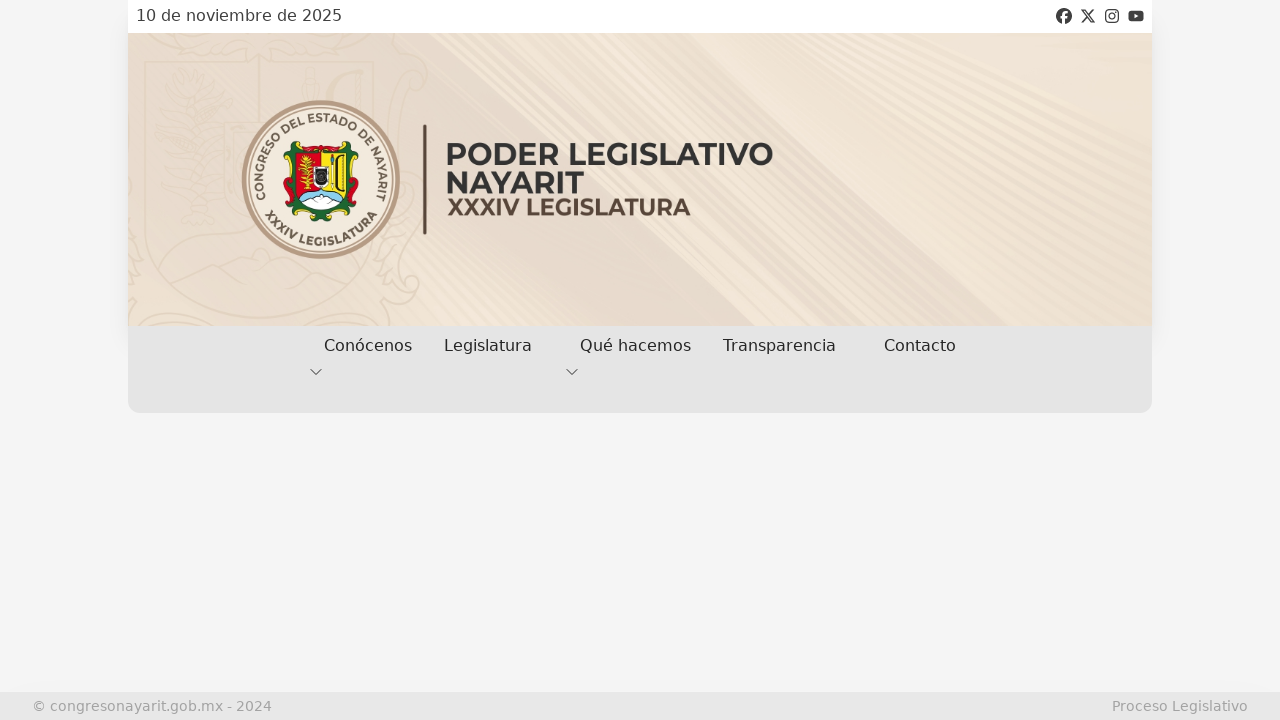

--- FILE ---
content_type: text/html; charset=utf-8
request_url: https://procesolegislativo.congresonayarit.gob.mx/acuerdo/acuerdo-114-xxx-legislatura/
body_size: 215
content:
<!DOCTYPE html>
<html lang="es">

<head>
  <meta charset="UTF-8">
  <link rel="icon" href="/favicon.ico">
  <meta name="viewport" content="width=device-width, initial-scale=1.0">
  <title>H. Congreso del Estado de Nayarit</title>
  <script type="module" crossorigin src="/assets/index-vMb5dd3t.js"></script>
  <link rel="stylesheet" crossorigin href="/assets/index-CKrIH76R.css">
</head>

<body class="bg-neutral-100">
  <div id="app" class=""></div>
</body>

</html>

--- FILE ---
content_type: application/javascript; charset=utf-8
request_url: https://procesolegislativo.congresonayarit.gob.mx/assets/index-vMb5dd3t.js
body_size: 117775
content:
var Kg=(e,t)=>()=>(t||e((t={exports:{}}).exports,t),t.exports);var pP=Kg((yP,si)=>{(function(){const t=document.createElement("link").relList;if(t&&t.supports&&t.supports("modulepreload"))return;for(const s of document.querySelectorAll('link[rel="modulepreload"]'))r(s);new MutationObserver(s=>{for(const o of s)if(o.type==="childList")for(const i of o.addedNodes)i.tagName==="LINK"&&i.rel==="modulepreload"&&r(i)}).observe(document,{childList:!0,subtree:!0});function n(s){const o={};return s.integrity&&(o.integrity=s.integrity),s.referrerPolicy&&(o.referrerPolicy=s.referrerPolicy),s.crossOrigin==="use-credentials"?o.credentials="include":s.crossOrigin==="anonymous"?o.credentials="omit":o.credentials="same-origin",o}function r(s){if(s.ep)return;s.ep=!0;const o=n(s);fetch(s.href,o)}})();/**
* @vue/shared v3.4.37
* (c) 2018-present Yuxi (Evan) You and Vue contributors
* @license MIT
**//*! #__NO_SIDE_EFFECTS__ */function Xl(e,t){const n=new Set(e.split(","));return r=>n.has(r)}const De={},es=[],St=()=>{},Xg=()=>!1,ki=e=>e.charCodeAt(0)===111&&e.charCodeAt(1)===110&&(e.charCodeAt(2)>122||e.charCodeAt(2)<97),Jl=e=>e.startsWith("onUpdate:"),Be=Object.assign,Zl=(e,t)=>{const n=e.indexOf(t);n>-1&&e.splice(n,1)},Jg=Object.prototype.hasOwnProperty,ye=(e,t)=>Jg.call(e,t),ne=Array.isArray,ts=e=>Pi(e)==="[object Map]",Ld=e=>Pi(e)==="[object Set]",re=e=>typeof e=="function",Ie=e=>typeof e=="string",cr=e=>typeof e=="symbol",Ce=e=>e!==null&&typeof e=="object",$d=e=>(Ce(e)||re(e))&&re(e.then)&&re(e.catch),Fd=Object.prototype.toString,Pi=e=>Fd.call(e),Zg=e=>Pi(e).slice(8,-1),Id=e=>Pi(e)==="[object Object]",Ql=e=>Ie(e)&&e!=="NaN"&&e[0]!=="-"&&""+parseInt(e,10)===e,Hs=Xl(",key,ref,ref_for,ref_key,onVnodeBeforeMount,onVnodeMounted,onVnodeBeforeUpdate,onVnodeUpdated,onVnodeBeforeUnmount,onVnodeUnmounted"),Ai=e=>{const t=Object.create(null);return n=>t[n]||(t[n]=e(n))},Qg=/-(\w)/g,Ft=Ai(e=>e.replace(Qg,(t,n)=>n?n.toUpperCase():"")),ey=/\B([A-Z])/g,ur=Ai(e=>e.replace(ey,"-$1").toLowerCase()),Ci=Ai(e=>e.charAt(0).toUpperCase()+e.slice(1)),ba=Ai(e=>e?`on${Ci(e)}`:""),tr=(e,t)=>!Object.is(e,t),Uo=(e,...t)=>{for(let n=0;n<e.length;n++)e[n](...t)},Hd=(e,t,n,r=!1)=>{Object.defineProperty(e,t,{configurable:!0,enumerable:!1,writable:r,value:n})},Ja=e=>{const t=parseFloat(e);return isNaN(t)?e:t},ty=e=>{const t=Ie(e)?Number(e):NaN;return isNaN(t)?e:t};let du;const Yd=()=>du||(du=typeof globalThis<"u"?globalThis:typeof self<"u"?self:typeof window<"u"?window:typeof global<"u"?global:{});function Sr(e){if(ne(e)){const t={};for(let n=0;n<e.length;n++){const r=e[n],s=Ie(r)?oy(r):Sr(r);if(s)for(const o in s)t[o]=s[o]}return t}else if(Ie(e)||Ce(e))return e}const ny=/;(?![^(]*\))/g,ry=/:([^]+)/,sy=/\/\*[^]*?\*\//g;function oy(e){const t={};return e.replace(sy,"").split(ny).forEach(n=>{if(n){const r=n.split(ry);r.length>1&&(t[r[0].trim()]=r[1].trim())}}),t}function It(e){let t="";if(Ie(e))t=e;else if(ne(e))for(let n=0;n<e.length;n++){const r=It(e[n]);r&&(t+=r+" ")}else if(Ce(e))for(const n in e)e[n]&&(t+=n+" ");return t.trim()}function iy(e){if(!e)return null;let{class:t,style:n}=e;return t&&!Ie(t)&&(e.class=It(t)),n&&(e.style=Sr(n)),e}const ay="itemscope,allowfullscreen,formnovalidate,ismap,nomodule,novalidate,readonly",ly=Xl(ay);function jd(e){return!!e||e===""}const zd=e=>!!(e&&e.__v_isRef===!0),Ge=e=>Ie(e)?e:e==null?"":ne(e)||Ce(e)&&(e.toString===Fd||!re(e.toString))?zd(e)?Ge(e.value):JSON.stringify(e,Bd,2):String(e),Bd=(e,t)=>zd(t)?Bd(e,t.value):ts(t)?{[`Map(${t.size})`]:[...t.entries()].reduce((n,[r,s],o)=>(n[wa(r,o)+" =>"]=s,n),{})}:Ld(t)?{[`Set(${t.size})`]:[...t.values()].map(n=>wa(n))}:cr(t)?wa(t):Ce(t)&&!ne(t)&&!Id(t)?String(t):t,wa=(e,t="")=>{var n;return cr(e)?`Symbol(${(n=e.description)!=null?n:t})`:e};/**
* @vue/reactivity v3.4.37
* (c) 2018-present Yuxi (Evan) You and Vue contributors
* @license MIT
**/let ft;class cy{constructor(t=!1){this.detached=t,this._active=!0,this.effects=[],this.cleanups=[],this.parent=ft,!t&&ft&&(this.index=(ft.scopes||(ft.scopes=[])).push(this)-1)}get active(){return this._active}run(t){if(this._active){const n=ft;try{return ft=this,t()}finally{ft=n}}}on(){ft=this}off(){ft=this.parent}stop(t){if(this._active){let n,r;for(n=0,r=this.effects.length;n<r;n++)this.effects[n].stop();for(n=0,r=this.cleanups.length;n<r;n++)this.cleanups[n]();if(this.scopes)for(n=0,r=this.scopes.length;n<r;n++)this.scopes[n].stop(!0);if(!this.detached&&this.parent&&!t){const s=this.parent.scopes.pop();s&&s!==this&&(this.parent.scopes[this.index]=s,s.index=this.index)}this.parent=void 0,this._active=!1}}}function uy(e,t=ft){t&&t.active&&t.effects.push(e)}function Wd(){return ft}function fy(e){ft&&ft.cleanups.push(e)}let Or;class ec{constructor(t,n,r,s){this.fn=t,this.trigger=n,this.scheduler=r,this.active=!0,this.deps=[],this._dirtyLevel=4,this._trackId=0,this._runnings=0,this._shouldSchedule=!1,this._depsLength=0,uy(this,s)}get dirty(){if(this._dirtyLevel===2||this._dirtyLevel===3){this._dirtyLevel=1,fr();for(let t=0;t<this._depsLength;t++){const n=this.deps[t];if(n.computed&&(dy(n.computed),this._dirtyLevel>=4))break}this._dirtyLevel===1&&(this._dirtyLevel=0),dr()}return this._dirtyLevel>=4}set dirty(t){this._dirtyLevel=t?4:0}run(){if(this._dirtyLevel=0,!this.active)return this.fn();let t=Xn,n=Or;try{return Xn=!0,Or=this,this._runnings++,hu(this),this.fn()}finally{pu(this),this._runnings--,Or=n,Xn=t}}stop(){this.active&&(hu(this),pu(this),this.onStop&&this.onStop(),this.active=!1)}}function dy(e){return e.value}function hu(e){e._trackId++,e._depsLength=0}function pu(e){if(e.deps.length>e._depsLength){for(let t=e._depsLength;t<e.deps.length;t++)Ud(e.deps[t],e);e.deps.length=e._depsLength}}function Ud(e,t){const n=e.get(t);n!==void 0&&t._trackId!==n&&(e.delete(t),e.size===0&&e.cleanup())}let Xn=!0,Za=0;const Vd=[];function fr(){Vd.push(Xn),Xn=!1}function dr(){const e=Vd.pop();Xn=e===void 0?!0:e}function tc(){Za++}function nc(){for(Za--;!Za&&Qa.length;)Qa.shift()()}function Gd(e,t,n){if(t.get(e)!==e._trackId){t.set(e,e._trackId);const r=e.deps[e._depsLength];r!==t?(r&&Ud(r,e),e.deps[e._depsLength++]=t):e._depsLength++}}const Qa=[];function qd(e,t,n){tc();for(const r of e.keys()){let s;r._dirtyLevel<t&&(s??(s=e.get(r)===r._trackId))&&(r._shouldSchedule||(r._shouldSchedule=r._dirtyLevel===0),r._dirtyLevel=t),r._shouldSchedule&&(s??(s=e.get(r)===r._trackId))&&(r.trigger(),(!r._runnings||r.allowRecurse)&&r._dirtyLevel!==2&&(r._shouldSchedule=!1,r.scheduler&&Qa.push(r.scheduler)))}nc()}const Kd=(e,t)=>{const n=new Map;return n.cleanup=e,n.computed=t,n},el=new WeakMap,Tr=Symbol(""),tl=Symbol("");function lt(e,t,n){if(Xn&&Or){let r=el.get(e);r||el.set(e,r=new Map);let s=r.get(n);s||r.set(n,s=Kd(()=>r.delete(n))),Gd(Or,s)}}function xn(e,t,n,r,s,o){const i=el.get(e);if(!i)return;let a=[];if(t==="clear")a=[...i.values()];else if(n==="length"&&ne(e)){const l=Number(r);i.forEach((c,u)=>{(u==="length"||!cr(u)&&u>=l)&&a.push(c)})}else switch(n!==void 0&&a.push(i.get(n)),t){case"add":ne(e)?Ql(n)&&a.push(i.get("length")):(a.push(i.get(Tr)),ts(e)&&a.push(i.get(tl)));break;case"delete":ne(e)||(a.push(i.get(Tr)),ts(e)&&a.push(i.get(tl)));break;case"set":ts(e)&&a.push(i.get(Tr));break}tc();for(const l of a)l&&qd(l,4);nc()}const hy=Xl("__proto__,__v_isRef,__isVue"),Xd=new Set(Object.getOwnPropertyNames(Symbol).filter(e=>e!=="arguments"&&e!=="caller").map(e=>Symbol[e]).filter(cr)),mu=py();function py(){const e={};return["includes","indexOf","lastIndexOf"].forEach(t=>{e[t]=function(...n){const r=ve(this);for(let o=0,i=this.length;o<i;o++)lt(r,"get",o+"");const s=r[t](...n);return s===-1||s===!1?r[t](...n.map(ve)):s}}),["push","pop","shift","unshift","splice"].forEach(t=>{e[t]=function(...n){fr(),tc();const r=ve(this)[t].apply(this,n);return nc(),dr(),r}}),e}function my(e){cr(e)||(e=String(e));const t=ve(this);return lt(t,"has",e),t.hasOwnProperty(e)}class Jd{constructor(t=!1,n=!1){this._isReadonly=t,this._isShallow=n}get(t,n,r){const s=this._isReadonly,o=this._isShallow;if(n==="__v_isReactive")return!s;if(n==="__v_isReadonly")return s;if(n==="__v_isShallow")return o;if(n==="__v_raw")return r===(s?o?rh:nh:o?th:eh).get(t)||Object.getPrototypeOf(t)===Object.getPrototypeOf(r)?t:void 0;const i=ne(t);if(!s){if(i&&ye(mu,n))return Reflect.get(mu,n,r);if(n==="hasOwnProperty")return my}const a=Reflect.get(t,n,r);return(cr(n)?Xd.has(n):hy(n))||(s||lt(t,"get",n),o)?a:ct(a)?i&&Ql(n)?a:a.value:Ce(a)?s?oh(a):Ni(a):a}}class Zd extends Jd{constructor(t=!1){super(!1,t)}set(t,n,r,s){let o=t[n];if(!this._isShallow){const l=Mr(o);if(!ds(r)&&!Mr(r)&&(o=ve(o),r=ve(r)),!ne(t)&&ct(o)&&!ct(r))return l?!1:(o.value=r,!0)}const i=ne(t)&&Ql(n)?Number(n)<t.length:ye(t,n),a=Reflect.set(t,n,r,s);return t===ve(s)&&(i?tr(r,o)&&xn(t,"set",n,r):xn(t,"add",n,r)),a}deleteProperty(t,n){const r=ye(t,n);t[n];const s=Reflect.deleteProperty(t,n);return s&&r&&xn(t,"delete",n,void 0),s}has(t,n){const r=Reflect.has(t,n);return(!cr(n)||!Xd.has(n))&&lt(t,"has",n),r}ownKeys(t){return lt(t,"iterate",ne(t)?"length":Tr),Reflect.ownKeys(t)}}class Qd extends Jd{constructor(t=!1){super(!0,t)}set(t,n){return!0}deleteProperty(t,n){return!0}}const gy=new Zd,yy=new Qd,vy=new Zd(!0),by=new Qd(!0),rc=e=>e,Mi=e=>Reflect.getPrototypeOf(e);function No(e,t,n=!1,r=!1){e=e.__v_raw;const s=ve(e),o=ve(t);n||(tr(t,o)&&lt(s,"get",t),lt(s,"get",o));const{has:i}=Mi(s),a=r?rc:n?sc:Zs;if(i.call(s,t))return a(e.get(t));if(i.call(s,o))return a(e.get(o));e!==s&&e.get(t)}function Do(e,t=!1){const n=this.__v_raw,r=ve(n),s=ve(e);return t||(tr(e,s)&&lt(r,"has",e),lt(r,"has",s)),e===s?n.has(e):n.has(e)||n.has(s)}function Lo(e,t=!1){return e=e.__v_raw,!t&&lt(ve(e),"iterate",Tr),Reflect.get(e,"size",e)}function gu(e,t=!1){!t&&!ds(e)&&!Mr(e)&&(e=ve(e));const n=ve(this);return Mi(n).has.call(n,e)||(n.add(e),xn(n,"add",e,e)),this}function yu(e,t,n=!1){!n&&!ds(t)&&!Mr(t)&&(t=ve(t));const r=ve(this),{has:s,get:o}=Mi(r);let i=s.call(r,e);i||(e=ve(e),i=s.call(r,e));const a=o.call(r,e);return r.set(e,t),i?tr(t,a)&&xn(r,"set",e,t):xn(r,"add",e,t),this}function vu(e){const t=ve(this),{has:n,get:r}=Mi(t);let s=n.call(t,e);s||(e=ve(e),s=n.call(t,e)),r&&r.call(t,e);const o=t.delete(e);return s&&xn(t,"delete",e,void 0),o}function bu(){const e=ve(this),t=e.size!==0,n=e.clear();return t&&xn(e,"clear",void 0,void 0),n}function $o(e,t){return function(r,s){const o=this,i=o.__v_raw,a=ve(i),l=t?rc:e?sc:Zs;return!e&&lt(a,"iterate",Tr),i.forEach((c,u)=>r.call(s,l(c),l(u),o))}}function Fo(e,t,n){return function(...r){const s=this.__v_raw,o=ve(s),i=ts(o),a=e==="entries"||e===Symbol.iterator&&i,l=e==="keys"&&i,c=s[e](...r),u=n?rc:t?sc:Zs;return!t&&lt(o,"iterate",l?tl:Tr),{next(){const{value:f,done:d}=c.next();return d?{value:f,done:d}:{value:a?[u(f[0]),u(f[1])]:u(f),done:d}},[Symbol.iterator](){return this}}}}function Dn(e){return function(...t){return e==="delete"?!1:e==="clear"?void 0:this}}function wy(){const e={get(o){return No(this,o)},get size(){return Lo(this)},has:Do,add:gu,set:yu,delete:vu,clear:bu,forEach:$o(!1,!1)},t={get(o){return No(this,o,!1,!0)},get size(){return Lo(this)},has:Do,add(o){return gu.call(this,o,!0)},set(o,i){return yu.call(this,o,i,!0)},delete:vu,clear:bu,forEach:$o(!1,!0)},n={get(o){return No(this,o,!0)},get size(){return Lo(this,!0)},has(o){return Do.call(this,o,!0)},add:Dn("add"),set:Dn("set"),delete:Dn("delete"),clear:Dn("clear"),forEach:$o(!0,!1)},r={get(o){return No(this,o,!0,!0)},get size(){return Lo(this,!0)},has(o){return Do.call(this,o,!0)},add:Dn("add"),set:Dn("set"),delete:Dn("delete"),clear:Dn("clear"),forEach:$o(!0,!0)};return["keys","values","entries",Symbol.iterator].forEach(o=>{e[o]=Fo(o,!1,!1),n[o]=Fo(o,!0,!1),t[o]=Fo(o,!1,!0),r[o]=Fo(o,!0,!0)}),[e,n,t,r]}const[_y,xy,Sy,Oy]=wy();function Ri(e,t){const n=t?e?Oy:Sy:e?xy:_y;return(r,s,o)=>s==="__v_isReactive"?!e:s==="__v_isReadonly"?e:s==="__v_raw"?r:Reflect.get(ye(n,s)&&s in r?n:r,s,o)}const Ty={get:Ri(!1,!1)},Ey={get:Ri(!1,!0)},ky={get:Ri(!0,!1)},Py={get:Ri(!0,!0)},eh=new WeakMap,th=new WeakMap,nh=new WeakMap,rh=new WeakMap;function Ay(e){switch(e){case"Object":case"Array":return 1;case"Map":case"Set":case"WeakMap":case"WeakSet":return 2;default:return 0}}function Cy(e){return e.__v_skip||!Object.isExtensible(e)?0:Ay(Zg(e))}function Ni(e){return Mr(e)?e:Di(e,!1,gy,Ty,eh)}function sh(e){return Di(e,!1,vy,Ey,th)}function oh(e){return Di(e,!0,yy,ky,nh)}function Wr(e){return Di(e,!0,by,Py,rh)}function Di(e,t,n,r,s){if(!Ce(e)||e.__v_raw&&!(t&&e.__v_isReactive))return e;const o=s.get(e);if(o)return o;const i=Cy(e);if(i===0)return e;const a=new Proxy(e,i===2?r:n);return s.set(e,a),a}function Ys(e){return Mr(e)?Ys(e.__v_raw):!!(e&&e.__v_isReactive)}function Mr(e){return!!(e&&e.__v_isReadonly)}function ds(e){return!!(e&&e.__v_isShallow)}function ih(e){return e?!!e.__v_raw:!1}function ve(e){const t=e&&e.__v_raw;return t?ve(t):e}function My(e){return Object.isExtensible(e)&&Hd(e,"__v_skip",!0),e}const Zs=e=>Ce(e)?Ni(e):e,sc=e=>Ce(e)?oh(e):e;class ah{constructor(t,n,r,s){this.getter=t,this._setter=n,this.dep=void 0,this.__v_isRef=!0,this.__v_isReadonly=!1,this.effect=new ec(()=>t(this._value),()=>Vo(this,this.effect._dirtyLevel===2?2:3)),this.effect.computed=this,this.effect.active=this._cacheable=!s,this.__v_isReadonly=r}get value(){const t=ve(this);return(!t._cacheable||t.effect.dirty)&&tr(t._value,t._value=t.effect.run())&&Vo(t,4),lh(t),t.effect._dirtyLevel>=2&&Vo(t,2),t._value}set value(t){this._setter(t)}get _dirty(){return this.effect.dirty}set _dirty(t){this.effect.dirty=t}}function Ry(e,t,n=!1){let r,s;const o=re(e);return o?(r=e,s=St):(r=e.get,s=e.set),new ah(r,s,o||!s,n)}function lh(e){var t;Xn&&Or&&(e=ve(e),Gd(Or,(t=e.dep)!=null?t:e.dep=Kd(()=>e.dep=void 0,e instanceof ah?e:void 0)))}function Vo(e,t=4,n,r){e=ve(e);const s=e.dep;s&&qd(s,t)}function ct(e){return!!(e&&e.__v_isRef===!0)}function me(e){return uh(e,!1)}function ch(e){return uh(e,!0)}function uh(e,t){return ct(e)?e:new Ny(e,t)}class Ny{constructor(t,n){this.__v_isShallow=n,this.dep=void 0,this.__v_isRef=!0,this._rawValue=n?t:ve(t),this._value=n?t:Zs(t)}get value(){return lh(this),this._value}set value(t){const n=this.__v_isShallow||ds(t)||Mr(t);t=n?t:ve(t),tr(t,this._rawValue)&&(this._rawValue,this._rawValue=t,this._value=n?t:Zs(t),Vo(this,4))}}function Pe(e){return ct(e)?e.value:e}const Dy={get:(e,t,n)=>Pe(Reflect.get(e,t,n)),set:(e,t,n,r)=>{const s=e[t];return ct(s)&&!ct(n)?(s.value=n,!0):Reflect.set(e,t,n,r)}};function fh(e){return Ys(e)?e:new Proxy(e,Dy)}/**
* @vue/runtime-core v3.4.37
* (c) 2018-present Yuxi (Evan) You and Vue contributors
* @license MIT
**/function Jn(e,t,n,r){try{return r?e(...r):e()}catch(s){Li(s,t,n)}}function Tt(e,t,n,r){if(re(e)){const s=Jn(e,t,n,r);return s&&$d(s)&&s.catch(o=>{Li(o,t,n)}),s}if(ne(e)){const s=[];for(let o=0;o<e.length;o++)s.push(Tt(e[o],t,n,r));return s}}function Li(e,t,n,r=!0){const s=t?t.vnode:null;if(t){let o=t.parent;const i=t.proxy,a=`https://vuejs.org/error-reference/#runtime-${n}`;for(;o;){const c=o.ec;if(c){for(let u=0;u<c.length;u++)if(c[u](e,i,a)===!1)return}o=o.parent}const l=t.appContext.config.errorHandler;if(l){fr(),Jn(l,null,10,[e,i,a]),dr();return}}Ly(e,n,s,r)}function Ly(e,t,n,r=!0){console.error(e)}let Qs=!1,nl=!1;const Xe=[];let Jt=0;const ns=[];let zn=null,vr=0;const dh=Promise.resolve();let oc=null;function ic(e){const t=oc||dh;return e?t.then(this?e.bind(this):e):t}function $y(e){let t=Jt+1,n=Xe.length;for(;t<n;){const r=t+n>>>1,s=Xe[r],o=eo(s);o<e||o===e&&s.pre?t=r+1:n=r}return t}function ac(e){(!Xe.length||!Xe.includes(e,Qs&&e.allowRecurse?Jt+1:Jt))&&(e.id==null?Xe.push(e):Xe.splice($y(e.id),0,e),hh())}function hh(){!Qs&&!nl&&(nl=!0,oc=dh.then(mh))}function Fy(e){const t=Xe.indexOf(e);t>Jt&&Xe.splice(t,1)}function Iy(e){ne(e)?ns.push(...e):(!zn||!zn.includes(e,e.allowRecurse?vr+1:vr))&&ns.push(e),hh()}function wu(e,t,n=Qs?Jt+1:0){for(;n<Xe.length;n++){const r=Xe[n];if(r&&r.pre){if(e&&r.id!==e.uid)continue;Xe.splice(n,1),n--,r()}}}function ph(e){if(ns.length){const t=[...new Set(ns)].sort((n,r)=>eo(n)-eo(r));if(ns.length=0,zn){zn.push(...t);return}for(zn=t,vr=0;vr<zn.length;vr++){const n=zn[vr];n.active!==!1&&n()}zn=null,vr=0}}const eo=e=>e.id==null?1/0:e.id,Hy=(e,t)=>{const n=eo(e)-eo(t);if(n===0){if(e.pre&&!t.pre)return-1;if(t.pre&&!e.pre)return 1}return n};function mh(e){nl=!1,Qs=!0,Xe.sort(Hy);try{for(Jt=0;Jt<Xe.length;Jt++){const t=Xe[Jt];t&&t.active!==!1&&Jn(t,t.i,t.i?15:14)}}finally{Jt=0,Xe.length=0,ph(),Qs=!1,oc=null,(Xe.length||ns.length)&&mh()}}let qe=null,$i=null;function oi(e){const t=qe;return qe=e,$i=e&&e.type.__scopeId||null,t}function gh(e){$i=e}function yh(){$i=null}const Yy=e=>je;function je(e,t=qe,n){if(!t||e._n)return e;const r=(...s)=>{r._d&&Cu(-1);const o=oi(t);let i;try{i=e(...s)}finally{oi(o),r._d&&Cu(1)}return i};return r._n=!0,r._c=!0,r._d=!0,r}function jy(e,t){if(qe===null)return e;const n=Bi(qe),r=e.dirs||(e.dirs=[]);for(let s=0;s<t.length;s++){let[o,i,a,l=De]=t[s];o&&(re(o)&&(o={mounted:o,updated:o}),o.deep&&Vn(i),r.push({dir:o,instance:n,value:i,oldValue:void 0,arg:a,modifiers:l}))}return e}function hr(e,t,n,r){const s=e.dirs,o=t&&t.dirs;for(let i=0;i<s.length;i++){const a=s[i];o&&(a.oldValue=o[i].value);let l=a.dir[r];l&&(fr(),Tt(l,n,8,[e.el,a,e,t]),dr())}}const Bn=Symbol("_leaveCb"),Io=Symbol("_enterCb");function vh(){const e={isMounted:!1,isLeaving:!1,isUnmounting:!1,leavingVNodes:new Map};return nr(()=>{e.isMounted=!0}),Oh(()=>{e.isUnmounting=!0}),e}const wt=[Function,Array],bh={mode:String,appear:Boolean,persisted:Boolean,onBeforeEnter:wt,onEnter:wt,onAfterEnter:wt,onEnterCancelled:wt,onBeforeLeave:wt,onLeave:wt,onAfterLeave:wt,onLeaveCancelled:wt,onBeforeAppear:wt,onAppear:wt,onAfterAppear:wt,onAppearCancelled:wt},wh=e=>{const t=e.subTree;return t.component?wh(t.component):t},zy={name:"BaseTransition",props:bh,setup(e,{slots:t}){const n=Uh(),r=vh();return()=>{const s=t.default&&lc(t.default(),!0);if(!s||!s.length)return;let o=s[0];if(s.length>1){for(const d of s)if(d.type!==ot){o=d;break}}const i=ve(e),{mode:a}=i;if(r.isLeaving)return _a(o);const l=_u(o);if(!l)return _a(o);let c=to(l,i,r,n,d=>c=d);hs(l,c);const u=n.subTree,f=u&&_u(u);if(f&&f.type!==ot&&!br(l,f)&&wh(n).type!==ot){const d=to(f,i,r,n);if(hs(f,d),a==="out-in"&&l.type!==ot)return r.isLeaving=!0,d.afterLeave=()=>{r.isLeaving=!1,n.update.active!==!1&&(n.effect.dirty=!0,n.update())},_a(o);a==="in-out"&&l.type!==ot&&(d.delayLeave=(h,y,g)=>{const b=_h(r,f);b[String(f.key)]=f,h[Bn]=()=>{y(),h[Bn]=void 0,delete c.delayedLeave},c.delayedLeave=g})}return o}}},By=zy;function _h(e,t){const{leavingVNodes:n}=e;let r=n.get(t.type);return r||(r=Object.create(null),n.set(t.type,r)),r}function to(e,t,n,r,s){const{appear:o,mode:i,persisted:a=!1,onBeforeEnter:l,onEnter:c,onAfterEnter:u,onEnterCancelled:f,onBeforeLeave:d,onLeave:h,onAfterLeave:y,onLeaveCancelled:g,onBeforeAppear:b,onAppear:w,onAfterAppear:v,onAppearCancelled:_}=t,k=String(e.key),N=_h(n,e),M=(F,z)=>{F&&Tt(F,r,9,z)},O=(F,z)=>{const q=z[1];M(F,z),ne(F)?F.every(D=>D.length<=1)&&q():F.length<=1&&q()},Q={mode:i,persisted:a,beforeEnter(F){let z=l;if(!n.isMounted)if(o)z=b||l;else return;F[Bn]&&F[Bn](!0);const q=N[k];q&&br(e,q)&&q.el[Bn]&&q.el[Bn](),M(z,[F])},enter(F){let z=c,q=u,D=f;if(!n.isMounted)if(o)z=w||c,q=v||u,D=_||f;else return;let te=!1;const fe=F[Io]=We=>{te||(te=!0,We?M(D,[F]):M(q,[F]),Q.delayedLeave&&Q.delayedLeave(),F[Io]=void 0)};z?O(z,[F,fe]):fe()},leave(F,z){const q=String(e.key);if(F[Io]&&F[Io](!0),n.isUnmounting)return z();M(d,[F]);let D=!1;const te=F[Bn]=fe=>{D||(D=!0,z(),fe?M(g,[F]):M(y,[F]),F[Bn]=void 0,N[q]===e&&delete N[q])};N[q]=e,h?O(h,[F,te]):te()},clone(F){const z=to(F,t,n,r,s);return s&&s(z),z}};return Q}function _a(e){if(Fi(e))return e=Tn(e),e.children=null,e}function _u(e){if(!Fi(e))return e;const{shapeFlag:t,children:n}=e;if(n){if(t&16)return n[0];if(t&32&&re(n.default))return n.default()}}function hs(e,t){e.shapeFlag&6&&e.component?hs(e.component.subTree,t):e.shapeFlag&128?(e.ssContent.transition=t.clone(e.ssContent),e.ssFallback.transition=t.clone(e.ssFallback)):e.transition=t}function lc(e,t=!1,n){let r=[],s=0;for(let o=0;o<e.length;o++){let i=e[o];const a=n==null?i.key:String(n)+String(i.key!=null?i.key:o);i.type===Se?(i.patchFlag&128&&s++,r=r.concat(lc(i.children,t,a))):(t||i.type!==ot)&&r.push(a!=null?Tn(i,{key:a}):i)}if(s>1)for(let o=0;o<r.length;o++)r[o].patchFlag=-2;return r}/*! #__NO_SIDE_EFFECTS__ */function et(e,t){return re(e)?Be({name:e.name},t,{setup:e}):e}const js=e=>!!e.type.__asyncLoader,Fi=e=>e.type.__isKeepAlive;function Wy(e,t){xh(e,"a",t)}function Uy(e,t){xh(e,"da",t)}function xh(e,t,n=Ke){const r=e.__wdc||(e.__wdc=()=>{let s=n;for(;s;){if(s.isDeactivated)return;s=s.parent}return e()});if(Ii(t,r,n),n){let s=n.parent;for(;s&&s.parent;)Fi(s.parent.vnode)&&Vy(r,t,n,s),s=s.parent}}function Vy(e,t,n,r){const s=Ii(t,e,r,!0);Hi(()=>{Zl(r[t],s)},n)}function Ii(e,t,n=Ke,r=!1){if(n){const s=n[e]||(n[e]=[]),o=t.__weh||(t.__weh=(...i)=>{fr();const a=bo(n),l=Tt(t,n,e,i);return a(),dr(),l});return r?s.unshift(o):s.push(o),o}}const An=e=>(t,n=Ke)=>{(!zi||e==="sp")&&Ii(e,(...r)=>t(...r),n)},Gy=An("bm"),nr=An("m"),qy=An("bu"),Sh=An("u"),Oh=An("bum"),Hi=An("um"),Ky=An("sp"),Xy=An("rtg"),Jy=An("rtc");function Zy(e,t=Ke){Ii("ec",e,t)}const Qy="components";function no(e,t){return t0(Qy,e,!0,t)||e}const e0=Symbol.for("v-ndc");function t0(e,t,n=!0,r=!1){const s=qe||Ke;if(s){const o=s.type;{const a=B0(o,!1);if(a&&(a===t||a===Ft(t)||a===Ci(Ft(t))))return o}const i=xu(s[e]||o[e],t)||xu(s.appContext[e],t);return!i&&r?o:i}}function xu(e,t){return e&&(e[t]||e[Ft(t)]||e[Ci(Ft(t))])}function Mt(e,t,n,r){let s;const o=n;if(ne(e)||Ie(e)){s=new Array(e.length);for(let i=0,a=e.length;i<a;i++)s[i]=t(e[i],i,void 0,o)}else if(typeof e=="number"){s=new Array(e);for(let i=0;i<e;i++)s[i]=t(i+1,i,void 0,o)}else if(Ce(e))if(e[Symbol.iterator])s=Array.from(e,(i,a)=>t(i,a,void 0,o));else{const i=Object.keys(e);s=new Array(i.length);for(let a=0,l=i.length;a<l;a++){const c=i[a];s[a]=t(e[c],c,a,o)}}else s=[];return s}function ii(e,t,n={},r,s){if(qe.isCE||qe.parent&&js(qe.parent)&&qe.parent.isCE)return t!=="default"&&(n.name=t),ae("slot",n,r);let o=e[t];o&&o._c&&(o._d=!1),V();const i=o&&Th(o(n)),a=Fr(Se,{key:(n.key||i&&i.key||`_${t}`)+(!i&&r?"_fb":"")},i||[],i&&e._===1?64:-2);return a.scopeId&&(a.slotScopeIds=[a.scopeId+"-s"]),o&&o._c&&(o._d=!0),a}function Th(e){return e.some(t=>li(t)?!(t.type===ot||t.type===Se&&!Th(t.children)):!0)?e:null}const rl=e=>e?Vh(e)?Bi(e):rl(e.parent):null,zs=Be(Object.create(null),{$:e=>e,$el:e=>e.vnode.el,$data:e=>e.data,$props:e=>e.props,$attrs:e=>e.attrs,$slots:e=>e.slots,$refs:e=>e.refs,$parent:e=>rl(e.parent),$root:e=>rl(e.root),$emit:e=>e.emit,$options:e=>cc(e),$forceUpdate:e=>e.f||(e.f=()=>{e.effect.dirty=!0,ac(e.update)}),$nextTick:e=>e.n||(e.n=ic.bind(e.proxy)),$watch:e=>O0.bind(e)}),xa=(e,t)=>e!==De&&!e.__isScriptSetup&&ye(e,t),n0={get({_:e},t){if(t==="__v_skip")return!0;const{ctx:n,setupState:r,data:s,props:o,accessCache:i,type:a,appContext:l}=e;let c;if(t[0]!=="$"){const h=i[t];if(h!==void 0)switch(h){case 1:return r[t];case 2:return s[t];case 4:return n[t];case 3:return o[t]}else{if(xa(r,t))return i[t]=1,r[t];if(s!==De&&ye(s,t))return i[t]=2,s[t];if((c=e.propsOptions[0])&&ye(c,t))return i[t]=3,o[t];if(n!==De&&ye(n,t))return i[t]=4,n[t];sl&&(i[t]=0)}}const u=zs[t];let f,d;if(u)return t==="$attrs"&&lt(e.attrs,"get",""),u(e);if((f=a.__cssModules)&&(f=f[t]))return f;if(n!==De&&ye(n,t))return i[t]=4,n[t];if(d=l.config.globalProperties,ye(d,t))return d[t]},set({_:e},t,n){const{data:r,setupState:s,ctx:o}=e;return xa(s,t)?(s[t]=n,!0):r!==De&&ye(r,t)?(r[t]=n,!0):ye(e.props,t)||t[0]==="$"&&t.slice(1)in e?!1:(o[t]=n,!0)},has({_:{data:e,setupState:t,accessCache:n,ctx:r,appContext:s,propsOptions:o}},i){let a;return!!n[i]||e!==De&&ye(e,i)||xa(t,i)||(a=o[0])&&ye(a,i)||ye(r,i)||ye(zs,i)||ye(s.config.globalProperties,i)},defineProperty(e,t,n){return n.get!=null?e._.accessCache[t]=0:ye(n,"value")&&this.set(e,t,n.value,null),Reflect.defineProperty(e,t,n)}};function Su(e){return ne(e)?e.reduce((t,n)=>(t[n]=null,t),{}):e}let sl=!0;function r0(e){const t=cc(e),n=e.proxy,r=e.ctx;sl=!1,t.beforeCreate&&Ou(t.beforeCreate,e,"bc");const{data:s,computed:o,methods:i,watch:a,provide:l,inject:c,created:u,beforeMount:f,mounted:d,beforeUpdate:h,updated:y,activated:g,deactivated:b,beforeDestroy:w,beforeUnmount:v,destroyed:_,unmounted:k,render:N,renderTracked:M,renderTriggered:O,errorCaptured:Q,serverPrefetch:F,expose:z,inheritAttrs:q,components:D,directives:te,filters:fe}=t;if(c&&s0(c,r,null),i)for(const le in i){const ce=i[le];re(ce)&&(r[le]=ce.bind(n))}if(s){const le=s.call(n,n);Ce(le)&&(e.data=Ni(le))}if(sl=!0,o)for(const le in o){const ce=o[le],Ue=re(ce)?ce.bind(n,n):re(ce.get)?ce.get.bind(n,n):St,Vt=!re(ce)&&re(ce.set)?ce.set.bind(n):St,Gt=ue({get:Ue,set:Vt});Object.defineProperty(r,le,{enumerable:!0,configurable:!0,get:()=>Gt.value,set:tt=>Gt.value=tt})}if(a)for(const le in a)Eh(a[le],r,n,le);if(l){const le=re(l)?l.call(n):l;Reflect.ownKeys(le).forEach(ce=>{ss(ce,le[ce])})}u&&Ou(u,e,"c");function _e(le,ce){ne(ce)?ce.forEach(Ue=>le(Ue.bind(n))):ce&&le(ce.bind(n))}if(_e(Gy,f),_e(nr,d),_e(qy,h),_e(Sh,y),_e(Wy,g),_e(Uy,b),_e(Zy,Q),_e(Jy,M),_e(Xy,O),_e(Oh,v),_e(Hi,k),_e(Ky,F),ne(z))if(z.length){const le=e.exposed||(e.exposed={});z.forEach(ce=>{Object.defineProperty(le,ce,{get:()=>n[ce],set:Ue=>n[ce]=Ue})})}else e.exposed||(e.exposed={});N&&e.render===St&&(e.render=N),q!=null&&(e.inheritAttrs=q),D&&(e.components=D),te&&(e.directives=te)}function s0(e,t,n=St){ne(e)&&(e=ol(e));for(const r in e){const s=e[r];let o;Ce(s)?"default"in s?o=it(s.from||r,s.default,!0):o=it(s.from||r):o=it(s),ct(o)?Object.defineProperty(t,r,{enumerable:!0,configurable:!0,get:()=>o.value,set:i=>o.value=i}):t[r]=o}}function Ou(e,t,n){Tt(ne(e)?e.map(r=>r.bind(t.proxy)):e.bind(t.proxy),t,n)}function Eh(e,t,n,r){const s=r.includes(".")?Yh(n,r):()=>n[r];if(Ie(e)){const o=t[e];re(o)&&tn(s,o)}else if(re(e))tn(s,e.bind(n));else if(Ce(e))if(ne(e))e.forEach(o=>Eh(o,t,n,r));else{const o=re(e.handler)?e.handler.bind(n):t[e.handler];re(o)&&tn(s,o,e)}}function cc(e){const t=e.type,{mixins:n,extends:r}=t,{mixins:s,optionsCache:o,config:{optionMergeStrategies:i}}=e.appContext,a=o.get(t);let l;return a?l=a:!s.length&&!n&&!r?l=t:(l={},s.length&&s.forEach(c=>ai(l,c,i,!0)),ai(l,t,i)),Ce(t)&&o.set(t,l),l}function ai(e,t,n,r=!1){const{mixins:s,extends:o}=t;o&&ai(e,o,n,!0),s&&s.forEach(i=>ai(e,i,n,!0));for(const i in t)if(!(r&&i==="expose")){const a=o0[i]||n&&n[i];e[i]=a?a(e[i],t[i]):t[i]}return e}const o0={data:Tu,props:Eu,emits:Eu,methods:Ls,computed:Ls,beforeCreate:Ze,created:Ze,beforeMount:Ze,mounted:Ze,beforeUpdate:Ze,updated:Ze,beforeDestroy:Ze,beforeUnmount:Ze,destroyed:Ze,unmounted:Ze,activated:Ze,deactivated:Ze,errorCaptured:Ze,serverPrefetch:Ze,components:Ls,directives:Ls,watch:a0,provide:Tu,inject:i0};function Tu(e,t){return t?e?function(){return Be(re(e)?e.call(this,this):e,re(t)?t.call(this,this):t)}:t:e}function i0(e,t){return Ls(ol(e),ol(t))}function ol(e){if(ne(e)){const t={};for(let n=0;n<e.length;n++)t[e[n]]=e[n];return t}return e}function Ze(e,t){return e?[...new Set([].concat(e,t))]:t}function Ls(e,t){return e?Be(Object.create(null),e,t):t}function Eu(e,t){return e?ne(e)&&ne(t)?[...new Set([...e,...t])]:Be(Object.create(null),Su(e),Su(t??{})):t}function a0(e,t){if(!e)return t;if(!t)return e;const n=Be(Object.create(null),e);for(const r in t)n[r]=Ze(e[r],t[r]);return n}function kh(){return{app:null,config:{isNativeTag:Xg,performance:!1,globalProperties:{},optionMergeStrategies:{},errorHandler:void 0,warnHandler:void 0,compilerOptions:{}},mixins:[],components:{},directives:{},provides:Object.create(null),optionsCache:new WeakMap,propsCache:new WeakMap,emitsCache:new WeakMap}}let l0=0;function c0(e,t){return function(r,s=null){re(r)||(r=Be({},r)),s!=null&&!Ce(s)&&(s=null);const o=kh(),i=new WeakSet;let a=!1;const l=o.app={_uid:l0++,_component:r,_props:s,_container:null,_context:o,_instance:null,version:U0,get config(){return o.config},set config(c){},use(c,...u){return i.has(c)||(c&&re(c.install)?(i.add(c),c.install(l,...u)):re(c)&&(i.add(c),c(l,...u))),l},mixin(c){return o.mixins.includes(c)||o.mixins.push(c),l},component(c,u){return u?(o.components[c]=u,l):o.components[c]},directive(c,u){return u?(o.directives[c]=u,l):o.directives[c]},mount(c,u,f){if(!a){const d=ae(r,s);return d.appContext=o,f===!0?f="svg":f===!1&&(f=void 0),u&&t?t(d,c):e(d,c,f),a=!0,l._container=c,c.__vue_app__=l,Bi(d.component)}},unmount(){a&&(e(null,l._container),delete l._container.__vue_app__)},provide(c,u){return o.provides[c]=u,l},runWithContext(c){const u=rs;rs=l;try{return c()}finally{rs=u}}};return l}}let rs=null;function ss(e,t){if(Ke){let n=Ke.provides;const r=Ke.parent&&Ke.parent.provides;r===n&&(n=Ke.provides=Object.create(r)),n[e]=t}}function it(e,t,n=!1){const r=Ke||qe;if(r||rs){const s=rs?rs._context.provides:r?r.parent==null?r.vnode.appContext&&r.vnode.appContext.provides:r.parent.provides:void 0;if(s&&e in s)return s[e];if(arguments.length>1)return n&&re(t)?t.call(r&&r.proxy):t}}const Ph={},Ah=()=>Object.create(Ph),Ch=e=>Object.getPrototypeOf(e)===Ph;function u0(e,t,n,r=!1){const s={},o=Ah();e.propsDefaults=Object.create(null),Mh(e,t,s,o);for(const i in e.propsOptions[0])i in s||(s[i]=void 0);n?e.props=r?s:sh(s):e.type.props?e.props=s:e.props=o,e.attrs=o}function f0(e,t,n,r){const{props:s,attrs:o,vnode:{patchFlag:i}}=e,a=ve(s),[l]=e.propsOptions;let c=!1;if((r||i>0)&&!(i&16)){if(i&8){const u=e.vnode.dynamicProps;for(let f=0;f<u.length;f++){let d=u[f];if(Yi(e.emitsOptions,d))continue;const h=t[d];if(l)if(ye(o,d))h!==o[d]&&(o[d]=h,c=!0);else{const y=Ft(d);s[y]=il(l,a,y,h,e,!1)}else h!==o[d]&&(o[d]=h,c=!0)}}}else{Mh(e,t,s,o)&&(c=!0);let u;for(const f in a)(!t||!ye(t,f)&&((u=ur(f))===f||!ye(t,u)))&&(l?n&&(n[f]!==void 0||n[u]!==void 0)&&(s[f]=il(l,a,f,void 0,e,!0)):delete s[f]);if(o!==a)for(const f in o)(!t||!ye(t,f))&&(delete o[f],c=!0)}c&&xn(e.attrs,"set","")}function Mh(e,t,n,r){const[s,o]=e.propsOptions;let i=!1,a;if(t)for(let l in t){if(Hs(l))continue;const c=t[l];let u;s&&ye(s,u=Ft(l))?!o||!o.includes(u)?n[u]=c:(a||(a={}))[u]=c:Yi(e.emitsOptions,l)||(!(l in r)||c!==r[l])&&(r[l]=c,i=!0)}if(o){const l=ve(n),c=a||De;for(let u=0;u<o.length;u++){const f=o[u];n[f]=il(s,l,f,c[f],e,!ye(c,f))}}return i}function il(e,t,n,r,s,o){const i=e[n];if(i!=null){const a=ye(i,"default");if(a&&r===void 0){const l=i.default;if(i.type!==Function&&!i.skipFactory&&re(l)){const{propsDefaults:c}=s;if(n in c)r=c[n];else{const u=bo(s);r=c[n]=l.call(null,t),u()}}else r=l}i[0]&&(o&&!a?r=!1:i[1]&&(r===""||r===ur(n))&&(r=!0))}return r}const d0=new WeakMap;function Rh(e,t,n=!1){const r=n?d0:t.propsCache,s=r.get(e);if(s)return s;const o=e.props,i={},a=[];let l=!1;if(!re(e)){const u=f=>{l=!0;const[d,h]=Rh(f,t,!0);Be(i,d),h&&a.push(...h)};!n&&t.mixins.length&&t.mixins.forEach(u),e.extends&&u(e.extends),e.mixins&&e.mixins.forEach(u)}if(!o&&!l)return Ce(e)&&r.set(e,es),es;if(ne(o))for(let u=0;u<o.length;u++){const f=Ft(o[u]);ku(f)&&(i[f]=De)}else if(o)for(const u in o){const f=Ft(u);if(ku(f)){const d=o[u],h=i[f]=ne(d)||re(d)?{type:d}:Be({},d),y=h.type;let g=!1,b=!0;if(ne(y))for(let w=0;w<y.length;++w){const v=y[w],_=re(v)&&v.name;if(_==="Boolean"){g=!0;break}else _==="String"&&(b=!1)}else g=re(y)&&y.name==="Boolean";h[0]=g,h[1]=b,(g||ye(h,"default"))&&a.push(f)}}const c=[i,a];return Ce(e)&&r.set(e,c),c}function ku(e){return e[0]!=="$"&&!Hs(e)}const Nh=e=>e[0]==="_"||e==="$stable",uc=e=>ne(e)?e.map(Xt):[Xt(e)],h0=(e,t,n)=>{if(t._n)return t;const r=je((...s)=>uc(t(...s)),n);return r._c=!1,r},Dh=(e,t,n)=>{const r=e._ctx;for(const s in e){if(Nh(s))continue;const o=e[s];if(re(o))t[s]=h0(s,o,r);else if(o!=null){const i=uc(o);t[s]=()=>i}}},Lh=(e,t)=>{const n=uc(t);e.slots.default=()=>n},$h=(e,t,n)=>{for(const r in t)(n||r!=="_")&&(e[r]=t[r])},p0=(e,t,n)=>{const r=e.slots=Ah();if(e.vnode.shapeFlag&32){const s=t._;s?($h(r,t,n),n&&Hd(r,"_",s,!0)):Dh(t,r)}else t&&Lh(e,t)},m0=(e,t,n)=>{const{vnode:r,slots:s}=e;let o=!0,i=De;if(r.shapeFlag&32){const a=t._;a?n&&a===1?o=!1:$h(s,t,n):(o=!t.$stable,Dh(t,s)),i=t}else t&&(Lh(e,t),i={default:1});if(o)for(const a in s)!Nh(a)&&i[a]==null&&delete s[a]};function al(e,t,n,r,s=!1){if(ne(e)){e.forEach((d,h)=>al(d,t&&(ne(t)?t[h]:t),n,r,s));return}if(js(r)&&!s)return;const o=r.shapeFlag&4?Bi(r.component):r.el,i=s?null:o,{i:a,r:l}=e,c=t&&t.r,u=a.refs===De?a.refs={}:a.refs,f=a.setupState;if(c!=null&&c!==l&&(Ie(c)?(u[c]=null,ye(f,c)&&(f[c]=null)):ct(c)&&(c.value=null)),re(l))Jn(l,a,12,[i,u]);else{const d=Ie(l),h=ct(l);if(d||h){const y=()=>{if(e.f){const g=d?ye(f,l)?f[l]:u[l]:l.value;s?ne(g)&&Zl(g,o):ne(g)?g.includes(o)||g.push(o):d?(u[l]=[o],ye(f,l)&&(f[l]=u[l])):(l.value=[o],e.k&&(u[e.k]=l.value))}else d?(u[l]=i,ye(f,l)&&(f[l]=i)):h&&(l.value=i,e.k&&(u[e.k]=i))};i?(y.id=-1,rt(y,n)):y()}}}const g0=Symbol("_vte"),y0=e=>e.__isTeleport,rt=R0;function v0(e){return b0(e)}function b0(e,t){const n=Yd();n.__VUE__=!0;const{insert:r,remove:s,patchProp:o,createElement:i,createText:a,createComment:l,setText:c,setElementText:u,parentNode:f,nextSibling:d,setScopeId:h=St,insertStaticContent:y}=e,g=(p,m,x,P=null,T=null,R=null,I=void 0,L=null,$=!!m.dynamicChildren)=>{if(p===m)return;p&&!br(p,m)&&(P=E(p),tt(p,T,R,!0),p=null),m.patchFlag===-2&&($=!1,m.dynamicChildren=null);const{type:A,ref:W,shapeFlag:Z}=m;switch(A){case ji:b(p,m,x,P);break;case ot:w(p,m,x,P);break;case Go:p==null&&v(m,x,P,I);break;case Se:D(p,m,x,P,T,R,I,L,$);break;default:Z&1?N(p,m,x,P,T,R,I,L,$):Z&6?te(p,m,x,P,T,R,I,L,$):(Z&64||Z&128)&&A.process(p,m,x,P,T,R,I,L,$,K)}W!=null&&T&&al(W,p&&p.ref,R,m||p,!m)},b=(p,m,x,P)=>{if(p==null)r(m.el=a(m.children),x,P);else{const T=m.el=p.el;m.children!==p.children&&c(T,m.children)}},w=(p,m,x,P)=>{p==null?r(m.el=l(m.children||""),x,P):m.el=p.el},v=(p,m,x,P)=>{[p.el,p.anchor]=y(p.children,m,x,P,p.el,p.anchor)},_=({el:p,anchor:m},x,P)=>{let T;for(;p&&p!==m;)T=d(p),r(p,x,P),p=T;r(m,x,P)},k=({el:p,anchor:m})=>{let x;for(;p&&p!==m;)x=d(p),s(p),p=x;s(m)},N=(p,m,x,P,T,R,I,L,$)=>{m.type==="svg"?I="svg":m.type==="math"&&(I="mathml"),p==null?M(m,x,P,T,R,I,L,$):F(p,m,T,R,I,L,$)},M=(p,m,x,P,T,R,I,L)=>{let $,A;const{props:W,shapeFlag:Z,transition:X,dirs:se}=p;if($=p.el=i(p.type,R,W&&W.is,W),Z&8?u($,p.children):Z&16&&Q(p.children,$,null,P,T,Sa(p,R),I,L),se&&hr(p,null,P,"created"),O($,p,p.scopeId,I,P),W){for(const ke in W)ke!=="value"&&!Hs(ke)&&o($,ke,null,W[ke],R,P);"value"in W&&o($,"value",null,W.value,R),(A=W.onVnodeBeforeMount)&&Kt(A,P,p)}se&&hr(p,null,P,"beforeMount");const de=w0(T,X);de&&X.beforeEnter($),r($,m,x),((A=W&&W.onVnodeMounted)||de||se)&&rt(()=>{A&&Kt(A,P,p),de&&X.enter($),se&&hr(p,null,P,"mounted")},T)},O=(p,m,x,P,T)=>{if(x&&h(p,x),P)for(let R=0;R<P.length;R++)h(p,P[R]);if(T){let R=T.subTree;if(m===R){const I=T.vnode;O(p,I,I.scopeId,I.slotScopeIds,T.parent)}}},Q=(p,m,x,P,T,R,I,L,$=0)=>{for(let A=$;A<p.length;A++){const W=p[A]=L?Wn(p[A]):Xt(p[A]);g(null,W,m,x,P,T,R,I,L)}},F=(p,m,x,P,T,R,I)=>{const L=m.el=p.el;let{patchFlag:$,dynamicChildren:A,dirs:W}=m;$|=p.patchFlag&16;const Z=p.props||De,X=m.props||De;let se;if(x&&pr(x,!1),(se=X.onVnodeBeforeUpdate)&&Kt(se,x,m,p),W&&hr(m,p,x,"beforeUpdate"),x&&pr(x,!0),(Z.innerHTML&&X.innerHTML==null||Z.textContent&&X.textContent==null)&&u(L,""),A?z(p.dynamicChildren,A,L,x,P,Sa(m,T),R):I||ce(p,m,L,null,x,P,Sa(m,T),R,!1),$>0){if($&16)q(L,Z,X,x,T);else if($&2&&Z.class!==X.class&&o(L,"class",null,X.class,T),$&4&&o(L,"style",Z.style,X.style,T),$&8){const de=m.dynamicProps;for(let ke=0;ke<de.length;ke++){const xe=de[ke],Ve=Z[xe],Pt=X[xe];(Pt!==Ve||xe==="value")&&o(L,xe,Ve,Pt,T,x)}}$&1&&p.children!==m.children&&u(L,m.children)}else!I&&A==null&&q(L,Z,X,x,T);((se=X.onVnodeUpdated)||W)&&rt(()=>{se&&Kt(se,x,m,p),W&&hr(m,p,x,"updated")},P)},z=(p,m,x,P,T,R,I)=>{for(let L=0;L<m.length;L++){const $=p[L],A=m[L],W=$.el&&($.type===Se||!br($,A)||$.shapeFlag&70)?f($.el):x;g($,A,W,null,P,T,R,I,!0)}},q=(p,m,x,P,T)=>{if(m!==x){if(m!==De)for(const R in m)!Hs(R)&&!(R in x)&&o(p,R,m[R],null,T,P);for(const R in x){if(Hs(R))continue;const I=x[R],L=m[R];I!==L&&R!=="value"&&o(p,R,L,I,T,P)}"value"in x&&o(p,"value",m.value,x.value,T)}},D=(p,m,x,P,T,R,I,L,$)=>{const A=m.el=p?p.el:a(""),W=m.anchor=p?p.anchor:a("");let{patchFlag:Z,dynamicChildren:X,slotScopeIds:se}=m;se&&(L=L?L.concat(se):se),p==null?(r(A,x,P),r(W,x,P),Q(m.children||[],x,W,T,R,I,L,$)):Z>0&&Z&64&&X&&p.dynamicChildren?(z(p.dynamicChildren,X,x,T,R,I,L),(m.key!=null||T&&m===T.subTree)&&Fh(p,m,!0)):ce(p,m,x,W,T,R,I,L,$)},te=(p,m,x,P,T,R,I,L,$)=>{m.slotScopeIds=L,p==null?m.shapeFlag&512?T.ctx.activate(m,x,P,I,$):fe(m,x,P,T,R,I,$):We(p,m,$)},fe=(p,m,x,P,T,R,I)=>{const L=p.component=I0(p,P,T);if(Fi(p)&&(L.ctx.renderer=K),H0(L,!1,I),L.asyncDep){if(T&&T.registerDep(L,_e,I),!p.el){const $=L.subTree=ae(ot);w(null,$,m,x)}}else _e(L,p,m,x,T,R,I)},We=(p,m,x)=>{const P=m.component=p.component;if(A0(p,m,x))if(P.asyncDep&&!P.asyncResolved){le(P,m,x);return}else P.next=m,Fy(P.update),P.effect.dirty=!0,P.update();else m.el=p.el,P.vnode=m},_e=(p,m,x,P,T,R,I)=>{const L=()=>{if(p.isMounted){let{next:W,bu:Z,u:X,parent:se,vnode:de}=p;{const Br=Ih(p);if(Br){W&&(W.el=de.el,le(p,W,I)),Br.asyncDep.then(()=>{p.isUnmounted||L()});return}}let ke=W,xe;pr(p,!1),W?(W.el=de.el,le(p,W,I)):W=de,Z&&Uo(Z),(xe=W.props&&W.props.onVnodeBeforeUpdate)&&Kt(xe,se,W,de),pr(p,!0);const Ve=Oa(p),Pt=p.subTree;p.subTree=Ve,g(Pt,Ve,f(Pt.el),E(Pt),p,T,R),W.el=Ve.el,ke===null&&C0(p,Ve.el),X&&rt(X,T),(xe=W.props&&W.props.onVnodeUpdated)&&rt(()=>Kt(xe,se,W,de),T)}else{let W;const{el:Z,props:X}=m,{bm:se,m:de,parent:ke}=p,xe=js(m);if(pr(p,!1),se&&Uo(se),!xe&&(W=X&&X.onVnodeBeforeMount)&&Kt(W,ke,m),pr(p,!0),Z&&$e){const Ve=()=>{p.subTree=Oa(p),$e(Z,p.subTree,p,T,null)};xe?m.type.__asyncLoader().then(()=>!p.isUnmounted&&Ve()):Ve()}else{const Ve=p.subTree=Oa(p);g(null,Ve,x,P,p,T,R),m.el=Ve.el}if(de&&rt(de,T),!xe&&(W=X&&X.onVnodeMounted)){const Ve=m;rt(()=>Kt(W,ke,Ve),T)}(m.shapeFlag&256||ke&&js(ke.vnode)&&ke.vnode.shapeFlag&256)&&p.a&&rt(p.a,T),p.isMounted=!0,m=x=P=null}},$=p.effect=new ec(L,St,()=>ac(A),p.scope),A=p.update=()=>{$.dirty&&$.run()};A.i=p,A.id=p.uid,pr(p,!0),A()},le=(p,m,x)=>{m.component=p;const P=p.vnode.props;p.vnode=m,p.next=null,f0(p,m.props,P,x),m0(p,m.children,x),fr(),wu(p),dr()},ce=(p,m,x,P,T,R,I,L,$=!1)=>{const A=p&&p.children,W=p?p.shapeFlag:0,Z=m.children,{patchFlag:X,shapeFlag:se}=m;if(X>0){if(X&128){Vt(A,Z,x,P,T,R,I,L,$);return}else if(X&256){Ue(A,Z,x,P,T,R,I,L,$);return}}se&8?(W&16&&bt(A,T,R),Z!==A&&u(x,Z)):W&16?se&16?Vt(A,Z,x,P,T,R,I,L,$):bt(A,T,R,!0):(W&8&&u(x,""),se&16&&Q(Z,x,P,T,R,I,L,$))},Ue=(p,m,x,P,T,R,I,L,$)=>{p=p||es,m=m||es;const A=p.length,W=m.length,Z=Math.min(A,W);let X;for(X=0;X<Z;X++){const se=m[X]=$?Wn(m[X]):Xt(m[X]);g(p[X],se,x,null,T,R,I,L,$)}A>W?bt(p,T,R,!0,!1,Z):Q(m,x,P,T,R,I,L,$,Z)},Vt=(p,m,x,P,T,R,I,L,$)=>{let A=0;const W=m.length;let Z=p.length-1,X=W-1;for(;A<=Z&&A<=X;){const se=p[A],de=m[A]=$?Wn(m[A]):Xt(m[A]);if(br(se,de))g(se,de,x,null,T,R,I,L,$);else break;A++}for(;A<=Z&&A<=X;){const se=p[Z],de=m[X]=$?Wn(m[X]):Xt(m[X]);if(br(se,de))g(se,de,x,null,T,R,I,L,$);else break;Z--,X--}if(A>Z){if(A<=X){const se=X+1,de=se<W?m[se].el:P;for(;A<=X;)g(null,m[A]=$?Wn(m[A]):Xt(m[A]),x,de,T,R,I,L,$),A++}}else if(A>X)for(;A<=Z;)tt(p[A],T,R,!0),A++;else{const se=A,de=A,ke=new Map;for(A=de;A<=X;A++){const ut=m[A]=$?Wn(m[A]):Xt(m[A]);ut.key!=null&&ke.set(ut.key,A)}let xe,Ve=0;const Pt=X-de+1;let Br=!1,cu=0;const Ps=new Array(Pt);for(A=0;A<Pt;A++)Ps[A]=0;for(A=se;A<=Z;A++){const ut=p[A];if(Ve>=Pt){tt(ut,T,R,!0);continue}let qt;if(ut.key!=null)qt=ke.get(ut.key);else for(xe=de;xe<=X;xe++)if(Ps[xe-de]===0&&br(ut,m[xe])){qt=xe;break}qt===void 0?tt(ut,T,R,!0):(Ps[qt-de]=A+1,qt>=cu?cu=qt:Br=!0,g(ut,m[qt],x,null,T,R,I,L,$),Ve++)}const uu=Br?_0(Ps):es;for(xe=uu.length-1,A=Pt-1;A>=0;A--){const ut=de+A,qt=m[ut],fu=ut+1<W?m[ut+1].el:P;Ps[A]===0?g(null,qt,x,fu,T,R,I,L,$):Br&&(xe<0||A!==uu[xe]?Gt(qt,x,fu,2):xe--)}}},Gt=(p,m,x,P,T=null)=>{const{el:R,type:I,transition:L,children:$,shapeFlag:A}=p;if(A&6){Gt(p.component.subTree,m,x,P);return}if(A&128){p.suspense.move(m,x,P);return}if(A&64){I.move(p,m,x,K);return}if(I===Se){r(R,m,x);for(let Z=0;Z<$.length;Z++)Gt($[Z],m,x,P);r(p.anchor,m,x);return}if(I===Go){_(p,m,x);return}if(P!==2&&A&1&&L)if(P===0)L.beforeEnter(R),r(R,m,x),rt(()=>L.enter(R),T);else{const{leave:Z,delayLeave:X,afterLeave:se}=L,de=()=>r(R,m,x),ke=()=>{Z(R,()=>{de(),se&&se()})};X?X(R,de,ke):ke()}else r(R,m,x)},tt=(p,m,x,P=!1,T=!1)=>{const{type:R,props:I,ref:L,children:$,dynamicChildren:A,shapeFlag:W,patchFlag:Z,dirs:X,cacheIndex:se}=p;if(Z===-2&&(T=!1),L!=null&&al(L,null,x,p,!0),se!=null&&(m.renderCache[se]=void 0),W&256){m.ctx.deactivate(p);return}const de=W&1&&X,ke=!js(p);let xe;if(ke&&(xe=I&&I.onVnodeBeforeUnmount)&&Kt(xe,m,p),W&6)Ro(p.component,x,P);else{if(W&128){p.suspense.unmount(x,P);return}de&&hr(p,null,m,"beforeUnmount"),W&64?p.type.remove(p,m,x,K,P):A&&!A.hasOnce&&(R!==Se||Z>0&&Z&64)?bt(A,m,x,!1,!0):(R===Se&&Z&384||!T&&W&16)&&bt($,m,x),P&&jr(p)}(ke&&(xe=I&&I.onVnodeUnmounted)||de)&&rt(()=>{xe&&Kt(xe,m,p),de&&hr(p,null,m,"unmounted")},x)},jr=p=>{const{type:m,el:x,anchor:P,transition:T}=p;if(m===Se){zr(x,P);return}if(m===Go){k(p);return}const R=()=>{s(x),T&&!T.persisted&&T.afterLeave&&T.afterLeave()};if(p.shapeFlag&1&&T&&!T.persisted){const{leave:I,delayLeave:L}=T,$=()=>I(x,R);L?L(p.el,R,$):$()}else R()},zr=(p,m)=>{let x;for(;p!==m;)x=d(p),s(p),p=x;s(m)},Ro=(p,m,x)=>{const{bum:P,scope:T,update:R,subTree:I,um:L,m:$,a:A}=p;Pu($),Pu(A),P&&Uo(P),T.stop(),R&&(R.active=!1,tt(I,p,m,x)),L&&rt(L,m),rt(()=>{p.isUnmounted=!0},m),m&&m.pendingBranch&&!m.isUnmounted&&p.asyncDep&&!p.asyncResolved&&p.suspenseId===m.pendingId&&(m.deps--,m.deps===0&&m.resolve())},bt=(p,m,x,P=!1,T=!1,R=0)=>{for(let I=R;I<p.length;I++)tt(p[I],m,x,P,T)},E=p=>{if(p.shapeFlag&6)return E(p.component.subTree);if(p.shapeFlag&128)return p.suspense.next();const m=d(p.anchor||p.el),x=m&&m[g0];return x?d(x):m};let B=!1;const H=(p,m,x)=>{p==null?m._vnode&&tt(m._vnode,null,null,!0):g(m._vnode||null,p,m,null,null,null,x),m._vnode=p,B||(B=!0,wu(),ph(),B=!1)},K={p:g,um:tt,m:Gt,r:jr,mt:fe,mc:Q,pc:ce,pbc:z,n:E,o:e};let Oe,$e;return{render:H,hydrate:Oe,createApp:c0(H,Oe)}}function Sa({type:e,props:t},n){return n==="svg"&&e==="foreignObject"||n==="mathml"&&e==="annotation-xml"&&t&&t.encoding&&t.encoding.includes("html")?void 0:n}function pr({effect:e,update:t},n){e.allowRecurse=t.allowRecurse=n}function w0(e,t){return(!e||e&&!e.pendingBranch)&&t&&!t.persisted}function Fh(e,t,n=!1){const r=e.children,s=t.children;if(ne(r)&&ne(s))for(let o=0;o<r.length;o++){const i=r[o];let a=s[o];a.shapeFlag&1&&!a.dynamicChildren&&((a.patchFlag<=0||a.patchFlag===32)&&(a=s[o]=Wn(s[o]),a.el=i.el),!n&&a.patchFlag!==-2&&Fh(i,a)),a.type===ji&&(a.el=i.el)}}function _0(e){const t=e.slice(),n=[0];let r,s,o,i,a;const l=e.length;for(r=0;r<l;r++){const c=e[r];if(c!==0){if(s=n[n.length-1],e[s]<c){t[r]=s,n.push(r);continue}for(o=0,i=n.length-1;o<i;)a=o+i>>1,e[n[a]]<c?o=a+1:i=a;c<e[n[o]]&&(o>0&&(t[r]=n[o-1]),n[o]=r)}}for(o=n.length,i=n[o-1];o-- >0;)n[o]=i,i=t[i];return n}function Ih(e){const t=e.subTree.component;if(t)return t.asyncDep&&!t.asyncResolved?t:Ih(t)}function Pu(e){if(e)for(let t=0;t<e.length;t++)e[t].active=!1}const x0=Symbol.for("v-scx"),S0=()=>it(x0);function Hh(e,t){return fc(e,null,t)}const Ho={};function tn(e,t,n){return fc(e,t,n)}function fc(e,t,{immediate:n,deep:r,flush:s,once:o,onTrack:i,onTrigger:a}=De){if(t&&o){const M=t;t=(...O)=>{M(...O),N()}}const l=Ke,c=M=>r===!0?M:Vn(M,r===!1?1:void 0);let u,f=!1,d=!1;if(ct(e)?(u=()=>e.value,f=ds(e)):Ys(e)?(u=()=>c(e),f=!0):ne(e)?(d=!0,f=e.some(M=>Ys(M)||ds(M)),u=()=>e.map(M=>{if(ct(M))return M.value;if(Ys(M))return c(M);if(re(M))return Jn(M,l,2)})):re(e)?t?u=()=>Jn(e,l,2):u=()=>(h&&h(),Tt(e,l,3,[y])):u=St,t&&r){const M=u;u=()=>Vn(M())}let h,y=M=>{h=_.onStop=()=>{Jn(M,l,4),h=_.onStop=void 0}},g;if(zi)if(y=St,t?n&&Tt(t,l,3,[u(),d?[]:void 0,y]):u(),s==="sync"){const M=S0();g=M.__watcherHandles||(M.__watcherHandles=[])}else return St;let b=d?new Array(e.length).fill(Ho):Ho;const w=()=>{if(!(!_.active||!_.dirty))if(t){const M=_.run();(r||f||(d?M.some((O,Q)=>tr(O,b[Q])):tr(M,b)))&&(h&&h(),Tt(t,l,3,[M,b===Ho?void 0:d&&b[0]===Ho?[]:b,y]),b=M)}else _.run()};w.allowRecurse=!!t;let v;s==="sync"?v=w:s==="post"?v=()=>rt(w,l&&l.suspense):(w.pre=!0,l&&(w.id=l.uid),v=()=>ac(w));const _=new ec(u,St,v),k=Wd(),N=()=>{_.stop(),k&&Zl(k.effects,_)};return t?n?w():b=_.run():s==="post"?rt(_.run.bind(_),l&&l.suspense):_.run(),g&&g.push(N),N}function O0(e,t,n){const r=this.proxy,s=Ie(e)?e.includes(".")?Yh(r,e):()=>r[e]:e.bind(r,r);let o;re(t)?o=t:(o=t.handler,n=t);const i=bo(this),a=fc(s,o.bind(r),n);return i(),a}function Yh(e,t){const n=t.split(".");return()=>{let r=e;for(let s=0;s<n.length&&r;s++)r=r[n[s]];return r}}function Vn(e,t=1/0,n){if(t<=0||!Ce(e)||e.__v_skip||(n=n||new Set,n.has(e)))return e;if(n.add(e),t--,ct(e))Vn(e.value,t,n);else if(ne(e))for(let r=0;r<e.length;r++)Vn(e[r],t,n);else if(Ld(e)||ts(e))e.forEach(r=>{Vn(r,t,n)});else if(Id(e)){for(const r in e)Vn(e[r],t,n);for(const r of Object.getOwnPropertySymbols(e))Object.prototype.propertyIsEnumerable.call(e,r)&&Vn(e[r],t,n)}return e}const T0=(e,t)=>t==="modelValue"||t==="model-value"?e.modelModifiers:e[`${t}Modifiers`]||e[`${Ft(t)}Modifiers`]||e[`${ur(t)}Modifiers`];function E0(e,t,...n){if(e.isUnmounted)return;const r=e.vnode.props||De;let s=n;const o=t.startsWith("update:"),i=o&&T0(r,t.slice(7));i&&(i.trim&&(s=n.map(u=>Ie(u)?u.trim():u)),i.number&&(s=n.map(Ja)));let a,l=r[a=ba(t)]||r[a=ba(Ft(t))];!l&&o&&(l=r[a=ba(ur(t))]),l&&Tt(l,e,6,s);const c=r[a+"Once"];if(c){if(!e.emitted)e.emitted={};else if(e.emitted[a])return;e.emitted[a]=!0,Tt(c,e,6,s)}}function jh(e,t,n=!1){const r=t.emitsCache,s=r.get(e);if(s!==void 0)return s;const o=e.emits;let i={},a=!1;if(!re(e)){const l=c=>{const u=jh(c,t,!0);u&&(a=!0,Be(i,u))};!n&&t.mixins.length&&t.mixins.forEach(l),e.extends&&l(e.extends),e.mixins&&e.mixins.forEach(l)}return!o&&!a?(Ce(e)&&r.set(e,null),null):(ne(o)?o.forEach(l=>i[l]=null):Be(i,o),Ce(e)&&r.set(e,i),i)}function Yi(e,t){return!e||!ki(t)?!1:(t=t.slice(2).replace(/Once$/,""),ye(e,t[0].toLowerCase()+t.slice(1))||ye(e,ur(t))||ye(e,t))}function Oa(e){const{type:t,vnode:n,proxy:r,withProxy:s,propsOptions:[o],slots:i,attrs:a,emit:l,render:c,renderCache:u,props:f,data:d,setupState:h,ctx:y,inheritAttrs:g}=e,b=oi(e);let w,v;try{if(n.shapeFlag&4){const k=s||r,N=k;w=Xt(c.call(N,k,u,f,h,d,y)),v=a}else{const k=t;w=Xt(k.length>1?k(f,{attrs:a,slots:i,emit:l}):k(f,null)),v=t.props?a:k0(a)}}catch(k){Bs.length=0,Li(k,e,1),w=ae(ot)}let _=w;if(v&&g!==!1){const k=Object.keys(v),{shapeFlag:N}=_;k.length&&N&7&&(o&&k.some(Jl)&&(v=P0(v,o)),_=Tn(_,v,!1,!0))}return n.dirs&&(_=Tn(_,null,!1,!0),_.dirs=_.dirs?_.dirs.concat(n.dirs):n.dirs),n.transition&&(_.transition=n.transition),w=_,oi(b),w}const k0=e=>{let t;for(const n in e)(n==="class"||n==="style"||ki(n))&&((t||(t={}))[n]=e[n]);return t},P0=(e,t)=>{const n={};for(const r in e)(!Jl(r)||!(r.slice(9)in t))&&(n[r]=e[r]);return n};function A0(e,t,n){const{props:r,children:s,component:o}=e,{props:i,children:a,patchFlag:l}=t,c=o.emitsOptions;if(t.dirs||t.transition)return!0;if(n&&l>=0){if(l&1024)return!0;if(l&16)return r?Au(r,i,c):!!i;if(l&8){const u=t.dynamicProps;for(let f=0;f<u.length;f++){const d=u[f];if(i[d]!==r[d]&&!Yi(c,d))return!0}}}else return(s||a)&&(!a||!a.$stable)?!0:r===i?!1:r?i?Au(r,i,c):!0:!!i;return!1}function Au(e,t,n){const r=Object.keys(t);if(r.length!==Object.keys(e).length)return!0;for(let s=0;s<r.length;s++){const o=r[s];if(t[o]!==e[o]&&!Yi(n,o))return!0}return!1}function C0({vnode:e,parent:t},n){for(;t;){const r=t.subTree;if(r.suspense&&r.suspense.activeBranch===e&&(r.el=e.el),r===e)(e=t.vnode).el=n,t=t.parent;else break}}const M0=e=>e.__isSuspense;function R0(e,t){t&&t.pendingBranch?ne(e)?t.effects.push(...e):t.effects.push(e):Iy(e)}const Se=Symbol.for("v-fgt"),ji=Symbol.for("v-txt"),ot=Symbol.for("v-cmt"),Go=Symbol.for("v-stc"),Bs=[];let dt=null;function V(e=!1){Bs.push(dt=e?null:[])}function N0(){Bs.pop(),dt=Bs[Bs.length-1]||null}let ro=1;function Cu(e){ro+=e,e<0&&dt&&(dt.hasOnce=!0)}function zh(e){return e.dynamicChildren=ro>0?dt||es:null,N0(),ro>0&&dt&&dt.push(e),e}function ee(e,t,n,r,s,o){return zh(G(e,t,n,r,s,o,!0))}function Fr(e,t,n,r,s){return zh(ae(e,t,n,r,s,!0))}function li(e){return e?e.__v_isVNode===!0:!1}function br(e,t){return e.type===t.type&&e.key===t.key}const Bh=({key:e})=>e??null,qo=({ref:e,ref_key:t,ref_for:n})=>(typeof e=="number"&&(e=""+e),e!=null?Ie(e)||ct(e)||re(e)?{i:qe,r:e,k:t,f:!!n}:e:null);function G(e,t=null,n=null,r=0,s=null,o=e===Se?0:1,i=!1,a=!1){const l={__v_isVNode:!0,__v_skip:!0,type:e,props:t,key:t&&Bh(t),ref:t&&qo(t),scopeId:$i,slotScopeIds:null,children:n,component:null,suspense:null,ssContent:null,ssFallback:null,dirs:null,transition:null,el:null,anchor:null,target:null,targetStart:null,targetAnchor:null,staticCount:0,shapeFlag:o,patchFlag:r,dynamicProps:s,dynamicChildren:null,appContext:null,ctx:qe};return a?(dc(l,n),o&128&&e.normalize(l)):n&&(l.shapeFlag|=Ie(n)?8:16),ro>0&&!i&&dt&&(l.patchFlag>0||o&6)&&l.patchFlag!==32&&dt.push(l),l}const ae=D0;function D0(e,t=null,n=null,r=0,s=null,o=!1){if((!e||e===e0)&&(e=ot),li(e)){const a=Tn(e,t,!0);return n&&dc(a,n),ro>0&&!o&&dt&&(a.shapeFlag&6?dt[dt.indexOf(e)]=a:dt.push(a)),a.patchFlag=-2,a}if(W0(e)&&(e=e.__vccOpts),t){t=Wh(t);let{class:a,style:l}=t;a&&!Ie(a)&&(t.class=It(a)),Ce(l)&&(ih(l)&&!ne(l)&&(l=Be({},l)),t.style=Sr(l))}const i=Ie(e)?1:M0(e)?128:y0(e)?64:Ce(e)?4:re(e)?2:0;return G(e,t,n,r,s,i,o,!0)}function Wh(e){return e?ih(e)||Ch(e)?Be({},e):e:null}function Tn(e,t,n=!1,r=!1){const{props:s,ref:o,patchFlag:i,children:a,transition:l}=e,c=t?hc(s||{},t):s,u={__v_isVNode:!0,__v_skip:!0,type:e.type,props:c,key:c&&Bh(c),ref:t&&t.ref?n&&o?ne(o)?o.concat(qo(t)):[o,qo(t)]:qo(t):o,scopeId:e.scopeId,slotScopeIds:e.slotScopeIds,children:a,target:e.target,targetStart:e.targetStart,targetAnchor:e.targetAnchor,staticCount:e.staticCount,shapeFlag:e.shapeFlag,patchFlag:t&&e.type!==Se?i===-1?16:i|16:i,dynamicProps:e.dynamicProps,dynamicChildren:e.dynamicChildren,appContext:e.appContext,dirs:e.dirs,transition:l,component:e.component,suspense:e.suspense,ssContent:e.ssContent&&Tn(e.ssContent),ssFallback:e.ssFallback&&Tn(e.ssFallback),el:e.el,anchor:e.anchor,ctx:e.ctx,ce:e.ce};return l&&r&&hs(u,l.clone(u)),u}function Jr(e=" ",t=0){return ae(ji,null,e,t)}function L0(e,t){const n=ae(Go,null,e);return n.staticCount=t,n}function Qe(e="",t=!1){return t?(V(),Fr(ot,null,e)):ae(ot,null,e)}function Xt(e){return e==null||typeof e=="boolean"?ae(ot):ne(e)?ae(Se,null,e.slice()):typeof e=="object"?Wn(e):ae(ji,null,String(e))}function Wn(e){return e.el===null&&e.patchFlag!==-1||e.memo?e:Tn(e)}function dc(e,t){let n=0;const{shapeFlag:r}=e;if(t==null)t=null;else if(ne(t))n=16;else if(typeof t=="object")if(r&65){const s=t.default;s&&(s._c&&(s._d=!1),dc(e,s()),s._c&&(s._d=!0));return}else{n=32;const s=t._;!s&&!Ch(t)?t._ctx=qe:s===3&&qe&&(qe.slots._===1?t._=1:(t._=2,e.patchFlag|=1024))}else re(t)?(t={default:t,_ctx:qe},n=32):(t=String(t),r&64?(n=16,t=[Jr(t)]):n=8);e.children=t,e.shapeFlag|=n}function hc(...e){const t={};for(let n=0;n<e.length;n++){const r=e[n];for(const s in r)if(s==="class")t.class!==r.class&&(t.class=It([t.class,r.class]));else if(s==="style")t.style=Sr([t.style,r.style]);else if(ki(s)){const o=t[s],i=r[s];i&&o!==i&&!(ne(o)&&o.includes(i))&&(t[s]=o?[].concat(o,i):i)}else s!==""&&(t[s]=r[s])}return t}function Kt(e,t,n,r=null){Tt(e,t,7,[n,r])}const $0=kh();let F0=0;function I0(e,t,n){const r=e.type,s=(t?t.appContext:e.appContext)||$0,o={uid:F0++,vnode:e,type:r,parent:t,appContext:s,root:null,next:null,subTree:null,effect:null,update:null,scope:new cy(!0),render:null,proxy:null,exposed:null,exposeProxy:null,withProxy:null,provides:t?t.provides:Object.create(s.provides),accessCache:null,renderCache:[],components:null,directives:null,propsOptions:Rh(r,s),emitsOptions:jh(r,s),emit:null,emitted:null,propsDefaults:De,inheritAttrs:r.inheritAttrs,ctx:De,data:De,props:De,attrs:De,slots:De,refs:De,setupState:De,setupContext:null,suspense:n,suspenseId:n?n.pendingId:0,asyncDep:null,asyncResolved:!1,isMounted:!1,isUnmounted:!1,isDeactivated:!1,bc:null,c:null,bm:null,m:null,bu:null,u:null,um:null,bum:null,da:null,a:null,rtg:null,rtc:null,ec:null,sp:null};return o.ctx={_:o},o.root=t?t.root:o,o.emit=E0.bind(null,o),e.ce&&e.ce(o),o}let Ke=null;const Uh=()=>Ke||qe;let ci,ll;{const e=Yd(),t=(n,r)=>{let s;return(s=e[n])||(s=e[n]=[]),s.push(r),o=>{s.length>1?s.forEach(i=>i(o)):s[0](o)}};ci=t("__VUE_INSTANCE_SETTERS__",n=>Ke=n),ll=t("__VUE_SSR_SETTERS__",n=>zi=n)}const bo=e=>{const t=Ke;return ci(e),e.scope.on(),()=>{e.scope.off(),ci(t)}},Mu=()=>{Ke&&Ke.scope.off(),ci(null)};function Vh(e){return e.vnode.shapeFlag&4}let zi=!1;function H0(e,t=!1,n=!1){t&&ll(t);const{props:r,children:s}=e.vnode,o=Vh(e);u0(e,r,o,t),p0(e,s,n);const i=o?Y0(e,t):void 0;return t&&ll(!1),i}function Y0(e,t){const n=e.type;e.accessCache=Object.create(null),e.proxy=new Proxy(e.ctx,n0);const{setup:r}=n;if(r){const s=e.setupContext=r.length>1?z0(e):null,o=bo(e);fr();const i=Jn(r,e,0,[e.props,s]);if(dr(),o(),$d(i)){if(i.then(Mu,Mu),t)return i.then(a=>{Ru(e,a,t)}).catch(a=>{Li(a,e,0)});e.asyncDep=i}else Ru(e,i,t)}else Gh(e,t)}function Ru(e,t,n){re(t)?e.type.__ssrInlineRender?e.ssrRender=t:e.render=t:Ce(t)&&(e.setupState=fh(t)),Gh(e,n)}let Nu;function Gh(e,t,n){const r=e.type;if(!e.render){if(!t&&Nu&&!r.render){const s=r.template||cc(e).template;if(s){const{isCustomElement:o,compilerOptions:i}=e.appContext.config,{delimiters:a,compilerOptions:l}=r,c=Be(Be({isCustomElement:o,delimiters:a},i),l);r.render=Nu(s,c)}}e.render=r.render||St}{const s=bo(e);fr();try{r0(e)}finally{dr(),s()}}}const j0={get(e,t){return lt(e,"get",""),e[t]}};function z0(e){const t=n=>{e.exposed=n||{}};return{attrs:new Proxy(e.attrs,j0),slots:e.slots,emit:e.emit,expose:t}}function Bi(e){return e.exposed?e.exposeProxy||(e.exposeProxy=new Proxy(fh(My(e.exposed)),{get(t,n){if(n in t)return t[n];if(n in zs)return zs[n](e)},has(t,n){return n in t||n in zs}})):e.proxy}function B0(e,t=!0){return re(e)?e.displayName||e.name:e.name||t&&e.__name}function W0(e){return re(e)&&"__vccOpts"in e}const ue=(e,t)=>Ry(e,t,zi);function sn(e,t,n){const r=arguments.length;return r===2?Ce(t)&&!ne(t)?li(t)?ae(e,null,[t]):ae(e,t):ae(e,null,t):(r>3?n=Array.prototype.slice.call(arguments,2):r===3&&li(n)&&(n=[n]),ae(e,t,n))}const U0="3.4.37";/**
* @vue/runtime-dom v3.4.37
* (c) 2018-present Yuxi (Evan) You and Vue contributors
* @license MIT
**/const V0="http://www.w3.org/2000/svg",G0="http://www.w3.org/1998/Math/MathML",mn=typeof document<"u"?document:null,Du=mn&&mn.createElement("template"),q0={insert:(e,t,n)=>{t.insertBefore(e,n||null)},remove:e=>{const t=e.parentNode;t&&t.removeChild(e)},createElement:(e,t,n,r)=>{const s=t==="svg"?mn.createElementNS(V0,e):t==="mathml"?mn.createElementNS(G0,e):n?mn.createElement(e,{is:n}):mn.createElement(e);return e==="select"&&r&&r.multiple!=null&&s.setAttribute("multiple",r.multiple),s},createText:e=>mn.createTextNode(e),createComment:e=>mn.createComment(e),setText:(e,t)=>{e.nodeValue=t},setElementText:(e,t)=>{e.textContent=t},parentNode:e=>e.parentNode,nextSibling:e=>e.nextSibling,querySelector:e=>mn.querySelector(e),setScopeId(e,t){e.setAttribute(t,"")},insertStaticContent(e,t,n,r,s,o){const i=n?n.previousSibling:t.lastChild;if(s&&(s===o||s.nextSibling))for(;t.insertBefore(s.cloneNode(!0),n),!(s===o||!(s=s.nextSibling)););else{Du.innerHTML=r==="svg"?`<svg>${e}</svg>`:r==="mathml"?`<math>${e}</math>`:e;const a=Du.content;if(r==="svg"||r==="mathml"){const l=a.firstChild;for(;l.firstChild;)a.appendChild(l.firstChild);a.removeChild(l)}t.insertBefore(a,n)}return[i?i.nextSibling:t.firstChild,n?n.previousSibling:t.lastChild]}},Ln="transition",As="animation",ps=Symbol("_vtc"),yn=(e,{slots:t})=>sn(By,Kh(e),t);yn.displayName="Transition";const qh={name:String,type:String,css:{type:Boolean,default:!0},duration:[String,Number,Object],enterFromClass:String,enterActiveClass:String,enterToClass:String,appearFromClass:String,appearActiveClass:String,appearToClass:String,leaveFromClass:String,leaveActiveClass:String,leaveToClass:String},K0=yn.props=Be({},bh,qh),mr=(e,t=[])=>{ne(e)?e.forEach(n=>n(...t)):e&&e(...t)},Lu=e=>e?ne(e)?e.some(t=>t.length>1):e.length>1:!1;function Kh(e){const t={};for(const D in e)D in qh||(t[D]=e[D]);if(e.css===!1)return t;const{name:n="v",type:r,duration:s,enterFromClass:o=`${n}-enter-from`,enterActiveClass:i=`${n}-enter-active`,enterToClass:a=`${n}-enter-to`,appearFromClass:l=o,appearActiveClass:c=i,appearToClass:u=a,leaveFromClass:f=`${n}-leave-from`,leaveActiveClass:d=`${n}-leave-active`,leaveToClass:h=`${n}-leave-to`}=e,y=X0(s),g=y&&y[0],b=y&&y[1],{onBeforeEnter:w,onEnter:v,onEnterCancelled:_,onLeave:k,onLeaveCancelled:N,onBeforeAppear:M=w,onAppear:O=v,onAppearCancelled:Q=_}=t,F=(D,te,fe)=>{Hn(D,te?u:a),Hn(D,te?c:i),fe&&fe()},z=(D,te)=>{D._isLeaving=!1,Hn(D,f),Hn(D,h),Hn(D,d),te&&te()},q=D=>(te,fe)=>{const We=D?O:v,_e=()=>F(te,D,fe);mr(We,[te,_e]),$u(()=>{Hn(te,D?l:o),pn(te,D?u:a),Lu(We)||Fu(te,r,g,_e)})};return Be(t,{onBeforeEnter(D){mr(w,[D]),pn(D,o),pn(D,i)},onBeforeAppear(D){mr(M,[D]),pn(D,l),pn(D,c)},onEnter:q(!1),onAppear:q(!0),onLeave(D,te){D._isLeaving=!0;const fe=()=>z(D,te);pn(D,f),pn(D,d),Jh(),$u(()=>{D._isLeaving&&(Hn(D,f),pn(D,h),Lu(k)||Fu(D,r,b,fe))}),mr(k,[D,fe])},onEnterCancelled(D){F(D,!1),mr(_,[D])},onAppearCancelled(D){F(D,!0),mr(Q,[D])},onLeaveCancelled(D){z(D),mr(N,[D])}})}function X0(e){if(e==null)return null;if(Ce(e))return[Ta(e.enter),Ta(e.leave)];{const t=Ta(e);return[t,t]}}function Ta(e){return ty(e)}function pn(e,t){t.split(/\s+/).forEach(n=>n&&e.classList.add(n)),(e[ps]||(e[ps]=new Set)).add(t)}function Hn(e,t){t.split(/\s+/).forEach(r=>r&&e.classList.remove(r));const n=e[ps];n&&(n.delete(t),n.size||(e[ps]=void 0))}function $u(e){requestAnimationFrame(()=>{requestAnimationFrame(e)})}let J0=0;function Fu(e,t,n,r){const s=e._endId=++J0,o=()=>{s===e._endId&&r()};if(n)return setTimeout(o,n);const{type:i,timeout:a,propCount:l}=Xh(e,t);if(!i)return r();const c=i+"end";let u=0;const f=()=>{e.removeEventListener(c,d),o()},d=h=>{h.target===e&&++u>=l&&f()};setTimeout(()=>{u<l&&f()},a+1),e.addEventListener(c,d)}function Xh(e,t){const n=window.getComputedStyle(e),r=y=>(n[y]||"").split(", "),s=r(`${Ln}Delay`),o=r(`${Ln}Duration`),i=Iu(s,o),a=r(`${As}Delay`),l=r(`${As}Duration`),c=Iu(a,l);let u=null,f=0,d=0;t===Ln?i>0&&(u=Ln,f=i,d=o.length):t===As?c>0&&(u=As,f=c,d=l.length):(f=Math.max(i,c),u=f>0?i>c?Ln:As:null,d=u?u===Ln?o.length:l.length:0);const h=u===Ln&&/\b(transform|all)(,|$)/.test(r(`${Ln}Property`).toString());return{type:u,timeout:f,propCount:d,hasTransform:h}}function Iu(e,t){for(;e.length<t.length;)e=e.concat(e);return Math.max(...t.map((n,r)=>Hu(n)+Hu(e[r])))}function Hu(e){return e==="auto"?0:Number(e.slice(0,-1).replace(",","."))*1e3}function Jh(){return document.body.offsetHeight}function Z0(e,t,n){const r=e[ps];r&&(t=(t?[t,...r]:[...r]).join(" ")),t==null?e.removeAttribute("class"):n?e.setAttribute("class",t):e.className=t}const Yu=Symbol("_vod"),Q0=Symbol("_vsh"),ev=Symbol(""),tv=/(^|;)\s*display\s*:/;function nv(e,t,n){const r=e.style,s=Ie(n);let o=!1;if(n&&!s){if(t)if(Ie(t))for(const i of t.split(";")){const a=i.slice(0,i.indexOf(":")).trim();n[a]==null&&Ko(r,a,"")}else for(const i in t)n[i]==null&&Ko(r,i,"");for(const i in n)i==="display"&&(o=!0),Ko(r,i,n[i])}else if(s){if(t!==n){const i=r[ev];i&&(n+=";"+i),r.cssText=n,o=tv.test(n)}}else t&&e.removeAttribute("style");Yu in e&&(e[Yu]=o?r.display:"",e[Q0]&&(r.display="none"))}const ju=/\s*!important$/;function Ko(e,t,n){if(ne(n))n.forEach(r=>Ko(e,t,r));else if(n==null&&(n=""),t.startsWith("--"))e.setProperty(t,n);else{const r=rv(e,t);ju.test(n)?e.setProperty(ur(r),n.replace(ju,""),"important"):e[r]=n}}const zu=["Webkit","Moz","ms"],Ea={};function rv(e,t){const n=Ea[t];if(n)return n;let r=Ft(t);if(r!=="filter"&&r in e)return Ea[t]=r;r=Ci(r);for(let s=0;s<zu.length;s++){const o=zu[s]+r;if(o in e)return Ea[t]=o}return t}const Bu="http://www.w3.org/1999/xlink";function Wu(e,t,n,r,s,o=ly(t)){r&&t.startsWith("xlink:")?n==null?e.removeAttributeNS(Bu,t.slice(6,t.length)):e.setAttributeNS(Bu,t,n):n==null||o&&!jd(n)?e.removeAttribute(t):e.setAttribute(t,o?"":cr(n)?String(n):n)}function sv(e,t,n,r){if(t==="innerHTML"||t==="textContent"){if(n==null)return;e[t]=n;return}const s=e.tagName;if(t==="value"&&s!=="PROGRESS"&&!s.includes("-")){const i=s==="OPTION"?e.getAttribute("value")||"":e.value,a=n==null?"":String(n);(i!==a||!("_value"in e))&&(e.value=a),n==null&&e.removeAttribute(t),e._value=n;return}let o=!1;if(n===""||n==null){const i=typeof e[t];i==="boolean"?n=jd(n):n==null&&i==="string"?(n="",o=!0):i==="number"&&(n=0,o=!0)}try{e[t]=n}catch{}o&&e.removeAttribute(t)}function Gr(e,t,n,r){e.addEventListener(t,n,r)}function ov(e,t,n,r){e.removeEventListener(t,n,r)}const Uu=Symbol("_vei");function iv(e,t,n,r,s=null){const o=e[Uu]||(e[Uu]={}),i=o[t];if(r&&i)i.value=r;else{const[a,l]=av(t);if(r){const c=o[t]=uv(r,s);Gr(e,a,c,l)}else i&&(ov(e,a,i,l),o[t]=void 0)}}const Vu=/(?:Once|Passive|Capture)$/;function av(e){let t;if(Vu.test(e)){t={};let r;for(;r=e.match(Vu);)e=e.slice(0,e.length-r[0].length),t[r[0].toLowerCase()]=!0}return[e[2]===":"?e.slice(3):ur(e.slice(2)),t]}let ka=0;const lv=Promise.resolve(),cv=()=>ka||(lv.then(()=>ka=0),ka=Date.now());function uv(e,t){const n=r=>{if(!r._vts)r._vts=Date.now();else if(r._vts<=n.attached)return;Tt(fv(r,n.value),t,5,[r])};return n.value=e,n.attached=cv(),n}function fv(e,t){if(ne(t)){const n=e.stopImmediatePropagation;return e.stopImmediatePropagation=()=>{n.call(e),e._stopped=!0},t.map(r=>s=>!s._stopped&&r&&r(s))}else return t}const Gu=e=>e.charCodeAt(0)===111&&e.charCodeAt(1)===110&&e.charCodeAt(2)>96&&e.charCodeAt(2)<123,dv=(e,t,n,r,s,o)=>{const i=s==="svg";t==="class"?Z0(e,r,i):t==="style"?nv(e,n,r):ki(t)?Jl(t)||iv(e,t,n,r,o):(t[0]==="."?(t=t.slice(1),!0):t[0]==="^"?(t=t.slice(1),!1):hv(e,t,r,i))?(sv(e,t,r),!e.tagName.includes("-")&&(t==="value"||t==="checked"||t==="selected")&&Wu(e,t,r,i,o,t!=="value")):(t==="true-value"?e._trueValue=r:t==="false-value"&&(e._falseValue=r),Wu(e,t,r,i))};function hv(e,t,n,r){if(r)return!!(t==="innerHTML"||t==="textContent"||t in e&&Gu(t)&&re(n));if(t==="spellcheck"||t==="draggable"||t==="translate"||t==="form"||t==="list"&&e.tagName==="INPUT"||t==="type"&&e.tagName==="TEXTAREA")return!1;if(t==="width"||t==="height"){const s=e.tagName;if(s==="IMG"||s==="VIDEO"||s==="CANVAS"||s==="SOURCE")return!1}return Gu(t)&&Ie(n)?!1:t in e}const Zh=new WeakMap,Qh=new WeakMap,ui=Symbol("_moveCb"),qu=Symbol("_enterCb"),ep={name:"TransitionGroup",props:Be({},K0,{tag:String,moveClass:String}),setup(e,{slots:t}){const n=Uh(),r=vh();let s,o;return Sh(()=>{if(!s.length)return;const i=e.moveClass||`${e.name||"v"}-move`;if(!bv(s[0].el,n.vnode.el,i))return;s.forEach(gv),s.forEach(yv);const a=s.filter(vv);Jh(),a.forEach(l=>{const c=l.el,u=c.style;pn(c,i),u.transform=u.webkitTransform=u.transitionDuration="";const f=c[ui]=d=>{d&&d.target!==c||(!d||/transform$/.test(d.propertyName))&&(c.removeEventListener("transitionend",f),c[ui]=null,Hn(c,i))};c.addEventListener("transitionend",f)})}),()=>{const i=ve(e),a=Kh(i);let l=i.tag||Se;if(s=[],o)for(let c=0;c<o.length;c++){const u=o[c];u.el&&u.el instanceof Element&&(s.push(u),hs(u,to(u,a,r,n)),Zh.set(u,u.el.getBoundingClientRect()))}o=t.default?lc(t.default()):[];for(let c=0;c<o.length;c++){const u=o[c];u.key!=null&&hs(u,to(u,a,r,n))}return ae(l,null,o)}}},pv=e=>delete e.mode;ep.props;const mv=ep;function gv(e){const t=e.el;t[ui]&&t[ui](),t[qu]&&t[qu]()}function yv(e){Qh.set(e,e.el.getBoundingClientRect())}function vv(e){const t=Zh.get(e),n=Qh.get(e),r=t.left-n.left,s=t.top-n.top;if(r||s){const o=e.el.style;return o.transform=o.webkitTransform=`translate(${r}px,${s}px)`,o.transitionDuration="0s",e}}function bv(e,t,n){const r=e.cloneNode(),s=e[ps];s&&s.forEach(a=>{a.split(/\s+/).forEach(l=>l&&r.classList.remove(l))}),n.split(/\s+/).forEach(a=>a&&r.classList.add(a)),r.style.display="none";const o=t.nodeType===1?t:t.parentNode;o.appendChild(r);const{hasTransform:i}=Xh(r);return o.removeChild(r),i}const Ku=e=>{const t=e.props["onUpdate:modelValue"]||!1;return ne(t)?n=>Uo(t,n):t};function wv(e){e.target.composing=!0}function Xu(e){const t=e.target;t.composing&&(t.composing=!1,t.dispatchEvent(new Event("input")))}const Pa=Symbol("_assign"),_v={created(e,{modifiers:{lazy:t,trim:n,number:r}},s){e[Pa]=Ku(s);const o=r||s.props&&s.props.type==="number";Gr(e,t?"change":"input",i=>{if(i.target.composing)return;let a=e.value;n&&(a=a.trim()),o&&(a=Ja(a)),e[Pa](a)}),n&&Gr(e,"change",()=>{e.value=e.value.trim()}),t||(Gr(e,"compositionstart",wv),Gr(e,"compositionend",Xu),Gr(e,"change",Xu))},mounted(e,{value:t}){e.value=t??""},beforeUpdate(e,{value:t,oldValue:n,modifiers:{lazy:r,trim:s,number:o}},i){if(e[Pa]=Ku(i),e.composing)return;const a=(o||e.type==="number")&&!/^0\d/.test(e.value)?Ja(e.value):e.value,l=t??"";a!==l&&(document.activeElement===e&&e.type!=="range"&&(r&&t===n||s&&e.value.trim()===l)||(e.value=l))}},xv={esc:"escape",space:" ",up:"arrow-up",left:"arrow-left",right:"arrow-right",down:"arrow-down",delete:"backspace"},Sv=(e,t)=>{const n=e._withKeys||(e._withKeys={}),r=t.join(".");return n[r]||(n[r]=s=>{if(!("key"in s))return;const o=ur(s.key);if(t.some(i=>i===o||xv[i]===o))return e(s)})},Ov=Be({patchProp:dv},q0);let Ju;function Tv(){return Ju||(Ju=v0(Ov))}const tp=(...e)=>{const t=Tv().createApp(...e),{mount:n}=t;return t.mount=r=>{const s=kv(r);if(!s)return;const o=t._component;!re(o)&&!o.render&&!o.template&&(o.template=s.innerHTML),s.innerHTML="";const i=n(s,!1,Ev(s));return s instanceof Element&&(s.removeAttribute("v-cloak"),s.setAttribute("data-v-app","")),i},t};function Ev(e){if(e instanceof SVGElement)return"svg";if(typeof MathMLElement=="function"&&e instanceof MathMLElement)return"mathml"}function kv(e){return Ie(e)?document.querySelector(e):e}const Pv="/img/header.jpg";/*!
  * vue-router v4.4.3
  * (c) 2024 Eduardo San Martin Morote
  * @license MIT
  */const qr=typeof document<"u";function Av(e){return e.__esModule||e[Symbol.toStringTag]==="Module"}const Te=Object.assign;function Aa(e,t){const n={};for(const r in t){const s=t[r];n[r]=Ht(s)?s.map(e):e(s)}return n}const Ws=()=>{},Ht=Array.isArray,np=/#/g,Cv=/&/g,Mv=/\//g,Rv=/=/g,Nv=/\?/g,rp=/\+/g,Dv=/%5B/g,Lv=/%5D/g,sp=/%5E/g,$v=/%60/g,op=/%7B/g,Fv=/%7C/g,ip=/%7D/g,Iv=/%20/g;function pc(e){return encodeURI(""+e).replace(Fv,"|").replace(Dv,"[").replace(Lv,"]")}function Hv(e){return pc(e).replace(op,"{").replace(ip,"}").replace(sp,"^")}function cl(e){return pc(e).replace(rp,"%2B").replace(Iv,"+").replace(np,"%23").replace(Cv,"%26").replace($v,"`").replace(op,"{").replace(ip,"}").replace(sp,"^")}function Yv(e){return cl(e).replace(Rv,"%3D")}function jv(e){return pc(e).replace(np,"%23").replace(Nv,"%3F")}function zv(e){return e==null?"":jv(e).replace(Mv,"%2F")}function so(e){try{return decodeURIComponent(""+e)}catch{}return""+e}const Bv=/\/$/,Wv=e=>e.replace(Bv,"");function Ca(e,t,n="/"){let r,s={},o="",i="";const a=t.indexOf("#");let l=t.indexOf("?");return a<l&&a>=0&&(l=-1),l>-1&&(r=t.slice(0,l),o=t.slice(l+1,a>-1?a:t.length),s=e(o)),a>-1&&(r=r||t.slice(0,a),i=t.slice(a,t.length)),r=qv(r??t,n),{fullPath:r+(o&&"?")+o+i,path:r,query:s,hash:so(i)}}function Uv(e,t){const n=t.query?e(t.query):"";return t.path+(n&&"?")+n+(t.hash||"")}function Zu(e,t){return!t||!e.toLowerCase().startsWith(t.toLowerCase())?e:e.slice(t.length)||"/"}function Vv(e,t,n){const r=t.matched.length-1,s=n.matched.length-1;return r>-1&&r===s&&ms(t.matched[r],n.matched[s])&&ap(t.params,n.params)&&e(t.query)===e(n.query)&&t.hash===n.hash}function ms(e,t){return(e.aliasOf||e)===(t.aliasOf||t)}function ap(e,t){if(Object.keys(e).length!==Object.keys(t).length)return!1;for(const n in e)if(!Gv(e[n],t[n]))return!1;return!0}function Gv(e,t){return Ht(e)?Qu(e,t):Ht(t)?Qu(t,e):e===t}function Qu(e,t){return Ht(t)?e.length===t.length&&e.every((n,r)=>n===t[r]):e.length===1&&e[0]===t}function qv(e,t){if(e.startsWith("/"))return e;if(!e)return t;const n=t.split("/"),r=e.split("/"),s=r[r.length-1];(s===".."||s===".")&&r.push("");let o=n.length-1,i,a;for(i=0;i<r.length;i++)if(a=r[i],a!==".")if(a==="..")o>1&&o--;else break;return n.slice(0,o).join("/")+"/"+r.slice(i).join("/")}const $n={path:"/",name:void 0,params:{},query:{},hash:"",fullPath:"/",matched:[],meta:{},redirectedFrom:void 0};var oo;(function(e){e.pop="pop",e.push="push"})(oo||(oo={}));var Us;(function(e){e.back="back",e.forward="forward",e.unknown=""})(Us||(Us={}));function Kv(e){if(!e)if(qr){const t=document.querySelector("base");e=t&&t.getAttribute("href")||"/",e=e.replace(/^\w+:\/\/[^\/]+/,"")}else e="/";return e[0]!=="/"&&e[0]!=="#"&&(e="/"+e),Wv(e)}const Xv=/^[^#]+#/;function Jv(e,t){return e.replace(Xv,"#")+t}function Zv(e,t){const n=document.documentElement.getBoundingClientRect(),r=e.getBoundingClientRect();return{behavior:t.behavior,left:r.left-n.left-(t.left||0),top:r.top-n.top-(t.top||0)}}const Wi=()=>({left:window.scrollX,top:window.scrollY});function Qv(e){let t;if("el"in e){const n=e.el,r=typeof n=="string"&&n.startsWith("#"),s=typeof n=="string"?r?document.getElementById(n.slice(1)):document.querySelector(n):n;if(!s)return;t=Zv(s,e)}else t=e;"scrollBehavior"in document.documentElement.style?window.scrollTo(t):window.scrollTo(t.left!=null?t.left:window.scrollX,t.top!=null?t.top:window.scrollY)}function ef(e,t){return(history.state?history.state.position-t:-1)+e}const ul=new Map;function e1(e,t){ul.set(e,t)}function t1(e){const t=ul.get(e);return ul.delete(e),t}let n1=()=>location.protocol+"//"+location.host;function lp(e,t){const{pathname:n,search:r,hash:s}=t,o=e.indexOf("#");if(o>-1){let a=s.includes(e.slice(o))?e.slice(o).length:1,l=s.slice(a);return l[0]!=="/"&&(l="/"+l),Zu(l,"")}return Zu(n,e)+r+s}function r1(e,t,n,r){let s=[],o=[],i=null;const a=({state:d})=>{const h=lp(e,location),y=n.value,g=t.value;let b=0;if(d){if(n.value=h,t.value=d,i&&i===y){i=null;return}b=g?d.position-g.position:0}else r(h);s.forEach(w=>{w(n.value,y,{delta:b,type:oo.pop,direction:b?b>0?Us.forward:Us.back:Us.unknown})})};function l(){i=n.value}function c(d){s.push(d);const h=()=>{const y=s.indexOf(d);y>-1&&s.splice(y,1)};return o.push(h),h}function u(){const{history:d}=window;d.state&&d.replaceState(Te({},d.state,{scroll:Wi()}),"")}function f(){for(const d of o)d();o=[],window.removeEventListener("popstate",a),window.removeEventListener("beforeunload",u)}return window.addEventListener("popstate",a),window.addEventListener("beforeunload",u,{passive:!0}),{pauseListeners:l,listen:c,destroy:f}}function tf(e,t,n,r=!1,s=!1){return{back:e,current:t,forward:n,replaced:r,position:window.history.length,scroll:s?Wi():null}}function s1(e){const{history:t,location:n}=window,r={value:lp(e,n)},s={value:t.state};s.value||o(r.value,{back:null,current:r.value,forward:null,position:t.length-1,replaced:!0,scroll:null},!0);function o(l,c,u){const f=e.indexOf("#"),d=f>-1?(n.host&&document.querySelector("base")?e:e.slice(f))+l:n1()+e+l;try{t[u?"replaceState":"pushState"](c,"",d),s.value=c}catch(h){console.error(h),n[u?"replace":"assign"](d)}}function i(l,c){const u=Te({},t.state,tf(s.value.back,l,s.value.forward,!0),c,{position:s.value.position});o(l,u,!0),r.value=l}function a(l,c){const u=Te({},s.value,t.state,{forward:l,scroll:Wi()});o(u.current,u,!0);const f=Te({},tf(r.value,l,null),{position:u.position+1},c);o(l,f,!1),r.value=l}return{location:r,state:s,push:a,replace:i}}function o1(e){e=Kv(e);const t=s1(e),n=r1(e,t.state,t.location,t.replace);function r(o,i=!0){i||n.pauseListeners(),history.go(o)}const s=Te({location:"",base:e,go:r,createHref:Jv.bind(null,e)},t,n);return Object.defineProperty(s,"location",{enumerable:!0,get:()=>t.location.value}),Object.defineProperty(s,"state",{enumerable:!0,get:()=>t.state.value}),s}function i1(e){return typeof e=="string"||e&&typeof e=="object"}function cp(e){return typeof e=="string"||typeof e=="symbol"}const up=Symbol("");var nf;(function(e){e[e.aborted=4]="aborted",e[e.cancelled=8]="cancelled",e[e.duplicated=16]="duplicated"})(nf||(nf={}));function gs(e,t){return Te(new Error,{type:e,[up]:!0},t)}function dn(e,t){return e instanceof Error&&up in e&&(t==null||!!(e.type&t))}const rf="[^/]+?",a1={sensitive:!1,strict:!1,start:!0,end:!0},l1=/[.+*?^${}()[\]/\\]/g;function c1(e,t){const n=Te({},a1,t),r=[];let s=n.start?"^":"";const o=[];for(const c of e){const u=c.length?[]:[90];n.strict&&!c.length&&(s+="/");for(let f=0;f<c.length;f++){const d=c[f];let h=40+(n.sensitive?.25:0);if(d.type===0)f||(s+="/"),s+=d.value.replace(l1,"\\$&"),h+=40;else if(d.type===1){const{value:y,repeatable:g,optional:b,regexp:w}=d;o.push({name:y,repeatable:g,optional:b});const v=w||rf;if(v!==rf){h+=10;try{new RegExp(`(${v})`)}catch(k){throw new Error(`Invalid custom RegExp for param "${y}" (${v}): `+k.message)}}let _=g?`((?:${v})(?:/(?:${v}))*)`:`(${v})`;f||(_=b&&c.length<2?`(?:/${_})`:"/"+_),b&&(_+="?"),s+=_,h+=20,b&&(h+=-8),g&&(h+=-20),v===".*"&&(h+=-50)}u.push(h)}r.push(u)}if(n.strict&&n.end){const c=r.length-1;r[c][r[c].length-1]+=.7000000000000001}n.strict||(s+="/?"),n.end?s+="$":n.strict&&(s+="(?:/|$)");const i=new RegExp(s,n.sensitive?"":"i");function a(c){const u=c.match(i),f={};if(!u)return null;for(let d=1;d<u.length;d++){const h=u[d]||"",y=o[d-1];f[y.name]=h&&y.repeatable?h.split("/"):h}return f}function l(c){let u="",f=!1;for(const d of e){(!f||!u.endsWith("/"))&&(u+="/"),f=!1;for(const h of d)if(h.type===0)u+=h.value;else if(h.type===1){const{value:y,repeatable:g,optional:b}=h,w=y in c?c[y]:"";if(Ht(w)&&!g)throw new Error(`Provided param "${y}" is an array but it is not repeatable (* or + modifiers)`);const v=Ht(w)?w.join("/"):w;if(!v)if(b)d.length<2&&(u.endsWith("/")?u=u.slice(0,-1):f=!0);else throw new Error(`Missing required param "${y}"`);u+=v}}return u||"/"}return{re:i,score:r,keys:o,parse:a,stringify:l}}function u1(e,t){let n=0;for(;n<e.length&&n<t.length;){const r=t[n]-e[n];if(r)return r;n++}return e.length<t.length?e.length===1&&e[0]===80?-1:1:e.length>t.length?t.length===1&&t[0]===80?1:-1:0}function fp(e,t){let n=0;const r=e.score,s=t.score;for(;n<r.length&&n<s.length;){const o=u1(r[n],s[n]);if(o)return o;n++}if(Math.abs(s.length-r.length)===1){if(sf(r))return 1;if(sf(s))return-1}return s.length-r.length}function sf(e){const t=e[e.length-1];return e.length>0&&t[t.length-1]<0}const f1={type:0,value:""},d1=/[a-zA-Z0-9_]/;function h1(e){if(!e)return[[]];if(e==="/")return[[f1]];if(!e.startsWith("/"))throw new Error(`Invalid path "${e}"`);function t(h){throw new Error(`ERR (${n})/"${c}": ${h}`)}let n=0,r=n;const s=[];let o;function i(){o&&s.push(o),o=[]}let a=0,l,c="",u="";function f(){c&&(n===0?o.push({type:0,value:c}):n===1||n===2||n===3?(o.length>1&&(l==="*"||l==="+")&&t(`A repeatable param (${c}) must be alone in its segment. eg: '/:ids+.`),o.push({type:1,value:c,regexp:u,repeatable:l==="*"||l==="+",optional:l==="*"||l==="?"})):t("Invalid state to consume buffer"),c="")}function d(){c+=l}for(;a<e.length;){if(l=e[a++],l==="\\"&&n!==2){r=n,n=4;continue}switch(n){case 0:l==="/"?(c&&f(),i()):l===":"?(f(),n=1):d();break;case 4:d(),n=r;break;case 1:l==="("?n=2:d1.test(l)?d():(f(),n=0,l!=="*"&&l!=="?"&&l!=="+"&&a--);break;case 2:l===")"?u[u.length-1]=="\\"?u=u.slice(0,-1)+l:n=3:u+=l;break;case 3:f(),n=0,l!=="*"&&l!=="?"&&l!=="+"&&a--,u="";break;default:t("Unknown state");break}}return n===2&&t(`Unfinished custom RegExp for param "${c}"`),f(),i(),s}function p1(e,t,n){const r=c1(h1(e.path),n),s=Te(r,{record:e,parent:t,children:[],alias:[]});return t&&!s.record.aliasOf==!t.record.aliasOf&&t.children.push(s),s}function m1(e,t){const n=[],r=new Map;t=lf({strict:!1,end:!0,sensitive:!1},t);function s(f){return r.get(f)}function o(f,d,h){const y=!h,g=g1(f);g.aliasOf=h&&h.record;const b=lf(t,f),w=[g];if("alias"in f){const k=typeof f.alias=="string"?[f.alias]:f.alias;for(const N of k)w.push(Te({},g,{components:h?h.record.components:g.components,path:N,aliasOf:h?h.record:g}))}let v,_;for(const k of w){const{path:N}=k;if(d&&N[0]!=="/"){const M=d.record.path,O=M[M.length-1]==="/"?"":"/";k.path=d.record.path+(N&&O+N)}if(v=p1(k,d,b),h?h.alias.push(v):(_=_||v,_!==v&&_.alias.push(v),y&&f.name&&!af(v)&&i(f.name)),dp(v)&&l(v),g.children){const M=g.children;for(let O=0;O<M.length;O++)o(M[O],v,h&&h.children[O])}h=h||v}return _?()=>{i(_)}:Ws}function i(f){if(cp(f)){const d=r.get(f);d&&(r.delete(f),n.splice(n.indexOf(d),1),d.children.forEach(i),d.alias.forEach(i))}else{const d=n.indexOf(f);d>-1&&(n.splice(d,1),f.record.name&&r.delete(f.record.name),f.children.forEach(i),f.alias.forEach(i))}}function a(){return n}function l(f){const d=b1(f,n);n.splice(d,0,f),f.record.name&&!af(f)&&r.set(f.record.name,f)}function c(f,d){let h,y={},g,b;if("name"in f&&f.name){if(h=r.get(f.name),!h)throw gs(1,{location:f});b=h.record.name,y=Te(of(d.params,h.keys.filter(_=>!_.optional).concat(h.parent?h.parent.keys.filter(_=>_.optional):[]).map(_=>_.name)),f.params&&of(f.params,h.keys.map(_=>_.name))),g=h.stringify(y)}else if(f.path!=null)g=f.path,h=n.find(_=>_.re.test(g)),h&&(y=h.parse(g),b=h.record.name);else{if(h=d.name?r.get(d.name):n.find(_=>_.re.test(d.path)),!h)throw gs(1,{location:f,currentLocation:d});b=h.record.name,y=Te({},d.params,f.params),g=h.stringify(y)}const w=[];let v=h;for(;v;)w.unshift(v.record),v=v.parent;return{name:b,path:g,params:y,matched:w,meta:v1(w)}}e.forEach(f=>o(f));function u(){n.length=0,r.clear()}return{addRoute:o,resolve:c,removeRoute:i,clearRoutes:u,getRoutes:a,getRecordMatcher:s}}function of(e,t){const n={};for(const r of t)r in e&&(n[r]=e[r]);return n}function g1(e){return{path:e.path,redirect:e.redirect,name:e.name,meta:e.meta||{},aliasOf:void 0,beforeEnter:e.beforeEnter,props:y1(e),children:e.children||[],instances:{},leaveGuards:new Set,updateGuards:new Set,enterCallbacks:{},components:"components"in e?e.components||null:e.component&&{default:e.component}}}function y1(e){const t={},n=e.props||!1;if("component"in e)t.default=n;else for(const r in e.components)t[r]=typeof n=="object"?n[r]:n;return t}function af(e){for(;e;){if(e.record.aliasOf)return!0;e=e.parent}return!1}function v1(e){return e.reduce((t,n)=>Te(t,n.meta),{})}function lf(e,t){const n={};for(const r in e)n[r]=r in t?t[r]:e[r];return n}function b1(e,t){let n=0,r=t.length;for(;n!==r;){const o=n+r>>1;fp(e,t[o])<0?r=o:n=o+1}const s=w1(e);return s&&(r=t.lastIndexOf(s,r-1)),r}function w1(e){let t=e;for(;t=t.parent;)if(dp(t)&&fp(e,t)===0)return t}function dp({record:e}){return!!(e.name||e.components&&Object.keys(e.components).length||e.redirect)}function _1(e){const t={};if(e===""||e==="?")return t;const r=(e[0]==="?"?e.slice(1):e).split("&");for(let s=0;s<r.length;++s){const o=r[s].replace(rp," "),i=o.indexOf("="),a=so(i<0?o:o.slice(0,i)),l=i<0?null:so(o.slice(i+1));if(a in t){let c=t[a];Ht(c)||(c=t[a]=[c]),c.push(l)}else t[a]=l}return t}function cf(e){let t="";for(let n in e){const r=e[n];if(n=Yv(n),r==null){r!==void 0&&(t+=(t.length?"&":"")+n);continue}(Ht(r)?r.map(o=>o&&cl(o)):[r&&cl(r)]).forEach(o=>{o!==void 0&&(t+=(t.length?"&":"")+n,o!=null&&(t+="="+o))})}return t}function x1(e){const t={};for(const n in e){const r=e[n];r!==void 0&&(t[n]=Ht(r)?r.map(s=>s==null?null:""+s):r==null?r:""+r)}return t}const S1=Symbol(""),uf=Symbol(""),mc=Symbol(""),gc=Symbol(""),fl=Symbol("");function Cs(){let e=[];function t(r){return e.push(r),()=>{const s=e.indexOf(r);s>-1&&e.splice(s,1)}}function n(){e=[]}return{add:t,list:()=>e.slice(),reset:n}}function Un(e,t,n,r,s,o=i=>i()){const i=r&&(r.enterCallbacks[s]=r.enterCallbacks[s]||[]);return()=>new Promise((a,l)=>{const c=d=>{d===!1?l(gs(4,{from:n,to:t})):d instanceof Error?l(d):i1(d)?l(gs(2,{from:t,to:d})):(i&&r.enterCallbacks[s]===i&&typeof d=="function"&&i.push(d),a())},u=o(()=>e.call(r&&r.instances[s],t,n,c));let f=Promise.resolve(u);e.length<3&&(f=f.then(c)),f.catch(d=>l(d))})}function Ma(e,t,n,r,s=o=>o()){const o=[];for(const i of e)for(const a in i.components){let l=i.components[a];if(!(t!=="beforeRouteEnter"&&!i.instances[a]))if(O1(l)){const u=(l.__vccOpts||l)[t];u&&o.push(Un(u,n,r,i,a,s))}else{let c=l();o.push(()=>c.then(u=>{if(!u)return Promise.reject(new Error(`Couldn't resolve component "${a}" at "${i.path}"`));const f=Av(u)?u.default:u;i.components[a]=f;const h=(f.__vccOpts||f)[t];return h&&Un(h,n,r,i,a,s)()}))}}return o}function O1(e){return typeof e=="object"||"displayName"in e||"props"in e||"__vccOpts"in e}function ff(e){const t=it(mc),n=it(gc),r=ue(()=>{const l=Pe(e.to);return t.resolve(l)}),s=ue(()=>{const{matched:l}=r.value,{length:c}=l,u=l[c-1],f=n.matched;if(!u||!f.length)return-1;const d=f.findIndex(ms.bind(null,u));if(d>-1)return d;const h=df(l[c-2]);return c>1&&df(u)===h&&f[f.length-1].path!==h?f.findIndex(ms.bind(null,l[c-2])):d}),o=ue(()=>s.value>-1&&P1(n.params,r.value.params)),i=ue(()=>s.value>-1&&s.value===n.matched.length-1&&ap(n.params,r.value.params));function a(l={}){return k1(l)?t[Pe(e.replace)?"replace":"push"](Pe(e.to)).catch(Ws):Promise.resolve()}return{route:r,href:ue(()=>r.value.href),isActive:o,isExactActive:i,navigate:a}}const T1=et({name:"RouterLink",compatConfig:{MODE:3},props:{to:{type:[String,Object],required:!0},replace:Boolean,activeClass:String,exactActiveClass:String,custom:Boolean,ariaCurrentValue:{type:String,default:"page"}},useLink:ff,setup(e,{slots:t}){const n=Ni(ff(e)),{options:r}=it(mc),s=ue(()=>({[hf(e.activeClass,r.linkActiveClass,"router-link-active")]:n.isActive,[hf(e.exactActiveClass,r.linkExactActiveClass,"router-link-exact-active")]:n.isExactActive}));return()=>{const o=t.default&&t.default(n);return e.custom?o:sn("a",{"aria-current":n.isExactActive?e.ariaCurrentValue:null,href:n.href,onClick:n.navigate,class:s.value},o)}}}),E1=T1;function k1(e){if(!(e.metaKey||e.altKey||e.ctrlKey||e.shiftKey)&&!e.defaultPrevented&&!(e.button!==void 0&&e.button!==0)){if(e.currentTarget&&e.currentTarget.getAttribute){const t=e.currentTarget.getAttribute("target");if(/\b_blank\b/i.test(t))return}return e.preventDefault&&e.preventDefault(),!0}}function P1(e,t){for(const n in t){const r=t[n],s=e[n];if(typeof r=="string"){if(r!==s)return!1}else if(!Ht(s)||s.length!==r.length||r.some((o,i)=>o!==s[i]))return!1}return!0}function df(e){return e?e.aliasOf?e.aliasOf.path:e.path:""}const hf=(e,t,n)=>e??t??n,A1=et({name:"RouterView",inheritAttrs:!1,props:{name:{type:String,default:"default"},route:Object},compatConfig:{MODE:3},setup(e,{attrs:t,slots:n}){const r=it(fl),s=ue(()=>e.route||r.value),o=it(uf,0),i=ue(()=>{let c=Pe(o);const{matched:u}=s.value;let f;for(;(f=u[c])&&!f.components;)c++;return c}),a=ue(()=>s.value.matched[i.value]);ss(uf,ue(()=>i.value+1)),ss(S1,a),ss(fl,s);const l=me();return tn(()=>[l.value,a.value,e.name],([c,u,f],[d,h,y])=>{u&&(u.instances[f]=c,h&&h!==u&&c&&c===d&&(u.leaveGuards.size||(u.leaveGuards=h.leaveGuards),u.updateGuards.size||(u.updateGuards=h.updateGuards))),c&&u&&(!h||!ms(u,h)||!d)&&(u.enterCallbacks[f]||[]).forEach(g=>g(c))},{flush:"post"}),()=>{const c=s.value,u=e.name,f=a.value,d=f&&f.components[u];if(!d)return pf(n.default,{Component:d,route:c});const h=f.props[u],y=h?h===!0?c.params:typeof h=="function"?h(c):h:null,b=sn(d,Te({},y,t,{onVnodeUnmounted:w=>{w.component.isUnmounted&&(f.instances[u]=null)},ref:l}));return pf(n.default,{Component:b,route:c})||b}}});function pf(e,t){if(!e)return null;const n=e(t);return n.length===1?n[0]:n}const hp=A1;function C1(e){const t=m1(e.routes,e),n=e.parseQuery||_1,r=e.stringifyQuery||cf,s=e.history,o=Cs(),i=Cs(),a=Cs(),l=ch($n);let c=$n;qr&&e.scrollBehavior&&"scrollRestoration"in history&&(history.scrollRestoration="manual");const u=Aa.bind(null,E=>""+E),f=Aa.bind(null,zv),d=Aa.bind(null,so);function h(E,B){let H,K;return cp(E)?(H=t.getRecordMatcher(E),K=B):K=E,t.addRoute(K,H)}function y(E){const B=t.getRecordMatcher(E);B&&t.removeRoute(B)}function g(){return t.getRoutes().map(E=>E.record)}function b(E){return!!t.getRecordMatcher(E)}function w(E,B){if(B=Te({},B||l.value),typeof E=="string"){const m=Ca(n,E,B.path),x=t.resolve({path:m.path},B),P=s.createHref(m.fullPath);return Te(m,x,{params:d(x.params),hash:so(m.hash),redirectedFrom:void 0,href:P})}let H;if(E.path!=null)H=Te({},E,{path:Ca(n,E.path,B.path).path});else{const m=Te({},E.params);for(const x in m)m[x]==null&&delete m[x];H=Te({},E,{params:f(m)}),B.params=f(B.params)}const K=t.resolve(H,B),Oe=E.hash||"";K.params=u(d(K.params));const $e=Uv(r,Te({},E,{hash:Hv(Oe),path:K.path})),p=s.createHref($e);return Te({fullPath:$e,hash:Oe,query:r===cf?x1(E.query):E.query||{}},K,{redirectedFrom:void 0,href:p})}function v(E){return typeof E=="string"?Ca(n,E,l.value.path):Te({},E)}function _(E,B){if(c!==E)return gs(8,{from:B,to:E})}function k(E){return O(E)}function N(E){return k(Te(v(E),{replace:!0}))}function M(E){const B=E.matched[E.matched.length-1];if(B&&B.redirect){const{redirect:H}=B;let K=typeof H=="function"?H(E):H;return typeof K=="string"&&(K=K.includes("?")||K.includes("#")?K=v(K):{path:K},K.params={}),Te({query:E.query,hash:E.hash,params:K.path!=null?{}:E.params},K)}}function O(E,B){const H=c=w(E),K=l.value,Oe=E.state,$e=E.force,p=E.replace===!0,m=M(H);if(m)return O(Te(v(m),{state:typeof m=="object"?Te({},Oe,m.state):Oe,force:$e,replace:p}),B||H);const x=H;x.redirectedFrom=B;let P;return!$e&&Vv(r,K,H)&&(P=gs(16,{to:x,from:K}),Gt(K,K,!0,!1)),(P?Promise.resolve(P):z(x,K)).catch(T=>dn(T)?dn(T,2)?T:Vt(T):ce(T,x,K)).then(T=>{if(T){if(dn(T,2))return O(Te({replace:p},v(T.to),{state:typeof T.to=="object"?Te({},Oe,T.to.state):Oe,force:$e}),B||x)}else T=D(x,K,!0,p,Oe);return q(x,K,T),T})}function Q(E,B){const H=_(E,B);return H?Promise.reject(H):Promise.resolve()}function F(E){const B=zr.values().next().value;return B&&typeof B.runWithContext=="function"?B.runWithContext(E):E()}function z(E,B){let H;const[K,Oe,$e]=M1(E,B);H=Ma(K.reverse(),"beforeRouteLeave",E,B);for(const m of K)m.leaveGuards.forEach(x=>{H.push(Un(x,E,B))});const p=Q.bind(null,E,B);return H.push(p),bt(H).then(()=>{H=[];for(const m of o.list())H.push(Un(m,E,B));return H.push(p),bt(H)}).then(()=>{H=Ma(Oe,"beforeRouteUpdate",E,B);for(const m of Oe)m.updateGuards.forEach(x=>{H.push(Un(x,E,B))});return H.push(p),bt(H)}).then(()=>{H=[];for(const m of $e)if(m.beforeEnter)if(Ht(m.beforeEnter))for(const x of m.beforeEnter)H.push(Un(x,E,B));else H.push(Un(m.beforeEnter,E,B));return H.push(p),bt(H)}).then(()=>(E.matched.forEach(m=>m.enterCallbacks={}),H=Ma($e,"beforeRouteEnter",E,B,F),H.push(p),bt(H))).then(()=>{H=[];for(const m of i.list())H.push(Un(m,E,B));return H.push(p),bt(H)}).catch(m=>dn(m,8)?m:Promise.reject(m))}function q(E,B,H){a.list().forEach(K=>F(()=>K(E,B,H)))}function D(E,B,H,K,Oe){const $e=_(E,B);if($e)return $e;const p=B===$n,m=qr?history.state:{};H&&(K||p?s.replace(E.fullPath,Te({scroll:p&&m&&m.scroll},Oe)):s.push(E.fullPath,Oe)),l.value=E,Gt(E,B,H,p),Vt()}let te;function fe(){te||(te=s.listen((E,B,H)=>{if(!Ro.listening)return;const K=w(E),Oe=M(K);if(Oe){O(Te(Oe,{replace:!0}),K).catch(Ws);return}c=K;const $e=l.value;qr&&e1(ef($e.fullPath,H.delta),Wi()),z(K,$e).catch(p=>dn(p,12)?p:dn(p,2)?(O(p.to,K).then(m=>{dn(m,20)&&!H.delta&&H.type===oo.pop&&s.go(-1,!1)}).catch(Ws),Promise.reject()):(H.delta&&s.go(-H.delta,!1),ce(p,K,$e))).then(p=>{p=p||D(K,$e,!1),p&&(H.delta&&!dn(p,8)?s.go(-H.delta,!1):H.type===oo.pop&&dn(p,20)&&s.go(-1,!1)),q(K,$e,p)}).catch(Ws)}))}let We=Cs(),_e=Cs(),le;function ce(E,B,H){Vt(E);const K=_e.list();return K.length?K.forEach(Oe=>Oe(E,B,H)):console.error(E),Promise.reject(E)}function Ue(){return le&&l.value!==$n?Promise.resolve():new Promise((E,B)=>{We.add([E,B])})}function Vt(E){return le||(le=!E,fe(),We.list().forEach(([B,H])=>E?H(E):B()),We.reset()),E}function Gt(E,B,H,K){const{scrollBehavior:Oe}=e;if(!qr||!Oe)return Promise.resolve();const $e=!H&&t1(ef(E.fullPath,0))||(K||!H)&&history.state&&history.state.scroll||null;return ic().then(()=>Oe(E,B,$e)).then(p=>p&&Qv(p)).catch(p=>ce(p,E,B))}const tt=E=>s.go(E);let jr;const zr=new Set,Ro={currentRoute:l,listening:!0,addRoute:h,removeRoute:y,clearRoutes:t.clearRoutes,hasRoute:b,getRoutes:g,resolve:w,options:e,push:k,replace:N,go:tt,back:()=>tt(-1),forward:()=>tt(1),beforeEach:o.add,beforeResolve:i.add,afterEach:a.add,onError:_e.add,isReady:Ue,install(E){const B=this;E.component("RouterLink",E1),E.component("RouterView",hp),E.config.globalProperties.$router=B,Object.defineProperty(E.config.globalProperties,"$route",{enumerable:!0,get:()=>Pe(l)}),qr&&!jr&&l.value===$n&&(jr=!0,k(s.location).catch(Oe=>{}));const H={};for(const Oe in $n)Object.defineProperty(H,Oe,{get:()=>l.value[Oe],enumerable:!0});E.provide(mc,B),E.provide(gc,sh(H)),E.provide(fl,l);const K=E.unmount;zr.add(E),E.unmount=function(){zr.delete(E),zr.size<1&&(c=$n,te&&te(),te=null,l.value=$n,jr=!1,le=!1),K()}}};function bt(E){return E.reduce((B,H)=>B.then(()=>F(H)),Promise.resolve())}return Ro}function M1(e,t){const n=[],r=[],s=[],o=Math.max(t.matched.length,e.matched.length);for(let i=0;i<o;i++){const a=t.matched[i];a&&(e.matched.find(c=>ms(c,a))?r.push(a):n.push(a));const l=e.matched[i];l&&(t.matched.find(c=>ms(c,l))||s.push(l))}return[n,r,s]}function R1(e){return it(gc)}const mf=()=>{};let yc={},pp={},mp=null,gp={mark:mf,measure:mf};try{typeof window<"u"&&(yc=window),typeof document<"u"&&(pp=document),typeof MutationObserver<"u"&&(mp=MutationObserver),typeof performance<"u"&&(gp=performance)}catch{}const{userAgent:gf=""}=yc.navigator||{},rr=yc,Ae=pp,yf=mp,Yo=gp;rr.document;const Cn=!!Ae.documentElement&&!!Ae.head&&typeof Ae.addEventListener=="function"&&typeof Ae.createElement=="function",yp=~gf.indexOf("MSIE")||~gf.indexOf("Trident/");var Le="classic",vp="duotone",ht="sharp",pt="sharp-duotone",N1=[Le,vp,ht,pt],D1={classic:{900:"fas",400:"far",normal:"far",300:"fal",100:"fat"},sharp:{900:"fass",400:"fasr",300:"fasl",100:"fast"},"sharp-duotone":{900:"fasds"}},vf={kit:{fak:"kit","fa-kit":"kit"},"kit-duotone":{fakd:"kit-duotone","fa-kit-duotone":"kit-duotone"}},L1=["kit"],$1=/fa(s|r|l|t|d|b|k|kd|ss|sr|sl|st|sds)?[\-\ ]/,F1=/Font ?Awesome ?([56 ]*)(Solid|Regular|Light|Thin|Duotone|Brands|Free|Pro|Sharp Duotone|Sharp|Kit)?.*/i,I1={"Font Awesome 5 Free":{900:"fas",400:"far"},"Font Awesome 5 Pro":{900:"fas",400:"far",normal:"far",300:"fal"},"Font Awesome 5 Brands":{400:"fab",normal:"fab"},"Font Awesome 5 Duotone":{900:"fad"}},H1={"Font Awesome 6 Free":{900:"fas",400:"far"},"Font Awesome 6 Pro":{900:"fas",400:"far",normal:"far",300:"fal",100:"fat"},"Font Awesome 6 Brands":{400:"fab",normal:"fab"},"Font Awesome 6 Duotone":{900:"fad"},"Font Awesome 6 Sharp":{900:"fass",400:"fasr",normal:"fasr",300:"fasl",100:"fast"},"Font Awesome 6 Sharp Duotone":{900:"fasds"}},Y1={classic:{"fa-brands":"fab","fa-duotone":"fad","fa-light":"fal","fa-regular":"far","fa-solid":"fas","fa-thin":"fat"},sharp:{"fa-solid":"fass","fa-regular":"fasr","fa-light":"fasl","fa-thin":"fast"},"sharp-duotone":{"fa-solid":"fasds"}},j1={classic:["fas","far","fal","fat"],sharp:["fass","fasr","fasl","fast"],"sharp-duotone":["fasds"]},z1={classic:{fab:"fa-brands",fad:"fa-duotone",fal:"fa-light",far:"fa-regular",fas:"fa-solid",fat:"fa-thin"},sharp:{fass:"fa-solid",fasr:"fa-regular",fasl:"fa-light",fast:"fa-thin"},"sharp-duotone":{fasds:"fa-solid"}},B1={classic:{solid:"fas",regular:"far",light:"fal",thin:"fat",duotone:"fad",brands:"fab"},sharp:{solid:"fass",regular:"fasr",light:"fasl",thin:"fast"},"sharp-duotone":{solid:"fasds"}},bp={classic:{fa:"solid",fas:"solid","fa-solid":"solid",far:"regular","fa-regular":"regular",fal:"light","fa-light":"light",fat:"thin","fa-thin":"thin",fad:"duotone","fa-duotone":"duotone",fab:"brands","fa-brands":"brands"},sharp:{fa:"solid",fass:"solid","fa-solid":"solid",fasr:"regular","fa-regular":"regular",fasl:"light","fa-light":"light",fast:"thin","fa-thin":"thin"},"sharp-duotone":{fa:"solid",fasds:"solid","fa-solid":"solid"}},W1=["solid","regular","light","thin","duotone","brands"],wp=[1,2,3,4,5,6,7,8,9,10],U1=wp.concat([11,12,13,14,15,16,17,18,19,20]),$s={GROUP:"duotone-group",SWAP_OPACITY:"swap-opacity",PRIMARY:"primary",SECONDARY:"secondary"},V1=[...Object.keys(j1),...W1,"2xs","xs","sm","lg","xl","2xl","beat","border","fade","beat-fade","bounce","flip-both","flip-horizontal","flip-vertical","flip","fw","inverse","layers-counter","layers-text","layers","li","pull-left","pull-right","pulse","rotate-180","rotate-270","rotate-90","rotate-by","shake","spin-pulse","spin-reverse","spin","stack-1x","stack-2x","stack","ul",$s.GROUP,$s.SWAP_OPACITY,$s.PRIMARY,$s.SECONDARY].concat(wp.map(e=>"".concat(e,"x"))).concat(U1.map(e=>"w-".concat(e))),G1={"Font Awesome Kit":{400:"fak",normal:"fak"},"Font Awesome Kit Duotone":{400:"fakd",normal:"fakd"}},q1={kit:{"fa-kit":"fak"},"kit-duotone":{"fa-kit-duotone":"fakd"}},K1={kit:{fak:"fa-kit"},"kit-duotone":{fakd:"fa-kit-duotone"}},bf={kit:{kit:"fak"},"kit-duotone":{"kit-duotone":"fakd"}};const En="___FONT_AWESOME___",dl=16,_p="fa",xp="svg-inline--fa",Rr="data-fa-i2svg",hl="data-fa-pseudo-element",X1="data-fa-pseudo-element-pending",vc="data-prefix",bc="data-icon",wf="fontawesome-i2svg",J1="async",Z1=["HTML","HEAD","STYLE","SCRIPT"],Sp=(()=>{try{return!0}catch{return!1}})(),Op=[Le,ht,pt];function wo(e){return new Proxy(e,{get(t,n){return n in t?t[n]:t[Le]}})}const Tp={...bp};Tp[Le]={...bp[Le],...vf.kit,...vf["kit-duotone"]};const Er=wo(Tp),pl={...B1};pl[Le]={...pl[Le],...bf.kit,...bf["kit-duotone"]};const io=wo(pl),ml={...z1};ml[Le]={...ml[Le],...K1.kit};const kr=wo(ml),gl={...Y1};gl[Le]={...gl[Le],...q1.kit};const Q1=wo(gl),eb=$1,Ep="fa-layers-text",tb=F1,nb={...D1};wo(nb);const rb=["class","data-prefix","data-icon","data-fa-transform","data-fa-mask"],Ra=$s,ys=new Set;Object.keys(io[Le]).map(ys.add.bind(ys));Object.keys(io[ht]).map(ys.add.bind(ys));Object.keys(io[pt]).map(ys.add.bind(ys));const sb=[...L1,...V1],Vs=rr.FontAwesomeConfig||{};function ob(e){var t=Ae.querySelector("script["+e+"]");if(t)return t.getAttribute(e)}function ib(e){return e===""?!0:e==="false"?!1:e==="true"?!0:e}Ae&&typeof Ae.querySelector=="function"&&[["data-family-prefix","familyPrefix"],["data-css-prefix","cssPrefix"],["data-family-default","familyDefault"],["data-style-default","styleDefault"],["data-replacement-class","replacementClass"],["data-auto-replace-svg","autoReplaceSvg"],["data-auto-add-css","autoAddCss"],["data-auto-a11y","autoA11y"],["data-search-pseudo-elements","searchPseudoElements"],["data-observe-mutations","observeMutations"],["data-mutate-approach","mutateApproach"],["data-keep-original-source","keepOriginalSource"],["data-measure-performance","measurePerformance"],["data-show-missing-icons","showMissingIcons"]].forEach(t=>{let[n,r]=t;const s=ib(ob(n));s!=null&&(Vs[r]=s)});const kp={styleDefault:"solid",familyDefault:"classic",cssPrefix:_p,replacementClass:xp,autoReplaceSvg:!0,autoAddCss:!0,autoA11y:!0,searchPseudoElements:!1,observeMutations:!0,mutateApproach:"async",keepOriginalSource:!0,measurePerformance:!1,showMissingIcons:!0};Vs.familyPrefix&&(Vs.cssPrefix=Vs.familyPrefix);const vs={...kp,...Vs};vs.autoReplaceSvg||(vs.observeMutations=!1);const U={};Object.keys(kp).forEach(e=>{Object.defineProperty(U,e,{enumerable:!0,set:function(t){vs[e]=t,Gs.forEach(n=>n(U))},get:function(){return vs[e]}})});Object.defineProperty(U,"familyPrefix",{enumerable:!0,set:function(e){vs.cssPrefix=e,Gs.forEach(t=>t(U))},get:function(){return vs.cssPrefix}});rr.FontAwesomeConfig=U;const Gs=[];function ab(e){return Gs.push(e),()=>{Gs.splice(Gs.indexOf(e),1)}}const Fn=dl,Qt={size:16,x:0,y:0,rotate:0,flipX:!1,flipY:!1};function lb(e){if(!e||!Cn)return;const t=Ae.createElement("style");t.setAttribute("type","text/css"),t.innerHTML=e;const n=Ae.head.childNodes;let r=null;for(let s=n.length-1;s>-1;s--){const o=n[s],i=(o.tagName||"").toUpperCase();["STYLE","LINK"].indexOf(i)>-1&&(r=o)}return Ae.head.insertBefore(t,r),e}const cb="0123456789abcdefghijklmnopqrstuvwxyzABCDEFGHIJKLMNOPQRSTUVWXYZ";function ao(){let e=12,t="";for(;e-- >0;)t+=cb[Math.random()*62|0];return t}function _s(e){const t=[];for(let n=(e||[]).length>>>0;n--;)t[n]=e[n];return t}function wc(e){return e.classList?_s(e.classList):(e.getAttribute("class")||"").split(" ").filter(t=>t)}function Pp(e){return"".concat(e).replace(/&/g,"&amp;").replace(/"/g,"&quot;").replace(/'/g,"&#39;").replace(/</g,"&lt;").replace(/>/g,"&gt;")}function ub(e){return Object.keys(e||{}).reduce((t,n)=>t+"".concat(n,'="').concat(Pp(e[n]),'" '),"").trim()}function Ui(e){return Object.keys(e||{}).reduce((t,n)=>t+"".concat(n,": ").concat(e[n].trim(),";"),"")}function _c(e){return e.size!==Qt.size||e.x!==Qt.x||e.y!==Qt.y||e.rotate!==Qt.rotate||e.flipX||e.flipY}function fb(e){let{transform:t,containerWidth:n,iconWidth:r}=e;const s={transform:"translate(".concat(n/2," 256)")},o="translate(".concat(t.x*32,", ").concat(t.y*32,") "),i="scale(".concat(t.size/16*(t.flipX?-1:1),", ").concat(t.size/16*(t.flipY?-1:1),") "),a="rotate(".concat(t.rotate," 0 0)"),l={transform:"".concat(o," ").concat(i," ").concat(a)},c={transform:"translate(".concat(r/2*-1," -256)")};return{outer:s,inner:l,path:c}}function db(e){let{transform:t,width:n=dl,height:r=dl,startCentered:s=!1}=e,o="";return s&&yp?o+="translate(".concat(t.x/Fn-n/2,"em, ").concat(t.y/Fn-r/2,"em) "):s?o+="translate(calc(-50% + ".concat(t.x/Fn,"em), calc(-50% + ").concat(t.y/Fn,"em)) "):o+="translate(".concat(t.x/Fn,"em, ").concat(t.y/Fn,"em) "),o+="scale(".concat(t.size/Fn*(t.flipX?-1:1),", ").concat(t.size/Fn*(t.flipY?-1:1),") "),o+="rotate(".concat(t.rotate,"deg) "),o}var hb=`:root, :host {
  --fa-font-solid: normal 900 1em/1 "Font Awesome 6 Free";
  --fa-font-regular: normal 400 1em/1 "Font Awesome 6 Free";
  --fa-font-light: normal 300 1em/1 "Font Awesome 6 Pro";
  --fa-font-thin: normal 100 1em/1 "Font Awesome 6 Pro";
  --fa-font-duotone: normal 900 1em/1 "Font Awesome 6 Duotone";
  --fa-font-brands: normal 400 1em/1 "Font Awesome 6 Brands";
  --fa-font-sharp-solid: normal 900 1em/1 "Font Awesome 6 Sharp";
  --fa-font-sharp-regular: normal 400 1em/1 "Font Awesome 6 Sharp";
  --fa-font-sharp-light: normal 300 1em/1 "Font Awesome 6 Sharp";
  --fa-font-sharp-thin: normal 100 1em/1 "Font Awesome 6 Sharp";
  --fa-font-sharp-duotone-solid: normal 900 1em/1 "Font Awesome 6 Sharp Duotone";
}

svg:not(:root).svg-inline--fa, svg:not(:host).svg-inline--fa {
  overflow: visible;
  box-sizing: content-box;
}

.svg-inline--fa {
  display: var(--fa-display, inline-block);
  height: 1em;
  overflow: visible;
  vertical-align: -0.125em;
}
.svg-inline--fa.fa-2xs {
  vertical-align: 0.1em;
}
.svg-inline--fa.fa-xs {
  vertical-align: 0em;
}
.svg-inline--fa.fa-sm {
  vertical-align: -0.0714285705em;
}
.svg-inline--fa.fa-lg {
  vertical-align: -0.2em;
}
.svg-inline--fa.fa-xl {
  vertical-align: -0.25em;
}
.svg-inline--fa.fa-2xl {
  vertical-align: -0.3125em;
}
.svg-inline--fa.fa-pull-left {
  margin-right: var(--fa-pull-margin, 0.3em);
  width: auto;
}
.svg-inline--fa.fa-pull-right {
  margin-left: var(--fa-pull-margin, 0.3em);
  width: auto;
}
.svg-inline--fa.fa-li {
  width: var(--fa-li-width, 2em);
  top: 0.25em;
}
.svg-inline--fa.fa-fw {
  width: var(--fa-fw-width, 1.25em);
}

.fa-layers svg.svg-inline--fa {
  bottom: 0;
  left: 0;
  margin: auto;
  position: absolute;
  right: 0;
  top: 0;
}

.fa-layers-counter, .fa-layers-text {
  display: inline-block;
  position: absolute;
  text-align: center;
}

.fa-layers {
  display: inline-block;
  height: 1em;
  position: relative;
  text-align: center;
  vertical-align: -0.125em;
  width: 1em;
}
.fa-layers svg.svg-inline--fa {
  transform-origin: center center;
}

.fa-layers-text {
  left: 50%;
  top: 50%;
  transform: translate(-50%, -50%);
  transform-origin: center center;
}

.fa-layers-counter {
  background-color: var(--fa-counter-background-color, #ff253a);
  border-radius: var(--fa-counter-border-radius, 1em);
  box-sizing: border-box;
  color: var(--fa-inverse, #fff);
  line-height: var(--fa-counter-line-height, 1);
  max-width: var(--fa-counter-max-width, 5em);
  min-width: var(--fa-counter-min-width, 1.5em);
  overflow: hidden;
  padding: var(--fa-counter-padding, 0.25em 0.5em);
  right: var(--fa-right, 0);
  text-overflow: ellipsis;
  top: var(--fa-top, 0);
  transform: scale(var(--fa-counter-scale, 0.25));
  transform-origin: top right;
}

.fa-layers-bottom-right {
  bottom: var(--fa-bottom, 0);
  right: var(--fa-right, 0);
  top: auto;
  transform: scale(var(--fa-layers-scale, 0.25));
  transform-origin: bottom right;
}

.fa-layers-bottom-left {
  bottom: var(--fa-bottom, 0);
  left: var(--fa-left, 0);
  right: auto;
  top: auto;
  transform: scale(var(--fa-layers-scale, 0.25));
  transform-origin: bottom left;
}

.fa-layers-top-right {
  top: var(--fa-top, 0);
  right: var(--fa-right, 0);
  transform: scale(var(--fa-layers-scale, 0.25));
  transform-origin: top right;
}

.fa-layers-top-left {
  left: var(--fa-left, 0);
  right: auto;
  top: var(--fa-top, 0);
  transform: scale(var(--fa-layers-scale, 0.25));
  transform-origin: top left;
}

.fa-1x {
  font-size: 1em;
}

.fa-2x {
  font-size: 2em;
}

.fa-3x {
  font-size: 3em;
}

.fa-4x {
  font-size: 4em;
}

.fa-5x {
  font-size: 5em;
}

.fa-6x {
  font-size: 6em;
}

.fa-7x {
  font-size: 7em;
}

.fa-8x {
  font-size: 8em;
}

.fa-9x {
  font-size: 9em;
}

.fa-10x {
  font-size: 10em;
}

.fa-2xs {
  font-size: 0.625em;
  line-height: 0.1em;
  vertical-align: 0.225em;
}

.fa-xs {
  font-size: 0.75em;
  line-height: 0.0833333337em;
  vertical-align: 0.125em;
}

.fa-sm {
  font-size: 0.875em;
  line-height: 0.0714285718em;
  vertical-align: 0.0535714295em;
}

.fa-lg {
  font-size: 1.25em;
  line-height: 0.05em;
  vertical-align: -0.075em;
}

.fa-xl {
  font-size: 1.5em;
  line-height: 0.0416666682em;
  vertical-align: -0.125em;
}

.fa-2xl {
  font-size: 2em;
  line-height: 0.03125em;
  vertical-align: -0.1875em;
}

.fa-fw {
  text-align: center;
  width: 1.25em;
}

.fa-ul {
  list-style-type: none;
  margin-left: var(--fa-li-margin, 2.5em);
  padding-left: 0;
}
.fa-ul > li {
  position: relative;
}

.fa-li {
  left: calc(-1 * var(--fa-li-width, 2em));
  position: absolute;
  text-align: center;
  width: var(--fa-li-width, 2em);
  line-height: inherit;
}

.fa-border {
  border-color: var(--fa-border-color, #eee);
  border-radius: var(--fa-border-radius, 0.1em);
  border-style: var(--fa-border-style, solid);
  border-width: var(--fa-border-width, 0.08em);
  padding: var(--fa-border-padding, 0.2em 0.25em 0.15em);
}

.fa-pull-left {
  float: left;
  margin-right: var(--fa-pull-margin, 0.3em);
}

.fa-pull-right {
  float: right;
  margin-left: var(--fa-pull-margin, 0.3em);
}

.fa-beat {
  animation-name: fa-beat;
  animation-delay: var(--fa-animation-delay, 0s);
  animation-direction: var(--fa-animation-direction, normal);
  animation-duration: var(--fa-animation-duration, 1s);
  animation-iteration-count: var(--fa-animation-iteration-count, infinite);
  animation-timing-function: var(--fa-animation-timing, ease-in-out);
}

.fa-bounce {
  animation-name: fa-bounce;
  animation-delay: var(--fa-animation-delay, 0s);
  animation-direction: var(--fa-animation-direction, normal);
  animation-duration: var(--fa-animation-duration, 1s);
  animation-iteration-count: var(--fa-animation-iteration-count, infinite);
  animation-timing-function: var(--fa-animation-timing, cubic-bezier(0.28, 0.84, 0.42, 1));
}

.fa-fade {
  animation-name: fa-fade;
  animation-delay: var(--fa-animation-delay, 0s);
  animation-direction: var(--fa-animation-direction, normal);
  animation-duration: var(--fa-animation-duration, 1s);
  animation-iteration-count: var(--fa-animation-iteration-count, infinite);
  animation-timing-function: var(--fa-animation-timing, cubic-bezier(0.4, 0, 0.6, 1));
}

.fa-beat-fade {
  animation-name: fa-beat-fade;
  animation-delay: var(--fa-animation-delay, 0s);
  animation-direction: var(--fa-animation-direction, normal);
  animation-duration: var(--fa-animation-duration, 1s);
  animation-iteration-count: var(--fa-animation-iteration-count, infinite);
  animation-timing-function: var(--fa-animation-timing, cubic-bezier(0.4, 0, 0.6, 1));
}

.fa-flip {
  animation-name: fa-flip;
  animation-delay: var(--fa-animation-delay, 0s);
  animation-direction: var(--fa-animation-direction, normal);
  animation-duration: var(--fa-animation-duration, 1s);
  animation-iteration-count: var(--fa-animation-iteration-count, infinite);
  animation-timing-function: var(--fa-animation-timing, ease-in-out);
}

.fa-shake {
  animation-name: fa-shake;
  animation-delay: var(--fa-animation-delay, 0s);
  animation-direction: var(--fa-animation-direction, normal);
  animation-duration: var(--fa-animation-duration, 1s);
  animation-iteration-count: var(--fa-animation-iteration-count, infinite);
  animation-timing-function: var(--fa-animation-timing, linear);
}

.fa-spin {
  animation-name: fa-spin;
  animation-delay: var(--fa-animation-delay, 0s);
  animation-direction: var(--fa-animation-direction, normal);
  animation-duration: var(--fa-animation-duration, 2s);
  animation-iteration-count: var(--fa-animation-iteration-count, infinite);
  animation-timing-function: var(--fa-animation-timing, linear);
}

.fa-spin-reverse {
  --fa-animation-direction: reverse;
}

.fa-pulse,
.fa-spin-pulse {
  animation-name: fa-spin;
  animation-direction: var(--fa-animation-direction, normal);
  animation-duration: var(--fa-animation-duration, 1s);
  animation-iteration-count: var(--fa-animation-iteration-count, infinite);
  animation-timing-function: var(--fa-animation-timing, steps(8));
}

@media (prefers-reduced-motion: reduce) {
  .fa-beat,
.fa-bounce,
.fa-fade,
.fa-beat-fade,
.fa-flip,
.fa-pulse,
.fa-shake,
.fa-spin,
.fa-spin-pulse {
    animation-delay: -1ms;
    animation-duration: 1ms;
    animation-iteration-count: 1;
    transition-delay: 0s;
    transition-duration: 0s;
  }
}
@keyframes fa-beat {
  0%, 90% {
    transform: scale(1);
  }
  45% {
    transform: scale(var(--fa-beat-scale, 1.25));
  }
}
@keyframes fa-bounce {
  0% {
    transform: scale(1, 1) translateY(0);
  }
  10% {
    transform: scale(var(--fa-bounce-start-scale-x, 1.1), var(--fa-bounce-start-scale-y, 0.9)) translateY(0);
  }
  30% {
    transform: scale(var(--fa-bounce-jump-scale-x, 0.9), var(--fa-bounce-jump-scale-y, 1.1)) translateY(var(--fa-bounce-height, -0.5em));
  }
  50% {
    transform: scale(var(--fa-bounce-land-scale-x, 1.05), var(--fa-bounce-land-scale-y, 0.95)) translateY(0);
  }
  57% {
    transform: scale(1, 1) translateY(var(--fa-bounce-rebound, -0.125em));
  }
  64% {
    transform: scale(1, 1) translateY(0);
  }
  100% {
    transform: scale(1, 1) translateY(0);
  }
}
@keyframes fa-fade {
  50% {
    opacity: var(--fa-fade-opacity, 0.4);
  }
}
@keyframes fa-beat-fade {
  0%, 100% {
    opacity: var(--fa-beat-fade-opacity, 0.4);
    transform: scale(1);
  }
  50% {
    opacity: 1;
    transform: scale(var(--fa-beat-fade-scale, 1.125));
  }
}
@keyframes fa-flip {
  50% {
    transform: rotate3d(var(--fa-flip-x, 0), var(--fa-flip-y, 1), var(--fa-flip-z, 0), var(--fa-flip-angle, -180deg));
  }
}
@keyframes fa-shake {
  0% {
    transform: rotate(-15deg);
  }
  4% {
    transform: rotate(15deg);
  }
  8%, 24% {
    transform: rotate(-18deg);
  }
  12%, 28% {
    transform: rotate(18deg);
  }
  16% {
    transform: rotate(-22deg);
  }
  20% {
    transform: rotate(22deg);
  }
  32% {
    transform: rotate(-12deg);
  }
  36% {
    transform: rotate(12deg);
  }
  40%, 100% {
    transform: rotate(0deg);
  }
}
@keyframes fa-spin {
  0% {
    transform: rotate(0deg);
  }
  100% {
    transform: rotate(360deg);
  }
}
.fa-rotate-90 {
  transform: rotate(90deg);
}

.fa-rotate-180 {
  transform: rotate(180deg);
}

.fa-rotate-270 {
  transform: rotate(270deg);
}

.fa-flip-horizontal {
  transform: scale(-1, 1);
}

.fa-flip-vertical {
  transform: scale(1, -1);
}

.fa-flip-both,
.fa-flip-horizontal.fa-flip-vertical {
  transform: scale(-1, -1);
}

.fa-rotate-by {
  transform: rotate(var(--fa-rotate-angle, 0));
}

.fa-stack {
  display: inline-block;
  vertical-align: middle;
  height: 2em;
  position: relative;
  width: 2.5em;
}

.fa-stack-1x,
.fa-stack-2x {
  bottom: 0;
  left: 0;
  margin: auto;
  position: absolute;
  right: 0;
  top: 0;
  z-index: var(--fa-stack-z-index, auto);
}

.svg-inline--fa.fa-stack-1x {
  height: 1em;
  width: 1.25em;
}
.svg-inline--fa.fa-stack-2x {
  height: 2em;
  width: 2.5em;
}

.fa-inverse {
  color: var(--fa-inverse, #fff);
}

.sr-only,
.fa-sr-only {
  position: absolute;
  width: 1px;
  height: 1px;
  padding: 0;
  margin: -1px;
  overflow: hidden;
  clip: rect(0, 0, 0, 0);
  white-space: nowrap;
  border-width: 0;
}

.sr-only-focusable:not(:focus),
.fa-sr-only-focusable:not(:focus) {
  position: absolute;
  width: 1px;
  height: 1px;
  padding: 0;
  margin: -1px;
  overflow: hidden;
  clip: rect(0, 0, 0, 0);
  white-space: nowrap;
  border-width: 0;
}

.svg-inline--fa .fa-primary {
  fill: var(--fa-primary-color, currentColor);
  opacity: var(--fa-primary-opacity, 1);
}

.svg-inline--fa .fa-secondary {
  fill: var(--fa-secondary-color, currentColor);
  opacity: var(--fa-secondary-opacity, 0.4);
}

.svg-inline--fa.fa-swap-opacity .fa-primary {
  opacity: var(--fa-secondary-opacity, 0.4);
}

.svg-inline--fa.fa-swap-opacity .fa-secondary {
  opacity: var(--fa-primary-opacity, 1);
}

.svg-inline--fa mask .fa-primary,
.svg-inline--fa mask .fa-secondary {
  fill: black;
}

.fad.fa-inverse,
.fa-duotone.fa-inverse {
  color: var(--fa-inverse, #fff);
}`;function Ap(){const e=_p,t=xp,n=U.cssPrefix,r=U.replacementClass;let s=hb;if(n!==e||r!==t){const o=new RegExp("\\.".concat(e,"\\-"),"g"),i=new RegExp("\\--".concat(e,"\\-"),"g"),a=new RegExp("\\.".concat(t),"g");s=s.replace(o,".".concat(n,"-")).replace(i,"--".concat(n,"-")).replace(a,".".concat(r))}return s}let _f=!1;function Na(){U.autoAddCss&&!_f&&(lb(Ap()),_f=!0)}var pb={mixout(){return{dom:{css:Ap,insertCss:Na}}},hooks(){return{beforeDOMElementCreation(){Na()},beforeI2svg(){Na()}}}};const kn=rr||{};kn[En]||(kn[En]={});kn[En].styles||(kn[En].styles={});kn[En].hooks||(kn[En].hooks={});kn[En].shims||(kn[En].shims=[]);var en=kn[En];const Cp=[],Mp=function(){Ae.removeEventListener("DOMContentLoaded",Mp),fi=1,Cp.map(e=>e())};let fi=!1;Cn&&(fi=(Ae.documentElement.doScroll?/^loaded|^c/:/^loaded|^i|^c/).test(Ae.readyState),fi||Ae.addEventListener("DOMContentLoaded",Mp));function mb(e){Cn&&(fi?setTimeout(e,0):Cp.push(e))}function _o(e){const{tag:t,attributes:n={},children:r=[]}=e;return typeof e=="string"?Pp(e):"<".concat(t," ").concat(ub(n),">").concat(r.map(_o).join(""),"</").concat(t,">")}function xf(e,t,n){if(e&&e[t]&&e[t][n])return{prefix:t,iconName:n,icon:e[t][n]}}var Da=function(t,n,r,s){var o=Object.keys(t),i=o.length,a=n,l,c,u;for(r===void 0?(l=1,u=t[o[0]]):(l=0,u=r);l<i;l++)c=o[l],u=a(u,t[c],c,t);return u};function gb(e){const t=[];let n=0;const r=e.length;for(;n<r;){const s=e.charCodeAt(n++);if(s>=55296&&s<=56319&&n<r){const o=e.charCodeAt(n++);(o&64512)==56320?t.push(((s&1023)<<10)+(o&1023)+65536):(t.push(s),n--)}else t.push(s)}return t}function yl(e){const t=gb(e);return t.length===1?t[0].toString(16):null}function yb(e,t){const n=e.length;let r=e.charCodeAt(t),s;return r>=55296&&r<=56319&&n>t+1&&(s=e.charCodeAt(t+1),s>=56320&&s<=57343)?(r-55296)*1024+s-56320+65536:r}function Sf(e){return Object.keys(e).reduce((t,n)=>{const r=e[n];return!!r.icon?t[r.iconName]=r.icon:t[n]=r,t},{})}function vl(e,t){let n=arguments.length>2&&arguments[2]!==void 0?arguments[2]:{};const{skipHooks:r=!1}=n,s=Sf(t);typeof en.hooks.addPack=="function"&&!r?en.hooks.addPack(e,Sf(t)):en.styles[e]={...en.styles[e]||{},...s},e==="fas"&&vl("fa",t)}const{styles:wr,shims:vb}=en,bb={[Le]:Object.values(kr[Le]),[ht]:Object.values(kr[ht]),[pt]:Object.values(kr[pt])};let xc=null,Rp={},Np={},Dp={},Lp={},$p={};const wb={[Le]:Object.keys(Er[Le]),[ht]:Object.keys(Er[ht]),[pt]:Object.keys(Er[pt])};function _b(e){return~sb.indexOf(e)}function xb(e,t){const n=t.split("-"),r=n[0],s=n.slice(1).join("-");return r===e&&s!==""&&!_b(s)?s:null}const Fp=()=>{const e=r=>Da(wr,(s,o,i)=>(s[i]=Da(o,r,{}),s),{});Rp=e((r,s,o)=>(s[3]&&(r[s[3]]=o),s[2]&&s[2].filter(a=>typeof a=="number").forEach(a=>{r[a.toString(16)]=o}),r)),Np=e((r,s,o)=>(r[o]=o,s[2]&&s[2].filter(a=>typeof a=="string").forEach(a=>{r[a]=o}),r)),$p=e((r,s,o)=>{const i=s[2];return r[o]=o,i.forEach(a=>{r[a]=o}),r});const t="far"in wr||U.autoFetchSvg,n=Da(vb,(r,s)=>{const o=s[0];let i=s[1];const a=s[2];return i==="far"&&!t&&(i="fas"),typeof o=="string"&&(r.names[o]={prefix:i,iconName:a}),typeof o=="number"&&(r.unicodes[o.toString(16)]={prefix:i,iconName:a}),r},{names:{},unicodes:{}});Dp=n.names,Lp=n.unicodes,xc=Vi(U.styleDefault,{family:U.familyDefault})};ab(e=>{xc=Vi(e.styleDefault,{family:U.familyDefault})});Fp();function Sc(e,t){return(Rp[e]||{})[t]}function Sb(e,t){return(Np[e]||{})[t]}function Gn(e,t){return($p[e]||{})[t]}function Ip(e){return Dp[e]||{prefix:null,iconName:null}}function Ob(e){const t=Lp[e],n=Sc("fas",e);return t||(n?{prefix:"fas",iconName:n}:null)||{prefix:null,iconName:null}}function sr(){return xc}const Oc=()=>({prefix:null,iconName:null,rest:[]});function Vi(e){let t=arguments.length>1&&arguments[1]!==void 0?arguments[1]:{};const{family:n=Le}=t,r=Er[n][e],s=io[n][e]||io[n][r],o=e in en.styles?e:null;return s||o||null}const Tb={[Le]:Object.keys(kr[Le]),[ht]:Object.keys(kr[ht]),[pt]:Object.keys(kr[pt])};function Gi(e){let t=arguments.length>1&&arguments[1]!==void 0?arguments[1]:{};const{skipLookups:n=!1}=t,r={[Le]:"".concat(U.cssPrefix,"-").concat(Le),[ht]:"".concat(U.cssPrefix,"-").concat(ht),[pt]:"".concat(U.cssPrefix,"-").concat(pt)};let s=null,o=Le;const i=N1.filter(l=>l!==vp);i.forEach(l=>{(e.includes(r[l])||e.some(c=>Tb[l].includes(c)))&&(o=l)});const a=e.reduce((l,c)=>{const u=xb(U.cssPrefix,c);if(wr[c]?(c=bb[o].includes(c)?Q1[o][c]:c,s=c,l.prefix=c):wb[o].indexOf(c)>-1?(s=c,l.prefix=Vi(c,{family:o})):u?l.iconName=u:c!==U.replacementClass&&!i.some(f=>c===r[f])&&l.rest.push(c),!n&&l.prefix&&l.iconName){const f=s==="fa"?Ip(l.iconName):{},d=Gn(l.prefix,l.iconName);f.prefix&&(s=null),l.iconName=f.iconName||d||l.iconName,l.prefix=f.prefix||l.prefix,l.prefix==="far"&&!wr.far&&wr.fas&&!U.autoFetchSvg&&(l.prefix="fas")}return l},Oc());return(e.includes("fa-brands")||e.includes("fab"))&&(a.prefix="fab"),(e.includes("fa-duotone")||e.includes("fad"))&&(a.prefix="fad"),!a.prefix&&o===ht&&(wr.fass||U.autoFetchSvg)&&(a.prefix="fass",a.iconName=Gn(a.prefix,a.iconName)||a.iconName),!a.prefix&&o===pt&&(wr.fasds||U.autoFetchSvg)&&(a.prefix="fasds",a.iconName=Gn(a.prefix,a.iconName)||a.iconName),(a.prefix==="fa"||s==="fa")&&(a.prefix=sr()||"fas"),a}class Eb{constructor(){this.definitions={}}add(){for(var t=arguments.length,n=new Array(t),r=0;r<t;r++)n[r]=arguments[r];const s=n.reduce(this._pullDefinitions,{});Object.keys(s).forEach(o=>{this.definitions[o]={...this.definitions[o]||{},...s[o]},vl(o,s[o]);const i=kr[Le][o];i&&vl(i,s[o]),Fp()})}reset(){this.definitions={}}_pullDefinitions(t,n){const r=n.prefix&&n.iconName&&n.icon?{0:n}:n;return Object.keys(r).map(s=>{const{prefix:o,iconName:i,icon:a}=r[s],l=a[2];t[o]||(t[o]={}),l.length>0&&l.forEach(c=>{typeof c=="string"&&(t[o][c]=a)}),t[o][i]=a}),t}}let Of=[],Zr={};const os={},kb=Object.keys(os);function Pb(e,t){let{mixoutsTo:n}=t;return Of=e,Zr={},Object.keys(os).forEach(r=>{kb.indexOf(r)===-1&&delete os[r]}),Of.forEach(r=>{const s=r.mixout?r.mixout():{};if(Object.keys(s).forEach(o=>{typeof s[o]=="function"&&(n[o]=s[o]),typeof s[o]=="object"&&Object.keys(s[o]).forEach(i=>{n[o]||(n[o]={}),n[o][i]=s[o][i]})}),r.hooks){const o=r.hooks();Object.keys(o).forEach(i=>{Zr[i]||(Zr[i]=[]),Zr[i].push(o[i])})}r.provides&&r.provides(os)}),n}function bl(e,t){for(var n=arguments.length,r=new Array(n>2?n-2:0),s=2;s<n;s++)r[s-2]=arguments[s];return(Zr[e]||[]).forEach(i=>{t=i.apply(null,[t,...r])}),t}function Nr(e){for(var t=arguments.length,n=new Array(t>1?t-1:0),r=1;r<t;r++)n[r-1]=arguments[r];(Zr[e]||[]).forEach(o=>{o.apply(null,n)})}function or(){const e=arguments[0],t=Array.prototype.slice.call(arguments,1);return os[e]?os[e].apply(null,t):void 0}function wl(e){e.prefix==="fa"&&(e.prefix="fas");let{iconName:t}=e;const n=e.prefix||sr();if(t)return t=Gn(n,t)||t,xf(Hp.definitions,n,t)||xf(en.styles,n,t)}const Hp=new Eb,Ab=()=>{U.autoReplaceSvg=!1,U.observeMutations=!1,Nr("noAuto")},Cb={i2svg:function(){let e=arguments.length>0&&arguments[0]!==void 0?arguments[0]:{};return Cn?(Nr("beforeI2svg",e),or("pseudoElements2svg",e),or("i2svg",e)):Promise.reject(new Error("Operation requires a DOM of some kind."))},watch:function(){let e=arguments.length>0&&arguments[0]!==void 0?arguments[0]:{};const{autoReplaceSvgRoot:t}=e;U.autoReplaceSvg===!1&&(U.autoReplaceSvg=!0),U.observeMutations=!0,mb(()=>{Rb({autoReplaceSvgRoot:t}),Nr("watch",e)})}},Mb={icon:e=>{if(e===null)return null;if(typeof e=="object"&&e.prefix&&e.iconName)return{prefix:e.prefix,iconName:Gn(e.prefix,e.iconName)||e.iconName};if(Array.isArray(e)&&e.length===2){const t=e[1].indexOf("fa-")===0?e[1].slice(3):e[1],n=Vi(e[0]);return{prefix:n,iconName:Gn(n,t)||t}}if(typeof e=="string"&&(e.indexOf("".concat(U.cssPrefix,"-"))>-1||e.match(eb))){const t=Gi(e.split(" "),{skipLookups:!0});return{prefix:t.prefix||sr(),iconName:Gn(t.prefix,t.iconName)||t.iconName}}if(typeof e=="string"){const t=sr();return{prefix:t,iconName:Gn(t,e)||e}}}},yt={noAuto:Ab,config:U,dom:Cb,parse:Mb,library:Hp,findIconDefinition:wl,toHtml:_o},Rb=function(){let e=arguments.length>0&&arguments[0]!==void 0?arguments[0]:{};const{autoReplaceSvgRoot:t=Ae}=e;(Object.keys(en.styles).length>0||U.autoFetchSvg)&&Cn&&U.autoReplaceSvg&&yt.dom.i2svg({node:t})};function qi(e,t){return Object.defineProperty(e,"abstract",{get:t}),Object.defineProperty(e,"html",{get:function(){return e.abstract.map(n=>_o(n))}}),Object.defineProperty(e,"node",{get:function(){if(!Cn)return;const n=Ae.createElement("div");return n.innerHTML=e.html,n.children}}),e}function Nb(e){let{children:t,main:n,mask:r,attributes:s,styles:o,transform:i}=e;if(_c(i)&&n.found&&!r.found){const{width:a,height:l}=n,c={x:a/l/2,y:.5};s.style=Ui({...o,"transform-origin":"".concat(c.x+i.x/16,"em ").concat(c.y+i.y/16,"em")})}return[{tag:"svg",attributes:s,children:t}]}function Db(e){let{prefix:t,iconName:n,children:r,attributes:s,symbol:o}=e;const i=o===!0?"".concat(t,"-").concat(U.cssPrefix,"-").concat(n):o;return[{tag:"svg",attributes:{style:"display: none;"},children:[{tag:"symbol",attributes:{...s,id:i},children:r}]}]}function Tc(e){const{icons:{main:t,mask:n},prefix:r,iconName:s,transform:o,symbol:i,title:a,maskId:l,titleId:c,extra:u,watchable:f=!1}=e,{width:d,height:h}=n.found?n:t,y=r==="fak",g=[U.replacementClass,s?"".concat(U.cssPrefix,"-").concat(s):""].filter(N=>u.classes.indexOf(N)===-1).filter(N=>N!==""||!!N).concat(u.classes).join(" ");let b={children:[],attributes:{...u.attributes,"data-prefix":r,"data-icon":s,class:g,role:u.attributes.role||"img",xmlns:"http://www.w3.org/2000/svg",viewBox:"0 0 ".concat(d," ").concat(h)}};const w=y&&!~u.classes.indexOf("fa-fw")?{width:"".concat(d/h*16*.0625,"em")}:{};f&&(b.attributes[Rr]=""),a&&(b.children.push({tag:"title",attributes:{id:b.attributes["aria-labelledby"]||"title-".concat(c||ao())},children:[a]}),delete b.attributes.title);const v={...b,prefix:r,iconName:s,main:t,mask:n,maskId:l,transform:o,symbol:i,styles:{...w,...u.styles}},{children:_,attributes:k}=n.found&&t.found?or("generateAbstractMask",v)||{children:[],attributes:{}}:or("generateAbstractIcon",v)||{children:[],attributes:{}};return v.children=_,v.attributes=k,i?Db(v):Nb(v)}function Tf(e){const{content:t,width:n,height:r,transform:s,title:o,extra:i,watchable:a=!1}=e,l={...i.attributes,...o?{title:o}:{},class:i.classes.join(" ")};a&&(l[Rr]="");const c={...i.styles};_c(s)&&(c.transform=db({transform:s,startCentered:!0,width:n,height:r}),c["-webkit-transform"]=c.transform);const u=Ui(c);u.length>0&&(l.style=u);const f=[];return f.push({tag:"span",attributes:l,children:[t]}),o&&f.push({tag:"span",attributes:{class:"sr-only"},children:[o]}),f}function Lb(e){const{content:t,title:n,extra:r}=e,s={...r.attributes,...n?{title:n}:{},class:r.classes.join(" ")},o=Ui(r.styles);o.length>0&&(s.style=o);const i=[];return i.push({tag:"span",attributes:s,children:[t]}),n&&i.push({tag:"span",attributes:{class:"sr-only"},children:[n]}),i}const{styles:La}=en;function _l(e){const t=e[0],n=e[1],[r]=e.slice(4);let s=null;return Array.isArray(r)?s={tag:"g",attributes:{class:"".concat(U.cssPrefix,"-").concat(Ra.GROUP)},children:[{tag:"path",attributes:{class:"".concat(U.cssPrefix,"-").concat(Ra.SECONDARY),fill:"currentColor",d:r[0]}},{tag:"path",attributes:{class:"".concat(U.cssPrefix,"-").concat(Ra.PRIMARY),fill:"currentColor",d:r[1]}}]}:s={tag:"path",attributes:{fill:"currentColor",d:r}},{found:!0,width:t,height:n,icon:s}}const $b={found:!1,width:512,height:512};function Fb(e,t){!Sp&&!U.showMissingIcons&&e&&console.error('Icon with name "'.concat(e,'" and prefix "').concat(t,'" is missing.'))}function xl(e,t){let n=t;return t==="fa"&&U.styleDefault!==null&&(t=sr()),new Promise((r,s)=>{if(n==="fa"){const o=Ip(e)||{};e=o.iconName||e,t=o.prefix||t}if(e&&t&&La[t]&&La[t][e]){const o=La[t][e];return r(_l(o))}Fb(e,t),r({...$b,icon:U.showMissingIcons&&e?or("missingIconAbstract")||{}:{}})})}const Ef=()=>{},Sl=U.measurePerformance&&Yo&&Yo.mark&&Yo.measure?Yo:{mark:Ef,measure:Ef},Fs='FA "6.6.0"',Ib=e=>(Sl.mark("".concat(Fs," ").concat(e," begins")),()=>Yp(e)),Yp=e=>{Sl.mark("".concat(Fs," ").concat(e," ends")),Sl.measure("".concat(Fs," ").concat(e),"".concat(Fs," ").concat(e," begins"),"".concat(Fs," ").concat(e," ends"))};var Ec={begin:Ib,end:Yp};const Xo=()=>{};function kf(e){return typeof(e.getAttribute?e.getAttribute(Rr):null)=="string"}function Hb(e){const t=e.getAttribute?e.getAttribute(vc):null,n=e.getAttribute?e.getAttribute(bc):null;return t&&n}function Yb(e){return e&&e.classList&&e.classList.contains&&e.classList.contains(U.replacementClass)}function jb(){return U.autoReplaceSvg===!0?Jo.replace:Jo[U.autoReplaceSvg]||Jo.replace}function zb(e){return Ae.createElementNS("http://www.w3.org/2000/svg",e)}function Bb(e){return Ae.createElement(e)}function jp(e){let t=arguments.length>1&&arguments[1]!==void 0?arguments[1]:{};const{ceFn:n=e.tag==="svg"?zb:Bb}=t;if(typeof e=="string")return Ae.createTextNode(e);const r=n(e.tag);return Object.keys(e.attributes||[]).forEach(function(o){r.setAttribute(o,e.attributes[o])}),(e.children||[]).forEach(function(o){r.appendChild(jp(o,{ceFn:n}))}),r}function Wb(e){let t=" ".concat(e.outerHTML," ");return t="".concat(t,"Font Awesome fontawesome.com "),t}const Jo={replace:function(e){const t=e[0];if(t.parentNode)if(e[1].forEach(n=>{t.parentNode.insertBefore(jp(n),t)}),t.getAttribute(Rr)===null&&U.keepOriginalSource){let n=Ae.createComment(Wb(t));t.parentNode.replaceChild(n,t)}else t.remove()},nest:function(e){const t=e[0],n=e[1];if(~wc(t).indexOf(U.replacementClass))return Jo.replace(e);const r=new RegExp("".concat(U.cssPrefix,"-.*"));if(delete n[0].attributes.id,n[0].attributes.class){const o=n[0].attributes.class.split(" ").reduce((i,a)=>(a===U.replacementClass||a.match(r)?i.toSvg.push(a):i.toNode.push(a),i),{toNode:[],toSvg:[]});n[0].attributes.class=o.toSvg.join(" "),o.toNode.length===0?t.removeAttribute("class"):t.setAttribute("class",o.toNode.join(" "))}const s=n.map(o=>_o(o)).join(`
`);t.setAttribute(Rr,""),t.innerHTML=s}};function Pf(e){e()}function zp(e,t){const n=typeof t=="function"?t:Xo;if(e.length===0)n();else{let r=Pf;U.mutateApproach===J1&&(r=rr.requestAnimationFrame||Pf),r(()=>{const s=jb(),o=Ec.begin("mutate");e.map(s),o(),n()})}}let kc=!1;function Bp(){kc=!0}function Ol(){kc=!1}let di=null;function Af(e){if(!yf||!U.observeMutations)return;const{treeCallback:t=Xo,nodeCallback:n=Xo,pseudoElementsCallback:r=Xo,observeMutationsRoot:s=Ae}=e;di=new yf(o=>{if(kc)return;const i=sr();_s(o).forEach(a=>{if(a.type==="childList"&&a.addedNodes.length>0&&!kf(a.addedNodes[0])&&(U.searchPseudoElements&&r(a.target),t(a.target)),a.type==="attributes"&&a.target.parentNode&&U.searchPseudoElements&&r(a.target.parentNode),a.type==="attributes"&&kf(a.target)&&~rb.indexOf(a.attributeName))if(a.attributeName==="class"&&Hb(a.target)){const{prefix:l,iconName:c}=Gi(wc(a.target));a.target.setAttribute(vc,l||i),c&&a.target.setAttribute(bc,c)}else Yb(a.target)&&n(a.target)})}),Cn&&di.observe(s,{childList:!0,attributes:!0,characterData:!0,subtree:!0})}function Ub(){di&&di.disconnect()}function Vb(e){const t=e.getAttribute("style");let n=[];return t&&(n=t.split(";").reduce((r,s)=>{const o=s.split(":"),i=o[0],a=o.slice(1);return i&&a.length>0&&(r[i]=a.join(":").trim()),r},{})),n}function Gb(e){const t=e.getAttribute("data-prefix"),n=e.getAttribute("data-icon"),r=e.innerText!==void 0?e.innerText.trim():"";let s=Gi(wc(e));return s.prefix||(s.prefix=sr()),t&&n&&(s.prefix=t,s.iconName=n),s.iconName&&s.prefix||(s.prefix&&r.length>0&&(s.iconName=Sb(s.prefix,e.innerText)||Sc(s.prefix,yl(e.innerText))),!s.iconName&&U.autoFetchSvg&&e.firstChild&&e.firstChild.nodeType===Node.TEXT_NODE&&(s.iconName=e.firstChild.data)),s}function qb(e){const t=_s(e.attributes).reduce((s,o)=>(s.name!=="class"&&s.name!=="style"&&(s[o.name]=o.value),s),{}),n=e.getAttribute("title"),r=e.getAttribute("data-fa-title-id");return U.autoA11y&&(n?t["aria-labelledby"]="".concat(U.replacementClass,"-title-").concat(r||ao()):(t["aria-hidden"]="true",t.focusable="false")),t}function Kb(){return{iconName:null,title:null,titleId:null,prefix:null,transform:Qt,symbol:!1,mask:{iconName:null,prefix:null,rest:[]},maskId:null,extra:{classes:[],styles:{},attributes:{}}}}function Cf(e){let t=arguments.length>1&&arguments[1]!==void 0?arguments[1]:{styleParser:!0};const{iconName:n,prefix:r,rest:s}=Gb(e),o=qb(e),i=bl("parseNodeAttributes",{},e);let a=t.styleParser?Vb(e):[];return{iconName:n,title:e.getAttribute("title"),titleId:e.getAttribute("data-fa-title-id"),prefix:r,transform:Qt,mask:{iconName:null,prefix:null,rest:[]},maskId:null,symbol:!1,extra:{classes:s,styles:a,attributes:o},...i}}const{styles:Xb}=en;function Wp(e){const t=U.autoReplaceSvg==="nest"?Cf(e,{styleParser:!1}):Cf(e);return~t.extra.classes.indexOf(Ep)?or("generateLayersText",e,t):or("generateSvgReplacementMutation",e,t)}let on=new Set;Op.map(e=>{on.add("fa-".concat(e))});Object.keys(Er[Le]).map(on.add.bind(on));Object.keys(Er[ht]).map(on.add.bind(on));Object.keys(Er[pt]).map(on.add.bind(on));on=[...on];function Mf(e){let t=arguments.length>1&&arguments[1]!==void 0?arguments[1]:null;if(!Cn)return Promise.resolve();const n=Ae.documentElement.classList,r=u=>n.add("".concat(wf,"-").concat(u)),s=u=>n.remove("".concat(wf,"-").concat(u)),o=U.autoFetchSvg?on:Op.map(u=>"fa-".concat(u)).concat(Object.keys(Xb));o.includes("fa")||o.push("fa");const i=[".".concat(Ep,":not([").concat(Rr,"])")].concat(o.map(u=>".".concat(u,":not([").concat(Rr,"])"))).join(", ");if(i.length===0)return Promise.resolve();let a=[];try{a=_s(e.querySelectorAll(i))}catch{}if(a.length>0)r("pending"),s("complete");else return Promise.resolve();const l=Ec.begin("onTree"),c=a.reduce((u,f)=>{try{const d=Wp(f);d&&u.push(d)}catch(d){Sp||d.name==="MissingIcon"&&console.error(d)}return u},[]);return new Promise((u,f)=>{Promise.all(c).then(d=>{zp(d,()=>{r("active"),r("complete"),s("pending"),typeof t=="function"&&t(),l(),u()})}).catch(d=>{l(),f(d)})})}function Jb(e){let t=arguments.length>1&&arguments[1]!==void 0?arguments[1]:null;Wp(e).then(n=>{n&&zp([n],t)})}function Zb(e){return function(t){let n=arguments.length>1&&arguments[1]!==void 0?arguments[1]:{};const r=(t||{}).icon?t:wl(t||{});let{mask:s}=n;return s&&(s=(s||{}).icon?s:wl(s||{})),e(r,{...n,mask:s})}}const Qb=function(e){let t=arguments.length>1&&arguments[1]!==void 0?arguments[1]:{};const{transform:n=Qt,symbol:r=!1,mask:s=null,maskId:o=null,title:i=null,titleId:a=null,classes:l=[],attributes:c={},styles:u={}}=t;if(!e)return;const{prefix:f,iconName:d,icon:h}=e;return qi({type:"icon",...e},()=>(Nr("beforeDOMElementCreation",{iconDefinition:e,params:t}),U.autoA11y&&(i?c["aria-labelledby"]="".concat(U.replacementClass,"-title-").concat(a||ao()):(c["aria-hidden"]="true",c.focusable="false")),Tc({icons:{main:_l(h),mask:s?_l(s.icon):{found:!1,width:null,height:null,icon:{}}},prefix:f,iconName:d,transform:{...Qt,...n},symbol:r,title:i,maskId:o,titleId:a,extra:{attributes:c,styles:u,classes:l}})))};var ew={mixout(){return{icon:Zb(Qb)}},hooks(){return{mutationObserverCallbacks(e){return e.treeCallback=Mf,e.nodeCallback=Jb,e}}},provides(e){e.i2svg=function(t){const{node:n=Ae,callback:r=()=>{}}=t;return Mf(n,r)},e.generateSvgReplacementMutation=function(t,n){const{iconName:r,title:s,titleId:o,prefix:i,transform:a,symbol:l,mask:c,maskId:u,extra:f}=n;return new Promise((d,h)=>{Promise.all([xl(r,i),c.iconName?xl(c.iconName,c.prefix):Promise.resolve({found:!1,width:512,height:512,icon:{}})]).then(y=>{let[g,b]=y;d([t,Tc({icons:{main:g,mask:b},prefix:i,iconName:r,transform:a,symbol:l,maskId:u,title:s,titleId:o,extra:f,watchable:!0})])}).catch(h)})},e.generateAbstractIcon=function(t){let{children:n,attributes:r,main:s,transform:o,styles:i}=t;const a=Ui(i);a.length>0&&(r.style=a);let l;return _c(o)&&(l=or("generateAbstractTransformGrouping",{main:s,transform:o,containerWidth:s.width,iconWidth:s.width})),n.push(l||s.icon),{children:n,attributes:r}}}},tw={mixout(){return{layer(e){let t=arguments.length>1&&arguments[1]!==void 0?arguments[1]:{};const{classes:n=[]}=t;return qi({type:"layer"},()=>{Nr("beforeDOMElementCreation",{assembler:e,params:t});let r=[];return e(s=>{Array.isArray(s)?s.map(o=>{r=r.concat(o.abstract)}):r=r.concat(s.abstract)}),[{tag:"span",attributes:{class:["".concat(U.cssPrefix,"-layers"),...n].join(" ")},children:r}]})}}}},nw={mixout(){return{counter(e){let t=arguments.length>1&&arguments[1]!==void 0?arguments[1]:{};const{title:n=null,classes:r=[],attributes:s={},styles:o={}}=t;return qi({type:"counter",content:e},()=>(Nr("beforeDOMElementCreation",{content:e,params:t}),Lb({content:e.toString(),title:n,extra:{attributes:s,styles:o,classes:["".concat(U.cssPrefix,"-layers-counter"),...r]}})))}}}},rw={mixout(){return{text(e){let t=arguments.length>1&&arguments[1]!==void 0?arguments[1]:{};const{transform:n=Qt,title:r=null,classes:s=[],attributes:o={},styles:i={}}=t;return qi({type:"text",content:e},()=>(Nr("beforeDOMElementCreation",{content:e,params:t}),Tf({content:e,transform:{...Qt,...n},title:r,extra:{attributes:o,styles:i,classes:["".concat(U.cssPrefix,"-layers-text"),...s]}})))}}},provides(e){e.generateLayersText=function(t,n){const{title:r,transform:s,extra:o}=n;let i=null,a=null;if(yp){const l=parseInt(getComputedStyle(t).fontSize,10),c=t.getBoundingClientRect();i=c.width/l,a=c.height/l}return U.autoA11y&&!r&&(o.attributes["aria-hidden"]="true"),Promise.resolve([t,Tf({content:t.innerHTML,width:i,height:a,transform:s,title:r,extra:o,watchable:!0})])}}};const sw=new RegExp('"',"ug"),Rf=[1105920,1112319],Nf={FontAwesome:{normal:"fas",400:"fas"},...H1,...I1,...G1},Tl=Object.keys(Nf).reduce((e,t)=>(e[t.toLowerCase()]=Nf[t],e),{}),ow=Object.keys(Tl).reduce((e,t)=>{const n=Tl[t];return e[t]=n[900]||[...Object.entries(n)][0][1],e},{});function iw(e){const t=e.replace(sw,""),n=yb(t,0),r=n>=Rf[0]&&n<=Rf[1],s=t.length===2?t[0]===t[1]:!1;return{value:yl(s?t[0]:t),isSecondary:r||s}}function aw(e,t){const n=e.replace(/^['"]|['"]$/g,"").toLowerCase(),r=parseInt(t),s=isNaN(r)?"normal":r;return(Tl[n]||{})[s]||ow[n]}function Df(e,t){const n="".concat(X1).concat(t.replace(":","-"));return new Promise((r,s)=>{if(e.getAttribute(n)!==null)return r();const i=_s(e.children).filter(d=>d.getAttribute(hl)===t)[0],a=rr.getComputedStyle(e,t),l=a.getPropertyValue("font-family"),c=l.match(tb),u=a.getPropertyValue("font-weight"),f=a.getPropertyValue("content");if(i&&!c)return e.removeChild(i),r();if(c&&f!=="none"&&f!==""){const d=a.getPropertyValue("content");let h=aw(l,u);const{value:y,isSecondary:g}=iw(d),b=c[0].startsWith("FontAwesome");let w=Sc(h,y),v=w;if(b){const _=Ob(y);_.iconName&&_.prefix&&(w=_.iconName,h=_.prefix)}if(w&&!g&&(!i||i.getAttribute(vc)!==h||i.getAttribute(bc)!==v)){e.setAttribute(n,v),i&&e.removeChild(i);const _=Kb(),{extra:k}=_;k.attributes[hl]=t,xl(w,h).then(N=>{const M=Tc({..._,icons:{main:N,mask:Oc()},prefix:h,iconName:v,extra:k,watchable:!0}),O=Ae.createElementNS("http://www.w3.org/2000/svg","svg");t==="::before"?e.insertBefore(O,e.firstChild):e.appendChild(O),O.outerHTML=M.map(Q=>_o(Q)).join(`
`),e.removeAttribute(n),r()}).catch(s)}else r()}else r()})}function lw(e){return Promise.all([Df(e,"::before"),Df(e,"::after")])}function cw(e){return e.parentNode!==document.head&&!~Z1.indexOf(e.tagName.toUpperCase())&&!e.getAttribute(hl)&&(!e.parentNode||e.parentNode.tagName!=="svg")}function Lf(e){if(Cn)return new Promise((t,n)=>{const r=_s(e.querySelectorAll("*")).filter(cw).map(lw),s=Ec.begin("searchPseudoElements");Bp(),Promise.all(r).then(()=>{s(),Ol(),t()}).catch(()=>{s(),Ol(),n()})})}var uw={hooks(){return{mutationObserverCallbacks(e){return e.pseudoElementsCallback=Lf,e}}},provides(e){e.pseudoElements2svg=function(t){const{node:n=Ae}=t;U.searchPseudoElements&&Lf(n)}}};let $f=!1;var fw={mixout(){return{dom:{unwatch(){Bp(),$f=!0}}}},hooks(){return{bootstrap(){Af(bl("mutationObserverCallbacks",{}))},noAuto(){Ub()},watch(e){const{observeMutationsRoot:t}=e;$f?Ol():Af(bl("mutationObserverCallbacks",{observeMutationsRoot:t}))}}}};const Ff=e=>{let t={size:16,x:0,y:0,flipX:!1,flipY:!1,rotate:0};return e.toLowerCase().split(" ").reduce((n,r)=>{const s=r.toLowerCase().split("-"),o=s[0];let i=s.slice(1).join("-");if(o&&i==="h")return n.flipX=!0,n;if(o&&i==="v")return n.flipY=!0,n;if(i=parseFloat(i),isNaN(i))return n;switch(o){case"grow":n.size=n.size+i;break;case"shrink":n.size=n.size-i;break;case"left":n.x=n.x-i;break;case"right":n.x=n.x+i;break;case"up":n.y=n.y-i;break;case"down":n.y=n.y+i;break;case"rotate":n.rotate=n.rotate+i;break}return n},t)};var dw={mixout(){return{parse:{transform:e=>Ff(e)}}},hooks(){return{parseNodeAttributes(e,t){const n=t.getAttribute("data-fa-transform");return n&&(e.transform=Ff(n)),e}}},provides(e){e.generateAbstractTransformGrouping=function(t){let{main:n,transform:r,containerWidth:s,iconWidth:o}=t;const i={transform:"translate(".concat(s/2," 256)")},a="translate(".concat(r.x*32,", ").concat(r.y*32,") "),l="scale(".concat(r.size/16*(r.flipX?-1:1),", ").concat(r.size/16*(r.flipY?-1:1),") "),c="rotate(".concat(r.rotate," 0 0)"),u={transform:"".concat(a," ").concat(l," ").concat(c)},f={transform:"translate(".concat(o/2*-1," -256)")},d={outer:i,inner:u,path:f};return{tag:"g",attributes:{...d.outer},children:[{tag:"g",attributes:{...d.inner},children:[{tag:n.icon.tag,children:n.icon.children,attributes:{...n.icon.attributes,...d.path}}]}]}}}};const $a={x:0,y:0,width:"100%",height:"100%"};function If(e){let t=arguments.length>1&&arguments[1]!==void 0?arguments[1]:!0;return e.attributes&&(e.attributes.fill||t)&&(e.attributes.fill="black"),e}function hw(e){return e.tag==="g"?e.children:[e]}var pw={hooks(){return{parseNodeAttributes(e,t){const n=t.getAttribute("data-fa-mask"),r=n?Gi(n.split(" ").map(s=>s.trim())):Oc();return r.prefix||(r.prefix=sr()),e.mask=r,e.maskId=t.getAttribute("data-fa-mask-id"),e}}},provides(e){e.generateAbstractMask=function(t){let{children:n,attributes:r,main:s,mask:o,maskId:i,transform:a}=t;const{width:l,icon:c}=s,{width:u,icon:f}=o,d=fb({transform:a,containerWidth:u,iconWidth:l}),h={tag:"rect",attributes:{...$a,fill:"white"}},y=c.children?{children:c.children.map(If)}:{},g={tag:"g",attributes:{...d.inner},children:[If({tag:c.tag,attributes:{...c.attributes,...d.path},...y})]},b={tag:"g",attributes:{...d.outer},children:[g]},w="mask-".concat(i||ao()),v="clip-".concat(i||ao()),_={tag:"mask",attributes:{...$a,id:w,maskUnits:"userSpaceOnUse",maskContentUnits:"userSpaceOnUse"},children:[h,b]},k={tag:"defs",children:[{tag:"clipPath",attributes:{id:v},children:hw(f)},_]};return n.push(k,{tag:"rect",attributes:{fill:"currentColor","clip-path":"url(#".concat(v,")"),mask:"url(#".concat(w,")"),...$a}}),{children:n,attributes:r}}}},mw={provides(e){let t=!1;rr.matchMedia&&(t=rr.matchMedia("(prefers-reduced-motion: reduce)").matches),e.missingIconAbstract=function(){const n=[],r={fill:"currentColor"},s={attributeType:"XML",repeatCount:"indefinite",dur:"2s"};n.push({tag:"path",attributes:{...r,d:"M156.5,447.7l-12.6,29.5c-18.7-9.5-35.9-21.2-51.5-34.9l22.7-22.7C127.6,430.5,141.5,440,156.5,447.7z M40.6,272H8.5 c1.4,21.2,5.4,41.7,11.7,61.1L50,321.2C45.1,305.5,41.8,289,40.6,272z M40.6,240c1.4-18.8,5.2-37,11.1-54.1l-29.5-12.6 C14.7,194.3,10,216.7,8.5,240H40.6z M64.3,156.5c7.8-14.9,17.2-28.8,28.1-41.5L69.7,92.3c-13.7,15.6-25.5,32.8-34.9,51.5 L64.3,156.5z M397,419.6c-13.9,12-29.4,22.3-46.1,30.4l11.9,29.8c20.7-9.9,39.8-22.6,56.9-37.6L397,419.6z M115,92.4 c13.9-12,29.4-22.3,46.1-30.4l-11.9-29.8c-20.7,9.9-39.8,22.6-56.8,37.6L115,92.4z M447.7,355.5c-7.8,14.9-17.2,28.8-28.1,41.5 l22.7,22.7c13.7-15.6,25.5-32.9,34.9-51.5L447.7,355.5z M471.4,272c-1.4,18.8-5.2,37-11.1,54.1l29.5,12.6 c7.5-21.1,12.2-43.5,13.6-66.8H471.4z M321.2,462c-15.7,5-32.2,8.2-49.2,9.4v32.1c21.2-1.4,41.7-5.4,61.1-11.7L321.2,462z M240,471.4c-18.8-1.4-37-5.2-54.1-11.1l-12.6,29.5c21.1,7.5,43.5,12.2,66.8,13.6V471.4z M462,190.8c5,15.7,8.2,32.2,9.4,49.2h32.1 c-1.4-21.2-5.4-41.7-11.7-61.1L462,190.8z M92.4,397c-12-13.9-22.3-29.4-30.4-46.1l-29.8,11.9c9.9,20.7,22.6,39.8,37.6,56.9 L92.4,397z M272,40.6c18.8,1.4,36.9,5.2,54.1,11.1l12.6-29.5C317.7,14.7,295.3,10,272,8.5V40.6z M190.8,50 c15.7-5,32.2-8.2,49.2-9.4V8.5c-21.2,1.4-41.7,5.4-61.1,11.7L190.8,50z M442.3,92.3L419.6,115c12,13.9,22.3,29.4,30.5,46.1 l29.8-11.9C470,128.5,457.3,109.4,442.3,92.3z M397,92.4l22.7-22.7c-15.6-13.7-32.8-25.5-51.5-34.9l-12.6,29.5 C370.4,72.1,384.4,81.5,397,92.4z"}});const o={...s,attributeName:"opacity"},i={tag:"circle",attributes:{...r,cx:"256",cy:"364",r:"28"},children:[]};return t||i.children.push({tag:"animate",attributes:{...s,attributeName:"r",values:"28;14;28;28;14;28;"}},{tag:"animate",attributes:{...o,values:"1;0;1;1;0;1;"}}),n.push(i),n.push({tag:"path",attributes:{...r,opacity:"1",d:"M263.7,312h-16c-6.6,0-12-5.4-12-12c0-71,77.4-63.9,77.4-107.8c0-20-17.8-40.2-57.4-40.2c-29.1,0-44.3,9.6-59.2,28.7 c-3.9,5-11.1,6-16.2,2.4l-13.1-9.2c-5.6-3.9-6.9-11.8-2.6-17.2c21.2-27.2,46.4-44.7,91.2-44.7c52.3,0,97.4,29.8,97.4,80.2 c0,67.6-77.4,63.5-77.4,107.8C275.7,306.6,270.3,312,263.7,312z"},children:t?[]:[{tag:"animate",attributes:{...o,values:"1;0;0;0;0;1;"}}]}),t||n.push({tag:"path",attributes:{...r,opacity:"0",d:"M232.5,134.5l7,168c0.3,6.4,5.6,11.5,12,11.5h9c6.4,0,11.7-5.1,12-11.5l7-168c0.3-6.8-5.2-12.5-12-12.5h-23 C237.7,122,232.2,127.7,232.5,134.5z"},children:[{tag:"animate",attributes:{...o,values:"0;0;1;1;0;0;"}}]}),{tag:"g",attributes:{class:"missing"},children:n}}}},gw={hooks(){return{parseNodeAttributes(e,t){const n=t.getAttribute("data-fa-symbol"),r=n===null?!1:n===""?!0:n;return e.symbol=r,e}}}},yw=[pb,ew,tw,nw,rw,uw,fw,dw,pw,mw,gw];Pb(yw,{mixoutsTo:yt});yt.noAuto;yt.config;const vw=yt.library;yt.dom;const El=yt.parse;yt.findIconDefinition;yt.toHtml;const bw=yt.icon;yt.layer;yt.text;yt.counter;function Hf(e,t){var n=Object.keys(e);if(Object.getOwnPropertySymbols){var r=Object.getOwnPropertySymbols(e);t&&(r=r.filter(function(s){return Object.getOwnPropertyDescriptor(e,s).enumerable})),n.push.apply(n,r)}return n}function vn(e){for(var t=1;t<arguments.length;t++){var n=arguments[t]!=null?arguments[t]:{};t%2?Hf(Object(n),!0).forEach(function(r){nt(e,r,n[r])}):Object.getOwnPropertyDescriptors?Object.defineProperties(e,Object.getOwnPropertyDescriptors(n)):Hf(Object(n)).forEach(function(r){Object.defineProperty(e,r,Object.getOwnPropertyDescriptor(n,r))})}return e}function ww(e,t){if(typeof e!="object"||!e)return e;var n=e[Symbol.toPrimitive];if(n!==void 0){var r=n.call(e,t||"default");if(typeof r!="object")return r;throw new TypeError("@@toPrimitive must return a primitive value.")}return(t==="string"?String:Number)(e)}function _w(e){var t=ww(e,"string");return typeof t=="symbol"?t:t+""}function hi(e){"@babel/helpers - typeof";return hi=typeof Symbol=="function"&&typeof Symbol.iterator=="symbol"?function(t){return typeof t}:function(t){return t&&typeof Symbol=="function"&&t.constructor===Symbol&&t!==Symbol.prototype?"symbol":typeof t},hi(e)}function nt(e,t,n){return t=_w(t),t in e?Object.defineProperty(e,t,{value:n,enumerable:!0,configurable:!0,writable:!0}):e[t]=n,e}function xw(e,t){if(e==null)return{};var n={};for(var r in e)if(Object.prototype.hasOwnProperty.call(e,r)){if(t.indexOf(r)>=0)continue;n[r]=e[r]}return n}function Sw(e,t){if(e==null)return{};var n=xw(e,t),r,s;if(Object.getOwnPropertySymbols){var o=Object.getOwnPropertySymbols(e);for(s=0;s<o.length;s++)r=o[s],!(t.indexOf(r)>=0)&&Object.prototype.propertyIsEnumerable.call(e,r)&&(n[r]=e[r])}return n}var Ow=typeof globalThis<"u"?globalThis:typeof window<"u"?window:typeof global<"u"?global:typeof self<"u"?self:{},Up={exports:{}};(function(e){(function(t){var n=function(w,v,_){if(!c(v)||f(v)||d(v)||h(v)||l(v))return v;var k,N=0,M=0;if(u(v))for(k=[],M=v.length;N<M;N++)k.push(n(w,v[N],_));else{k={};for(var O in v)Object.prototype.hasOwnProperty.call(v,O)&&(k[w(O,_)]=n(w,v[O],_))}return k},r=function(w,v){v=v||{};var _=v.separator||"_",k=v.split||/(?=[A-Z])/;return w.split(k).join(_)},s=function(w){return y(w)?w:(w=w.replace(/[\-_\s]+(.)?/g,function(v,_){return _?_.toUpperCase():""}),w.substr(0,1).toLowerCase()+w.substr(1))},o=function(w){var v=s(w);return v.substr(0,1).toUpperCase()+v.substr(1)},i=function(w,v){return r(w,v).toLowerCase()},a=Object.prototype.toString,l=function(w){return typeof w=="function"},c=function(w){return w===Object(w)},u=function(w){return a.call(w)=="[object Array]"},f=function(w){return a.call(w)=="[object Date]"},d=function(w){return a.call(w)=="[object RegExp]"},h=function(w){return a.call(w)=="[object Boolean]"},y=function(w){return w=w-0,w===w},g=function(w,v){var _=v&&"process"in v?v.process:v;return typeof _!="function"?w:function(k,N){return _(k,w,N)}},b={camelize:s,decamelize:i,pascalize:o,depascalize:i,camelizeKeys:function(w,v){return n(g(s,v),w)},decamelizeKeys:function(w,v){return n(g(i,v),w,v)},pascalizeKeys:function(w,v){return n(g(o,v),w)},depascalizeKeys:function(){return this.decamelizeKeys.apply(this,arguments)}};e.exports?e.exports=b:t.humps=b})(Ow)})(Up);var Tw=Up.exports,Ew=["class","style"];function kw(e){return e.split(";").map(function(t){return t.trim()}).filter(function(t){return t}).reduce(function(t,n){var r=n.indexOf(":"),s=Tw.camelize(n.slice(0,r)),o=n.slice(r+1).trim();return t[s]=o,t},{})}function Pw(e){return e.split(/\s+/).reduce(function(t,n){return t[n]=!0,t},{})}function Vp(e){var t=arguments.length>1&&arguments[1]!==void 0?arguments[1]:{},n=arguments.length>2&&arguments[2]!==void 0?arguments[2]:{};if(typeof e=="string")return e;var r=(e.children||[]).map(function(l){return Vp(l)}),s=Object.keys(e.attributes||{}).reduce(function(l,c){var u=e.attributes[c];switch(c){case"class":l.class=Pw(u);break;case"style":l.style=kw(u);break;default:l.attrs[c]=u}return l},{attrs:{},class:{},style:{}});n.class;var o=n.style,i=o===void 0?{}:o,a=Sw(n,Ew);return sn(e.tag,vn(vn(vn({},t),{},{class:s.class,style:vn(vn({},s.style),i)},s.attrs),a),r)}var Gp=!1;try{Gp=!0}catch{}function Aw(){if(!Gp&&console&&typeof console.error=="function"){var e;(e=console).error.apply(e,arguments)}}function Fa(e,t){return Array.isArray(t)&&t.length>0||!Array.isArray(t)&&t?nt({},e,t):{}}function Cw(e){var t,n=(t={"fa-spin":e.spin,"fa-pulse":e.pulse,"fa-fw":e.fixedWidth,"fa-border":e.border,"fa-li":e.listItem,"fa-inverse":e.inverse,"fa-flip":e.flip===!0,"fa-flip-horizontal":e.flip==="horizontal"||e.flip==="both","fa-flip-vertical":e.flip==="vertical"||e.flip==="both"},nt(nt(nt(nt(nt(nt(nt(nt(nt(nt(t,"fa-".concat(e.size),e.size!==null),"fa-rotate-".concat(e.rotation),e.rotation!==null),"fa-pull-".concat(e.pull),e.pull!==null),"fa-swap-opacity",e.swapOpacity),"fa-bounce",e.bounce),"fa-shake",e.shake),"fa-beat",e.beat),"fa-fade",e.fade),"fa-beat-fade",e.beatFade),"fa-flash",e.flash),nt(nt(t,"fa-spin-pulse",e.spinPulse),"fa-spin-reverse",e.spinReverse));return Object.keys(n).map(function(r){return n[r]?r:null}).filter(function(r){return r})}function Yf(e){if(e&&hi(e)==="object"&&e.prefix&&e.iconName&&e.icon)return e;if(El.icon)return El.icon(e);if(e===null)return null;if(hi(e)==="object"&&e.prefix&&e.iconName)return e;if(Array.isArray(e)&&e.length===2)return{prefix:e[0],iconName:e[1]};if(typeof e=="string")return{prefix:"fas",iconName:e}}var bn=et({name:"FontAwesomeIcon",props:{border:{type:Boolean,default:!1},fixedWidth:{type:Boolean,default:!1},flip:{type:[Boolean,String],default:!1,validator:function(t){return[!0,!1,"horizontal","vertical","both"].indexOf(t)>-1}},icon:{type:[Object,Array,String],required:!0},mask:{type:[Object,Array,String],default:null},maskId:{type:String,default:null},listItem:{type:Boolean,default:!1},pull:{type:String,default:null,validator:function(t){return["right","left"].indexOf(t)>-1}},pulse:{type:Boolean,default:!1},rotation:{type:[String,Number],default:null,validator:function(t){return[90,180,270].indexOf(Number.parseInt(t,10))>-1}},swapOpacity:{type:Boolean,default:!1},size:{type:String,default:null,validator:function(t){return["2xs","xs","sm","lg","xl","2xl","1x","2x","3x","4x","5x","6x","7x","8x","9x","10x"].indexOf(t)>-1}},spin:{type:Boolean,default:!1},transform:{type:[String,Object],default:null},symbol:{type:[Boolean,String],default:!1},title:{type:String,default:null},titleId:{type:String,default:null},inverse:{type:Boolean,default:!1},bounce:{type:Boolean,default:!1},shake:{type:Boolean,default:!1},beat:{type:Boolean,default:!1},fade:{type:Boolean,default:!1},beatFade:{type:Boolean,default:!1},flash:{type:Boolean,default:!1},spinPulse:{type:Boolean,default:!1},spinReverse:{type:Boolean,default:!1}},setup:function(t,n){var r=n.attrs,s=ue(function(){return Yf(t.icon)}),o=ue(function(){return Fa("classes",Cw(t))}),i=ue(function(){return Fa("transform",typeof t.transform=="string"?El.transform(t.transform):t.transform)}),a=ue(function(){return Fa("mask",Yf(t.mask))}),l=ue(function(){return bw(s.value,vn(vn(vn(vn({},o.value),i.value),a.value),{},{symbol:t.symbol,title:t.title,titleId:t.titleId,maskId:t.maskId}))});tn(l,function(u){if(!u)return Aw("Could not find one or more icon(s)",s.value,a.value)},{immediate:!0});var c=ue(function(){return l.value?Vp(l.value.abstract[0],{},r):null});return function(){return c.value}}});const Mw={prefix:"fab",iconName:"x-twitter",icon:[512,512,[],"e61b","M389.2 48h70.6L305.6 224.2 487 464H345L233.7 318.6 106.5 464H35.8L200.7 275.5 26.8 48H172.4L272.9 180.9 389.2 48zM364.4 421.8h39.1L151.1 88h-42L364.4 421.8z"]},Rw={prefix:"fab",iconName:"instagram",icon:[448,512,[],"f16d","M224.1 141c-63.6 0-114.9 51.3-114.9 114.9s51.3 114.9 114.9 114.9S339 319.5 339 255.9 287.7 141 224.1 141zm0 189.6c-41.1 0-74.7-33.5-74.7-74.7s33.5-74.7 74.7-74.7 74.7 33.5 74.7 74.7-33.6 74.7-74.7 74.7zm146.4-194.3c0 14.9-12 26.8-26.8 26.8-14.9 0-26.8-12-26.8-26.8s12-26.8 26.8-26.8 26.8 12 26.8 26.8zm76.1 27.2c-1.7-35.9-9.9-67.7-36.2-93.9-26.2-26.2-58-34.4-93.9-36.2-37-2.1-147.9-2.1-184.9 0-35.8 1.7-67.6 9.9-93.9 36.1s-34.4 58-36.2 93.9c-2.1 37-2.1 147.9 0 184.9 1.7 35.9 9.9 67.7 36.2 93.9s58 34.4 93.9 36.2c37 2.1 147.9 2.1 184.9 0 35.9-1.7 67.7-9.9 93.9-36.2 26.2-26.2 34.4-58 36.2-93.9 2.1-37 2.1-147.8 0-184.8zM398.8 388c-7.8 19.6-22.9 34.7-42.6 42.6-29.5 11.7-99.5 9-132.1 9s-102.7 2.6-132.1-9c-19.6-7.8-34.7-22.9-42.6-42.6-11.7-29.5-9-99.5-9-132.1s-2.6-102.7 9-132.1c7.8-19.6 22.9-34.7 42.6-42.6 29.5-11.7 99.5-9 132.1-9s102.7-2.6 132.1 9c19.6 7.8 34.7 22.9 42.6 42.6 11.7 29.5 9 99.5 9 132.1s2.7 102.7-9 132.1z"]},Nw={prefix:"fab",iconName:"facebook",icon:[512,512,[62e3],"f09a","M512 256C512 114.6 397.4 0 256 0S0 114.6 0 256C0 376 82.7 476.8 194.2 504.5V334.2H141.4V256h52.8V222.3c0-87.1 39.4-127.5 125-127.5c16.2 0 44.2 3.2 55.7 6.4V172c-6-.6-16.5-1-29.6-1c-42 0-58.2 15.9-58.2 57.2V256h83.6l-14.4 78.2H287V510.1C413.8 494.8 512 386.9 512 256h0z"]},Dw={prefix:"fab",iconName:"youtube",icon:[576,512,[61802],"f167","M549.655 124.083c-6.281-23.65-24.787-42.276-48.284-48.597C458.781 64 288 64 288 64S117.22 64 74.629 75.486c-23.497 6.322-42.003 24.947-48.284 48.597-11.412 42.867-11.412 132.305-11.412 132.305s0 89.438 11.412 132.305c6.281 23.65 24.787 41.5 48.284 47.821C117.22 448 288 448 288 448s170.78 0 213.371-11.486c23.497-6.321 42.003-24.171 48.284-47.821 11.412-42.867 11.412-132.305 11.412-132.305s0-89.438-11.412-132.305zm-317.51 213.508V175.185l142.739 81.205-142.739 81.201z"]},Lw={prefix:"far",iconName:"file-audio",icon:[384,512,[],"f1c7","M64 464l256 0c8.8 0 16-7.2 16-16l0-288-80 0c-17.7 0-32-14.3-32-32l0-80L64 48c-8.8 0-16 7.2-16 16l0 384c0 8.8 7.2 16 16 16zM0 64C0 28.7 28.7 0 64 0L229.5 0c17 0 33.3 6.7 45.3 18.7l90.5 90.5c12 12 18.7 28.3 18.7 45.3L384 448c0 35.3-28.7 64-64 64L64 512c-35.3 0-64-28.7-64-64L0 64zM192 272l0 128c0 6.5-3.9 12.3-9.9 14.8s-12.9 1.1-17.4-3.5L129.4 376 112 376c-8.8 0-16-7.2-16-16l0-48c0-8.8 7.2-16 16-16l17.4 0 35.3-35.3c4.6-4.6 11.5-5.9 17.4-3.5s9.9 8.3 9.9 14.8zm85.8-4c11.6 20 18.2 43.3 18.2 68s-6.6 48-18.2 68c-6.6 11.5-21.3 15.4-32.8 8.8s-15.4-21.3-8.8-32.8c7.5-12.9 11.8-27.9 11.8-44s-4.3-31.1-11.8-44c-6.6-11.5-2.7-26.2 8.8-32.8s26.2-2.7 32.8 8.8z"]},$w={prefix:"far",iconName:"file-video",icon:[384,512,[],"f1c8","M320 464c8.8 0 16-7.2 16-16l0-288-80 0c-17.7 0-32-14.3-32-32l0-80L64 48c-8.8 0-16 7.2-16 16l0 384c0 8.8 7.2 16 16 16l256 0zM0 64C0 28.7 28.7 0 64 0L229.5 0c17 0 33.3 6.7 45.3 18.7l90.5 90.5c12 12 18.7 28.3 18.7 45.3L384 448c0 35.3-28.7 64-64 64L64 512c-35.3 0-64-28.7-64-64L0 64zM80 288c0-17.7 14.3-32 32-32l96 0c17.7 0 32 14.3 32 32l0 16 44.9-29.9c2-1.3 4.4-2.1 6.8-2.1c6.8 0 12.3 5.5 12.3 12.3l0 103.4c0 6.8-5.5 12.3-12.3 12.3c-2.4 0-4.8-.7-6.8-2.1L240 368l0 16c0 17.7-14.3 32-32 32l-96 0c-17.7 0-32-14.3-32-32l0-96z"]},Fw={prefix:"far",iconName:"file-pdf",icon:[512,512,[],"f1c1","M64 464l48 0 0 48-48 0c-35.3 0-64-28.7-64-64L0 64C0 28.7 28.7 0 64 0L229.5 0c17 0 33.3 6.7 45.3 18.7l90.5 90.5c12 12 18.7 28.3 18.7 45.3L384 304l-48 0 0-144-80 0c-17.7 0-32-14.3-32-32l0-80L64 48c-8.8 0-16 7.2-16 16l0 384c0 8.8 7.2 16 16 16zM176 352l32 0c30.9 0 56 25.1 56 56s-25.1 56-56 56l-16 0 0 32c0 8.8-7.2 16-16 16s-16-7.2-16-16l0-48 0-80c0-8.8 7.2-16 16-16zm32 80c13.3 0 24-10.7 24-24s-10.7-24-24-24l-16 0 0 48 16 0zm96-80l32 0c26.5 0 48 21.5 48 48l0 64c0 26.5-21.5 48-48 48l-32 0c-8.8 0-16-7.2-16-16l0-128c0-8.8 7.2-16 16-16zm32 128c8.8 0 16-7.2 16-16l0-64c0-8.8-7.2-16-16-16l-16 0 0 96 16 0zm80-112c0-8.8 7.2-16 16-16l48 0c8.8 0 16 7.2 16 16s-7.2 16-16 16l-32 0 0 32 32 0c8.8 0 16 7.2 16 16s-7.2 16-16 16l-32 0 0 48c0 8.8-7.2 16-16 16s-16-7.2-16-16l0-64 0-64z"]},Iw={prefix:"fas",iconName:"magnifying-glass",icon:[512,512,[128269,"search"],"f002","M416 208c0 45.9-14.9 88.3-40 122.7L502.6 457.4c12.5 12.5 12.5 32.8 0 45.3s-32.8 12.5-45.3 0L330.7 376c-34.4 25.2-76.8 40-122.7 40C93.1 416 0 322.9 0 208S93.1 0 208 0S416 93.1 416 208zM208 352a144 144 0 1 0 0-288 144 144 0 1 0 0 288z"]};vw.add(Nw,Mw,Rw,Dw,Fw,Lw,$w,Iw);const Hw=["top","right","bottom","left"],jf=["start","end"],zf=Hw.reduce((e,t)=>e.concat(t,t+"-"+jf[0],t+"-"+jf[1]),[]),Dr=Math.min,_t=Math.max,pi=Math.round,ir=e=>({x:e,y:e}),Yw={left:"right",right:"left",bottom:"top",top:"bottom"},jw={start:"end",end:"start"};function kl(e,t,n){return _t(e,Dr(t,n))}function Ir(e,t){return typeof e=="function"?e(t):e}function an(e){return e.split("-")[0]}function Dt(e){return e.split("-")[1]}function qp(e){return e==="x"?"y":"x"}function Pc(e){return e==="y"?"height":"width"}function Lr(e){return["top","bottom"].includes(an(e))?"y":"x"}function Ac(e){return qp(Lr(e))}function Kp(e,t,n){n===void 0&&(n=!1);const r=Dt(e),s=Ac(e),o=Pc(s);let i=s==="x"?r===(n?"end":"start")?"right":"left":r==="start"?"bottom":"top";return t.reference[o]>t.floating[o]&&(i=gi(i)),[i,gi(i)]}function zw(e){const t=gi(e);return[mi(e),t,mi(t)]}function mi(e){return e.replace(/start|end/g,t=>jw[t])}function Bw(e,t,n){const r=["left","right"],s=["right","left"],o=["top","bottom"],i=["bottom","top"];switch(e){case"top":case"bottom":return n?t?s:r:t?r:s;case"left":case"right":return t?o:i;default:return[]}}function Ww(e,t,n,r){const s=Dt(e);let o=Bw(an(e),n==="start",r);return s&&(o=o.map(i=>i+"-"+s),t&&(o=o.concat(o.map(mi)))),o}function gi(e){return e.replace(/left|right|bottom|top/g,t=>Yw[t])}function Uw(e){return{top:0,right:0,bottom:0,left:0,...e}}function Xp(e){return typeof e!="number"?Uw(e):{top:e,right:e,bottom:e,left:e}}function Pr(e){const{x:t,y:n,width:r,height:s}=e;return{width:r,height:s,top:n,left:t,right:t+r,bottom:n+s,x:t,y:n}}function Bf(e,t,n){let{reference:r,floating:s}=e;const o=Lr(t),i=Ac(t),a=Pc(i),l=an(t),c=o==="y",u=r.x+r.width/2-s.width/2,f=r.y+r.height/2-s.height/2,d=r[a]/2-s[a]/2;let h;switch(l){case"top":h={x:u,y:r.y-s.height};break;case"bottom":h={x:u,y:r.y+r.height};break;case"right":h={x:r.x+r.width,y:f};break;case"left":h={x:r.x-s.width,y:f};break;default:h={x:r.x,y:r.y}}switch(Dt(t)){case"start":h[i]-=d*(n&&c?-1:1);break;case"end":h[i]+=d*(n&&c?-1:1);break}return h}const Jp=async(e,t,n)=>{const{placement:r="bottom",strategy:s="absolute",middleware:o=[],platform:i}=n,a=o.filter(Boolean),l=await(i.isRTL==null?void 0:i.isRTL(t));let c=await i.getElementRects({reference:e,floating:t,strategy:s}),{x:u,y:f}=Bf(c,r,l),d=r,h={},y=0;for(let g=0;g<a.length;g++){const{name:b,fn:w}=a[g],{x:v,y:_,data:k,reset:N}=await w({x:u,y:f,initialPlacement:r,placement:d,strategy:s,middlewareData:h,rects:c,platform:i,elements:{reference:e,floating:t}});u=v??u,f=_??f,h={...h,[b]:{...h[b],...k}},N&&y<=50&&(y++,typeof N=="object"&&(N.placement&&(d=N.placement),N.rects&&(c=N.rects===!0?await i.getElementRects({reference:e,floating:t,strategy:s}):N.rects),{x:u,y:f}=Bf(c,d,l)),g=-1)}return{x:u,y:f,placement:d,strategy:s,middlewareData:h}};async function Ki(e,t){var n;t===void 0&&(t={});const{x:r,y:s,platform:o,rects:i,elements:a,strategy:l}=e,{boundary:c="clippingAncestors",rootBoundary:u="viewport",elementContext:f="floating",altBoundary:d=!1,padding:h=0}=Ir(t,e),y=Xp(h),b=a[d?f==="floating"?"reference":"floating":f],w=Pr(await o.getClippingRect({element:(n=await(o.isElement==null?void 0:o.isElement(b)))==null||n?b:b.contextElement||await(o.getDocumentElement==null?void 0:o.getDocumentElement(a.floating)),boundary:c,rootBoundary:u,strategy:l})),v=f==="floating"?{x:r,y:s,width:i.floating.width,height:i.floating.height}:i.reference,_=await(o.getOffsetParent==null?void 0:o.getOffsetParent(a.floating)),k=await(o.isElement==null?void 0:o.isElement(_))?await(o.getScale==null?void 0:o.getScale(_))||{x:1,y:1}:{x:1,y:1},N=Pr(o.convertOffsetParentRelativeRectToViewportRelativeRect?await o.convertOffsetParentRelativeRectToViewportRelativeRect({elements:a,rect:v,offsetParent:_,strategy:l}):v);return{top:(w.top-N.top+y.top)/k.y,bottom:(N.bottom-w.bottom+y.bottom)/k.y,left:(w.left-N.left+y.left)/k.x,right:(N.right-w.right+y.right)/k.x}}const Vw=e=>({name:"arrow",options:e,async fn(t){const{x:n,y:r,placement:s,rects:o,platform:i,elements:a,middlewareData:l}=t,{element:c,padding:u=0}=Ir(e,t)||{};if(c==null)return{};const f=Xp(u),d={x:n,y:r},h=Ac(s),y=Pc(h),g=await i.getDimensions(c),b=h==="y",w=b?"top":"left",v=b?"bottom":"right",_=b?"clientHeight":"clientWidth",k=o.reference[y]+o.reference[h]-d[h]-o.floating[y],N=d[h]-o.reference[h],M=await(i.getOffsetParent==null?void 0:i.getOffsetParent(c));let O=M?M[_]:0;(!O||!await(i.isElement==null?void 0:i.isElement(M)))&&(O=a.floating[_]||o.floating[y]);const Q=k/2-N/2,F=O/2-g[y]/2-1,z=Dr(f[w],F),q=Dr(f[v],F),D=z,te=O-g[y]-q,fe=O/2-g[y]/2+Q,We=kl(D,fe,te),_e=!l.arrow&&Dt(s)!=null&&fe!==We&&o.reference[y]/2-(fe<D?z:q)-g[y]/2<0,le=_e?fe<D?fe-D:fe-te:0;return{[h]:d[h]+le,data:{[h]:We,centerOffset:fe-We-le,..._e&&{alignmentOffset:le}},reset:_e}}});function Gw(e,t,n){return(e?[...n.filter(s=>Dt(s)===e),...n.filter(s=>Dt(s)!==e)]:n.filter(s=>an(s)===s)).filter(s=>e?Dt(s)===e||(t?mi(s)!==s:!1):!0)}const qw=function(e){return e===void 0&&(e={}),{name:"autoPlacement",options:e,async fn(t){var n,r,s;const{rects:o,middlewareData:i,placement:a,platform:l,elements:c}=t,{crossAxis:u=!1,alignment:f,allowedPlacements:d=zf,autoAlignment:h=!0,...y}=Ir(e,t),g=f!==void 0||d===zf?Gw(f||null,h,d):d,b=await Ki(t,y),w=((n=i.autoPlacement)==null?void 0:n.index)||0,v=g[w];if(v==null)return{};const _=Kp(v,o,await(l.isRTL==null?void 0:l.isRTL(c.floating)));if(a!==v)return{reset:{placement:g[0]}};const k=[b[an(v)],b[_[0]],b[_[1]]],N=[...((r=i.autoPlacement)==null?void 0:r.overflows)||[],{placement:v,overflows:k}],M=g[w+1];if(M)return{data:{index:w+1,overflows:N},reset:{placement:M}};const O=N.map(z=>{const q=Dt(z.placement);return[z.placement,q&&u?z.overflows.slice(0,2).reduce((D,te)=>D+te,0):z.overflows[0],z.overflows]}).sort((z,q)=>z[1]-q[1]),F=((s=O.filter(z=>z[2].slice(0,Dt(z[0])?2:3).every(q=>q<=0))[0])==null?void 0:s[0])||O[0][0];return F!==a?{data:{index:w+1,overflows:N},reset:{placement:F}}:{}}}},Kw=function(e){return e===void 0&&(e={}),{name:"flip",options:e,async fn(t){var n,r;const{placement:s,middlewareData:o,rects:i,initialPlacement:a,platform:l,elements:c}=t,{mainAxis:u=!0,crossAxis:f=!0,fallbackPlacements:d,fallbackStrategy:h="bestFit",fallbackAxisSideDirection:y="none",flipAlignment:g=!0,...b}=Ir(e,t);if((n=o.arrow)!=null&&n.alignmentOffset)return{};const w=an(s),v=Lr(a),_=an(a)===a,k=await(l.isRTL==null?void 0:l.isRTL(c.floating)),N=d||(_||!g?[gi(a)]:zw(a)),M=y!=="none";!d&&M&&N.push(...Ww(a,g,y,k));const O=[a,...N],Q=await Ki(t,b),F=[];let z=((r=o.flip)==null?void 0:r.overflows)||[];if(u&&F.push(Q[w]),f){const fe=Kp(s,i,k);F.push(Q[fe[0]],Q[fe[1]])}if(z=[...z,{placement:s,overflows:F}],!F.every(fe=>fe<=0)){var q,D;const fe=(((q=o.flip)==null?void 0:q.index)||0)+1,We=O[fe];if(We)return{data:{index:fe,overflows:z},reset:{placement:We}};let _e=(D=z.filter(le=>le.overflows[0]<=0).sort((le,ce)=>le.overflows[1]-ce.overflows[1])[0])==null?void 0:D.placement;if(!_e)switch(h){case"bestFit":{var te;const le=(te=z.filter(ce=>{if(M){const Ue=Lr(ce.placement);return Ue===v||Ue==="y"}return!0}).map(ce=>[ce.placement,ce.overflows.filter(Ue=>Ue>0).reduce((Ue,Vt)=>Ue+Vt,0)]).sort((ce,Ue)=>ce[1]-Ue[1])[0])==null?void 0:te[0];le&&(_e=le);break}case"initialPlacement":_e=a;break}if(s!==_e)return{reset:{placement:_e}}}return{}}}};async function Xw(e,t){const{placement:n,platform:r,elements:s}=e,o=await(r.isRTL==null?void 0:r.isRTL(s.floating)),i=an(n),a=Dt(n),l=Lr(n)==="y",c=["left","top"].includes(i)?-1:1,u=o&&l?-1:1,f=Ir(t,e);let{mainAxis:d,crossAxis:h,alignmentAxis:y}=typeof f=="number"?{mainAxis:f,crossAxis:0,alignmentAxis:null}:{mainAxis:f.mainAxis||0,crossAxis:f.crossAxis||0,alignmentAxis:f.alignmentAxis};return a&&typeof y=="number"&&(h=a==="end"?y*-1:y),l?{x:h*u,y:d*c}:{x:d*c,y:h*u}}const Jw=function(e){return e===void 0&&(e=0),{name:"offset",options:e,async fn(t){var n,r;const{x:s,y:o,placement:i,middlewareData:a}=t,l=await Xw(t,e);return i===((n=a.offset)==null?void 0:n.placement)&&(r=a.arrow)!=null&&r.alignmentOffset?{}:{x:s+l.x,y:o+l.y,data:{...l,placement:i}}}}},Zw=function(e){return e===void 0&&(e={}),{name:"shift",options:e,async fn(t){const{x:n,y:r,placement:s}=t,{mainAxis:o=!0,crossAxis:i=!1,limiter:a={fn:b=>{let{x:w,y:v}=b;return{x:w,y:v}}},...l}=Ir(e,t),c={x:n,y:r},u=await Ki(t,l),f=Lr(an(s)),d=qp(f);let h=c[d],y=c[f];if(o){const b=d==="y"?"top":"left",w=d==="y"?"bottom":"right",v=h+u[b],_=h-u[w];h=kl(v,h,_)}if(i){const b=f==="y"?"top":"left",w=f==="y"?"bottom":"right",v=y+u[b],_=y-u[w];y=kl(v,y,_)}const g=a.fn({...t,[d]:h,[f]:y});return{...g,data:{x:g.x-n,y:g.y-r,enabled:{[d]:o,[f]:i}}}}}},Qw=function(e){return e===void 0&&(e={}),{name:"size",options:e,async fn(t){var n,r;const{placement:s,rects:o,platform:i,elements:a}=t,{apply:l=()=>{},...c}=Ir(e,t),u=await Ki(t,c),f=an(s),d=Dt(s),h=Lr(s)==="y",{width:y,height:g}=o.floating;let b,w;f==="top"||f==="bottom"?(b=f,w=d===(await(i.isRTL==null?void 0:i.isRTL(a.floating))?"start":"end")?"left":"right"):(w=f,b=d==="end"?"top":"bottom");const v=g-u.top-u.bottom,_=y-u.left-u.right,k=Dr(g-u[b],v),N=Dr(y-u[w],_),M=!t.middlewareData.shift;let O=k,Q=N;if((n=t.middlewareData.shift)!=null&&n.enabled.x&&(Q=_),(r=t.middlewareData.shift)!=null&&r.enabled.y&&(O=v),M&&!d){const z=_t(u.left,0),q=_t(u.right,0),D=_t(u.top,0),te=_t(u.bottom,0);h?Q=y-2*(z!==0||q!==0?z+q:_t(u.left,u.right)):O=g-2*(D!==0||te!==0?D+te:_t(u.top,u.bottom))}await l({...t,availableWidth:Q,availableHeight:O});const F=await i.getDimensions(a.floating);return y!==F.width||g!==F.height?{reset:{rects:!0}}:{}}}};function Xi(){return typeof window<"u"}function Hr(e){return Cc(e)?(e.nodeName||"").toLowerCase():"#document"}function mt(e){var t;return(e==null||(t=e.ownerDocument)==null?void 0:t.defaultView)||window}function Mn(e){var t;return(t=(Cc(e)?e.ownerDocument:e.document)||window.document)==null?void 0:t.documentElement}function Cc(e){return Xi()?e instanceof Node||e instanceof mt(e).Node:!1}function Yt(e){return Xi()?e instanceof Element||e instanceof mt(e).Element:!1}function ln(e){return Xi()?e instanceof HTMLElement||e instanceof mt(e).HTMLElement:!1}function Wf(e){return!Xi()||typeof ShadowRoot>"u"?!1:e instanceof ShadowRoot||e instanceof mt(e).ShadowRoot}function xo(e){const{overflow:t,overflowX:n,overflowY:r,display:s}=jt(e);return/auto|scroll|overlay|hidden|clip/.test(t+r+n)&&!["inline","contents"].includes(s)}function e_(e){return["table","td","th"].includes(Hr(e))}function Ji(e){return[":popover-open",":modal"].some(t=>{try{return e.matches(t)}catch{return!1}})}function Mc(e){const t=Rc(),n=Yt(e)?jt(e):e;return n.transform!=="none"||n.perspective!=="none"||(n.containerType?n.containerType!=="normal":!1)||!t&&(n.backdropFilter?n.backdropFilter!=="none":!1)||!t&&(n.filter?n.filter!=="none":!1)||["transform","perspective","filter"].some(r=>(n.willChange||"").includes(r))||["paint","layout","strict","content"].some(r=>(n.contain||"").includes(r))}function t_(e){let t=ar(e);for(;ln(t)&&!bs(t);){if(Mc(t))return t;if(Ji(t))return null;t=ar(t)}return null}function Rc(){return typeof CSS>"u"||!CSS.supports?!1:CSS.supports("-webkit-backdrop-filter","none")}function bs(e){return["html","body","#document"].includes(Hr(e))}function jt(e){return mt(e).getComputedStyle(e)}function Zi(e){return Yt(e)?{scrollLeft:e.scrollLeft,scrollTop:e.scrollTop}:{scrollLeft:e.scrollX,scrollTop:e.scrollY}}function ar(e){if(Hr(e)==="html")return e;const t=e.assignedSlot||e.parentNode||Wf(e)&&e.host||Mn(e);return Wf(t)?t.host:t}function Zp(e){const t=ar(e);return bs(t)?e.ownerDocument?e.ownerDocument.body:e.body:ln(t)&&xo(t)?t:Zp(t)}function Pl(e,t,n){var r;t===void 0&&(t=[]),n===void 0&&(n=!0);const s=Zp(e),o=s===((r=e.ownerDocument)==null?void 0:r.body),i=mt(s);if(o){const a=Al(i);return t.concat(i,i.visualViewport||[],xo(s)?s:[],a&&n?Pl(a):[])}return t.concat(s,Pl(s,[],n))}function Al(e){return e.parent&&Object.getPrototypeOf(e.parent)?e.frameElement:null}function Qp(e){const t=jt(e);let n=parseFloat(t.width)||0,r=parseFloat(t.height)||0;const s=ln(e),o=s?e.offsetWidth:n,i=s?e.offsetHeight:r,a=pi(n)!==o||pi(r)!==i;return a&&(n=o,r=i),{width:n,height:r,$:a}}function em(e){return Yt(e)?e:e.contextElement}function is(e){const t=em(e);if(!ln(t))return ir(1);const n=t.getBoundingClientRect(),{width:r,height:s,$:o}=Qp(t);let i=(o?pi(n.width):n.width)/r,a=(o?pi(n.height):n.height)/s;return(!i||!Number.isFinite(i))&&(i=1),(!a||!Number.isFinite(a))&&(a=1),{x:i,y:a}}const n_=ir(0);function tm(e){const t=mt(e);return!Rc()||!t.visualViewport?n_:{x:t.visualViewport.offsetLeft,y:t.visualViewport.offsetTop}}function r_(e,t,n){return t===void 0&&(t=!1),!n||t&&n!==mt(e)?!1:t}function lo(e,t,n,r){t===void 0&&(t=!1),n===void 0&&(n=!1);const s=e.getBoundingClientRect(),o=em(e);let i=ir(1);t&&(r?Yt(r)&&(i=is(r)):i=is(e));const a=r_(o,n,r)?tm(o):ir(0);let l=(s.left+a.x)/i.x,c=(s.top+a.y)/i.y,u=s.width/i.x,f=s.height/i.y;if(o){const d=mt(o),h=r&&Yt(r)?mt(r):r;let y=d,g=Al(y);for(;g&&r&&h!==y;){const b=is(g),w=g.getBoundingClientRect(),v=jt(g),_=w.left+(g.clientLeft+parseFloat(v.paddingLeft))*b.x,k=w.top+(g.clientTop+parseFloat(v.paddingTop))*b.y;l*=b.x,c*=b.y,u*=b.x,f*=b.y,l+=_,c+=k,y=mt(g),g=Al(y)}}return Pr({width:u,height:f,x:l,y:c})}function s_(e){let{elements:t,rect:n,offsetParent:r,strategy:s}=e;const o=s==="fixed",i=Mn(r),a=t?Ji(t.floating):!1;if(r===i||a&&o)return n;let l={scrollLeft:0,scrollTop:0},c=ir(1);const u=ir(0),f=ln(r);if((f||!f&&!o)&&((Hr(r)!=="body"||xo(i))&&(l=Zi(r)),ln(r))){const d=lo(r);c=is(r),u.x=d.x+r.clientLeft,u.y=d.y+r.clientTop}return{width:n.width*c.x,height:n.height*c.y,x:n.x*c.x-l.scrollLeft*c.x+u.x,y:n.y*c.y-l.scrollTop*c.y+u.y}}function o_(e){return Array.from(e.getClientRects())}function Cl(e,t){const n=Zi(e).scrollLeft;return t?t.left+n:lo(Mn(e)).left+n}function i_(e){const t=Mn(e),n=Zi(e),r=e.ownerDocument.body,s=_t(t.scrollWidth,t.clientWidth,r.scrollWidth,r.clientWidth),o=_t(t.scrollHeight,t.clientHeight,r.scrollHeight,r.clientHeight);let i=-n.scrollLeft+Cl(e);const a=-n.scrollTop;return jt(r).direction==="rtl"&&(i+=_t(t.clientWidth,r.clientWidth)-s),{width:s,height:o,x:i,y:a}}function a_(e,t){const n=mt(e),r=Mn(e),s=n.visualViewport;let o=r.clientWidth,i=r.clientHeight,a=0,l=0;if(s){o=s.width,i=s.height;const c=Rc();(!c||c&&t==="fixed")&&(a=s.offsetLeft,l=s.offsetTop)}return{width:o,height:i,x:a,y:l}}function l_(e,t){const n=lo(e,!0,t==="fixed"),r=n.top+e.clientTop,s=n.left+e.clientLeft,o=ln(e)?is(e):ir(1),i=e.clientWidth*o.x,a=e.clientHeight*o.y,l=s*o.x,c=r*o.y;return{width:i,height:a,x:l,y:c}}function Uf(e,t,n){let r;if(t==="viewport")r=a_(e,n);else if(t==="document")r=i_(Mn(e));else if(Yt(t))r=l_(t,n);else{const s=tm(e);r={...t,x:t.x-s.x,y:t.y-s.y}}return Pr(r)}function nm(e,t){const n=ar(e);return n===t||!Yt(n)||bs(n)?!1:jt(n).position==="fixed"||nm(n,t)}function c_(e,t){const n=t.get(e);if(n)return n;let r=Pl(e,[],!1).filter(a=>Yt(a)&&Hr(a)!=="body"),s=null;const o=jt(e).position==="fixed";let i=o?ar(e):e;for(;Yt(i)&&!bs(i);){const a=jt(i),l=Mc(i);!l&&a.position==="fixed"&&(s=null),(o?!l&&!s:!l&&a.position==="static"&&!!s&&["absolute","fixed"].includes(s.position)||xo(i)&&!l&&nm(e,i))?r=r.filter(u=>u!==i):s=a,i=ar(i)}return t.set(e,r),r}function u_(e){let{element:t,boundary:n,rootBoundary:r,strategy:s}=e;const i=[...n==="clippingAncestors"?Ji(t)?[]:c_(t,this._c):[].concat(n),r],a=i[0],l=i.reduce((c,u)=>{const f=Uf(t,u,s);return c.top=_t(f.top,c.top),c.right=Dr(f.right,c.right),c.bottom=Dr(f.bottom,c.bottom),c.left=_t(f.left,c.left),c},Uf(t,a,s));return{width:l.right-l.left,height:l.bottom-l.top,x:l.left,y:l.top}}function f_(e){const{width:t,height:n}=Qp(e);return{width:t,height:n}}function d_(e,t,n){const r=ln(t),s=Mn(t),o=n==="fixed",i=lo(e,!0,o,t);let a={scrollLeft:0,scrollTop:0};const l=ir(0);if(r||!r&&!o)if((Hr(t)!=="body"||xo(s))&&(a=Zi(t)),r){const h=lo(t,!0,o,t);l.x=h.x+t.clientLeft,l.y=h.y+t.clientTop}else s&&(l.x=Cl(s));let c=0,u=0;if(s&&!r&&!o){const h=s.getBoundingClientRect();u=h.top+a.scrollTop,c=h.left+a.scrollLeft-Cl(s,h)}const f=i.left+a.scrollLeft-l.x-c,d=i.top+a.scrollTop-l.y-u;return{x:f,y:d,width:i.width,height:i.height}}function Ia(e){return jt(e).position==="static"}function Vf(e,t){if(!ln(e)||jt(e).position==="fixed")return null;if(t)return t(e);let n=e.offsetParent;return Mn(e)===n&&(n=n.ownerDocument.body),n}function rm(e,t){const n=mt(e);if(Ji(e))return n;if(!ln(e)){let s=ar(e);for(;s&&!bs(s);){if(Yt(s)&&!Ia(s))return s;s=ar(s)}return n}let r=Vf(e,t);for(;r&&e_(r)&&Ia(r);)r=Vf(r,t);return r&&bs(r)&&Ia(r)&&!Mc(r)?n:r||t_(e)||n}const h_=async function(e){const t=this.getOffsetParent||rm,n=this.getDimensions,r=await n(e.floating);return{reference:d_(e.reference,await t(e.floating),e.strategy),floating:{x:0,y:0,width:r.width,height:r.height}}};function p_(e){return jt(e).direction==="rtl"}const m_={convertOffsetParentRelativeRectToViewportRelativeRect:s_,getDocumentElement:Mn,getClippingRect:u_,getOffsetParent:rm,getElementRects:h_,getClientRects:o_,getDimensions:f_,getScale:is,isElement:Yt,isRTL:p_},g_=(e,t,n)=>{const r=new Map,s={platform:m_,...n},o={...s.platform,_c:r};return Jp(e,t,{...s,platform:o})};function y_(e){return e!=null&&typeof e=="object"&&"$el"in e}function Gf(e){if(y_(e)){const t=e.$el;return Cc(t)&&Hr(t)==="#comment"?null:t}return e}function Ms(e){return typeof e=="function"?e():Pe(e)}function sm(e){return typeof window>"u"?1:(e.ownerDocument.defaultView||window).devicePixelRatio||1}function qf(e,t){const n=sm(e);return Math.round(t*n)/n}function Kf(e,t,n){n===void 0&&(n={});const r=n.whileElementsMounted,s=ue(()=>{var O;return(O=Ms(n.open))!=null?O:!0}),o=ue(()=>Ms(n.middleware)),i=ue(()=>{var O;return(O=Ms(n.placement))!=null?O:"bottom"}),a=ue(()=>{var O;return(O=Ms(n.strategy))!=null?O:"absolute"}),l=ue(()=>{var O;return(O=Ms(n.transform))!=null?O:!0}),c=ue(()=>Gf(e.value)),u=ue(()=>Gf(t.value)),f=me(0),d=me(0),h=me(a.value),y=me(i.value),g=ch({}),b=me(!1),w=ue(()=>{const O={position:h.value,left:"0",top:"0"};if(!u.value)return O;const Q=qf(u.value,f.value),F=qf(u.value,d.value);return l.value?{...O,transform:"translate("+Q+"px, "+F+"px)",...sm(u.value)>=1.5&&{willChange:"transform"}}:{position:h.value,left:Q+"px",top:F+"px"}});let v;function _(){if(c.value==null||u.value==null)return;const O=s.value;g_(c.value,u.value,{middleware:o.value,placement:i.value,strategy:a.value}).then(Q=>{f.value=Q.x,d.value=Q.y,h.value=Q.strategy,y.value=Q.placement,g.value=Q.middlewareData,b.value=O!==!1})}function k(){typeof v=="function"&&(v(),v=void 0)}function N(){if(k(),r===void 0){_();return}if(c.value!=null&&u.value!=null){v=r(c.value,u.value,_);return}}function M(){s.value||(b.value=!1)}return tn([o,i,a,s],_,{flush:"sync"}),tn([c,u],N,{flush:"sync"}),tn(s,M,{flush:"sync"}),Wd()&&fy(k),{x:Wr(f),y:Wr(d),strategy:Wr(h),placement:Wr(y),middlewareData:Wr(g),isPositioned:Wr(b),floatingStyles:w,update:_}}const v_=(e,t)=>{const n=e.__vccOpts||e;for(const[r,s]of t)n[r]=s;return n},So=e=>(gh("data-v-e56cf24a"),e=e(),yh(),e),b_=So(()=>G("svg",{xmlns:"http://www.w3.org/2000/svg",fill:"none",viewBox:"0 0 24 24","stroke-width":"1.5",stroke:"currentColor",class:"size-6"},[G("path",{"stroke-linecap":"round","stroke-linejoin":"round",d:"M3.75 6.75h16.5M3.75 12h16.5m-16.5 5.25h16.5"})],-1)),w_=[b_],__={key:0,class:"lg:hidden flex flex-col mt-2 bg-neutral-300 rounded-lg border-2 border-neutral-400/50"},x_=["href"],S_=["onClick"],O_={class:"float-end"},T_=So(()=>G("path",{"stroke-linecap":"round","stroke-linejoin":"round",d:"m19.5 8.25-7.5 7.5-7.5-7.5"},null,-1)),E_=[T_],k_={key:0,class:"pl-4"},P_=["href"],A_={key:0},C_=["onClick"],M_={class:"float-end"},R_=So(()=>G("path",{"stroke-linecap":"round","stroke-linejoin":"round",d:"m19.5 8.25-7.5 7.5-7.5-7.5"},null,-1)),N_=[R_],D_={key:0,class:"pl-4"},L_=["href"],$_={class:"hidden lg:flex space-x-4"},F_=["href"],I_=["onMouseover"],H_=So(()=>G("span",{class:"float-end"},[G("svg",{xmlns:"http://www.w3.org/2000/svg",fill:"none",viewBox:"0 0 24 24","stroke-width":"1.5",stroke:"currentColor",class:"size-4 my-auto mt-1.5 group-hover/submenu:rotate-180 transition-all duration-300 ease-in-out"},[G("path",{"stroke-linecap":"round","stroke-linejoin":"round",d:"m19.5 8.25-7.5 7.5-7.5-7.5"})])],-1)),Y_=["href"],j_=["onMouseover"],z_=So(()=>G("span",{class:"float-end"},[G("svg",{xmlns:"http://www.w3.org/2000/svg",fill:"none",viewBox:"0 0 24 24","stroke-width":"1.5",stroke:"currentColor",class:"size-4 my-auto mt-1.5 group-hover/subsubmenu:rotate-180 transition-all duration-300 ease-in-out"},[G("path",{"stroke-linecap":"round","stroke-linejoin":"round",d:"m8.25 4.5 7.5 7.5-7.5 7.5"})])],-1)),B_=["href"],W_={__name:"Menu",setup(e){const t=me([{label:"Conócenos",submenu:[{label:"El Poder Legislativo",link:"https://congresonayarit.gob.mx/el-poder-legislativo/"},{label:"Acervo Histórico",link:"https://congresonayarit.gob.mx/acervo-historico/"},{label:"Muro de Honor",link:"https://congresonayarit.gob.mx/muro-de-honor/"},{label:"Directorio de Funcionarios",link:"https://congresonayarit.gob.mx/directorio-de-funcionarios/"},{label:"Directorio de Diputados",link:"https://congresonayarit.gob.mx/xxxiv/"},{label:"Comisiones",submenu:[{label:"Comisiones Ordinarias",link:"https://congresonayarit.gob.mx/xxxiv/comisiones/ordinaria"},{label:"Comisiones Especiales",link:"https://congresonayarit.gob.mx/xxxiv/comisiones/especial"}]},{label:"Ubicación",link:"https://congresonayarit.gob.mx/ubicacion/"},{label:"Emblema",link:"https://congresonayarit.gob.mx/emblema-del-honorable-congreso-del-estado-de-nayarit/"},{label:"Organigrama",link:"https://congresonayarit.gob.mx/organigrama/"},{label:"Nuestro Estado",link:"https://congresonayarit.gob.mx/nuestro-estado/"}]},{label:"Legislatura",link:"https://congresonayarit.gob.mx/xxxiv/legislatura"},{label:"Qué hacemos",submenu:[{label:"Legislación Estatal",link:"https://congresonayarit.gob.mx/legislacion-estatal/"},{label:"Información Histórica Legislativa",link:"https://congresonayarit.gob.mx/informacion-historica-legislativa/"},{label:"Resoluciones",link:"https://congresonayarit.gob.mx/resoluciones/"},{label:"Sala de Prensa",submenu:[{label:"Videos",link:"https://congresonayarit.gob.mx/videos/"},{label:"Boletines",link:"https://congresonayarit.gob.mx/boletines/"}]},{label:"Publicaciones",submenu:[{label:"Gaceta Parlamentaria",link:"https://congresonayarit.gob.mx/gaceta-parlamentaria/"}]},{label:"Proceso Legislativo",submenu:[{label:"Sesiones del Congreso",link:"/sesiones-del-congreso/"},{label:"Trabajo en Comisiones",link:"/trabajo-en-comisiones/"},{label:"Leyes y Decretos",link:"/leyes-y-decretos/"},{label:"Acuerdos",link:"/acuerdos/"},{label:"Iniciativas",link:"/iniciativas/"}]}]},{label:"Transparencia",link:"https://congresonayarit.gob.mx/transparencia/"},{label:"Contacto",link:"https://congresonayarit.gob.mx/contacto"}]),n=me(!1),r=me(null),s=me(null),o=me(null),i=me(null),a=me(null),l=()=>{n.value=!n.value},c=O=>{r.value=r.value===O?null:O,s.value=null},u=O=>{s.value=s.value===O?null:O},{update:f}=Kf(o,i,{placement:"bottom-start"}),{update:d}=Kf(i,a,{placement:"right-start"}),h=O=>{r.value=O,f()},y=()=>{r.value=null},g=O=>{s.value=O,d()},b=()=>{s.value=null},w=O=>{O.style.opacity=0,O.style.transform="translateY(-10px)"},v=(O,Q)=>{setTimeout(()=>{O.style.transition="all 0.2s ease",O.style.opacity=1,O.style.transform="translateY(0)",Q()},0)},_=(O,Q)=>{O.style.transition="all 0.2s ease",O.style.opacity=0,O.style.transform="translateY(-10px)",setTimeout(()=>Q(),200)},k=O=>{O.style.opacity=0,O.style.transform="translateX(-10px)"},N=(O,Q)=>{setTimeout(()=>{O.style.transition="all 0.2s ease",O.style.opacity=1,O.style.transform="translateX(0)",Q()},0)},M=(O,Q)=>{O.style.transition="all 0.2s ease",O.style.opacity=0,O.style.transform="translateX(-10px)",setTimeout(()=>Q(),200)};return(O,Q)=>(V(),ee(Se,null,[G("div",{class:"lg:hidden"},[G("button",{class:"bg-neutral-500 hover:bg-neutral-600 active:bg-neutral-700 text-white font-bold py-2 px-4 rounded",onClick:l},w_)]),ae(yn,{name:"fade"},{default:je(()=>[n.value?(V(),ee("div",__,[(V(!0),ee(Se,null,Mt(t.value,(F,z)=>(V(),ee("div",{key:z,class:"relative"},[F.submenu?Qe("",!0):(V(),ee("a",{key:0,href:F.link,class:"block px-4 py-2 text-gray-800 hover:bg-gray-100 rounded-lg"},Ge(F.label),9,x_)),F.submenu?(V(),ee("div",{key:1,onClick:q=>c(z),class:"block px-4 py-2 text-gray-800 hover:bg-gray-100 rounded-lg cursor-pointer"},[Jr(Ge(F.label)+" ",1),G("span",O_,[(V(),ee("svg",{xmlns:"http://www.w3.org/2000/svg",fill:"none",viewBox:"0 0 24 24","stroke-width":"1.5",stroke:"currentColor",class:It(["size-4 my-auto mt-1.5 transition-all duration-300 ease-in-out",{"rotate-180":r.value===z}])},E_,2))])],8,S_)):Qe("",!0),ae(yn,{name:"fade"},{default:je(()=>[r.value===z?(V(),ee("div",k_,[(V(!0),ee(Se,null,Mt(F.submenu,(q,D)=>(V(),ee("div",{key:D,class:"relative"},[q.submenu?Qe("",!0):(V(),ee("a",{key:0,href:q.link,class:"block px-4 py-2 text-gray-800 hover:bg-gray-100 rounded-lg"},Ge(q.label),9,P_)),ae(yn,{name:"fade"},{default:je(()=>[q.submenu?(V(),ee("div",A_,[G("div",{onClick:te=>u(D),class:"block px-4 py-2 text-gray-800 hover:bg-gray-100 rounded-lg cursor-pointer"},[Jr(Ge(q.label)+" ",1),G("span",M_,[(V(),ee("svg",{xmlns:"http://www.w3.org/2000/svg",fill:"none",viewBox:"0 0 24 24","stroke-width":"1.5",stroke:"currentColor",class:It(["size-4 my-auto mt-1.5 transition-all duration-300 ease-in-out",{"rotate-180":s.value===D}])},N_,2))])],8,C_),ae(yn,{name:"fade"},{default:je(()=>[s.value===D?(V(),ee("div",D_,[(V(!0),ee(Se,null,Mt(q.submenu,(te,fe)=>(V(),ee("a",{key:fe,href:te.link,class:"block px-4 py-2 text-gray-800 hover:bg-gray-100 rounded-lg"},Ge(te.label),9,L_))),128))])):Qe("",!0)]),_:2},1024)])):Qe("",!0)]),_:2},1024)]))),128))])):Qe("",!0)]),_:2},1024)]))),128))])):Qe("",!0)]),_:1}),G("div",{class:"relative mx-auto",ref_key:"referenceEl",ref:o},[G("div",$_,[(V(!0),ee(Se,null,Mt(t.value,(F,z)=>(V(),ee("div",{key:z,class:"relative"},[F.submenu?Qe("",!0):(V(),ee("a",{key:0,href:F.link,class:"text-neutral-800 hover:border-b-2 hover:border-b-neutral-600 py-2 px-4 m-0 align-middle transition-all duration-300 ease-linear"},Ge(F.label),9,F_)),F.submenu?(V(),ee("a",{key:1,onMouseover:q=>h(z),onMouseleave:y,class:"text-neutral-800 hover:border-b-2 hover:border-b-neutral-600 py-2 px-4 m-0 align-middle transition-all duration-300 group/submenu ease-linear"},[Jr(Ge(F.label)+" ",1),H_,ae(yn,{name:"fade",onBeforeEnter:w,onEnter:v,onLeave:_},{default:je(()=>[r.value===z?(V(),ee("div",{key:0,ref_for:!0,ref_key:"submenuEl",ref:i,class:"absolute left-0 top-full mt-2 w-60 bg-white/90 shadow-lg rounded-lg border-2 border-neutral-300/50",style:{"z-index":"1000"}},[(V(!0),ee(Se,null,Mt(F.submenu,(q,D)=>(V(),ee("div",{key:D,class:"relative"},[q.submenu?Qe("",!0):(V(),ee("a",{key:0,href:q.link,class:"block px-4 py-2 text-neutral-800 hover:bg-neutral-300 rounded-lg"},Ge(q.label),9,Y_)),q.submenu?(V(),ee("div",{key:1,onMouseover:te=>g(D),onMouseleave:b,class:"block px-4 py-2 text-neutral-800 hover:bg-neutral-300 cursor-pointer rounded-lg group/subsubmenu"},[Jr(Ge(q.label)+" ",1),z_,ae(yn,{name:"fade",onBeforeEnter:k,onEnter:N,onLeave:M},{default:je(()=>[s.value===D?(V(),ee("div",{key:0,ref_for:!0,ref_key:"subSubmenuEl",ref:a,class:"absolute top-0 left-full w-60 bg-white/90 shadow-lg rounded-lg border-2 border-neutral-300/50",style:{"z-index":"1000"}},[(V(!0),ee(Se,null,Mt(q.submenu,(te,fe)=>(V(),ee("a",{key:fe,href:te.link,class:"block px-4 py-2 text-neutral-800 hover:bg-neutral-300 rounded-lg"},Ge(te.label),9,B_))),128))],512)):Qe("",!0)]),_:2},1024)],40,j_)):Qe("",!0)]))),128))],512)):Qe("",!0)]),_:2},1024)],40,I_)):Qe("",!0)]))),128))])],512)],64))}},U_=v_(W_,[["__scopeId","data-v-e56cf24a"]]),V_={class:"grid grid-flow-row sm:w-4/5 w-full mx-auto shadow-xl"},G_={class:"bg-white px-2 py-1 text-neutral-700 text-base flex justify-between"},q_={class:"flex justify-center space-x-2"},K_={href:"https://www.facebook.com/CongresoNayarit",class:"hover:text-neutral-900",target:"_blank"},X_={href:"https://twitter.com/CongresoNayarit",class:"hover:text-neutral-900",target:"_blank"},J_={href:"https://www.instagram.com/congresonayarit/",class:"hover:text-neutral-900",target:"_blank"},Z_={href:"https://www.youtube.com/c/HCongresoNayarit",class:"hover:text-neutral-900",target:"_blank"},Q_=G("a",{href:"https://congresonayarit.gob.mx/"},[G("img",{class:"size-full mx-auto",src:Pv,alt:"header"})],-1),ex={class:"lg:grid lg:grid-flow-col sm:w-4/5 w-full mx-auto m-0 p-2 bg-neutral-200 rounded-b-xl text-neutral-600"},tx={class:""},nx=G("footer",{class:"bg-neutral-200/80 shadow-2xl fixed bottom-0 w-screen border-t border-neutral-100"},[G("div",{class:"max-w-7xl mx-auto py-1 px-4 sm:px-6 lg:px-8"},[G("div",{class:"flex justify-between items-center text-sm text-neutral-400"},[G("div",null,[G("a",{href:"https://congresonayarit.gob.mx",target:"_blank"},"© congresonayarit.gob.mx - 2024")]),G("div",null,"Proceso Legislativo")])])],-1),rx={__name:"App",setup(e){const t=new Date().toLocaleDateString("es-MX",{year:"numeric",month:"long",day:"numeric"});return(n,r)=>(V(),ee(Se,null,[G("div",V_,[G("div",G_,[G("div",null,Ge(Pe(t)),1),G("div",q_,[G("a",K_,[ae(Pe(bn),{class:"size-4 mt-1",icon:["fab","facebook"]})]),G("a",X_,[ae(Pe(bn),{class:"size-4 mt-1",icon:["fab","x-twitter"]})]),G("a",J_,[ae(Pe(bn),{class:"size-4 mt-1",icon:["fab","instagram"]})]),G("a",Z_,[ae(Pe(bn),{class:"size-4 mt-1",icon:["fab","youtube"]})])])]),Q_]),G("div",ex,[ae(U_)]),G("div",tx,[ae(Pe(hp))]),nx],64))}},sx={key:0,class:"grid grid-flow-col rounded-xl bg-neutral-200 w-fit border border-neutral-600/50 mx-auto"},ox=G("svg",{xmlns:"http://www.w3.org/2000/svg",fill:"none",viewBox:"0 0 24 24",strokeWidth:"{1.5}",stroke:"currentColor",class:"size-6 m-8 animate-spin"},[G("path",{strokeLinecap:"round",strokeLinejoin:"round",d:"M16.023 9.348h4.992v-.001M2.985 19.644v-4.992m0 0h4.992m-4.993 0 3.181 3.183a8.25 8.25 0 0 0 13.803-3.7M4.031 9.865a8.25 8.25 0 0 1 13.803-3.7l3.181 3.182m0-4.991v4.99"})],-1),ix=[ox],ax={key:1,class:"grid grid-flow-row rounded-xl w-4/5 sm:p-4 pt-4 mx-auto"},lx=L0('<h1 class="text-3xl font-bold text-center mt-4">Proceso Legislativo</h1><div class="grid grid-flow-col w-full mx-auto space-x-4 my-16"><a href="/sesiones-del-congreso/" class="bg-neutral-500 hover:bg-neutral-600 active:bg-neutral-700 text-white font-bold py-2 px-4 rounded text-center">Sesiones del Congreso</a><a href="/trabajo-en-comisiones/" class="bg-neutral-500 hover:bg-neutral-600 active:bg-neutral-700 text-white font-bold py-2 px-4 rounded text-center">Trabajo en Comisiones</a><a href="/leyes-y-decretos/" class="bg-neutral-500 hover:bg-neutral-600 active:bg-neutral-700 text-white font-bold py-2 px-4 rounded text-center">Leyes y Decretos</a><a href="/acuerdos/" class="bg-neutral-500 hover:bg-neutral-600 active:bg-neutral-700 text-white font-bold py-2 px-4 rounded text-center">Acuerdos </a><a href="/iniciativas/" class="bg-neutral-500 hover:bg-neutral-600 active:bg-neutral-700 text-white font-bold py-2 px-4 rounded text-center">Iniciativas </a></div>',2),cx=[lx],ux={__name:"Home",setup(e){const t=me(!1);return document.title="Proceso Legislativo - H. Congreso del Estado de Nayarit",(n,r)=>t.value?(V(),ee("div",sx,ix)):(V(),ee("div",ax,cx))}};function fx(e){typeof queueMicrotask=="function"?queueMicrotask(e):Promise.resolve().then(e).catch(t=>setTimeout(()=>{throw t}))}let dx=Symbol("headlessui.useid"),hx=0;function om(){return it(dx,()=>`${++hx}`)()}function He(e){var t;if(e==null||e.value==null)return null;let n=(t=e.value.$el)!=null?t:e.value;return n instanceof Node?n:null}function as(e,t,...n){if(e in t){let s=t[e];return typeof s=="function"?s(...n):s}let r=new Error(`Tried to handle "${e}" but there is no handler defined. Only defined handlers are: ${Object.keys(t).map(s=>`"${s}"`).join(", ")}.`);throw Error.captureStackTrace&&Error.captureStackTrace(r,as),r}var px=Object.defineProperty,mx=(e,t,n)=>t in e?px(e,t,{enumerable:!0,configurable:!0,writable:!0,value:n}):e[t]=n,Xf=(e,t,n)=>(mx(e,typeof t!="symbol"?t+"":t,n),n);let gx=class{constructor(){Xf(this,"current",this.detect()),Xf(this,"currentId",0)}set(t){this.current!==t&&(this.currentId=0,this.current=t)}reset(){this.set(this.detect())}nextId(){return++this.currentId}get isServer(){return this.current==="server"}get isClient(){return this.current==="client"}detect(){return typeof window>"u"||typeof document>"u"?"server":"client"}},yx=new gx;function vx(e){if(yx.isServer)return null;if(e instanceof Node)return e.ownerDocument;if(e!=null&&e.hasOwnProperty("value")){let t=He(e);if(t)return t.ownerDocument}return document}let bx=["[contentEditable=true]","[tabindex]","a[href]","area[href]","button:not([disabled])","iframe","input:not([disabled])","select:not([disabled])","textarea:not([disabled])"].map(e=>`${e}:not([tabindex='-1'])`).join(",");var At=(e=>(e[e.First=1]="First",e[e.Previous=2]="Previous",e[e.Next=4]="Next",e[e.Last=8]="Last",e[e.WrapAround=16]="WrapAround",e[e.NoScroll=32]="NoScroll",e))(At||{}),Is=(e=>(e[e.Error=0]="Error",e[e.Overflow=1]="Overflow",e[e.Success=2]="Success",e[e.Underflow=3]="Underflow",e))(Is||{}),wx=(e=>(e[e.Previous=-1]="Previous",e[e.Next=1]="Next",e))(wx||{});function _x(e=document.body){return e==null?[]:Array.from(e.querySelectorAll(bx)).sort((t,n)=>Math.sign((t.tabIndex||Number.MAX_SAFE_INTEGER)-(n.tabIndex||Number.MAX_SAFE_INTEGER)))}var xx=(e=>(e[e.Strict=0]="Strict",e[e.Loose=1]="Loose",e))(xx||{}),Sx=(e=>(e[e.Keyboard=0]="Keyboard",e[e.Mouse=1]="Mouse",e))(Sx||{});typeof window<"u"&&typeof document<"u"&&(document.addEventListener("keydown",e=>{e.metaKey||e.altKey||e.ctrlKey||(document.documentElement.dataset.headlessuiFocusVisible="")},!0),document.addEventListener("click",e=>{e.detail===1?delete document.documentElement.dataset.headlessuiFocusVisible:e.detail===0&&(document.documentElement.dataset.headlessuiFocusVisible="")},!0));let Ox=["textarea","input"].join(",");function Tx(e){var t,n;return(n=(t=e==null?void 0:e.matches)==null?void 0:t.call(e,Ox))!=null?n:!1}function Kr(e,t=n=>n){return e.slice().sort((n,r)=>{let s=t(n),o=t(r);if(s===null||o===null)return 0;let i=s.compareDocumentPosition(o);return i&Node.DOCUMENT_POSITION_FOLLOWING?-1:i&Node.DOCUMENT_POSITION_PRECEDING?1:0})}function Ur(e,t,{sorted:n=!0,relativeTo:r=null,skipElements:s=[]}={}){var o;let i=(o=Array.isArray(e)?e.length>0?e[0].ownerDocument:document:e==null?void 0:e.ownerDocument)!=null?o:document,a=Array.isArray(e)?n?Kr(e):e:_x(e);s.length>0&&a.length>1&&(a=a.filter(y=>!s.includes(y))),r=r??i.activeElement;let l=(()=>{if(t&5)return 1;if(t&10)return-1;throw new Error("Missing Focus.First, Focus.Previous, Focus.Next or Focus.Last")})(),c=(()=>{if(t&1)return 0;if(t&2)return Math.max(0,a.indexOf(r))-1;if(t&4)return Math.max(0,a.indexOf(r))+1;if(t&8)return a.length-1;throw new Error("Missing Focus.First, Focus.Previous, Focus.Next or Focus.Last")})(),u=t&32?{preventScroll:!0}:{},f=0,d=a.length,h;do{if(f>=d||f+d<=0)return 0;let y=c+f;if(t&16)y=(y+d)%d;else{if(y<0)return 3;if(y>=d)return 1}h=a[y],h==null||h.focus(u),f+=l}while(h!==i.activeElement);return t&6&&Tx(h)&&h.select(),2}function Jf(e,t){if(e)return e;let n=t??"button";if(typeof n=="string"&&n.toLowerCase()==="button")return"button"}function Ex(e,t){let n=me(Jf(e.value.type,e.value.as));return nr(()=>{n.value=Jf(e.value.type,e.value.as)}),Hh(()=>{var r;n.value||He(t)&&He(t)instanceof HTMLButtonElement&&!((r=He(t))!=null&&r.hasAttribute("type"))&&(n.value="button")}),n}var Ml=(e=>(e[e.None=0]="None",e[e.RenderStrategy=1]="RenderStrategy",e[e.Static=2]="Static",e))(Ml||{}),kx=(e=>(e[e.Unmount=0]="Unmount",e[e.Hidden=1]="Hidden",e))(kx||{});function xs({visible:e=!0,features:t=0,ourProps:n,theirProps:r,...s}){var o;let i=am(r,n),a=Object.assign(s,{props:i});if(e||t&2&&i.static)return Ha(a);if(t&1){let l=(o=i.unmount)==null||o?0:1;return as(l,{0(){return null},1(){return Ha({...s,props:{...i,hidden:!0,style:{display:"none"}}})}})}return Ha(a)}function Ha({props:e,attrs:t,slots:n,slot:r,name:s}){var o,i;let{as:a,...l}=lm(e,["unmount","static"]),c=(o=n.default)==null?void 0:o.call(n,r),u={};if(r){let f=!1,d=[];for(let[h,y]of Object.entries(r))typeof y=="boolean"&&(f=!0),y===!0&&d.push(h);f&&(u["data-headlessui-state"]=d.join(" "))}if(a==="template"){if(c=im(c??[]),Object.keys(l).length>0||Object.keys(t).length>0){let[f,...d]=c??[];if(!Px(f)||d.length>0)throw new Error(['Passing props on "template"!',"",`The current component <${s} /> is rendering a "template".`,"However we need to passthrough the following props:",Object.keys(l).concat(Object.keys(t)).map(g=>g.trim()).filter((g,b,w)=>w.indexOf(g)===b).sort((g,b)=>g.localeCompare(b)).map(g=>`  - ${g}`).join(`
`),"","You can apply a few solutions:",['Add an `as="..."` prop, to ensure that we render an actual element instead of a "template".',"Render a single element as the child so that we can forward the props onto that element."].map(g=>`  - ${g}`).join(`
`)].join(`
`));let h=am((i=f.props)!=null?i:{},l,u),y=Tn(f,h,!0);for(let g in h)g.startsWith("on")&&(y.props||(y.props={}),y.props[g]=h[g]);return y}return Array.isArray(c)&&c.length===1?c[0]:c}return sn(a,Object.assign({},l,u),{default:()=>c})}function im(e){return e.flatMap(t=>t.type===Se?im(t.children):[t])}function am(...e){if(e.length===0)return{};if(e.length===1)return e[0];let t={},n={};for(let r of e)for(let s in r)s.startsWith("on")&&typeof r[s]=="function"?(n[s]!=null||(n[s]=[]),n[s].push(r[s])):t[s]=r[s];if(t.disabled||t["aria-disabled"])return Object.assign(t,Object.fromEntries(Object.keys(n).map(r=>[r,void 0])));for(let r in n)Object.assign(t,{[r](s,...o){let i=n[r];for(let a of i){if(s instanceof Event&&s.defaultPrevented)return;a(s,...o)}}});return t}function lm(e,t=[]){let n=Object.assign({},e);for(let r of t)r in n&&delete n[r];return n}function Px(e){return e==null?!1:typeof e.type=="string"||typeof e.type=="object"||typeof e.type=="function"}var cm=(e=>(e[e.None=1]="None",e[e.Focusable=2]="Focusable",e[e.Hidden=4]="Hidden",e))(cm||{});let um=et({name:"Hidden",props:{as:{type:[Object,String],default:"div"},features:{type:Number,default:1}},setup(e,{slots:t,attrs:n}){return()=>{var r;let{features:s,...o}=e,i={"aria-hidden":(s&2)===2?!0:(r=o["aria-hidden"])!=null?r:void 0,hidden:(s&4)===4?!0:void 0,style:{position:"fixed",top:1,left:1,width:1,height:0,padding:0,margin:-1,overflow:"hidden",clip:"rect(0, 0, 0, 0)",whiteSpace:"nowrap",borderWidth:"0",...(s&4)===4&&(s&2)!==2&&{display:"none"}}};return xs({ourProps:i,theirProps:o,slot:{},attrs:n,slots:t,name:"Hidden"})}}});var Ct=(e=>(e.Space=" ",e.Enter="Enter",e.Escape="Escape",e.Backspace="Backspace",e.Delete="Delete",e.ArrowLeft="ArrowLeft",e.ArrowUp="ArrowUp",e.ArrowRight="ArrowRight",e.ArrowDown="ArrowDown",e.Home="Home",e.End="End",e.PageUp="PageUp",e.PageDown="PageDown",e.Tab="Tab",e))(Ct||{});let Ax=et({props:{onFocus:{type:Function,required:!0}},setup(e){let t=me(!0);return()=>t.value?sn(um,{as:"button",type:"button",features:cm.Focusable,onFocus(n){n.preventDefault();let r,s=50;function o(){var i;if(s--<=0){r&&cancelAnimationFrame(r);return}if((i=e.onFocus)!=null&&i.call(e)){t.value=!1,cancelAnimationFrame(r);return}r=requestAnimationFrame(o)}r=requestAnimationFrame(o)}}):null}});var Cx=(e=>(e[e.Forwards=0]="Forwards",e[e.Backwards=1]="Backwards",e))(Cx||{}),Mx=(e=>(e[e.Less=-1]="Less",e[e.Equal=0]="Equal",e[e.Greater=1]="Greater",e))(Mx||{});let fm=Symbol("TabsContext");function Oo(e){let t=it(fm,null);if(t===null){let n=new Error(`<${e} /> is missing a parent <TabGroup /> component.`);throw Error.captureStackTrace&&Error.captureStackTrace(n,Oo),n}return t}let Nc=Symbol("TabsSSRContext"),Rx=et({name:"TabGroup",emits:{change:e=>!0},props:{as:{type:[Object,String],default:"template"},selectedIndex:{type:[Number],default:null},defaultIndex:{type:[Number],default:0},vertical:{type:[Boolean],default:!1},manual:{type:[Boolean],default:!1}},inheritAttrs:!1,setup(e,{slots:t,attrs:n,emit:r}){var s;let o=me((s=e.selectedIndex)!=null?s:e.defaultIndex),i=me([]),a=me([]),l=ue(()=>e.selectedIndex!==null),c=ue(()=>l.value?e.selectedIndex:o.value);function u(g){var b;let w=Kr(f.tabs.value,He),v=Kr(f.panels.value,He),_=w.filter(k=>{var N;return!((N=He(k))!=null&&N.hasAttribute("disabled"))});if(g<0||g>w.length-1){let k=as(o.value===null?0:Math.sign(g-o.value),{[-1]:()=>1,0:()=>as(Math.sign(g),{[-1]:()=>0,0:()=>0,1:()=>1}),1:()=>0}),N=as(k,{0:()=>w.indexOf(_[0]),1:()=>w.indexOf(_[_.length-1])});N!==-1&&(o.value=N),f.tabs.value=w,f.panels.value=v}else{let k=w.slice(0,g),N=[...w.slice(g),...k].find(O=>_.includes(O));if(!N)return;let M=(b=w.indexOf(N))!=null?b:f.selectedIndex.value;M===-1&&(M=f.selectedIndex.value),o.value=M,f.tabs.value=w,f.panels.value=v}}let f={selectedIndex:ue(()=>{var g,b;return(b=(g=o.value)!=null?g:e.defaultIndex)!=null?b:null}),orientation:ue(()=>e.vertical?"vertical":"horizontal"),activation:ue(()=>e.manual?"manual":"auto"),tabs:i,panels:a,setSelectedIndex(g){c.value!==g&&r("change",g),l.value||u(g)},registerTab(g){var b;if(i.value.includes(g))return;let w=i.value[o.value];if(i.value.push(g),i.value=Kr(i.value,He),!l.value){let v=(b=i.value.indexOf(w))!=null?b:o.value;v!==-1&&(o.value=v)}},unregisterTab(g){let b=i.value.indexOf(g);b!==-1&&i.value.splice(b,1)},registerPanel(g){a.value.includes(g)||(a.value.push(g),a.value=Kr(a.value,He))},unregisterPanel(g){let b=a.value.indexOf(g);b!==-1&&a.value.splice(b,1)}};ss(fm,f);let d=me({tabs:[],panels:[]}),h=me(!1);nr(()=>{h.value=!0}),ss(Nc,ue(()=>h.value?null:d.value));let y=ue(()=>e.selectedIndex);return nr(()=>{tn([y],()=>{var g;return u((g=e.selectedIndex)!=null?g:e.defaultIndex)},{immediate:!0})}),Hh(()=>{if(!l.value||c.value==null||f.tabs.value.length<=0)return;let g=Kr(f.tabs.value,He);g.some((b,w)=>He(f.tabs.value[w])!==He(b))&&f.setSelectedIndex(g.findIndex(b=>He(b)===He(f.tabs.value[c.value])))}),()=>{let g={selectedIndex:o.value};return sn(Se,[i.value.length<=0&&sn(Ax,{onFocus:()=>{for(let b of i.value){let w=He(b);if((w==null?void 0:w.tabIndex)===0)return w.focus(),!0}return!1}}),xs({theirProps:{...n,...lm(e,["selectedIndex","defaultIndex","manual","vertical","onChange"])},ourProps:{},slot:g,slots:t,attrs:n,name:"TabGroup"})])}}}),Nx=et({name:"TabList",props:{as:{type:[Object,String],default:"div"}},setup(e,{attrs:t,slots:n}){let r=Oo("TabList");return()=>{let s={selectedIndex:r.selectedIndex.value},o={role:"tablist","aria-orientation":r.orientation.value};return xs({ourProps:o,theirProps:e,slot:s,attrs:t,slots:n,name:"TabList"})}}}),Dx=et({name:"Tab",props:{as:{type:[Object,String],default:"button"},disabled:{type:[Boolean],default:!1},id:{type:String,default:null}},setup(e,{attrs:t,slots:n,expose:r}){var s;let o=(s=e.id)!=null?s:`headlessui-tabs-tab-${om()}`,i=Oo("Tab"),a=me(null);r({el:a,$el:a}),nr(()=>i.registerTab(a)),Hi(()=>i.unregisterTab(a));let l=it(Nc),c=ue(()=>{if(l.value){let v=l.value.tabs.indexOf(o);return v===-1?l.value.tabs.push(o)-1:v}return-1}),u=ue(()=>{let v=i.tabs.value.indexOf(a);return v===-1?c.value:v}),f=ue(()=>u.value===i.selectedIndex.value);function d(v){var _;let k=v();if(k===Is.Success&&i.activation.value==="auto"){let N=(_=vx(a))==null?void 0:_.activeElement,M=i.tabs.value.findIndex(O=>He(O)===N);M!==-1&&i.setSelectedIndex(M)}return k}function h(v){let _=i.tabs.value.map(k=>He(k)).filter(Boolean);if(v.key===Ct.Space||v.key===Ct.Enter){v.preventDefault(),v.stopPropagation(),i.setSelectedIndex(u.value);return}switch(v.key){case Ct.Home:case Ct.PageUp:return v.preventDefault(),v.stopPropagation(),d(()=>Ur(_,At.First));case Ct.End:case Ct.PageDown:return v.preventDefault(),v.stopPropagation(),d(()=>Ur(_,At.Last))}if(d(()=>as(i.orientation.value,{vertical(){return v.key===Ct.ArrowUp?Ur(_,At.Previous|At.WrapAround):v.key===Ct.ArrowDown?Ur(_,At.Next|At.WrapAround):Is.Error},horizontal(){return v.key===Ct.ArrowLeft?Ur(_,At.Previous|At.WrapAround):v.key===Ct.ArrowRight?Ur(_,At.Next|At.WrapAround):Is.Error}}))===Is.Success)return v.preventDefault()}let y=me(!1);function g(){var v;y.value||(y.value=!0,!e.disabled&&((v=He(a))==null||v.focus({preventScroll:!0}),i.setSelectedIndex(u.value),fx(()=>{y.value=!1})))}function b(v){v.preventDefault()}let w=Ex(ue(()=>({as:e.as,type:t.type})),a);return()=>{var v,_;let k={selected:f.value,disabled:(v=e.disabled)!=null?v:!1},{...N}=e,M={ref:a,onKeydown:h,onMousedown:b,onClick:g,id:o,role:"tab",type:w.value,"aria-controls":(_=He(i.panels.value[u.value]))==null?void 0:_.id,"aria-selected":f.value,tabIndex:f.value?0:-1,disabled:e.disabled?!0:void 0};return xs({ourProps:M,theirProps:N,slot:k,attrs:t,slots:n,name:"Tab"})}}}),Lx=et({name:"TabPanels",props:{as:{type:[Object,String],default:"div"}},setup(e,{slots:t,attrs:n}){let r=Oo("TabPanels");return()=>{let s={selectedIndex:r.selectedIndex.value};return xs({theirProps:e,ourProps:{},slot:s,attrs:n,slots:t,name:"TabPanels"})}}}),$x=et({name:"TabPanel",props:{as:{type:[Object,String],default:"div"},static:{type:Boolean,default:!1},unmount:{type:Boolean,default:!0},id:{type:String,default:null},tabIndex:{type:Number,default:0}},setup(e,{attrs:t,slots:n,expose:r}){var s;let o=(s=e.id)!=null?s:`headlessui-tabs-panel-${om()}`,i=Oo("TabPanel"),a=me(null);r({el:a,$el:a}),nr(()=>i.registerPanel(a)),Hi(()=>i.unregisterPanel(a));let l=it(Nc),c=ue(()=>{if(l.value){let d=l.value.panels.indexOf(o);return d===-1?l.value.panels.push(o)-1:d}return-1}),u=ue(()=>{let d=i.panels.value.indexOf(a);return d===-1?c.value:d}),f=ue(()=>u.value===i.selectedIndex.value);return()=>{var d;let h={selected:f.value},{tabIndex:y,...g}=e,b={ref:a,id:o,role:"tabpanel","aria-labelledby":(d=He(i.tabs.value[u.value]))==null?void 0:d.id,tabIndex:f.value?y:-1};return!f.value&&e.unmount&&!e.static?sn(um,{as:"span","aria-hidden":!0,...b}):xs({ourProps:b,theirProps:g,slot:h,attrs:t,slots:n,features:Ml.Static|Ml.RenderStrategy,visible:f.value,name:"TabPanel"})}}});function dm(e,t){return function(){return e.apply(t,arguments)}}const{toString:Fx}=Object.prototype,{getPrototypeOf:Dc}=Object,Qi=(e=>t=>{const n=Fx.call(t);return e[n]||(e[n]=n.slice(8,-1).toLowerCase())})(Object.create(null)),Wt=e=>(e=e.toLowerCase(),t=>Qi(t)===e),ea=e=>t=>typeof t===e,{isArray:Ss}=Array,co=ea("undefined");function Ix(e){return e!==null&&!co(e)&&e.constructor!==null&&!co(e.constructor)&&gt(e.constructor.isBuffer)&&e.constructor.isBuffer(e)}const hm=Wt("ArrayBuffer");function Hx(e){let t;return typeof ArrayBuffer<"u"&&ArrayBuffer.isView?t=ArrayBuffer.isView(e):t=e&&e.buffer&&hm(e.buffer),t}const Yx=ea("string"),gt=ea("function"),pm=ea("number"),ta=e=>e!==null&&typeof e=="object",jx=e=>e===!0||e===!1,Zo=e=>{if(Qi(e)!=="object")return!1;const t=Dc(e);return(t===null||t===Object.prototype||Object.getPrototypeOf(t)===null)&&!(Symbol.toStringTag in e)&&!(Symbol.iterator in e)},zx=Wt("Date"),Bx=Wt("File"),Wx=Wt("Blob"),Ux=Wt("FileList"),Vx=e=>ta(e)&&gt(e.pipe),Gx=e=>{let t;return e&&(typeof FormData=="function"&&e instanceof FormData||gt(e.append)&&((t=Qi(e))==="formdata"||t==="object"&&gt(e.toString)&&e.toString()==="[object FormData]"))},qx=Wt("URLSearchParams"),[Kx,Xx,Jx,Zx]=["ReadableStream","Request","Response","Headers"].map(Wt),Qx=e=>e.trim?e.trim():e.replace(/^[\s\uFEFF\xA0]+|[\s\uFEFF\xA0]+$/g,"");function To(e,t,{allOwnKeys:n=!1}={}){if(e===null||typeof e>"u")return;let r,s;if(typeof e!="object"&&(e=[e]),Ss(e))for(r=0,s=e.length;r<s;r++)t.call(null,e[r],r,e);else{const o=n?Object.getOwnPropertyNames(e):Object.keys(e),i=o.length;let a;for(r=0;r<i;r++)a=o[r],t.call(null,e[a],a,e)}}function mm(e,t){t=t.toLowerCase();const n=Object.keys(e);let r=n.length,s;for(;r-- >0;)if(s=n[r],t===s.toLowerCase())return s;return null}const _r=typeof globalThis<"u"?globalThis:typeof self<"u"?self:typeof window<"u"?window:global,gm=e=>!co(e)&&e!==_r;function Rl(){const{caseless:e}=gm(this)&&this||{},t={},n=(r,s)=>{const o=e&&mm(t,s)||s;Zo(t[o])&&Zo(r)?t[o]=Rl(t[o],r):Zo(r)?t[o]=Rl({},r):Ss(r)?t[o]=r.slice():t[o]=r};for(let r=0,s=arguments.length;r<s;r++)arguments[r]&&To(arguments[r],n);return t}const eS=(e,t,n,{allOwnKeys:r}={})=>(To(t,(s,o)=>{n&&gt(s)?e[o]=dm(s,n):e[o]=s},{allOwnKeys:r}),e),tS=e=>(e.charCodeAt(0)===65279&&(e=e.slice(1)),e),nS=(e,t,n,r)=>{e.prototype=Object.create(t.prototype,r),e.prototype.constructor=e,Object.defineProperty(e,"super",{value:t.prototype}),n&&Object.assign(e.prototype,n)},rS=(e,t,n,r)=>{let s,o,i;const a={};if(t=t||{},e==null)return t;do{for(s=Object.getOwnPropertyNames(e),o=s.length;o-- >0;)i=s[o],(!r||r(i,e,t))&&!a[i]&&(t[i]=e[i],a[i]=!0);e=n!==!1&&Dc(e)}while(e&&(!n||n(e,t))&&e!==Object.prototype);return t},sS=(e,t,n)=>{e=String(e),(n===void 0||n>e.length)&&(n=e.length),n-=t.length;const r=e.indexOf(t,n);return r!==-1&&r===n},oS=e=>{if(!e)return null;if(Ss(e))return e;let t=e.length;if(!pm(t))return null;const n=new Array(t);for(;t-- >0;)n[t]=e[t];return n},iS=(e=>t=>e&&t instanceof e)(typeof Uint8Array<"u"&&Dc(Uint8Array)),aS=(e,t)=>{const r=(e&&e[Symbol.iterator]).call(e);let s;for(;(s=r.next())&&!s.done;){const o=s.value;t.call(e,o[0],o[1])}},lS=(e,t)=>{let n;const r=[];for(;(n=e.exec(t))!==null;)r.push(n);return r},cS=Wt("HTMLFormElement"),uS=e=>e.toLowerCase().replace(/[-_\s]([a-z\d])(\w*)/g,function(n,r,s){return r.toUpperCase()+s}),Zf=(({hasOwnProperty:e})=>(t,n)=>e.call(t,n))(Object.prototype),fS=Wt("RegExp"),ym=(e,t)=>{const n=Object.getOwnPropertyDescriptors(e),r={};To(n,(s,o)=>{let i;(i=t(s,o,e))!==!1&&(r[o]=i||s)}),Object.defineProperties(e,r)},dS=e=>{ym(e,(t,n)=>{if(gt(e)&&["arguments","caller","callee"].indexOf(n)!==-1)return!1;const r=e[n];if(gt(r)){if(t.enumerable=!1,"writable"in t){t.writable=!1;return}t.set||(t.set=()=>{throw Error("Can not rewrite read-only method '"+n+"'")})}})},hS=(e,t)=>{const n={},r=s=>{s.forEach(o=>{n[o]=!0})};return Ss(e)?r(e):r(String(e).split(t)),n},pS=()=>{},mS=(e,t)=>e!=null&&Number.isFinite(e=+e)?e:t,Ya="abcdefghijklmnopqrstuvwxyz",Qf="0123456789",vm={DIGIT:Qf,ALPHA:Ya,ALPHA_DIGIT:Ya+Ya.toUpperCase()+Qf},gS=(e=16,t=vm.ALPHA_DIGIT)=>{let n="";const{length:r}=t;for(;e--;)n+=t[Math.random()*r|0];return n};function yS(e){return!!(e&&gt(e.append)&&e[Symbol.toStringTag]==="FormData"&&e[Symbol.iterator])}const vS=e=>{const t=new Array(10),n=(r,s)=>{if(ta(r)){if(t.indexOf(r)>=0)return;if(!("toJSON"in r)){t[s]=r;const o=Ss(r)?[]:{};return To(r,(i,a)=>{const l=n(i,s+1);!co(l)&&(o[a]=l)}),t[s]=void 0,o}}return r};return n(e,0)},bS=Wt("AsyncFunction"),wS=e=>e&&(ta(e)||gt(e))&&gt(e.then)&&gt(e.catch),bm=((e,t)=>e?setImmediate:t?((n,r)=>(_r.addEventListener("message",({source:s,data:o})=>{s===_r&&o===n&&r.length&&r.shift()()},!1),s=>{r.push(s),_r.postMessage(n,"*")}))(`axios@${Math.random()}`,[]):n=>setTimeout(n))(typeof setImmediate=="function",gt(_r.postMessage)),_S=typeof queueMicrotask<"u"?queueMicrotask.bind(_r):typeof process<"u"&&process.nextTick||bm,S={isArray:Ss,isArrayBuffer:hm,isBuffer:Ix,isFormData:Gx,isArrayBufferView:Hx,isString:Yx,isNumber:pm,isBoolean:jx,isObject:ta,isPlainObject:Zo,isReadableStream:Kx,isRequest:Xx,isResponse:Jx,isHeaders:Zx,isUndefined:co,isDate:zx,isFile:Bx,isBlob:Wx,isRegExp:fS,isFunction:gt,isStream:Vx,isURLSearchParams:qx,isTypedArray:iS,isFileList:Ux,forEach:To,merge:Rl,extend:eS,trim:Qx,stripBOM:tS,inherits:nS,toFlatObject:rS,kindOf:Qi,kindOfTest:Wt,endsWith:sS,toArray:oS,forEachEntry:aS,matchAll:lS,isHTMLForm:cS,hasOwnProperty:Zf,hasOwnProp:Zf,reduceDescriptors:ym,freezeMethods:dS,toObjectSet:hS,toCamelCase:uS,noop:pS,toFiniteNumber:mS,findKey:mm,global:_r,isContextDefined:gm,ALPHABET:vm,generateString:gS,isSpecCompliantForm:yS,toJSONObject:vS,isAsyncFn:bS,isThenable:wS,setImmediate:bm,asap:_S};function oe(e,t,n,r,s){Error.call(this),Error.captureStackTrace?Error.captureStackTrace(this,this.constructor):this.stack=new Error().stack,this.message=e,this.name="AxiosError",t&&(this.code=t),n&&(this.config=n),r&&(this.request=r),s&&(this.response=s)}S.inherits(oe,Error,{toJSON:function(){return{message:this.message,name:this.name,description:this.description,number:this.number,fileName:this.fileName,lineNumber:this.lineNumber,columnNumber:this.columnNumber,stack:this.stack,config:S.toJSONObject(this.config),code:this.code,status:this.response&&this.response.status?this.response.status:null}}});const wm=oe.prototype,_m={};["ERR_BAD_OPTION_VALUE","ERR_BAD_OPTION","ECONNABORTED","ETIMEDOUT","ERR_NETWORK","ERR_FR_TOO_MANY_REDIRECTS","ERR_DEPRECATED","ERR_BAD_RESPONSE","ERR_BAD_REQUEST","ERR_CANCELED","ERR_NOT_SUPPORT","ERR_INVALID_URL"].forEach(e=>{_m[e]={value:e}});Object.defineProperties(oe,_m);Object.defineProperty(wm,"isAxiosError",{value:!0});oe.from=(e,t,n,r,s,o)=>{const i=Object.create(wm);return S.toFlatObject(e,i,function(l){return l!==Error.prototype},a=>a!=="isAxiosError"),oe.call(i,e.message,t,n,r,s),i.cause=e,i.name=e.name,o&&Object.assign(i,o),i};const xS=null;function Nl(e){return S.isPlainObject(e)||S.isArray(e)}function xm(e){return S.endsWith(e,"[]")?e.slice(0,-2):e}function ed(e,t,n){return e?e.concat(t).map(function(s,o){return s=xm(s),!n&&o?"["+s+"]":s}).join(n?".":""):t}function SS(e){return S.isArray(e)&&!e.some(Nl)}const OS=S.toFlatObject(S,{},null,function(t){return/^is[A-Z]/.test(t)});function na(e,t,n){if(!S.isObject(e))throw new TypeError("target must be an object");t=t||new FormData,n=S.toFlatObject(n,{metaTokens:!0,dots:!1,indexes:!1},!1,function(g,b){return!S.isUndefined(b[g])});const r=n.metaTokens,s=n.visitor||u,o=n.dots,i=n.indexes,l=(n.Blob||typeof Blob<"u"&&Blob)&&S.isSpecCompliantForm(t);if(!S.isFunction(s))throw new TypeError("visitor must be a function");function c(y){if(y===null)return"";if(S.isDate(y))return y.toISOString();if(!l&&S.isBlob(y))throw new oe("Blob is not supported. Use a Buffer instead.");return S.isArrayBuffer(y)||S.isTypedArray(y)?l&&typeof Blob=="function"?new Blob([y]):Buffer.from(y):y}function u(y,g,b){let w=y;if(y&&!b&&typeof y=="object"){if(S.endsWith(g,"{}"))g=r?g:g.slice(0,-2),y=JSON.stringify(y);else if(S.isArray(y)&&SS(y)||(S.isFileList(y)||S.endsWith(g,"[]"))&&(w=S.toArray(y)))return g=xm(g),w.forEach(function(_,k){!(S.isUndefined(_)||_===null)&&t.append(i===!0?ed([g],k,o):i===null?g:g+"[]",c(_))}),!1}return Nl(y)?!0:(t.append(ed(b,g,o),c(y)),!1)}const f=[],d=Object.assign(OS,{defaultVisitor:u,convertValue:c,isVisitable:Nl});function h(y,g){if(!S.isUndefined(y)){if(f.indexOf(y)!==-1)throw Error("Circular reference detected in "+g.join("."));f.push(y),S.forEach(y,function(w,v){(!(S.isUndefined(w)||w===null)&&s.call(t,w,S.isString(v)?v.trim():v,g,d))===!0&&h(w,g?g.concat(v):[v])}),f.pop()}}if(!S.isObject(e))throw new TypeError("data must be an object");return h(e),t}function td(e){const t={"!":"%21","'":"%27","(":"%28",")":"%29","~":"%7E","%20":"+","%00":"\0"};return encodeURIComponent(e).replace(/[!'()~]|%20|%00/g,function(r){return t[r]})}function Lc(e,t){this._pairs=[],e&&na(e,this,t)}const Sm=Lc.prototype;Sm.append=function(t,n){this._pairs.push([t,n])};Sm.toString=function(t){const n=t?function(r){return t.call(this,r,td)}:td;return this._pairs.map(function(s){return n(s[0])+"="+n(s[1])},"").join("&")};function TS(e){return encodeURIComponent(e).replace(/%3A/gi,":").replace(/%24/g,"$").replace(/%2C/gi,",").replace(/%20/g,"+").replace(/%5B/gi,"[").replace(/%5D/gi,"]")}function Om(e,t,n){if(!t)return e;const r=n&&n.encode||TS,s=n&&n.serialize;let o;if(s?o=s(t,n):o=S.isURLSearchParams(t)?t.toString():new Lc(t,n).toString(r),o){const i=e.indexOf("#");i!==-1&&(e=e.slice(0,i)),e+=(e.indexOf("?")===-1?"?":"&")+o}return e}class nd{constructor(){this.handlers=[]}use(t,n,r){return this.handlers.push({fulfilled:t,rejected:n,synchronous:r?r.synchronous:!1,runWhen:r?r.runWhen:null}),this.handlers.length-1}eject(t){this.handlers[t]&&(this.handlers[t]=null)}clear(){this.handlers&&(this.handlers=[])}forEach(t){S.forEach(this.handlers,function(r){r!==null&&t(r)})}}const Tm={silentJSONParsing:!0,forcedJSONParsing:!0,clarifyTimeoutError:!1},ES=typeof URLSearchParams<"u"?URLSearchParams:Lc,kS=typeof FormData<"u"?FormData:null,PS=typeof Blob<"u"?Blob:null,AS={isBrowser:!0,classes:{URLSearchParams:ES,FormData:kS,Blob:PS},protocols:["http","https","file","blob","url","data"]},$c=typeof window<"u"&&typeof document<"u",CS=(e=>$c&&["ReactNative","NativeScript","NS"].indexOf(e)<0)(typeof navigator<"u"&&navigator.product),MS=typeof WorkerGlobalScope<"u"&&self instanceof WorkerGlobalScope&&typeof self.importScripts=="function",RS=$c&&window.location.href||"http://localhost",NS=Object.freeze(Object.defineProperty({__proto__:null,hasBrowserEnv:$c,hasStandardBrowserEnv:CS,hasStandardBrowserWebWorkerEnv:MS,origin:RS},Symbol.toStringTag,{value:"Module"})),Lt={...NS,...AS};function DS(e,t){return na(e,new Lt.classes.URLSearchParams,Object.assign({visitor:function(n,r,s,o){return Lt.isNode&&S.isBuffer(n)?(this.append(r,n.toString("base64")),!1):o.defaultVisitor.apply(this,arguments)}},t))}function LS(e){return S.matchAll(/\w+|\[(\w*)]/g,e).map(t=>t[0]==="[]"?"":t[1]||t[0])}function $S(e){const t={},n=Object.keys(e);let r;const s=n.length;let o;for(r=0;r<s;r++)o=n[r],t[o]=e[o];return t}function Em(e){function t(n,r,s,o){let i=n[o++];if(i==="__proto__")return!0;const a=Number.isFinite(+i),l=o>=n.length;return i=!i&&S.isArray(s)?s.length:i,l?(S.hasOwnProp(s,i)?s[i]=[s[i],r]:s[i]=r,!a):((!s[i]||!S.isObject(s[i]))&&(s[i]=[]),t(n,r,s[i],o)&&S.isArray(s[i])&&(s[i]=$S(s[i])),!a)}if(S.isFormData(e)&&S.isFunction(e.entries)){const n={};return S.forEachEntry(e,(r,s)=>{t(LS(r),s,n,0)}),n}return null}function FS(e,t,n){if(S.isString(e))try{return(t||JSON.parse)(e),S.trim(e)}catch(r){if(r.name!=="SyntaxError")throw r}return(n||JSON.stringify)(e)}const Eo={transitional:Tm,adapter:["xhr","http","fetch"],transformRequest:[function(t,n){const r=n.getContentType()||"",s=r.indexOf("application/json")>-1,o=S.isObject(t);if(o&&S.isHTMLForm(t)&&(t=new FormData(t)),S.isFormData(t))return s?JSON.stringify(Em(t)):t;if(S.isArrayBuffer(t)||S.isBuffer(t)||S.isStream(t)||S.isFile(t)||S.isBlob(t)||S.isReadableStream(t))return t;if(S.isArrayBufferView(t))return t.buffer;if(S.isURLSearchParams(t))return n.setContentType("application/x-www-form-urlencoded;charset=utf-8",!1),t.toString();let a;if(o){if(r.indexOf("application/x-www-form-urlencoded")>-1)return DS(t,this.formSerializer).toString();if((a=S.isFileList(t))||r.indexOf("multipart/form-data")>-1){const l=this.env&&this.env.FormData;return na(a?{"files[]":t}:t,l&&new l,this.formSerializer)}}return o||s?(n.setContentType("application/json",!1),FS(t)):t}],transformResponse:[function(t){const n=this.transitional||Eo.transitional,r=n&&n.forcedJSONParsing,s=this.responseType==="json";if(S.isResponse(t)||S.isReadableStream(t))return t;if(t&&S.isString(t)&&(r&&!this.responseType||s)){const i=!(n&&n.silentJSONParsing)&&s;try{return JSON.parse(t)}catch(a){if(i)throw a.name==="SyntaxError"?oe.from(a,oe.ERR_BAD_RESPONSE,this,null,this.response):a}}return t}],timeout:0,xsrfCookieName:"XSRF-TOKEN",xsrfHeaderName:"X-XSRF-TOKEN",maxContentLength:-1,maxBodyLength:-1,env:{FormData:Lt.classes.FormData,Blob:Lt.classes.Blob},validateStatus:function(t){return t>=200&&t<300},headers:{common:{Accept:"application/json, text/plain, */*","Content-Type":void 0}}};S.forEach(["delete","get","head","post","put","patch"],e=>{Eo.headers[e]={}});const IS=S.toObjectSet(["age","authorization","content-length","content-type","etag","expires","from","host","if-modified-since","if-unmodified-since","last-modified","location","max-forwards","proxy-authorization","referer","retry-after","user-agent"]),HS=e=>{const t={};let n,r,s;return e&&e.split(`
`).forEach(function(i){s=i.indexOf(":"),n=i.substring(0,s).trim().toLowerCase(),r=i.substring(s+1).trim(),!(!n||t[n]&&IS[n])&&(n==="set-cookie"?t[n]?t[n].push(r):t[n]=[r]:t[n]=t[n]?t[n]+", "+r:r)}),t},rd=Symbol("internals");function Rs(e){return e&&String(e).trim().toLowerCase()}function Qo(e){return e===!1||e==null?e:S.isArray(e)?e.map(Qo):String(e)}function YS(e){const t=Object.create(null),n=/([^\s,;=]+)\s*(?:=\s*([^,;]+))?/g;let r;for(;r=n.exec(e);)t[r[1]]=r[2];return t}const jS=e=>/^[-_a-zA-Z0-9^`|~,!#$%&'*+.]+$/.test(e.trim());function ja(e,t,n,r,s){if(S.isFunction(r))return r.call(this,t,n);if(s&&(t=n),!!S.isString(t)){if(S.isString(r))return t.indexOf(r)!==-1;if(S.isRegExp(r))return r.test(t)}}function zS(e){return e.trim().toLowerCase().replace(/([a-z\d])(\w*)/g,(t,n,r)=>n.toUpperCase()+r)}function BS(e,t){const n=S.toCamelCase(" "+t);["get","set","has"].forEach(r=>{Object.defineProperty(e,r+n,{value:function(s,o,i){return this[r].call(this,t,s,o,i)},configurable:!0})})}class at{constructor(t){t&&this.set(t)}set(t,n,r){const s=this;function o(a,l,c){const u=Rs(l);if(!u)throw new Error("header name must be a non-empty string");const f=S.findKey(s,u);(!f||s[f]===void 0||c===!0||c===void 0&&s[f]!==!1)&&(s[f||l]=Qo(a))}const i=(a,l)=>S.forEach(a,(c,u)=>o(c,u,l));if(S.isPlainObject(t)||t instanceof this.constructor)i(t,n);else if(S.isString(t)&&(t=t.trim())&&!jS(t))i(HS(t),n);else if(S.isHeaders(t))for(const[a,l]of t.entries())o(l,a,r);else t!=null&&o(n,t,r);return this}get(t,n){if(t=Rs(t),t){const r=S.findKey(this,t);if(r){const s=this[r];if(!n)return s;if(n===!0)return YS(s);if(S.isFunction(n))return n.call(this,s,r);if(S.isRegExp(n))return n.exec(s);throw new TypeError("parser must be boolean|regexp|function")}}}has(t,n){if(t=Rs(t),t){const r=S.findKey(this,t);return!!(r&&this[r]!==void 0&&(!n||ja(this,this[r],r,n)))}return!1}delete(t,n){const r=this;let s=!1;function o(i){if(i=Rs(i),i){const a=S.findKey(r,i);a&&(!n||ja(r,r[a],a,n))&&(delete r[a],s=!0)}}return S.isArray(t)?t.forEach(o):o(t),s}clear(t){const n=Object.keys(this);let r=n.length,s=!1;for(;r--;){const o=n[r];(!t||ja(this,this[o],o,t,!0))&&(delete this[o],s=!0)}return s}normalize(t){const n=this,r={};return S.forEach(this,(s,o)=>{const i=S.findKey(r,o);if(i){n[i]=Qo(s),delete n[o];return}const a=t?zS(o):String(o).trim();a!==o&&delete n[o],n[a]=Qo(s),r[a]=!0}),this}concat(...t){return this.constructor.concat(this,...t)}toJSON(t){const n=Object.create(null);return S.forEach(this,(r,s)=>{r!=null&&r!==!1&&(n[s]=t&&S.isArray(r)?r.join(", "):r)}),n}[Symbol.iterator](){return Object.entries(this.toJSON())[Symbol.iterator]()}toString(){return Object.entries(this.toJSON()).map(([t,n])=>t+": "+n).join(`
`)}get[Symbol.toStringTag](){return"AxiosHeaders"}static from(t){return t instanceof this?t:new this(t)}static concat(t,...n){const r=new this(t);return n.forEach(s=>r.set(s)),r}static accessor(t){const r=(this[rd]=this[rd]={accessors:{}}).accessors,s=this.prototype;function o(i){const a=Rs(i);r[a]||(BS(s,i),r[a]=!0)}return S.isArray(t)?t.forEach(o):o(t),this}}at.accessor(["Content-Type","Content-Length","Accept","Accept-Encoding","User-Agent","Authorization"]);S.reduceDescriptors(at.prototype,({value:e},t)=>{let n=t[0].toUpperCase()+t.slice(1);return{get:()=>e,set(r){this[n]=r}}});S.freezeMethods(at);function za(e,t){const n=this||Eo,r=t||n,s=at.from(r.headers);let o=r.data;return S.forEach(e,function(a){o=a.call(n,o,s.normalize(),t?t.status:void 0)}),s.normalize(),o}function km(e){return!!(e&&e.__CANCEL__)}function Os(e,t,n){oe.call(this,e??"canceled",oe.ERR_CANCELED,t,n),this.name="CanceledError"}S.inherits(Os,oe,{__CANCEL__:!0});function Pm(e,t,n){const r=n.config.validateStatus;!n.status||!r||r(n.status)?e(n):t(new oe("Request failed with status code "+n.status,[oe.ERR_BAD_REQUEST,oe.ERR_BAD_RESPONSE][Math.floor(n.status/100)-4],n.config,n.request,n))}function WS(e){const t=/^([-+\w]{1,25})(:?\/\/|:)/.exec(e);return t&&t[1]||""}function US(e,t){e=e||10;const n=new Array(e),r=new Array(e);let s=0,o=0,i;return t=t!==void 0?t:1e3,function(l){const c=Date.now(),u=r[o];i||(i=c),n[s]=l,r[s]=c;let f=o,d=0;for(;f!==s;)d+=n[f++],f=f%e;if(s=(s+1)%e,s===o&&(o=(o+1)%e),c-i<t)return;const h=u&&c-u;return h?Math.round(d*1e3/h):void 0}}function VS(e,t){let n=0,r=1e3/t,s,o;const i=(c,u=Date.now())=>{n=u,s=null,o&&(clearTimeout(o),o=null),e.apply(null,c)};return[(...c)=>{const u=Date.now(),f=u-n;f>=r?i(c,u):(s=c,o||(o=setTimeout(()=>{o=null,i(s)},r-f)))},()=>s&&i(s)]}const yi=(e,t,n=3)=>{let r=0;const s=US(50,250);return VS(o=>{const i=o.loaded,a=o.lengthComputable?o.total:void 0,l=i-r,c=s(l),u=i<=a;r=i;const f={loaded:i,total:a,progress:a?i/a:void 0,bytes:l,rate:c||void 0,estimated:c&&a&&u?(a-i)/c:void 0,event:o,lengthComputable:a!=null,[t?"download":"upload"]:!0};e(f)},n)},sd=(e,t)=>{const n=e!=null;return[r=>t[0]({lengthComputable:n,total:e,loaded:r}),t[1]]},od=e=>(...t)=>S.asap(()=>e(...t)),GS=Lt.hasStandardBrowserEnv?function(){const t=/(msie|trident)/i.test(navigator.userAgent),n=document.createElement("a");let r;function s(o){let i=o;return t&&(n.setAttribute("href",i),i=n.href),n.setAttribute("href",i),{href:n.href,protocol:n.protocol?n.protocol.replace(/:$/,""):"",host:n.host,search:n.search?n.search.replace(/^\?/,""):"",hash:n.hash?n.hash.replace(/^#/,""):"",hostname:n.hostname,port:n.port,pathname:n.pathname.charAt(0)==="/"?n.pathname:"/"+n.pathname}}return r=s(window.location.href),function(i){const a=S.isString(i)?s(i):i;return a.protocol===r.protocol&&a.host===r.host}}():function(){return function(){return!0}}(),qS=Lt.hasStandardBrowserEnv?{write(e,t,n,r,s,o){const i=[e+"="+encodeURIComponent(t)];S.isNumber(n)&&i.push("expires="+new Date(n).toGMTString()),S.isString(r)&&i.push("path="+r),S.isString(s)&&i.push("domain="+s),o===!0&&i.push("secure"),document.cookie=i.join("; ")},read(e){const t=document.cookie.match(new RegExp("(^|;\\s*)("+e+")=([^;]*)"));return t?decodeURIComponent(t[3]):null},remove(e){this.write(e,"",Date.now()-864e5)}}:{write(){},read(){return null},remove(){}};function KS(e){return/^([a-z][a-z\d+\-.]*:)?\/\//i.test(e)}function XS(e,t){return t?e.replace(/\/?\/$/,"")+"/"+t.replace(/^\/+/,""):e}function Am(e,t){return e&&!KS(t)?XS(e,t):t}const id=e=>e instanceof at?{...e}:e;function $r(e,t){t=t||{};const n={};function r(c,u,f){return S.isPlainObject(c)&&S.isPlainObject(u)?S.merge.call({caseless:f},c,u):S.isPlainObject(u)?S.merge({},u):S.isArray(u)?u.slice():u}function s(c,u,f){if(S.isUndefined(u)){if(!S.isUndefined(c))return r(void 0,c,f)}else return r(c,u,f)}function o(c,u){if(!S.isUndefined(u))return r(void 0,u)}function i(c,u){if(S.isUndefined(u)){if(!S.isUndefined(c))return r(void 0,c)}else return r(void 0,u)}function a(c,u,f){if(f in t)return r(c,u);if(f in e)return r(void 0,c)}const l={url:o,method:o,data:o,baseURL:i,transformRequest:i,transformResponse:i,paramsSerializer:i,timeout:i,timeoutMessage:i,withCredentials:i,withXSRFToken:i,adapter:i,responseType:i,xsrfCookieName:i,xsrfHeaderName:i,onUploadProgress:i,onDownloadProgress:i,decompress:i,maxContentLength:i,maxBodyLength:i,beforeRedirect:i,transport:i,httpAgent:i,httpsAgent:i,cancelToken:i,socketPath:i,responseEncoding:i,validateStatus:a,headers:(c,u)=>s(id(c),id(u),!0)};return S.forEach(Object.keys(Object.assign({},e,t)),function(u){const f=l[u]||s,d=f(e[u],t[u],u);S.isUndefined(d)&&f!==a||(n[u]=d)}),n}const Cm=e=>{const t=$r({},e);let{data:n,withXSRFToken:r,xsrfHeaderName:s,xsrfCookieName:o,headers:i,auth:a}=t;t.headers=i=at.from(i),t.url=Om(Am(t.baseURL,t.url),e.params,e.paramsSerializer),a&&i.set("Authorization","Basic "+btoa((a.username||"")+":"+(a.password?unescape(encodeURIComponent(a.password)):"")));let l;if(S.isFormData(n)){if(Lt.hasStandardBrowserEnv||Lt.hasStandardBrowserWebWorkerEnv)i.setContentType(void 0);else if((l=i.getContentType())!==!1){const[c,...u]=l?l.split(";").map(f=>f.trim()).filter(Boolean):[];i.setContentType([c||"multipart/form-data",...u].join("; "))}}if(Lt.hasStandardBrowserEnv&&(r&&S.isFunction(r)&&(r=r(t)),r||r!==!1&&GS(t.url))){const c=s&&o&&qS.read(o);c&&i.set(s,c)}return t},JS=typeof XMLHttpRequest<"u",ZS=JS&&function(e){return new Promise(function(n,r){const s=Cm(e);let o=s.data;const i=at.from(s.headers).normalize();let{responseType:a,onUploadProgress:l,onDownloadProgress:c}=s,u,f,d,h,y;function g(){h&&h(),y&&y(),s.cancelToken&&s.cancelToken.unsubscribe(u),s.signal&&s.signal.removeEventListener("abort",u)}let b=new XMLHttpRequest;b.open(s.method.toUpperCase(),s.url,!0),b.timeout=s.timeout;function w(){if(!b)return;const _=at.from("getAllResponseHeaders"in b&&b.getAllResponseHeaders()),N={data:!a||a==="text"||a==="json"?b.responseText:b.response,status:b.status,statusText:b.statusText,headers:_,config:e,request:b};Pm(function(O){n(O),g()},function(O){r(O),g()},N),b=null}"onloadend"in b?b.onloadend=w:b.onreadystatechange=function(){!b||b.readyState!==4||b.status===0&&!(b.responseURL&&b.responseURL.indexOf("file:")===0)||setTimeout(w)},b.onabort=function(){b&&(r(new oe("Request aborted",oe.ECONNABORTED,e,b)),b=null)},b.onerror=function(){r(new oe("Network Error",oe.ERR_NETWORK,e,b)),b=null},b.ontimeout=function(){let k=s.timeout?"timeout of "+s.timeout+"ms exceeded":"timeout exceeded";const N=s.transitional||Tm;s.timeoutErrorMessage&&(k=s.timeoutErrorMessage),r(new oe(k,N.clarifyTimeoutError?oe.ETIMEDOUT:oe.ECONNABORTED,e,b)),b=null},o===void 0&&i.setContentType(null),"setRequestHeader"in b&&S.forEach(i.toJSON(),function(k,N){b.setRequestHeader(N,k)}),S.isUndefined(s.withCredentials)||(b.withCredentials=!!s.withCredentials),a&&a!=="json"&&(b.responseType=s.responseType),c&&([d,y]=yi(c,!0),b.addEventListener("progress",d)),l&&b.upload&&([f,h]=yi(l),b.upload.addEventListener("progress",f),b.upload.addEventListener("loadend",h)),(s.cancelToken||s.signal)&&(u=_=>{b&&(r(!_||_.type?new Os(null,e,b):_),b.abort(),b=null)},s.cancelToken&&s.cancelToken.subscribe(u),s.signal&&(s.signal.aborted?u():s.signal.addEventListener("abort",u)));const v=WS(s.url);if(v&&Lt.protocols.indexOf(v)===-1){r(new oe("Unsupported protocol "+v+":",oe.ERR_BAD_REQUEST,e));return}b.send(o||null)})},QS=(e,t)=>{let n=new AbortController,r;const s=function(l){if(!r){r=!0,i();const c=l instanceof Error?l:this.reason;n.abort(c instanceof oe?c:new Os(c instanceof Error?c.message:c))}};let o=t&&setTimeout(()=>{s(new oe(`timeout ${t} of ms exceeded`,oe.ETIMEDOUT))},t);const i=()=>{e&&(o&&clearTimeout(o),o=null,e.forEach(l=>{l&&(l.removeEventListener?l.removeEventListener("abort",s):l.unsubscribe(s))}),e=null)};e.forEach(l=>l&&l.addEventListener&&l.addEventListener("abort",s));const{signal:a}=n;return a.unsubscribe=i,[a,()=>{o&&clearTimeout(o),o=null}]},e2=function*(e,t){let n=e.byteLength;if(!t||n<t){yield e;return}let r=0,s;for(;r<n;)s=r+t,yield e.slice(r,s),r=s},t2=async function*(e,t,n){for await(const r of e)yield*e2(ArrayBuffer.isView(r)?r:await n(String(r)),t)},ad=(e,t,n,r,s)=>{const o=t2(e,t,s);let i=0,a,l=c=>{a||(a=!0,r&&r(c))};return new ReadableStream({async pull(c){try{const{done:u,value:f}=await o.next();if(u){l(),c.close();return}let d=f.byteLength;if(n){let h=i+=d;n(h)}c.enqueue(new Uint8Array(f))}catch(u){throw l(u),u}},cancel(c){return l(c),o.return()}},{highWaterMark:2})},ra=typeof fetch=="function"&&typeof Request=="function"&&typeof Response=="function",Mm=ra&&typeof ReadableStream=="function",Dl=ra&&(typeof TextEncoder=="function"?(e=>t=>e.encode(t))(new TextEncoder):async e=>new Uint8Array(await new Response(e).arrayBuffer())),Rm=(e,...t)=>{try{return!!e(...t)}catch{return!1}},n2=Mm&&Rm(()=>{let e=!1;const t=new Request(Lt.origin,{body:new ReadableStream,method:"POST",get duplex(){return e=!0,"half"}}).headers.has("Content-Type");return e&&!t}),ld=64*1024,Ll=Mm&&Rm(()=>S.isReadableStream(new Response("").body)),vi={stream:Ll&&(e=>e.body)};ra&&(e=>{["text","arrayBuffer","blob","formData","stream"].forEach(t=>{!vi[t]&&(vi[t]=S.isFunction(e[t])?n=>n[t]():(n,r)=>{throw new oe(`Response type '${t}' is not supported`,oe.ERR_NOT_SUPPORT,r)})})})(new Response);const r2=async e=>{if(e==null)return 0;if(S.isBlob(e))return e.size;if(S.isSpecCompliantForm(e))return(await new Request(e).arrayBuffer()).byteLength;if(S.isArrayBufferView(e)||S.isArrayBuffer(e))return e.byteLength;if(S.isURLSearchParams(e)&&(e=e+""),S.isString(e))return(await Dl(e)).byteLength},s2=async(e,t)=>{const n=S.toFiniteNumber(e.getContentLength());return n??r2(t)},o2=ra&&(async e=>{let{url:t,method:n,data:r,signal:s,cancelToken:o,timeout:i,onDownloadProgress:a,onUploadProgress:l,responseType:c,headers:u,withCredentials:f="same-origin",fetchOptions:d}=Cm(e);c=c?(c+"").toLowerCase():"text";let[h,y]=s||o||i?QS([s,o],i):[],g,b;const w=()=>{!g&&setTimeout(()=>{h&&h.unsubscribe()}),g=!0};let v;try{if(l&&n2&&n!=="get"&&n!=="head"&&(v=await s2(u,r))!==0){let M=new Request(t,{method:"POST",body:r,duplex:"half"}),O;if(S.isFormData(r)&&(O=M.headers.get("content-type"))&&u.setContentType(O),M.body){const[Q,F]=sd(v,yi(od(l)));r=ad(M.body,ld,Q,F,Dl)}}S.isString(f)||(f=f?"include":"omit"),b=new Request(t,{...d,signal:h,method:n.toUpperCase(),headers:u.normalize().toJSON(),body:r,duplex:"half",credentials:f});let _=await fetch(b);const k=Ll&&(c==="stream"||c==="response");if(Ll&&(a||k)){const M={};["status","statusText","headers"].forEach(z=>{M[z]=_[z]});const O=S.toFiniteNumber(_.headers.get("content-length")),[Q,F]=a&&sd(O,yi(od(a),!0))||[];_=new Response(ad(_.body,ld,Q,()=>{F&&F(),k&&w()},Dl),M)}c=c||"text";let N=await vi[S.findKey(vi,c)||"text"](_,e);return!k&&w(),y&&y(),await new Promise((M,O)=>{Pm(M,O,{data:N,headers:at.from(_.headers),status:_.status,statusText:_.statusText,config:e,request:b})})}catch(_){throw w(),_&&_.name==="TypeError"&&/fetch/i.test(_.message)?Object.assign(new oe("Network Error",oe.ERR_NETWORK,e,b),{cause:_.cause||_}):oe.from(_,_&&_.code,e,b)}}),$l={http:xS,xhr:ZS,fetch:o2};S.forEach($l,(e,t)=>{if(e){try{Object.defineProperty(e,"name",{value:t})}catch{}Object.defineProperty(e,"adapterName",{value:t})}});const cd=e=>`- ${e}`,i2=e=>S.isFunction(e)||e===null||e===!1,Nm={getAdapter:e=>{e=S.isArray(e)?e:[e];const{length:t}=e;let n,r;const s={};for(let o=0;o<t;o++){n=e[o];let i;if(r=n,!i2(n)&&(r=$l[(i=String(n)).toLowerCase()],r===void 0))throw new oe(`Unknown adapter '${i}'`);if(r)break;s[i||"#"+o]=r}if(!r){const o=Object.entries(s).map(([a,l])=>`adapter ${a} `+(l===!1?"is not supported by the environment":"is not available in the build"));let i=t?o.length>1?`since :
`+o.map(cd).join(`
`):" "+cd(o[0]):"as no adapter specified";throw new oe("There is no suitable adapter to dispatch the request "+i,"ERR_NOT_SUPPORT")}return r},adapters:$l};function Ba(e){if(e.cancelToken&&e.cancelToken.throwIfRequested(),e.signal&&e.signal.aborted)throw new Os(null,e)}function ud(e){return Ba(e),e.headers=at.from(e.headers),e.data=za.call(e,e.transformRequest),["post","put","patch"].indexOf(e.method)!==-1&&e.headers.setContentType("application/x-www-form-urlencoded",!1),Nm.getAdapter(e.adapter||Eo.adapter)(e).then(function(r){return Ba(e),r.data=za.call(e,e.transformResponse,r),r.headers=at.from(r.headers),r},function(r){return km(r)||(Ba(e),r&&r.response&&(r.response.data=za.call(e,e.transformResponse,r.response),r.response.headers=at.from(r.response.headers))),Promise.reject(r)})}const Dm="1.7.3",Fc={};["object","boolean","number","function","string","symbol"].forEach((e,t)=>{Fc[e]=function(r){return typeof r===e||"a"+(t<1?"n ":" ")+e}});const fd={};Fc.transitional=function(t,n,r){function s(o,i){return"[Axios v"+Dm+"] Transitional option '"+o+"'"+i+(r?". "+r:"")}return(o,i,a)=>{if(t===!1)throw new oe(s(i," has been removed"+(n?" in "+n:"")),oe.ERR_DEPRECATED);return n&&!fd[i]&&(fd[i]=!0,console.warn(s(i," has been deprecated since v"+n+" and will be removed in the near future"))),t?t(o,i,a):!0}};function a2(e,t,n){if(typeof e!="object")throw new oe("options must be an object",oe.ERR_BAD_OPTION_VALUE);const r=Object.keys(e);let s=r.length;for(;s-- >0;){const o=r[s],i=t[o];if(i){const a=e[o],l=a===void 0||i(a,o,e);if(l!==!0)throw new oe("option "+o+" must be "+l,oe.ERR_BAD_OPTION_VALUE);continue}if(n!==!0)throw new oe("Unknown option "+o,oe.ERR_BAD_OPTION)}}const Fl={assertOptions:a2,validators:Fc},In=Fl.validators;class Ar{constructor(t){this.defaults=t,this.interceptors={request:new nd,response:new nd}}async request(t,n){try{return await this._request(t,n)}catch(r){if(r instanceof Error){let s;Error.captureStackTrace?Error.captureStackTrace(s={}):s=new Error;const o=s.stack?s.stack.replace(/^.+\n/,""):"";try{r.stack?o&&!String(r.stack).endsWith(o.replace(/^.+\n.+\n/,""))&&(r.stack+=`
`+o):r.stack=o}catch{}}throw r}}_request(t,n){typeof t=="string"?(n=n||{},n.url=t):n=t||{},n=$r(this.defaults,n);const{transitional:r,paramsSerializer:s,headers:o}=n;r!==void 0&&Fl.assertOptions(r,{silentJSONParsing:In.transitional(In.boolean),forcedJSONParsing:In.transitional(In.boolean),clarifyTimeoutError:In.transitional(In.boolean)},!1),s!=null&&(S.isFunction(s)?n.paramsSerializer={serialize:s}:Fl.assertOptions(s,{encode:In.function,serialize:In.function},!0)),n.method=(n.method||this.defaults.method||"get").toLowerCase();let i=o&&S.merge(o.common,o[n.method]);o&&S.forEach(["delete","get","head","post","put","patch","common"],y=>{delete o[y]}),n.headers=at.concat(i,o);const a=[];let l=!0;this.interceptors.request.forEach(function(g){typeof g.runWhen=="function"&&g.runWhen(n)===!1||(l=l&&g.synchronous,a.unshift(g.fulfilled,g.rejected))});const c=[];this.interceptors.response.forEach(function(g){c.push(g.fulfilled,g.rejected)});let u,f=0,d;if(!l){const y=[ud.bind(this),void 0];for(y.unshift.apply(y,a),y.push.apply(y,c),d=y.length,u=Promise.resolve(n);f<d;)u=u.then(y[f++],y[f++]);return u}d=a.length;let h=n;for(f=0;f<d;){const y=a[f++],g=a[f++];try{h=y(h)}catch(b){g.call(this,b);break}}try{u=ud.call(this,h)}catch(y){return Promise.reject(y)}for(f=0,d=c.length;f<d;)u=u.then(c[f++],c[f++]);return u}getUri(t){t=$r(this.defaults,t);const n=Am(t.baseURL,t.url);return Om(n,t.params,t.paramsSerializer)}}S.forEach(["delete","get","head","options"],function(t){Ar.prototype[t]=function(n,r){return this.request($r(r||{},{method:t,url:n,data:(r||{}).data}))}});S.forEach(["post","put","patch"],function(t){function n(r){return function(o,i,a){return this.request($r(a||{},{method:t,headers:r?{"Content-Type":"multipart/form-data"}:{},url:o,data:i}))}}Ar.prototype[t]=n(),Ar.prototype[t+"Form"]=n(!0)});class Ic{constructor(t){if(typeof t!="function")throw new TypeError("executor must be a function.");let n;this.promise=new Promise(function(o){n=o});const r=this;this.promise.then(s=>{if(!r._listeners)return;let o=r._listeners.length;for(;o-- >0;)r._listeners[o](s);r._listeners=null}),this.promise.then=s=>{let o;const i=new Promise(a=>{r.subscribe(a),o=a}).then(s);return i.cancel=function(){r.unsubscribe(o)},i},t(function(o,i,a){r.reason||(r.reason=new Os(o,i,a),n(r.reason))})}throwIfRequested(){if(this.reason)throw this.reason}subscribe(t){if(this.reason){t(this.reason);return}this._listeners?this._listeners.push(t):this._listeners=[t]}unsubscribe(t){if(!this._listeners)return;const n=this._listeners.indexOf(t);n!==-1&&this._listeners.splice(n,1)}static source(){let t;return{token:new Ic(function(s){t=s}),cancel:t}}}function l2(e){return function(n){return e.apply(null,n)}}function c2(e){return S.isObject(e)&&e.isAxiosError===!0}const Il={Continue:100,SwitchingProtocols:101,Processing:102,EarlyHints:103,Ok:200,Created:201,Accepted:202,NonAuthoritativeInformation:203,NoContent:204,ResetContent:205,PartialContent:206,MultiStatus:207,AlreadyReported:208,ImUsed:226,MultipleChoices:300,MovedPermanently:301,Found:302,SeeOther:303,NotModified:304,UseProxy:305,Unused:306,TemporaryRedirect:307,PermanentRedirect:308,BadRequest:400,Unauthorized:401,PaymentRequired:402,Forbidden:403,NotFound:404,MethodNotAllowed:405,NotAcceptable:406,ProxyAuthenticationRequired:407,RequestTimeout:408,Conflict:409,Gone:410,LengthRequired:411,PreconditionFailed:412,PayloadTooLarge:413,UriTooLong:414,UnsupportedMediaType:415,RangeNotSatisfiable:416,ExpectationFailed:417,ImATeapot:418,MisdirectedRequest:421,UnprocessableEntity:422,Locked:423,FailedDependency:424,TooEarly:425,UpgradeRequired:426,PreconditionRequired:428,TooManyRequests:429,RequestHeaderFieldsTooLarge:431,UnavailableForLegalReasons:451,InternalServerError:500,NotImplemented:501,BadGateway:502,ServiceUnavailable:503,GatewayTimeout:504,HttpVersionNotSupported:505,VariantAlsoNegotiates:506,InsufficientStorage:507,LoopDetected:508,NotExtended:510,NetworkAuthenticationRequired:511};Object.entries(Il).forEach(([e,t])=>{Il[t]=e});function Lm(e){const t=new Ar(e),n=dm(Ar.prototype.request,t);return S.extend(n,Ar.prototype,t,{allOwnKeys:!0}),S.extend(n,t,null,{allOwnKeys:!0}),n.create=function(s){return Lm($r(e,s))},n}const Ye=Lm(Eo);Ye.Axios=Ar;Ye.CanceledError=Os;Ye.CancelToken=Ic;Ye.isCancel=km;Ye.VERSION=Dm;Ye.toFormData=na;Ye.AxiosError=oe;Ye.Cancel=Ye.CanceledError;Ye.all=function(t){return Promise.all(t)};Ye.spread=l2;Ye.isAxiosError=c2;Ye.mergeConfig=$r;Ye.AxiosHeaders=at;Ye.formToJSON=e=>Em(S.isHTMLForm(e)?new FormData(e):e);Ye.getAdapter=Nm.getAdapter;Ye.HttpStatusCode=Il;Ye.default=Ye;//! moment.js
//! version : 2.30.1
//! authors : Tim Wood, Iskren Chernev, Moment.js contributors
//! license : MIT
//! momentjs.com
var $m;function Y(){return $m.apply(null,arguments)}function u2(e){$m=e}function zt(e){return e instanceof Array||Object.prototype.toString.call(e)==="[object Array]"}function Cr(e){return e!=null&&Object.prototype.toString.call(e)==="[object Object]"}function be(e,t){return Object.prototype.hasOwnProperty.call(e,t)}function Hc(e){if(Object.getOwnPropertyNames)return Object.getOwnPropertyNames(e).length===0;var t;for(t in e)if(be(e,t))return!1;return!0}function st(e){return e===void 0}function Pn(e){return typeof e=="number"||Object.prototype.toString.call(e)==="[object Number]"}function ko(e){return e instanceof Date||Object.prototype.toString.call(e)==="[object Date]"}function Fm(e,t){var n=[],r,s=e.length;for(r=0;r<s;++r)n.push(t(e[r],r));return n}function qn(e,t){for(var n in t)be(t,n)&&(e[n]=t[n]);return be(t,"toString")&&(e.toString=t.toString),be(t,"valueOf")&&(e.valueOf=t.valueOf),e}function un(e,t,n,r){return ig(e,t,n,r,!0).utc()}function f2(){return{empty:!1,unusedTokens:[],unusedInput:[],overflow:-2,charsLeftOver:0,nullInput:!1,invalidEra:null,invalidMonth:null,invalidFormat:!1,userInvalidated:!1,iso:!1,parsedDateParts:[],era:null,meridiem:null,rfc2822:!1,weekdayMismatch:!1}}function ie(e){return e._pf==null&&(e._pf=f2()),e._pf}var Hl;Array.prototype.some?Hl=Array.prototype.some:Hl=function(e){var t=Object(this),n=t.length>>>0,r;for(r=0;r<n;r++)if(r in t&&e.call(this,t[r],r,t))return!0;return!1};function Yc(e){var t=null,n=!1,r=e._d&&!isNaN(e._d.getTime());if(r&&(t=ie(e),n=Hl.call(t.parsedDateParts,function(s){return s!=null}),r=t.overflow<0&&!t.empty&&!t.invalidEra&&!t.invalidMonth&&!t.invalidWeekday&&!t.weekdayMismatch&&!t.nullInput&&!t.invalidFormat&&!t.userInvalidated&&(!t.meridiem||t.meridiem&&n),e._strict&&(r=r&&t.charsLeftOver===0&&t.unusedTokens.length===0&&t.bigHour===void 0)),Object.isFrozen==null||!Object.isFrozen(e))e._isValid=r;else return r;return e._isValid}function sa(e){var t=un(NaN);return e!=null?qn(ie(t),e):ie(t).userInvalidated=!0,t}var dd=Y.momentProperties=[],Wa=!1;function jc(e,t){var n,r,s,o=dd.length;if(st(t._isAMomentObject)||(e._isAMomentObject=t._isAMomentObject),st(t._i)||(e._i=t._i),st(t._f)||(e._f=t._f),st(t._l)||(e._l=t._l),st(t._strict)||(e._strict=t._strict),st(t._tzm)||(e._tzm=t._tzm),st(t._isUTC)||(e._isUTC=t._isUTC),st(t._offset)||(e._offset=t._offset),st(t._pf)||(e._pf=ie(t)),st(t._locale)||(e._locale=t._locale),o>0)for(n=0;n<o;n++)r=dd[n],s=t[r],st(s)||(e[r]=s);return e}function Po(e){jc(this,e),this._d=new Date(e._d!=null?e._d.getTime():NaN),this.isValid()||(this._d=new Date(NaN)),Wa===!1&&(Wa=!0,Y.updateOffset(this),Wa=!1)}function Bt(e){return e instanceof Po||e!=null&&e._isAMomentObject!=null}function Im(e){Y.suppressDeprecationWarnings===!1&&typeof console<"u"&&console.warn&&console.warn("Deprecation warning: "+e)}function Et(e,t){var n=!0;return qn(function(){if(Y.deprecationHandler!=null&&Y.deprecationHandler(null,e),n){var r=[],s,o,i,a=arguments.length;for(o=0;o<a;o++){if(s="",typeof arguments[o]=="object"){s+=`
[`+o+"] ";for(i in arguments[0])be(arguments[0],i)&&(s+=i+": "+arguments[0][i]+", ");s=s.slice(0,-2)}else s=arguments[o];r.push(s)}Im(e+`
Arguments: `+Array.prototype.slice.call(r).join("")+`
`+new Error().stack),n=!1}return t.apply(this,arguments)},t)}var hd={};function Hm(e,t){Y.deprecationHandler!=null&&Y.deprecationHandler(e,t),hd[e]||(Im(t),hd[e]=!0)}Y.suppressDeprecationWarnings=!1;Y.deprecationHandler=null;function fn(e){return typeof Function<"u"&&e instanceof Function||Object.prototype.toString.call(e)==="[object Function]"}function d2(e){var t,n;for(n in e)be(e,n)&&(t=e[n],fn(t)?this[n]=t:this["_"+n]=t);this._config=e,this._dayOfMonthOrdinalParseLenient=new RegExp((this._dayOfMonthOrdinalParse.source||this._ordinalParse.source)+"|"+/\d{1,2}/.source)}function Yl(e,t){var n=qn({},e),r;for(r in t)be(t,r)&&(Cr(e[r])&&Cr(t[r])?(n[r]={},qn(n[r],e[r]),qn(n[r],t[r])):t[r]!=null?n[r]=t[r]:delete n[r]);for(r in e)be(e,r)&&!be(t,r)&&Cr(e[r])&&(n[r]=qn({},n[r]));return n}function zc(e){e!=null&&this.set(e)}var jl;Object.keys?jl=Object.keys:jl=function(e){var t,n=[];for(t in e)be(e,t)&&n.push(t);return n};var h2={sameDay:"[Today at] LT",nextDay:"[Tomorrow at] LT",nextWeek:"dddd [at] LT",lastDay:"[Yesterday at] LT",lastWeek:"[Last] dddd [at] LT",sameElse:"L"};function p2(e,t,n){var r=this._calendar[e]||this._calendar.sameElse;return fn(r)?r.call(t,n):r}function cn(e,t,n){var r=""+Math.abs(e),s=t-r.length,o=e>=0;return(o?n?"+":"":"-")+Math.pow(10,Math.max(0,s)).toString().substr(1)+r}var Bc=/(\[[^\[]*\])|(\\)?([Hh]mm(ss)?|Mo|MM?M?M?|Do|DDDo|DD?D?D?|ddd?d?|do?|w[o|w]?|W[o|W]?|Qo?|N{1,5}|YYYYYY|YYYYY|YYYY|YY|y{2,4}|yo?|gg(ggg?)?|GG(GGG?)?|e|E|a|A|hh?|HH?|kk?|mm?|ss?|S{1,9}|x|X|zz?|ZZ?|.)/g,jo=/(\[[^\[]*\])|(\\)?(LTS|LT|LL?L?L?|l{1,4})/g,Ua={},ls={};function J(e,t,n,r){var s=r;typeof r=="string"&&(s=function(){return this[r]()}),e&&(ls[e]=s),t&&(ls[t[0]]=function(){return cn(s.apply(this,arguments),t[1],t[2])}),n&&(ls[n]=function(){return this.localeData().ordinal(s.apply(this,arguments),e)})}function m2(e){return e.match(/\[[\s\S]/)?e.replace(/^\[|\]$/g,""):e.replace(/\\/g,"")}function g2(e){var t=e.match(Bc),n,r;for(n=0,r=t.length;n<r;n++)ls[t[n]]?t[n]=ls[t[n]]:t[n]=m2(t[n]);return function(s){var o="",i;for(i=0;i<r;i++)o+=fn(t[i])?t[i].call(s,e):t[i];return o}}function ei(e,t){return e.isValid()?(t=Ym(t,e.localeData()),Ua[t]=Ua[t]||g2(t),Ua[t](e)):e.localeData().invalidDate()}function Ym(e,t){var n=5;function r(s){return t.longDateFormat(s)||s}for(jo.lastIndex=0;n>=0&&jo.test(e);)e=e.replace(jo,r),jo.lastIndex=0,n-=1;return e}var y2={LTS:"h:mm:ss A",LT:"h:mm A",L:"MM/DD/YYYY",LL:"MMMM D, YYYY",LLL:"MMMM D, YYYY h:mm A",LLLL:"dddd, MMMM D, YYYY h:mm A"};function v2(e){var t=this._longDateFormat[e],n=this._longDateFormat[e.toUpperCase()];return t||!n?t:(this._longDateFormat[e]=n.match(Bc).map(function(r){return r==="MMMM"||r==="MM"||r==="DD"||r==="dddd"?r.slice(1):r}).join(""),this._longDateFormat[e])}var b2="Invalid date";function w2(){return this._invalidDate}var _2="%d",x2=/\d{1,2}/;function S2(e){return this._ordinal.replace("%d",e)}var O2={future:"in %s",past:"%s ago",s:"a few seconds",ss:"%d seconds",m:"a minute",mm:"%d minutes",h:"an hour",hh:"%d hours",d:"a day",dd:"%d days",w:"a week",ww:"%d weeks",M:"a month",MM:"%d months",y:"a year",yy:"%d years"};function T2(e,t,n,r){var s=this._relativeTime[n];return fn(s)?s(e,t,n,r):s.replace(/%d/i,e)}function E2(e,t){var n=this._relativeTime[e>0?"future":"past"];return fn(n)?n(t):n.replace(/%s/i,t)}var pd={D:"date",dates:"date",date:"date",d:"day",days:"day",day:"day",e:"weekday",weekdays:"weekday",weekday:"weekday",E:"isoWeekday",isoweekdays:"isoWeekday",isoweekday:"isoWeekday",DDD:"dayOfYear",dayofyears:"dayOfYear",dayofyear:"dayOfYear",h:"hour",hours:"hour",hour:"hour",ms:"millisecond",milliseconds:"millisecond",millisecond:"millisecond",m:"minute",minutes:"minute",minute:"minute",M:"month",months:"month",month:"month",Q:"quarter",quarters:"quarter",quarter:"quarter",s:"second",seconds:"second",second:"second",gg:"weekYear",weekyears:"weekYear",weekyear:"weekYear",GG:"isoWeekYear",isoweekyears:"isoWeekYear",isoweekyear:"isoWeekYear",w:"week",weeks:"week",week:"week",W:"isoWeek",isoweeks:"isoWeek",isoweek:"isoWeek",y:"year",years:"year",year:"year"};function kt(e){return typeof e=="string"?pd[e]||pd[e.toLowerCase()]:void 0}function Wc(e){var t={},n,r;for(r in e)be(e,r)&&(n=kt(r),n&&(t[n]=e[r]));return t}var k2={date:9,day:11,weekday:11,isoWeekday:11,dayOfYear:4,hour:13,millisecond:16,minute:14,month:8,quarter:7,second:15,weekYear:1,isoWeekYear:1,week:5,isoWeek:5,year:1};function P2(e){var t=[],n;for(n in e)be(e,n)&&t.push({unit:n,priority:k2[n]});return t.sort(function(r,s){return r.priority-s.priority}),t}var jm=/\d/,vt=/\d\d/,zm=/\d{3}/,Uc=/\d{4}/,oa=/[+-]?\d{6}/,Re=/\d\d?/,Bm=/\d\d\d\d?/,Wm=/\d\d\d\d\d\d?/,ia=/\d{1,3}/,Vc=/\d{1,4}/,aa=/[+-]?\d{1,6}/,Ts=/\d+/,la=/[+-]?\d+/,A2=/Z|[+-]\d\d:?\d\d/gi,ca=/Z|[+-]\d\d(?::?\d\d)?/gi,C2=/[+-]?\d+(\.\d{1,3})?/,Ao=/[0-9]{0,256}['a-z\u00A0-\u05FF\u0700-\uD7FF\uF900-\uFDCF\uFDF0-\uFF07\uFF10-\uFFEF]{1,256}|[\u0600-\u06FF\/]{1,256}(\s*?[\u0600-\u06FF]{1,256}){1,2}/i,Es=/^[1-9]\d?/,Gc=/^([1-9]\d|\d)/,bi;bi={};function j(e,t,n){bi[e]=fn(t)?t:function(r,s){return r&&n?n:t}}function M2(e,t){return be(bi,e)?bi[e](t._strict,t._locale):new RegExp(R2(e))}function R2(e){return Sn(e.replace("\\","").replace(/\\(\[)|\\(\])|\[([^\]\[]*)\]|\\(.)/g,function(t,n,r,s,o){return n||r||s||o}))}function Sn(e){return e.replace(/[-\/\\^$*+?.()|[\]{}]/g,"\\$&")}function xt(e){return e<0?Math.ceil(e)||0:Math.floor(e)}function he(e){var t=+e,n=0;return t!==0&&isFinite(t)&&(n=xt(t)),n}var zl={};function Ee(e,t){var n,r=t,s;for(typeof e=="string"&&(e=[e]),Pn(t)&&(r=function(o,i){i[t]=he(o)}),s=e.length,n=0;n<s;n++)zl[e[n]]=r}function Co(e,t){Ee(e,function(n,r,s,o){s._w=s._w||{},t(n,s._w,s,o)})}function N2(e,t,n){t!=null&&be(zl,e)&&zl[e](t,n._a,n,e)}function ua(e){return e%4===0&&e%100!==0||e%400===0}var Je=0,wn=1,Zt=2,ze=3,Nt=4,_n=5,xr=6,D2=7,L2=8;J("Y",0,0,function(){var e=this.year();return e<=9999?cn(e,4):"+"+e});J(0,["YY",2],0,function(){return this.year()%100});J(0,["YYYY",4],0,"year");J(0,["YYYYY",5],0,"year");J(0,["YYYYYY",6,!0],0,"year");j("Y",la);j("YY",Re,vt);j("YYYY",Vc,Uc);j("YYYYY",aa,oa);j("YYYYYY",aa,oa);Ee(["YYYYY","YYYYYY"],Je);Ee("YYYY",function(e,t){t[Je]=e.length===2?Y.parseTwoDigitYear(e):he(e)});Ee("YY",function(e,t){t[Je]=Y.parseTwoDigitYear(e)});Ee("Y",function(e,t){t[Je]=parseInt(e,10)});function qs(e){return ua(e)?366:365}Y.parseTwoDigitYear=function(e){return he(e)+(he(e)>68?1900:2e3)};var Um=ks("FullYear",!0);function $2(){return ua(this.year())}function ks(e,t){return function(n){return n!=null?(Vm(this,e,n),Y.updateOffset(this,t),this):uo(this,e)}}function uo(e,t){if(!e.isValid())return NaN;var n=e._d,r=e._isUTC;switch(t){case"Milliseconds":return r?n.getUTCMilliseconds():n.getMilliseconds();case"Seconds":return r?n.getUTCSeconds():n.getSeconds();case"Minutes":return r?n.getUTCMinutes():n.getMinutes();case"Hours":return r?n.getUTCHours():n.getHours();case"Date":return r?n.getUTCDate():n.getDate();case"Day":return r?n.getUTCDay():n.getDay();case"Month":return r?n.getUTCMonth():n.getMonth();case"FullYear":return r?n.getUTCFullYear():n.getFullYear();default:return NaN}}function Vm(e,t,n){var r,s,o,i,a;if(!(!e.isValid()||isNaN(n))){switch(r=e._d,s=e._isUTC,t){case"Milliseconds":return void(s?r.setUTCMilliseconds(n):r.setMilliseconds(n));case"Seconds":return void(s?r.setUTCSeconds(n):r.setSeconds(n));case"Minutes":return void(s?r.setUTCMinutes(n):r.setMinutes(n));case"Hours":return void(s?r.setUTCHours(n):r.setHours(n));case"Date":return void(s?r.setUTCDate(n):r.setDate(n));case"FullYear":break;default:return}o=n,i=e.month(),a=e.date(),a=a===29&&i===1&&!ua(o)?28:a,s?r.setUTCFullYear(o,i,a):r.setFullYear(o,i,a)}}function F2(e){return e=kt(e),fn(this[e])?this[e]():this}function I2(e,t){if(typeof e=="object"){e=Wc(e);var n=P2(e),r,s=n.length;for(r=0;r<s;r++)this[n[r].unit](e[n[r].unit])}else if(e=kt(e),fn(this[e]))return this[e](t);return this}function H2(e,t){return(e%t+t)%t}var Fe;Array.prototype.indexOf?Fe=Array.prototype.indexOf:Fe=function(e){var t;for(t=0;t<this.length;++t)if(this[t]===e)return t;return-1};function qc(e,t){if(isNaN(e)||isNaN(t))return NaN;var n=H2(t,12);return e+=(t-n)/12,n===1?ua(e)?29:28:31-n%7%2}J("M",["MM",2],"Mo",function(){return this.month()+1});J("MMM",0,0,function(e){return this.localeData().monthsShort(this,e)});J("MMMM",0,0,function(e){return this.localeData().months(this,e)});j("M",Re,Es);j("MM",Re,vt);j("MMM",function(e,t){return t.monthsShortRegex(e)});j("MMMM",function(e,t){return t.monthsRegex(e)});Ee(["M","MM"],function(e,t){t[wn]=he(e)-1});Ee(["MMM","MMMM"],function(e,t,n,r){var s=n._locale.monthsParse(e,r,n._strict);s!=null?t[wn]=s:ie(n).invalidMonth=e});var Y2="January_February_March_April_May_June_July_August_September_October_November_December".split("_"),Gm="Jan_Feb_Mar_Apr_May_Jun_Jul_Aug_Sep_Oct_Nov_Dec".split("_"),qm=/D[oD]?(\[[^\[\]]*\]|\s)+MMMM?/,j2=Ao,z2=Ao;function B2(e,t){return e?zt(this._months)?this._months[e.month()]:this._months[(this._months.isFormat||qm).test(t)?"format":"standalone"][e.month()]:zt(this._months)?this._months:this._months.standalone}function W2(e,t){return e?zt(this._monthsShort)?this._monthsShort[e.month()]:this._monthsShort[qm.test(t)?"format":"standalone"][e.month()]:zt(this._monthsShort)?this._monthsShort:this._monthsShort.standalone}function U2(e,t,n){var r,s,o,i=e.toLocaleLowerCase();if(!this._monthsParse)for(this._monthsParse=[],this._longMonthsParse=[],this._shortMonthsParse=[],r=0;r<12;++r)o=un([2e3,r]),this._shortMonthsParse[r]=this.monthsShort(o,"").toLocaleLowerCase(),this._longMonthsParse[r]=this.months(o,"").toLocaleLowerCase();return n?t==="MMM"?(s=Fe.call(this._shortMonthsParse,i),s!==-1?s:null):(s=Fe.call(this._longMonthsParse,i),s!==-1?s:null):t==="MMM"?(s=Fe.call(this._shortMonthsParse,i),s!==-1?s:(s=Fe.call(this._longMonthsParse,i),s!==-1?s:null)):(s=Fe.call(this._longMonthsParse,i),s!==-1?s:(s=Fe.call(this._shortMonthsParse,i),s!==-1?s:null))}function V2(e,t,n){var r,s,o;if(this._monthsParseExact)return U2.call(this,e,t,n);for(this._monthsParse||(this._monthsParse=[],this._longMonthsParse=[],this._shortMonthsParse=[]),r=0;r<12;r++){if(s=un([2e3,r]),n&&!this._longMonthsParse[r]&&(this._longMonthsParse[r]=new RegExp("^"+this.months(s,"").replace(".","")+"$","i"),this._shortMonthsParse[r]=new RegExp("^"+this.monthsShort(s,"").replace(".","")+"$","i")),!n&&!this._monthsParse[r]&&(o="^"+this.months(s,"")+"|^"+this.monthsShort(s,""),this._monthsParse[r]=new RegExp(o.replace(".",""),"i")),n&&t==="MMMM"&&this._longMonthsParse[r].test(e))return r;if(n&&t==="MMM"&&this._shortMonthsParse[r].test(e))return r;if(!n&&this._monthsParse[r].test(e))return r}}function Km(e,t){if(!e.isValid())return e;if(typeof t=="string"){if(/^\d+$/.test(t))t=he(t);else if(t=e.localeData().monthsParse(t),!Pn(t))return e}var n=t,r=e.date();return r=r<29?r:Math.min(r,qc(e.year(),n)),e._isUTC?e._d.setUTCMonth(n,r):e._d.setMonth(n,r),e}function Xm(e){return e!=null?(Km(this,e),Y.updateOffset(this,!0),this):uo(this,"Month")}function G2(){return qc(this.year(),this.month())}function q2(e){return this._monthsParseExact?(be(this,"_monthsRegex")||Jm.call(this),e?this._monthsShortStrictRegex:this._monthsShortRegex):(be(this,"_monthsShortRegex")||(this._monthsShortRegex=j2),this._monthsShortStrictRegex&&e?this._monthsShortStrictRegex:this._monthsShortRegex)}function K2(e){return this._monthsParseExact?(be(this,"_monthsRegex")||Jm.call(this),e?this._monthsStrictRegex:this._monthsRegex):(be(this,"_monthsRegex")||(this._monthsRegex=z2),this._monthsStrictRegex&&e?this._monthsStrictRegex:this._monthsRegex)}function Jm(){function e(l,c){return c.length-l.length}var t=[],n=[],r=[],s,o,i,a;for(s=0;s<12;s++)o=un([2e3,s]),i=Sn(this.monthsShort(o,"")),a=Sn(this.months(o,"")),t.push(i),n.push(a),r.push(a),r.push(i);t.sort(e),n.sort(e),r.sort(e),this._monthsRegex=new RegExp("^("+r.join("|")+")","i"),this._monthsShortRegex=this._monthsRegex,this._monthsStrictRegex=new RegExp("^("+n.join("|")+")","i"),this._monthsShortStrictRegex=new RegExp("^("+t.join("|")+")","i")}function X2(e,t,n,r,s,o,i){var a;return e<100&&e>=0?(a=new Date(e+400,t,n,r,s,o,i),isFinite(a.getFullYear())&&a.setFullYear(e)):a=new Date(e,t,n,r,s,o,i),a}function fo(e){var t,n;return e<100&&e>=0?(n=Array.prototype.slice.call(arguments),n[0]=e+400,t=new Date(Date.UTC.apply(null,n)),isFinite(t.getUTCFullYear())&&t.setUTCFullYear(e)):t=new Date(Date.UTC.apply(null,arguments)),t}function wi(e,t,n){var r=7+t-n,s=(7+fo(e,0,r).getUTCDay()-t)%7;return-s+r-1}function Zm(e,t,n,r,s){var o=(7+n-r)%7,i=wi(e,r,s),a=1+7*(t-1)+o+i,l,c;return a<=0?(l=e-1,c=qs(l)+a):a>qs(e)?(l=e+1,c=a-qs(e)):(l=e,c=a),{year:l,dayOfYear:c}}function ho(e,t,n){var r=wi(e.year(),t,n),s=Math.floor((e.dayOfYear()-r-1)/7)+1,o,i;return s<1?(i=e.year()-1,o=s+On(i,t,n)):s>On(e.year(),t,n)?(o=s-On(e.year(),t,n),i=e.year()+1):(i=e.year(),o=s),{week:o,year:i}}function On(e,t,n){var r=wi(e,t,n),s=wi(e+1,t,n);return(qs(e)-r+s)/7}J("w",["ww",2],"wo","week");J("W",["WW",2],"Wo","isoWeek");j("w",Re,Es);j("ww",Re,vt);j("W",Re,Es);j("WW",Re,vt);Co(["w","ww","W","WW"],function(e,t,n,r){t[r.substr(0,1)]=he(e)});function J2(e){return ho(e,this._week.dow,this._week.doy).week}var Z2={dow:0,doy:6};function Q2(){return this._week.dow}function eO(){return this._week.doy}function tO(e){var t=this.localeData().week(this);return e==null?t:this.add((e-t)*7,"d")}function nO(e){var t=ho(this,1,4).week;return e==null?t:this.add((e-t)*7,"d")}J("d",0,"do","day");J("dd",0,0,function(e){return this.localeData().weekdaysMin(this,e)});J("ddd",0,0,function(e){return this.localeData().weekdaysShort(this,e)});J("dddd",0,0,function(e){return this.localeData().weekdays(this,e)});J("e",0,0,"weekday");J("E",0,0,"isoWeekday");j("d",Re);j("e",Re);j("E",Re);j("dd",function(e,t){return t.weekdaysMinRegex(e)});j("ddd",function(e,t){return t.weekdaysShortRegex(e)});j("dddd",function(e,t){return t.weekdaysRegex(e)});Co(["dd","ddd","dddd"],function(e,t,n,r){var s=n._locale.weekdaysParse(e,r,n._strict);s!=null?t.d=s:ie(n).invalidWeekday=e});Co(["d","e","E"],function(e,t,n,r){t[r]=he(e)});function rO(e,t){return typeof e!="string"?e:isNaN(e)?(e=t.weekdaysParse(e),typeof e=="number"?e:null):parseInt(e,10)}function sO(e,t){return typeof e=="string"?t.weekdaysParse(e)%7||7:isNaN(e)?null:e}function Kc(e,t){return e.slice(t,7).concat(e.slice(0,t))}var oO="Sunday_Monday_Tuesday_Wednesday_Thursday_Friday_Saturday".split("_"),Qm="Sun_Mon_Tue_Wed_Thu_Fri_Sat".split("_"),iO="Su_Mo_Tu_We_Th_Fr_Sa".split("_"),aO=Ao,lO=Ao,cO=Ao;function uO(e,t){var n=zt(this._weekdays)?this._weekdays:this._weekdays[e&&e!==!0&&this._weekdays.isFormat.test(t)?"format":"standalone"];return e===!0?Kc(n,this._week.dow):e?n[e.day()]:n}function fO(e){return e===!0?Kc(this._weekdaysShort,this._week.dow):e?this._weekdaysShort[e.day()]:this._weekdaysShort}function dO(e){return e===!0?Kc(this._weekdaysMin,this._week.dow):e?this._weekdaysMin[e.day()]:this._weekdaysMin}function hO(e,t,n){var r,s,o,i=e.toLocaleLowerCase();if(!this._weekdaysParse)for(this._weekdaysParse=[],this._shortWeekdaysParse=[],this._minWeekdaysParse=[],r=0;r<7;++r)o=un([2e3,1]).day(r),this._minWeekdaysParse[r]=this.weekdaysMin(o,"").toLocaleLowerCase(),this._shortWeekdaysParse[r]=this.weekdaysShort(o,"").toLocaleLowerCase(),this._weekdaysParse[r]=this.weekdays(o,"").toLocaleLowerCase();return n?t==="dddd"?(s=Fe.call(this._weekdaysParse,i),s!==-1?s:null):t==="ddd"?(s=Fe.call(this._shortWeekdaysParse,i),s!==-1?s:null):(s=Fe.call(this._minWeekdaysParse,i),s!==-1?s:null):t==="dddd"?(s=Fe.call(this._weekdaysParse,i),s!==-1||(s=Fe.call(this._shortWeekdaysParse,i),s!==-1)?s:(s=Fe.call(this._minWeekdaysParse,i),s!==-1?s:null)):t==="ddd"?(s=Fe.call(this._shortWeekdaysParse,i),s!==-1||(s=Fe.call(this._weekdaysParse,i),s!==-1)?s:(s=Fe.call(this._minWeekdaysParse,i),s!==-1?s:null)):(s=Fe.call(this._minWeekdaysParse,i),s!==-1||(s=Fe.call(this._weekdaysParse,i),s!==-1)?s:(s=Fe.call(this._shortWeekdaysParse,i),s!==-1?s:null))}function pO(e,t,n){var r,s,o;if(this._weekdaysParseExact)return hO.call(this,e,t,n);for(this._weekdaysParse||(this._weekdaysParse=[],this._minWeekdaysParse=[],this._shortWeekdaysParse=[],this._fullWeekdaysParse=[]),r=0;r<7;r++){if(s=un([2e3,1]).day(r),n&&!this._fullWeekdaysParse[r]&&(this._fullWeekdaysParse[r]=new RegExp("^"+this.weekdays(s,"").replace(".","\\.?")+"$","i"),this._shortWeekdaysParse[r]=new RegExp("^"+this.weekdaysShort(s,"").replace(".","\\.?")+"$","i"),this._minWeekdaysParse[r]=new RegExp("^"+this.weekdaysMin(s,"").replace(".","\\.?")+"$","i")),this._weekdaysParse[r]||(o="^"+this.weekdays(s,"")+"|^"+this.weekdaysShort(s,"")+"|^"+this.weekdaysMin(s,""),this._weekdaysParse[r]=new RegExp(o.replace(".",""),"i")),n&&t==="dddd"&&this._fullWeekdaysParse[r].test(e))return r;if(n&&t==="ddd"&&this._shortWeekdaysParse[r].test(e))return r;if(n&&t==="dd"&&this._minWeekdaysParse[r].test(e))return r;if(!n&&this._weekdaysParse[r].test(e))return r}}function mO(e){if(!this.isValid())return e!=null?this:NaN;var t=uo(this,"Day");return e!=null?(e=rO(e,this.localeData()),this.add(e-t,"d")):t}function gO(e){if(!this.isValid())return e!=null?this:NaN;var t=(this.day()+7-this.localeData()._week.dow)%7;return e==null?t:this.add(e-t,"d")}function yO(e){if(!this.isValid())return e!=null?this:NaN;if(e!=null){var t=sO(e,this.localeData());return this.day(this.day()%7?t:t-7)}else return this.day()||7}function vO(e){return this._weekdaysParseExact?(be(this,"_weekdaysRegex")||Xc.call(this),e?this._weekdaysStrictRegex:this._weekdaysRegex):(be(this,"_weekdaysRegex")||(this._weekdaysRegex=aO),this._weekdaysStrictRegex&&e?this._weekdaysStrictRegex:this._weekdaysRegex)}function bO(e){return this._weekdaysParseExact?(be(this,"_weekdaysRegex")||Xc.call(this),e?this._weekdaysShortStrictRegex:this._weekdaysShortRegex):(be(this,"_weekdaysShortRegex")||(this._weekdaysShortRegex=lO),this._weekdaysShortStrictRegex&&e?this._weekdaysShortStrictRegex:this._weekdaysShortRegex)}function wO(e){return this._weekdaysParseExact?(be(this,"_weekdaysRegex")||Xc.call(this),e?this._weekdaysMinStrictRegex:this._weekdaysMinRegex):(be(this,"_weekdaysMinRegex")||(this._weekdaysMinRegex=cO),this._weekdaysMinStrictRegex&&e?this._weekdaysMinStrictRegex:this._weekdaysMinRegex)}function Xc(){function e(u,f){return f.length-u.length}var t=[],n=[],r=[],s=[],o,i,a,l,c;for(o=0;o<7;o++)i=un([2e3,1]).day(o),a=Sn(this.weekdaysMin(i,"")),l=Sn(this.weekdaysShort(i,"")),c=Sn(this.weekdays(i,"")),t.push(a),n.push(l),r.push(c),s.push(a),s.push(l),s.push(c);t.sort(e),n.sort(e),r.sort(e),s.sort(e),this._weekdaysRegex=new RegExp("^("+s.join("|")+")","i"),this._weekdaysShortRegex=this._weekdaysRegex,this._weekdaysMinRegex=this._weekdaysRegex,this._weekdaysStrictRegex=new RegExp("^("+r.join("|")+")","i"),this._weekdaysShortStrictRegex=new RegExp("^("+n.join("|")+")","i"),this._weekdaysMinStrictRegex=new RegExp("^("+t.join("|")+")","i")}function Jc(){return this.hours()%12||12}function _O(){return this.hours()||24}J("H",["HH",2],0,"hour");J("h",["hh",2],0,Jc);J("k",["kk",2],0,_O);J("hmm",0,0,function(){return""+Jc.apply(this)+cn(this.minutes(),2)});J("hmmss",0,0,function(){return""+Jc.apply(this)+cn(this.minutes(),2)+cn(this.seconds(),2)});J("Hmm",0,0,function(){return""+this.hours()+cn(this.minutes(),2)});J("Hmmss",0,0,function(){return""+this.hours()+cn(this.minutes(),2)+cn(this.seconds(),2)});function eg(e,t){J(e,0,0,function(){return this.localeData().meridiem(this.hours(),this.minutes(),t)})}eg("a",!0);eg("A",!1);function tg(e,t){return t._meridiemParse}j("a",tg);j("A",tg);j("H",Re,Gc);j("h",Re,Es);j("k",Re,Es);j("HH",Re,vt);j("hh",Re,vt);j("kk",Re,vt);j("hmm",Bm);j("hmmss",Wm);j("Hmm",Bm);j("Hmmss",Wm);Ee(["H","HH"],ze);Ee(["k","kk"],function(e,t,n){var r=he(e);t[ze]=r===24?0:r});Ee(["a","A"],function(e,t,n){n._isPm=n._locale.isPM(e),n._meridiem=e});Ee(["h","hh"],function(e,t,n){t[ze]=he(e),ie(n).bigHour=!0});Ee("hmm",function(e,t,n){var r=e.length-2;t[ze]=he(e.substr(0,r)),t[Nt]=he(e.substr(r)),ie(n).bigHour=!0});Ee("hmmss",function(e,t,n){var r=e.length-4,s=e.length-2;t[ze]=he(e.substr(0,r)),t[Nt]=he(e.substr(r,2)),t[_n]=he(e.substr(s)),ie(n).bigHour=!0});Ee("Hmm",function(e,t,n){var r=e.length-2;t[ze]=he(e.substr(0,r)),t[Nt]=he(e.substr(r))});Ee("Hmmss",function(e,t,n){var r=e.length-4,s=e.length-2;t[ze]=he(e.substr(0,r)),t[Nt]=he(e.substr(r,2)),t[_n]=he(e.substr(s))});function xO(e){return(e+"").toLowerCase().charAt(0)==="p"}var SO=/[ap]\.?m?\.?/i,OO=ks("Hours",!0);function TO(e,t,n){return e>11?n?"pm":"PM":n?"am":"AM"}var ng={calendar:h2,longDateFormat:y2,invalidDate:b2,ordinal:_2,dayOfMonthOrdinalParse:x2,relativeTime:O2,months:Y2,monthsShort:Gm,week:Z2,weekdays:oO,weekdaysMin:iO,weekdaysShort:Qm,meridiemParse:SO},Ne={},Ns={},po;function EO(e,t){var n,r=Math.min(e.length,t.length);for(n=0;n<r;n+=1)if(e[n]!==t[n])return n;return r}function md(e){return e&&e.toLowerCase().replace("_","-")}function kO(e){for(var t=0,n,r,s,o;t<e.length;){for(o=md(e[t]).split("-"),n=o.length,r=md(e[t+1]),r=r?r.split("-"):null;n>0;){if(s=fa(o.slice(0,n).join("-")),s)return s;if(r&&r.length>=n&&EO(o,r)>=n-1)break;n--}t++}return po}function PO(e){return!!(e&&e.match("^[^/\\\\]*$"))}function fa(e){var t=null,n;if(Ne[e]===void 0&&typeof si<"u"&&si&&si.exports&&PO(e))try{t=po._abbr,n=require,n("./locale/"+e),Zn(t)}catch{Ne[e]=null}return Ne[e]}function Zn(e,t){var n;return e&&(st(t)?n=Rn(e):n=Zc(e,t),n?po=n:typeof console<"u"&&console.warn&&console.warn("Locale "+e+" not found. Did you forget to load it?")),po._abbr}function Zc(e,t){if(t!==null){var n,r=ng;if(t.abbr=e,Ne[e]!=null)Hm("defineLocaleOverride","use moment.updateLocale(localeName, config) to change an existing locale. moment.defineLocale(localeName, config) should only be used for creating a new locale See http://momentjs.com/guides/#/warnings/define-locale/ for more info."),r=Ne[e]._config;else if(t.parentLocale!=null)if(Ne[t.parentLocale]!=null)r=Ne[t.parentLocale]._config;else if(n=fa(t.parentLocale),n!=null)r=n._config;else return Ns[t.parentLocale]||(Ns[t.parentLocale]=[]),Ns[t.parentLocale].push({name:e,config:t}),null;return Ne[e]=new zc(Yl(r,t)),Ns[e]&&Ns[e].forEach(function(s){Zc(s.name,s.config)}),Zn(e),Ne[e]}else return delete Ne[e],null}function AO(e,t){if(t!=null){var n,r,s=ng;Ne[e]!=null&&Ne[e].parentLocale!=null?Ne[e].set(Yl(Ne[e]._config,t)):(r=fa(e),r!=null&&(s=r._config),t=Yl(s,t),r==null&&(t.abbr=e),n=new zc(t),n.parentLocale=Ne[e],Ne[e]=n),Zn(e)}else Ne[e]!=null&&(Ne[e].parentLocale!=null?(Ne[e]=Ne[e].parentLocale,e===Zn()&&Zn(e)):Ne[e]!=null&&delete Ne[e]);return Ne[e]}function Rn(e){var t;if(e&&e._locale&&e._locale._abbr&&(e=e._locale._abbr),!e)return po;if(!zt(e)){if(t=fa(e),t)return t;e=[e]}return kO(e)}function CO(){return jl(Ne)}function Qc(e){var t,n=e._a;return n&&ie(e).overflow===-2&&(t=n[wn]<0||n[wn]>11?wn:n[Zt]<1||n[Zt]>qc(n[Je],n[wn])?Zt:n[ze]<0||n[ze]>24||n[ze]===24&&(n[Nt]!==0||n[_n]!==0||n[xr]!==0)?ze:n[Nt]<0||n[Nt]>59?Nt:n[_n]<0||n[_n]>59?_n:n[xr]<0||n[xr]>999?xr:-1,ie(e)._overflowDayOfYear&&(t<Je||t>Zt)&&(t=Zt),ie(e)._overflowWeeks&&t===-1&&(t=D2),ie(e)._overflowWeekday&&t===-1&&(t=L2),ie(e).overflow=t),e}var MO=/^\s*((?:[+-]\d{6}|\d{4})-(?:\d\d-\d\d|W\d\d-\d|W\d\d|\d\d\d|\d\d))(?:(T| )(\d\d(?::\d\d(?::\d\d(?:[.,]\d+)?)?)?)([+-]\d\d(?::?\d\d)?|\s*Z)?)?$/,RO=/^\s*((?:[+-]\d{6}|\d{4})(?:\d\d\d\d|W\d\d\d|W\d\d|\d\d\d|\d\d|))(?:(T| )(\d\d(?:\d\d(?:\d\d(?:[.,]\d+)?)?)?)([+-]\d\d(?::?\d\d)?|\s*Z)?)?$/,NO=/Z|[+-]\d\d(?::?\d\d)?/,zo=[["YYYYYY-MM-DD",/[+-]\d{6}-\d\d-\d\d/],["YYYY-MM-DD",/\d{4}-\d\d-\d\d/],["GGGG-[W]WW-E",/\d{4}-W\d\d-\d/],["GGGG-[W]WW",/\d{4}-W\d\d/,!1],["YYYY-DDD",/\d{4}-\d{3}/],["YYYY-MM",/\d{4}-\d\d/,!1],["YYYYYYMMDD",/[+-]\d{10}/],["YYYYMMDD",/\d{8}/],["GGGG[W]WWE",/\d{4}W\d{3}/],["GGGG[W]WW",/\d{4}W\d{2}/,!1],["YYYYDDD",/\d{7}/],["YYYYMM",/\d{6}/,!1],["YYYY",/\d{4}/,!1]],Va=[["HH:mm:ss.SSSS",/\d\d:\d\d:\d\d\.\d+/],["HH:mm:ss,SSSS",/\d\d:\d\d:\d\d,\d+/],["HH:mm:ss",/\d\d:\d\d:\d\d/],["HH:mm",/\d\d:\d\d/],["HHmmss.SSSS",/\d\d\d\d\d\d\.\d+/],["HHmmss,SSSS",/\d\d\d\d\d\d,\d+/],["HHmmss",/\d\d\d\d\d\d/],["HHmm",/\d\d\d\d/],["HH",/\d\d/]],DO=/^\/?Date\((-?\d+)/i,LO=/^(?:(Mon|Tue|Wed|Thu|Fri|Sat|Sun),?\s)?(\d{1,2})\s(Jan|Feb|Mar|Apr|May|Jun|Jul|Aug|Sep|Oct|Nov|Dec)\s(\d{2,4})\s(\d\d):(\d\d)(?::(\d\d))?\s(?:(UT|GMT|[ECMP][SD]T)|([Zz])|([+-]\d{4}))$/,$O={UT:0,GMT:0,EDT:-4*60,EST:-5*60,CDT:-5*60,CST:-6*60,MDT:-6*60,MST:-7*60,PDT:-7*60,PST:-8*60};function rg(e){var t,n,r=e._i,s=MO.exec(r)||RO.exec(r),o,i,a,l,c=zo.length,u=Va.length;if(s){for(ie(e).iso=!0,t=0,n=c;t<n;t++)if(zo[t][1].exec(s[1])){i=zo[t][0],o=zo[t][2]!==!1;break}if(i==null){e._isValid=!1;return}if(s[3]){for(t=0,n=u;t<n;t++)if(Va[t][1].exec(s[3])){a=(s[2]||" ")+Va[t][0];break}if(a==null){e._isValid=!1;return}}if(!o&&a!=null){e._isValid=!1;return}if(s[4])if(NO.exec(s[4]))l="Z";else{e._isValid=!1;return}e._f=i+(a||"")+(l||""),tu(e)}else e._isValid=!1}function FO(e,t,n,r,s,o){var i=[IO(e),Gm.indexOf(t),parseInt(n,10),parseInt(r,10),parseInt(s,10)];return o&&i.push(parseInt(o,10)),i}function IO(e){var t=parseInt(e,10);return t<=49?2e3+t:t<=999?1900+t:t}function HO(e){return e.replace(/\([^()]*\)|[\n\t]/g," ").replace(/(\s\s+)/g," ").replace(/^\s\s*/,"").replace(/\s\s*$/,"")}function YO(e,t,n){if(e){var r=Qm.indexOf(e),s=new Date(t[0],t[1],t[2]).getDay();if(r!==s)return ie(n).weekdayMismatch=!0,n._isValid=!1,!1}return!0}function jO(e,t,n){if(e)return $O[e];if(t)return 0;var r=parseInt(n,10),s=r%100,o=(r-s)/100;return o*60+s}function sg(e){var t=LO.exec(HO(e._i)),n;if(t){if(n=FO(t[4],t[3],t[2],t[5],t[6],t[7]),!YO(t[1],n,e))return;e._a=n,e._tzm=jO(t[8],t[9],t[10]),e._d=fo.apply(null,e._a),e._d.setUTCMinutes(e._d.getUTCMinutes()-e._tzm),ie(e).rfc2822=!0}else e._isValid=!1}function zO(e){var t=DO.exec(e._i);if(t!==null){e._d=new Date(+t[1]);return}if(rg(e),e._isValid===!1)delete e._isValid;else return;if(sg(e),e._isValid===!1)delete e._isValid;else return;e._strict?e._isValid=!1:Y.createFromInputFallback(e)}Y.createFromInputFallback=Et("value provided is not in a recognized RFC2822 or ISO format. moment construction falls back to js Date(), which is not reliable across all browsers and versions. Non RFC2822/ISO date formats are discouraged. Please refer to http://momentjs.com/guides/#/warnings/js-date/ for more info.",function(e){e._d=new Date(e._i+(e._useUTC?" UTC":""))});function Xr(e,t,n){return e??t??n}function BO(e){var t=new Date(Y.now());return e._useUTC?[t.getUTCFullYear(),t.getUTCMonth(),t.getUTCDate()]:[t.getFullYear(),t.getMonth(),t.getDate()]}function eu(e){var t,n,r=[],s,o,i;if(!e._d){for(s=BO(e),e._w&&e._a[Zt]==null&&e._a[wn]==null&&WO(e),e._dayOfYear!=null&&(i=Xr(e._a[Je],s[Je]),(e._dayOfYear>qs(i)||e._dayOfYear===0)&&(ie(e)._overflowDayOfYear=!0),n=fo(i,0,e._dayOfYear),e._a[wn]=n.getUTCMonth(),e._a[Zt]=n.getUTCDate()),t=0;t<3&&e._a[t]==null;++t)e._a[t]=r[t]=s[t];for(;t<7;t++)e._a[t]=r[t]=e._a[t]==null?t===2?1:0:e._a[t];e._a[ze]===24&&e._a[Nt]===0&&e._a[_n]===0&&e._a[xr]===0&&(e._nextDay=!0,e._a[ze]=0),e._d=(e._useUTC?fo:X2).apply(null,r),o=e._useUTC?e._d.getUTCDay():e._d.getDay(),e._tzm!=null&&e._d.setUTCMinutes(e._d.getUTCMinutes()-e._tzm),e._nextDay&&(e._a[ze]=24),e._w&&typeof e._w.d<"u"&&e._w.d!==o&&(ie(e).weekdayMismatch=!0)}}function WO(e){var t,n,r,s,o,i,a,l,c;t=e._w,t.GG!=null||t.W!=null||t.E!=null?(o=1,i=4,n=Xr(t.GG,e._a[Je],ho(Me(),1,4).year),r=Xr(t.W,1),s=Xr(t.E,1),(s<1||s>7)&&(l=!0)):(o=e._locale._week.dow,i=e._locale._week.doy,c=ho(Me(),o,i),n=Xr(t.gg,e._a[Je],c.year),r=Xr(t.w,c.week),t.d!=null?(s=t.d,(s<0||s>6)&&(l=!0)):t.e!=null?(s=t.e+o,(t.e<0||t.e>6)&&(l=!0)):s=o),r<1||r>On(n,o,i)?ie(e)._overflowWeeks=!0:l!=null?ie(e)._overflowWeekday=!0:(a=Zm(n,r,s,o,i),e._a[Je]=a.year,e._dayOfYear=a.dayOfYear)}Y.ISO_8601=function(){};Y.RFC_2822=function(){};function tu(e){if(e._f===Y.ISO_8601){rg(e);return}if(e._f===Y.RFC_2822){sg(e);return}e._a=[],ie(e).empty=!0;var t=""+e._i,n,r,s,o,i,a=t.length,l=0,c,u;for(s=Ym(e._f,e._locale).match(Bc)||[],u=s.length,n=0;n<u;n++)o=s[n],r=(t.match(M2(o,e))||[])[0],r&&(i=t.substr(0,t.indexOf(r)),i.length>0&&ie(e).unusedInput.push(i),t=t.slice(t.indexOf(r)+r.length),l+=r.length),ls[o]?(r?ie(e).empty=!1:ie(e).unusedTokens.push(o),N2(o,r,e)):e._strict&&!r&&ie(e).unusedTokens.push(o);ie(e).charsLeftOver=a-l,t.length>0&&ie(e).unusedInput.push(t),e._a[ze]<=12&&ie(e).bigHour===!0&&e._a[ze]>0&&(ie(e).bigHour=void 0),ie(e).parsedDateParts=e._a.slice(0),ie(e).meridiem=e._meridiem,e._a[ze]=UO(e._locale,e._a[ze],e._meridiem),c=ie(e).era,c!==null&&(e._a[Je]=e._locale.erasConvertYear(c,e._a[Je])),eu(e),Qc(e)}function UO(e,t,n){var r;return n==null?t:e.meridiemHour!=null?e.meridiemHour(t,n):(e.isPM!=null&&(r=e.isPM(n),r&&t<12&&(t+=12),!r&&t===12&&(t=0)),t)}function VO(e){var t,n,r,s,o,i,a=!1,l=e._f.length;if(l===0){ie(e).invalidFormat=!0,e._d=new Date(NaN);return}for(s=0;s<l;s++)o=0,i=!1,t=jc({},e),e._useUTC!=null&&(t._useUTC=e._useUTC),t._f=e._f[s],tu(t),Yc(t)&&(i=!0),o+=ie(t).charsLeftOver,o+=ie(t).unusedTokens.length*10,ie(t).score=o,a?o<r&&(r=o,n=t):(r==null||o<r||i)&&(r=o,n=t,i&&(a=!0));qn(e,n||t)}function GO(e){if(!e._d){var t=Wc(e._i),n=t.day===void 0?t.date:t.day;e._a=Fm([t.year,t.month,n,t.hour,t.minute,t.second,t.millisecond],function(r){return r&&parseInt(r,10)}),eu(e)}}function qO(e){var t=new Po(Qc(og(e)));return t._nextDay&&(t.add(1,"d"),t._nextDay=void 0),t}function og(e){var t=e._i,n=e._f;return e._locale=e._locale||Rn(e._l),t===null||n===void 0&&t===""?sa({nullInput:!0}):(typeof t=="string"&&(e._i=t=e._locale.preparse(t)),Bt(t)?new Po(Qc(t)):(ko(t)?e._d=t:zt(n)?VO(e):n?tu(e):KO(e),Yc(e)||(e._d=null),e))}function KO(e){var t=e._i;st(t)?e._d=new Date(Y.now()):ko(t)?e._d=new Date(t.valueOf()):typeof t=="string"?zO(e):zt(t)?(e._a=Fm(t.slice(0),function(n){return parseInt(n,10)}),eu(e)):Cr(t)?GO(e):Pn(t)?e._d=new Date(t):Y.createFromInputFallback(e)}function ig(e,t,n,r,s){var o={};return(t===!0||t===!1)&&(r=t,t=void 0),(n===!0||n===!1)&&(r=n,n=void 0),(Cr(e)&&Hc(e)||zt(e)&&e.length===0)&&(e=void 0),o._isAMomentObject=!0,o._useUTC=o._isUTC=s,o._l=n,o._i=e,o._f=t,o._strict=r,qO(o)}function Me(e,t,n,r){return ig(e,t,n,r,!1)}var XO=Et("moment().min is deprecated, use moment.max instead. http://momentjs.com/guides/#/warnings/min-max/",function(){var e=Me.apply(null,arguments);return this.isValid()&&e.isValid()?e<this?this:e:sa()}),JO=Et("moment().max is deprecated, use moment.min instead. http://momentjs.com/guides/#/warnings/min-max/",function(){var e=Me.apply(null,arguments);return this.isValid()&&e.isValid()?e>this?this:e:sa()});function ag(e,t){var n,r;if(t.length===1&&zt(t[0])&&(t=t[0]),!t.length)return Me();for(n=t[0],r=1;r<t.length;++r)(!t[r].isValid()||t[r][e](n))&&(n=t[r]);return n}function ZO(){var e=[].slice.call(arguments,0);return ag("isBefore",e)}function QO(){var e=[].slice.call(arguments,0);return ag("isAfter",e)}var eT=function(){return Date.now?Date.now():+new Date},Ds=["year","quarter","month","week","day","hour","minute","second","millisecond"];function tT(e){var t,n=!1,r,s=Ds.length;for(t in e)if(be(e,t)&&!(Fe.call(Ds,t)!==-1&&(e[t]==null||!isNaN(e[t]))))return!1;for(r=0;r<s;++r)if(e[Ds[r]]){if(n)return!1;parseFloat(e[Ds[r]])!==he(e[Ds[r]])&&(n=!0)}return!0}function nT(){return this._isValid}function rT(){return Ut(NaN)}function da(e){var t=Wc(e),n=t.year||0,r=t.quarter||0,s=t.month||0,o=t.week||t.isoWeek||0,i=t.day||0,a=t.hour||0,l=t.minute||0,c=t.second||0,u=t.millisecond||0;this._isValid=tT(t),this._milliseconds=+u+c*1e3+l*6e4+a*1e3*60*60,this._days=+i+o*7,this._months=+s+r*3+n*12,this._data={},this._locale=Rn(),this._bubble()}function ti(e){return e instanceof da}function Bl(e){return e<0?Math.round(-1*e)*-1:Math.round(e)}function sT(e,t,n){var r=Math.min(e.length,t.length),s=Math.abs(e.length-t.length),o=0,i;for(i=0;i<r;i++)he(e[i])!==he(t[i])&&o++;return o+s}function lg(e,t){J(e,0,0,function(){var n=this.utcOffset(),r="+";return n<0&&(n=-n,r="-"),r+cn(~~(n/60),2)+t+cn(~~n%60,2)})}lg("Z",":");lg("ZZ","");j("Z",ca);j("ZZ",ca);Ee(["Z","ZZ"],function(e,t,n){n._useUTC=!0,n._tzm=nu(ca,e)});var oT=/([\+\-]|\d\d)/gi;function nu(e,t){var n=(t||"").match(e),r,s,o;return n===null?null:(r=n[n.length-1]||[],s=(r+"").match(oT)||["-",0,0],o=+(s[1]*60)+he(s[2]),o===0?0:s[0]==="+"?o:-o)}function ru(e,t){var n,r;return t._isUTC?(n=t.clone(),r=(Bt(e)||ko(e)?e.valueOf():Me(e).valueOf())-n.valueOf(),n._d.setTime(n._d.valueOf()+r),Y.updateOffset(n,!1),n):Me(e).local()}function Wl(e){return-Math.round(e._d.getTimezoneOffset())}Y.updateOffset=function(){};function iT(e,t,n){var r=this._offset||0,s;if(!this.isValid())return e!=null?this:NaN;if(e!=null){if(typeof e=="string"){if(e=nu(ca,e),e===null)return this}else Math.abs(e)<16&&!n&&(e=e*60);return!this._isUTC&&t&&(s=Wl(this)),this._offset=e,this._isUTC=!0,s!=null&&this.add(s,"m"),r!==e&&(!t||this._changeInProgress?fg(this,Ut(e-r,"m"),1,!1):this._changeInProgress||(this._changeInProgress=!0,Y.updateOffset(this,!0),this._changeInProgress=null)),this}else return this._isUTC?r:Wl(this)}function aT(e,t){return e!=null?(typeof e!="string"&&(e=-e),this.utcOffset(e,t),this):-this.utcOffset()}function lT(e){return this.utcOffset(0,e)}function cT(e){return this._isUTC&&(this.utcOffset(0,e),this._isUTC=!1,e&&this.subtract(Wl(this),"m")),this}function uT(){if(this._tzm!=null)this.utcOffset(this._tzm,!1,!0);else if(typeof this._i=="string"){var e=nu(A2,this._i);e!=null?this.utcOffset(e):this.utcOffset(0,!0)}return this}function fT(e){return this.isValid()?(e=e?Me(e).utcOffset():0,(this.utcOffset()-e)%60===0):!1}function dT(){return this.utcOffset()>this.clone().month(0).utcOffset()||this.utcOffset()>this.clone().month(5).utcOffset()}function hT(){if(!st(this._isDSTShifted))return this._isDSTShifted;var e={},t;return jc(e,this),e=og(e),e._a?(t=e._isUTC?un(e._a):Me(e._a),this._isDSTShifted=this.isValid()&&sT(e._a,t.toArray())>0):this._isDSTShifted=!1,this._isDSTShifted}function pT(){return this.isValid()?!this._isUTC:!1}function mT(){return this.isValid()?this._isUTC:!1}function cg(){return this.isValid()?this._isUTC&&this._offset===0:!1}var gT=/^(-|\+)?(?:(\d*)[. ])?(\d+):(\d+)(?::(\d+)(\.\d*)?)?$/,yT=/^(-|\+)?P(?:([-+]?[0-9,.]*)Y)?(?:([-+]?[0-9,.]*)M)?(?:([-+]?[0-9,.]*)W)?(?:([-+]?[0-9,.]*)D)?(?:T(?:([-+]?[0-9,.]*)H)?(?:([-+]?[0-9,.]*)M)?(?:([-+]?[0-9,.]*)S)?)?$/;function Ut(e,t){var n=e,r=null,s,o,i;return ti(e)?n={ms:e._milliseconds,d:e._days,M:e._months}:Pn(e)||!isNaN(+e)?(n={},t?n[t]=+e:n.milliseconds=+e):(r=gT.exec(e))?(s=r[1]==="-"?-1:1,n={y:0,d:he(r[Zt])*s,h:he(r[ze])*s,m:he(r[Nt])*s,s:he(r[_n])*s,ms:he(Bl(r[xr]*1e3))*s}):(r=yT.exec(e))?(s=r[1]==="-"?-1:1,n={y:gr(r[2],s),M:gr(r[3],s),w:gr(r[4],s),d:gr(r[5],s),h:gr(r[6],s),m:gr(r[7],s),s:gr(r[8],s)}):n==null?n={}:typeof n=="object"&&("from"in n||"to"in n)&&(i=vT(Me(n.from),Me(n.to)),n={},n.ms=i.milliseconds,n.M=i.months),o=new da(n),ti(e)&&be(e,"_locale")&&(o._locale=e._locale),ti(e)&&be(e,"_isValid")&&(o._isValid=e._isValid),o}Ut.fn=da.prototype;Ut.invalid=rT;function gr(e,t){var n=e&&parseFloat(e.replace(",","."));return(isNaN(n)?0:n)*t}function gd(e,t){var n={};return n.months=t.month()-e.month()+(t.year()-e.year())*12,e.clone().add(n.months,"M").isAfter(t)&&--n.months,n.milliseconds=+t-+e.clone().add(n.months,"M"),n}function vT(e,t){var n;return e.isValid()&&t.isValid()?(t=ru(t,e),e.isBefore(t)?n=gd(e,t):(n=gd(t,e),n.milliseconds=-n.milliseconds,n.months=-n.months),n):{milliseconds:0,months:0}}function ug(e,t){return function(n,r){var s,o;return r!==null&&!isNaN(+r)&&(Hm(t,"moment()."+t+"(period, number) is deprecated. Please use moment()."+t+"(number, period). See http://momentjs.com/guides/#/warnings/add-inverted-param/ for more info."),o=n,n=r,r=o),s=Ut(n,r),fg(this,s,e),this}}function fg(e,t,n,r){var s=t._milliseconds,o=Bl(t._days),i=Bl(t._months);e.isValid()&&(r=r??!0,i&&Km(e,uo(e,"Month")+i*n),o&&Vm(e,"Date",uo(e,"Date")+o*n),s&&e._d.setTime(e._d.valueOf()+s*n),r&&Y.updateOffset(e,o||i))}var bT=ug(1,"add"),wT=ug(-1,"subtract");function dg(e){return typeof e=="string"||e instanceof String}function _T(e){return Bt(e)||ko(e)||dg(e)||Pn(e)||ST(e)||xT(e)||e===null||e===void 0}function xT(e){var t=Cr(e)&&!Hc(e),n=!1,r=["years","year","y","months","month","M","days","day","d","dates","date","D","hours","hour","h","minutes","minute","m","seconds","second","s","milliseconds","millisecond","ms"],s,o,i=r.length;for(s=0;s<i;s+=1)o=r[s],n=n||be(e,o);return t&&n}function ST(e){var t=zt(e),n=!1;return t&&(n=e.filter(function(r){return!Pn(r)&&dg(e)}).length===0),t&&n}function OT(e){var t=Cr(e)&&!Hc(e),n=!1,r=["sameDay","nextDay","lastDay","nextWeek","lastWeek","sameElse"],s,o;for(s=0;s<r.length;s+=1)o=r[s],n=n||be(e,o);return t&&n}function TT(e,t){var n=e.diff(t,"days",!0);return n<-6?"sameElse":n<-1?"lastWeek":n<0?"lastDay":n<1?"sameDay":n<2?"nextDay":n<7?"nextWeek":"sameElse"}function ET(e,t){arguments.length===1&&(arguments[0]?_T(arguments[0])?(e=arguments[0],t=void 0):OT(arguments[0])&&(t=arguments[0],e=void 0):(e=void 0,t=void 0));var n=e||Me(),r=ru(n,this).startOf("day"),s=Y.calendarFormat(this,r)||"sameElse",o=t&&(fn(t[s])?t[s].call(this,n):t[s]);return this.format(o||this.localeData().calendar(s,this,Me(n)))}function kT(){return new Po(this)}function PT(e,t){var n=Bt(e)?e:Me(e);return this.isValid()&&n.isValid()?(t=kt(t)||"millisecond",t==="millisecond"?this.valueOf()>n.valueOf():n.valueOf()<this.clone().startOf(t).valueOf()):!1}function AT(e,t){var n=Bt(e)?e:Me(e);return this.isValid()&&n.isValid()?(t=kt(t)||"millisecond",t==="millisecond"?this.valueOf()<n.valueOf():this.clone().endOf(t).valueOf()<n.valueOf()):!1}function CT(e,t,n,r){var s=Bt(e)?e:Me(e),o=Bt(t)?t:Me(t);return this.isValid()&&s.isValid()&&o.isValid()?(r=r||"()",(r[0]==="("?this.isAfter(s,n):!this.isBefore(s,n))&&(r[1]===")"?this.isBefore(o,n):!this.isAfter(o,n))):!1}function MT(e,t){var n=Bt(e)?e:Me(e),r;return this.isValid()&&n.isValid()?(t=kt(t)||"millisecond",t==="millisecond"?this.valueOf()===n.valueOf():(r=n.valueOf(),this.clone().startOf(t).valueOf()<=r&&r<=this.clone().endOf(t).valueOf())):!1}function RT(e,t){return this.isSame(e,t)||this.isAfter(e,t)}function NT(e,t){return this.isSame(e,t)||this.isBefore(e,t)}function DT(e,t,n){var r,s,o;if(!this.isValid())return NaN;if(r=ru(e,this),!r.isValid())return NaN;switch(s=(r.utcOffset()-this.utcOffset())*6e4,t=kt(t),t){case"year":o=ni(this,r)/12;break;case"month":o=ni(this,r);break;case"quarter":o=ni(this,r)/3;break;case"second":o=(this-r)/1e3;break;case"minute":o=(this-r)/6e4;break;case"hour":o=(this-r)/36e5;break;case"day":o=(this-r-s)/864e5;break;case"week":o=(this-r-s)/6048e5;break;default:o=this-r}return n?o:xt(o)}function ni(e,t){if(e.date()<t.date())return-ni(t,e);var n=(t.year()-e.year())*12+(t.month()-e.month()),r=e.clone().add(n,"months"),s,o;return t-r<0?(s=e.clone().add(n-1,"months"),o=(t-r)/(r-s)):(s=e.clone().add(n+1,"months"),o=(t-r)/(s-r)),-(n+o)||0}Y.defaultFormat="YYYY-MM-DDTHH:mm:ssZ";Y.defaultFormatUtc="YYYY-MM-DDTHH:mm:ss[Z]";function LT(){return this.clone().locale("en").format("ddd MMM DD YYYY HH:mm:ss [GMT]ZZ")}function $T(e){if(!this.isValid())return null;var t=e!==!0,n=t?this.clone().utc():this;return n.year()<0||n.year()>9999?ei(n,t?"YYYYYY-MM-DD[T]HH:mm:ss.SSS[Z]":"YYYYYY-MM-DD[T]HH:mm:ss.SSSZ"):fn(Date.prototype.toISOString)?t?this.toDate().toISOString():new Date(this.valueOf()+this.utcOffset()*60*1e3).toISOString().replace("Z",ei(n,"Z")):ei(n,t?"YYYY-MM-DD[T]HH:mm:ss.SSS[Z]":"YYYY-MM-DD[T]HH:mm:ss.SSSZ")}function FT(){if(!this.isValid())return"moment.invalid(/* "+this._i+" */)";var e="moment",t="",n,r,s,o;return this.isLocal()||(e=this.utcOffset()===0?"moment.utc":"moment.parseZone",t="Z"),n="["+e+'("]',r=0<=this.year()&&this.year()<=9999?"YYYY":"YYYYYY",s="-MM-DD[T]HH:mm:ss.SSS",o=t+'[")]',this.format(n+r+s+o)}function IT(e){e||(e=this.isUtc()?Y.defaultFormatUtc:Y.defaultFormat);var t=ei(this,e);return this.localeData().postformat(t)}function HT(e,t){return this.isValid()&&(Bt(e)&&e.isValid()||Me(e).isValid())?Ut({to:this,from:e}).locale(this.locale()).humanize(!t):this.localeData().invalidDate()}function YT(e){return this.from(Me(),e)}function jT(e,t){return this.isValid()&&(Bt(e)&&e.isValid()||Me(e).isValid())?Ut({from:this,to:e}).locale(this.locale()).humanize(!t):this.localeData().invalidDate()}function zT(e){return this.to(Me(),e)}function hg(e){var t;return e===void 0?this._locale._abbr:(t=Rn(e),t!=null&&(this._locale=t),this)}var pg=Et("moment().lang() is deprecated. Instead, use moment().localeData() to get the language configuration. Use moment().locale() to change languages.",function(e){return e===void 0?this.localeData():this.locale(e)});function mg(){return this._locale}var _i=1e3,cs=60*_i,xi=60*cs,gg=(365*400+97)*24*xi;function us(e,t){return(e%t+t)%t}function yg(e,t,n){return e<100&&e>=0?new Date(e+400,t,n)-gg:new Date(e,t,n).valueOf()}function vg(e,t,n){return e<100&&e>=0?Date.UTC(e+400,t,n)-gg:Date.UTC(e,t,n)}function BT(e){var t,n;if(e=kt(e),e===void 0||e==="millisecond"||!this.isValid())return this;switch(n=this._isUTC?vg:yg,e){case"year":t=n(this.year(),0,1);break;case"quarter":t=n(this.year(),this.month()-this.month()%3,1);break;case"month":t=n(this.year(),this.month(),1);break;case"week":t=n(this.year(),this.month(),this.date()-this.weekday());break;case"isoWeek":t=n(this.year(),this.month(),this.date()-(this.isoWeekday()-1));break;case"day":case"date":t=n(this.year(),this.month(),this.date());break;case"hour":t=this._d.valueOf(),t-=us(t+(this._isUTC?0:this.utcOffset()*cs),xi);break;case"minute":t=this._d.valueOf(),t-=us(t,cs);break;case"second":t=this._d.valueOf(),t-=us(t,_i);break}return this._d.setTime(t),Y.updateOffset(this,!0),this}function WT(e){var t,n;if(e=kt(e),e===void 0||e==="millisecond"||!this.isValid())return this;switch(n=this._isUTC?vg:yg,e){case"year":t=n(this.year()+1,0,1)-1;break;case"quarter":t=n(this.year(),this.month()-this.month()%3+3,1)-1;break;case"month":t=n(this.year(),this.month()+1,1)-1;break;case"week":t=n(this.year(),this.month(),this.date()-this.weekday()+7)-1;break;case"isoWeek":t=n(this.year(),this.month(),this.date()-(this.isoWeekday()-1)+7)-1;break;case"day":case"date":t=n(this.year(),this.month(),this.date()+1)-1;break;case"hour":t=this._d.valueOf(),t+=xi-us(t+(this._isUTC?0:this.utcOffset()*cs),xi)-1;break;case"minute":t=this._d.valueOf(),t+=cs-us(t,cs)-1;break;case"second":t=this._d.valueOf(),t+=_i-us(t,_i)-1;break}return this._d.setTime(t),Y.updateOffset(this,!0),this}function UT(){return this._d.valueOf()-(this._offset||0)*6e4}function VT(){return Math.floor(this.valueOf()/1e3)}function GT(){return new Date(this.valueOf())}function qT(){var e=this;return[e.year(),e.month(),e.date(),e.hour(),e.minute(),e.second(),e.millisecond()]}function KT(){var e=this;return{years:e.year(),months:e.month(),date:e.date(),hours:e.hours(),minutes:e.minutes(),seconds:e.seconds(),milliseconds:e.milliseconds()}}function XT(){return this.isValid()?this.toISOString():null}function JT(){return Yc(this)}function ZT(){return qn({},ie(this))}function QT(){return ie(this).overflow}function eE(){return{input:this._i,format:this._f,locale:this._locale,isUTC:this._isUTC,strict:this._strict}}J("N",0,0,"eraAbbr");J("NN",0,0,"eraAbbr");J("NNN",0,0,"eraAbbr");J("NNNN",0,0,"eraName");J("NNNNN",0,0,"eraNarrow");J("y",["y",1],"yo","eraYear");J("y",["yy",2],0,"eraYear");J("y",["yyy",3],0,"eraYear");J("y",["yyyy",4],0,"eraYear");j("N",su);j("NN",su);j("NNN",su);j("NNNN",fE);j("NNNNN",dE);Ee(["N","NN","NNN","NNNN","NNNNN"],function(e,t,n,r){var s=n._locale.erasParse(e,r,n._strict);s?ie(n).era=s:ie(n).invalidEra=e});j("y",Ts);j("yy",Ts);j("yyy",Ts);j("yyyy",Ts);j("yo",hE);Ee(["y","yy","yyy","yyyy"],Je);Ee(["yo"],function(e,t,n,r){var s;n._locale._eraYearOrdinalRegex&&(s=e.match(n._locale._eraYearOrdinalRegex)),n._locale.eraYearOrdinalParse?t[Je]=n._locale.eraYearOrdinalParse(e,s):t[Je]=parseInt(e,10)});function tE(e,t){var n,r,s,o=this._eras||Rn("en")._eras;for(n=0,r=o.length;n<r;++n){switch(typeof o[n].since){case"string":s=Y(o[n].since).startOf("day"),o[n].since=s.valueOf();break}switch(typeof o[n].until){case"undefined":o[n].until=1/0;break;case"string":s=Y(o[n].until).startOf("day").valueOf(),o[n].until=s.valueOf();break}}return o}function nE(e,t,n){var r,s,o=this.eras(),i,a,l;for(e=e.toUpperCase(),r=0,s=o.length;r<s;++r)if(i=o[r].name.toUpperCase(),a=o[r].abbr.toUpperCase(),l=o[r].narrow.toUpperCase(),n)switch(t){case"N":case"NN":case"NNN":if(a===e)return o[r];break;case"NNNN":if(i===e)return o[r];break;case"NNNNN":if(l===e)return o[r];break}else if([i,a,l].indexOf(e)>=0)return o[r]}function rE(e,t){var n=e.since<=e.until?1:-1;return t===void 0?Y(e.since).year():Y(e.since).year()+(t-e.offset)*n}function sE(){var e,t,n,r=this.localeData().eras();for(e=0,t=r.length;e<t;++e)if(n=this.clone().startOf("day").valueOf(),r[e].since<=n&&n<=r[e].until||r[e].until<=n&&n<=r[e].since)return r[e].name;return""}function oE(){var e,t,n,r=this.localeData().eras();for(e=0,t=r.length;e<t;++e)if(n=this.clone().startOf("day").valueOf(),r[e].since<=n&&n<=r[e].until||r[e].until<=n&&n<=r[e].since)return r[e].narrow;return""}function iE(){var e,t,n,r=this.localeData().eras();for(e=0,t=r.length;e<t;++e)if(n=this.clone().startOf("day").valueOf(),r[e].since<=n&&n<=r[e].until||r[e].until<=n&&n<=r[e].since)return r[e].abbr;return""}function aE(){var e,t,n,r,s=this.localeData().eras();for(e=0,t=s.length;e<t;++e)if(n=s[e].since<=s[e].until?1:-1,r=this.clone().startOf("day").valueOf(),s[e].since<=r&&r<=s[e].until||s[e].until<=r&&r<=s[e].since)return(this.year()-Y(s[e].since).year())*n+s[e].offset;return this.year()}function lE(e){return be(this,"_erasNameRegex")||ou.call(this),e?this._erasNameRegex:this._erasRegex}function cE(e){return be(this,"_erasAbbrRegex")||ou.call(this),e?this._erasAbbrRegex:this._erasRegex}function uE(e){return be(this,"_erasNarrowRegex")||ou.call(this),e?this._erasNarrowRegex:this._erasRegex}function su(e,t){return t.erasAbbrRegex(e)}function fE(e,t){return t.erasNameRegex(e)}function dE(e,t){return t.erasNarrowRegex(e)}function hE(e,t){return t._eraYearOrdinalRegex||Ts}function ou(){var e=[],t=[],n=[],r=[],s,o,i,a,l,c=this.eras();for(s=0,o=c.length;s<o;++s)i=Sn(c[s].name),a=Sn(c[s].abbr),l=Sn(c[s].narrow),t.push(i),e.push(a),n.push(l),r.push(i),r.push(a),r.push(l);this._erasRegex=new RegExp("^("+r.join("|")+")","i"),this._erasNameRegex=new RegExp("^("+t.join("|")+")","i"),this._erasAbbrRegex=new RegExp("^("+e.join("|")+")","i"),this._erasNarrowRegex=new RegExp("^("+n.join("|")+")","i")}J(0,["gg",2],0,function(){return this.weekYear()%100});J(0,["GG",2],0,function(){return this.isoWeekYear()%100});function ha(e,t){J(0,[e,e.length],0,t)}ha("gggg","weekYear");ha("ggggg","weekYear");ha("GGGG","isoWeekYear");ha("GGGGG","isoWeekYear");j("G",la);j("g",la);j("GG",Re,vt);j("gg",Re,vt);j("GGGG",Vc,Uc);j("gggg",Vc,Uc);j("GGGGG",aa,oa);j("ggggg",aa,oa);Co(["gggg","ggggg","GGGG","GGGGG"],function(e,t,n,r){t[r.substr(0,2)]=he(e)});Co(["gg","GG"],function(e,t,n,r){t[r]=Y.parseTwoDigitYear(e)});function pE(e){return bg.call(this,e,this.week(),this.weekday()+this.localeData()._week.dow,this.localeData()._week.dow,this.localeData()._week.doy)}function mE(e){return bg.call(this,e,this.isoWeek(),this.isoWeekday(),1,4)}function gE(){return On(this.year(),1,4)}function yE(){return On(this.isoWeekYear(),1,4)}function vE(){var e=this.localeData()._week;return On(this.year(),e.dow,e.doy)}function bE(){var e=this.localeData()._week;return On(this.weekYear(),e.dow,e.doy)}function bg(e,t,n,r,s){var o;return e==null?ho(this,r,s).year:(o=On(e,r,s),t>o&&(t=o),wE.call(this,e,t,n,r,s))}function wE(e,t,n,r,s){var o=Zm(e,t,n,r,s),i=fo(o.year,0,o.dayOfYear);return this.year(i.getUTCFullYear()),this.month(i.getUTCMonth()),this.date(i.getUTCDate()),this}J("Q",0,"Qo","quarter");j("Q",jm);Ee("Q",function(e,t){t[wn]=(he(e)-1)*3});function _E(e){return e==null?Math.ceil((this.month()+1)/3):this.month((e-1)*3+this.month()%3)}J("D",["DD",2],"Do","date");j("D",Re,Es);j("DD",Re,vt);j("Do",function(e,t){return e?t._dayOfMonthOrdinalParse||t._ordinalParse:t._dayOfMonthOrdinalParseLenient});Ee(["D","DD"],Zt);Ee("Do",function(e,t){t[Zt]=he(e.match(Re)[0])});var wg=ks("Date",!0);J("DDD",["DDDD",3],"DDDo","dayOfYear");j("DDD",ia);j("DDDD",zm);Ee(["DDD","DDDD"],function(e,t,n){n._dayOfYear=he(e)});function xE(e){var t=Math.round((this.clone().startOf("day")-this.clone().startOf("year"))/864e5)+1;return e==null?t:this.add(e-t,"d")}J("m",["mm",2],0,"minute");j("m",Re,Gc);j("mm",Re,vt);Ee(["m","mm"],Nt);var SE=ks("Minutes",!1);J("s",["ss",2],0,"second");j("s",Re,Gc);j("ss",Re,vt);Ee(["s","ss"],_n);var OE=ks("Seconds",!1);J("S",0,0,function(){return~~(this.millisecond()/100)});J(0,["SS",2],0,function(){return~~(this.millisecond()/10)});J(0,["SSS",3],0,"millisecond");J(0,["SSSS",4],0,function(){return this.millisecond()*10});J(0,["SSSSS",5],0,function(){return this.millisecond()*100});J(0,["SSSSSS",6],0,function(){return this.millisecond()*1e3});J(0,["SSSSSSS",7],0,function(){return this.millisecond()*1e4});J(0,["SSSSSSSS",8],0,function(){return this.millisecond()*1e5});J(0,["SSSSSSSSS",9],0,function(){return this.millisecond()*1e6});j("S",ia,jm);j("SS",ia,vt);j("SSS",ia,zm);var Kn,_g;for(Kn="SSSS";Kn.length<=9;Kn+="S")j(Kn,Ts);function TE(e,t){t[xr]=he(("0."+e)*1e3)}for(Kn="S";Kn.length<=9;Kn+="S")Ee(Kn,TE);_g=ks("Milliseconds",!1);J("z",0,0,"zoneAbbr");J("zz",0,0,"zoneName");function EE(){return this._isUTC?"UTC":""}function kE(){return this._isUTC?"Coordinated Universal Time":""}var C=Po.prototype;C.add=bT;C.calendar=ET;C.clone=kT;C.diff=DT;C.endOf=WT;C.format=IT;C.from=HT;C.fromNow=YT;C.to=jT;C.toNow=zT;C.get=F2;C.invalidAt=QT;C.isAfter=PT;C.isBefore=AT;C.isBetween=CT;C.isSame=MT;C.isSameOrAfter=RT;C.isSameOrBefore=NT;C.isValid=JT;C.lang=pg;C.locale=hg;C.localeData=mg;C.max=JO;C.min=XO;C.parsingFlags=ZT;C.set=I2;C.startOf=BT;C.subtract=wT;C.toArray=qT;C.toObject=KT;C.toDate=GT;C.toISOString=$T;C.inspect=FT;typeof Symbol<"u"&&Symbol.for!=null&&(C[Symbol.for("nodejs.util.inspect.custom")]=function(){return"Moment<"+this.format()+">"});C.toJSON=XT;C.toString=LT;C.unix=VT;C.valueOf=UT;C.creationData=eE;C.eraName=sE;C.eraNarrow=oE;C.eraAbbr=iE;C.eraYear=aE;C.year=Um;C.isLeapYear=$2;C.weekYear=pE;C.isoWeekYear=mE;C.quarter=C.quarters=_E;C.month=Xm;C.daysInMonth=G2;C.week=C.weeks=tO;C.isoWeek=C.isoWeeks=nO;C.weeksInYear=vE;C.weeksInWeekYear=bE;C.isoWeeksInYear=gE;C.isoWeeksInISOWeekYear=yE;C.date=wg;C.day=C.days=mO;C.weekday=gO;C.isoWeekday=yO;C.dayOfYear=xE;C.hour=C.hours=OO;C.minute=C.minutes=SE;C.second=C.seconds=OE;C.millisecond=C.milliseconds=_g;C.utcOffset=iT;C.utc=lT;C.local=cT;C.parseZone=uT;C.hasAlignedHourOffset=fT;C.isDST=dT;C.isLocal=pT;C.isUtcOffset=mT;C.isUtc=cg;C.isUTC=cg;C.zoneAbbr=EE;C.zoneName=kE;C.dates=Et("dates accessor is deprecated. Use date instead.",wg);C.months=Et("months accessor is deprecated. Use month instead",Xm);C.years=Et("years accessor is deprecated. Use year instead",Um);C.zone=Et("moment().zone is deprecated, use moment().utcOffset instead. http://momentjs.com/guides/#/warnings/zone/",aT);C.isDSTShifted=Et("isDSTShifted is deprecated. See http://momentjs.com/guides/#/warnings/dst-shifted/ for more information",hT);function PE(e){return Me(e*1e3)}function AE(){return Me.apply(null,arguments).parseZone()}function xg(e){return e}var we=zc.prototype;we.calendar=p2;we.longDateFormat=v2;we.invalidDate=w2;we.ordinal=S2;we.preparse=xg;we.postformat=xg;we.relativeTime=T2;we.pastFuture=E2;we.set=d2;we.eras=tE;we.erasParse=nE;we.erasConvertYear=rE;we.erasAbbrRegex=cE;we.erasNameRegex=lE;we.erasNarrowRegex=uE;we.months=B2;we.monthsShort=W2;we.monthsParse=V2;we.monthsRegex=K2;we.monthsShortRegex=q2;we.week=J2;we.firstDayOfYear=eO;we.firstDayOfWeek=Q2;we.weekdays=uO;we.weekdaysMin=dO;we.weekdaysShort=fO;we.weekdaysParse=pO;we.weekdaysRegex=vO;we.weekdaysShortRegex=bO;we.weekdaysMinRegex=wO;we.isPM=xO;we.meridiem=TO;function Si(e,t,n,r){var s=Rn(),o=un().set(r,t);return s[n](o,e)}function Sg(e,t,n){if(Pn(e)&&(t=e,e=void 0),e=e||"",t!=null)return Si(e,t,n,"month");var r,s=[];for(r=0;r<12;r++)s[r]=Si(e,r,n,"month");return s}function iu(e,t,n,r){typeof e=="boolean"?(Pn(t)&&(n=t,t=void 0),t=t||""):(t=e,n=t,e=!1,Pn(t)&&(n=t,t=void 0),t=t||"");var s=Rn(),o=e?s._week.dow:0,i,a=[];if(n!=null)return Si(t,(n+o)%7,r,"day");for(i=0;i<7;i++)a[i]=Si(t,(i+o)%7,r,"day");return a}function CE(e,t){return Sg(e,t,"months")}function ME(e,t){return Sg(e,t,"monthsShort")}function RE(e,t,n){return iu(e,t,n,"weekdays")}function NE(e,t,n){return iu(e,t,n,"weekdaysShort")}function DE(e,t,n){return iu(e,t,n,"weekdaysMin")}Zn("en",{eras:[{since:"0001-01-01",until:1/0,offset:1,name:"Anno Domini",narrow:"AD",abbr:"AD"},{since:"0000-12-31",until:-1/0,offset:1,name:"Before Christ",narrow:"BC",abbr:"BC"}],dayOfMonthOrdinalParse:/\d{1,2}(th|st|nd|rd)/,ordinal:function(e){var t=e%10,n=he(e%100/10)===1?"th":t===1?"st":t===2?"nd":t===3?"rd":"th";return e+n}});Y.lang=Et("moment.lang is deprecated. Use moment.locale instead.",Zn);Y.langData=Et("moment.langData is deprecated. Use moment.localeData instead.",Rn);var hn=Math.abs;function LE(){var e=this._data;return this._milliseconds=hn(this._milliseconds),this._days=hn(this._days),this._months=hn(this._months),e.milliseconds=hn(e.milliseconds),e.seconds=hn(e.seconds),e.minutes=hn(e.minutes),e.hours=hn(e.hours),e.months=hn(e.months),e.years=hn(e.years),this}function Og(e,t,n,r){var s=Ut(t,n);return e._milliseconds+=r*s._milliseconds,e._days+=r*s._days,e._months+=r*s._months,e._bubble()}function $E(e,t){return Og(this,e,t,1)}function FE(e,t){return Og(this,e,t,-1)}function yd(e){return e<0?Math.floor(e):Math.ceil(e)}function IE(){var e=this._milliseconds,t=this._days,n=this._months,r=this._data,s,o,i,a,l;return e>=0&&t>=0&&n>=0||e<=0&&t<=0&&n<=0||(e+=yd(Ul(n)+t)*864e5,t=0,n=0),r.milliseconds=e%1e3,s=xt(e/1e3),r.seconds=s%60,o=xt(s/60),r.minutes=o%60,i=xt(o/60),r.hours=i%24,t+=xt(i/24),l=xt(Tg(t)),n+=l,t-=yd(Ul(l)),a=xt(n/12),n%=12,r.days=t,r.months=n,r.years=a,this}function Tg(e){return e*4800/146097}function Ul(e){return e*146097/4800}function HE(e){if(!this.isValid())return NaN;var t,n,r=this._milliseconds;if(e=kt(e),e==="month"||e==="quarter"||e==="year")switch(t=this._days+r/864e5,n=this._months+Tg(t),e){case"month":return n;case"quarter":return n/3;case"year":return n/12}else switch(t=this._days+Math.round(Ul(this._months)),e){case"week":return t/7+r/6048e5;case"day":return t+r/864e5;case"hour":return t*24+r/36e5;case"minute":return t*1440+r/6e4;case"second":return t*86400+r/1e3;case"millisecond":return Math.floor(t*864e5)+r;default:throw new Error("Unknown unit "+e)}}function Nn(e){return function(){return this.as(e)}}var Eg=Nn("ms"),YE=Nn("s"),jE=Nn("m"),zE=Nn("h"),BE=Nn("d"),WE=Nn("w"),UE=Nn("M"),VE=Nn("Q"),GE=Nn("y"),qE=Eg;function KE(){return Ut(this)}function XE(e){return e=kt(e),this.isValid()?this[e+"s"]():NaN}function Yr(e){return function(){return this.isValid()?this._data[e]:NaN}}var JE=Yr("milliseconds"),ZE=Yr("seconds"),QE=Yr("minutes"),ek=Yr("hours"),tk=Yr("days"),nk=Yr("months"),rk=Yr("years");function sk(){return xt(this.days()/7)}var gn=Math.round,Qr={ss:44,s:45,m:45,h:22,d:26,w:null,M:11};function ok(e,t,n,r,s){return s.relativeTime(t||1,!!n,e,r)}function ik(e,t,n,r){var s=Ut(e).abs(),o=gn(s.as("s")),i=gn(s.as("m")),a=gn(s.as("h")),l=gn(s.as("d")),c=gn(s.as("M")),u=gn(s.as("w")),f=gn(s.as("y")),d=o<=n.ss&&["s",o]||o<n.s&&["ss",o]||i<=1&&["m"]||i<n.m&&["mm",i]||a<=1&&["h"]||a<n.h&&["hh",a]||l<=1&&["d"]||l<n.d&&["dd",l];return n.w!=null&&(d=d||u<=1&&["w"]||u<n.w&&["ww",u]),d=d||c<=1&&["M"]||c<n.M&&["MM",c]||f<=1&&["y"]||["yy",f],d[2]=t,d[3]=+e>0,d[4]=r,ok.apply(null,d)}function ak(e){return e===void 0?gn:typeof e=="function"?(gn=e,!0):!1}function lk(e,t){return Qr[e]===void 0?!1:t===void 0?Qr[e]:(Qr[e]=t,e==="s"&&(Qr.ss=t-1),!0)}function ck(e,t){if(!this.isValid())return this.localeData().invalidDate();var n=!1,r=Qr,s,o;return typeof e=="object"&&(t=e,e=!1),typeof e=="boolean"&&(n=e),typeof t=="object"&&(r=Object.assign({},Qr,t),t.s!=null&&t.ss==null&&(r.ss=t.s-1)),s=this.localeData(),o=ik(this,!n,r,s),n&&(o=s.pastFuture(+this,o)),s.postformat(o)}var Ga=Math.abs;function Vr(e){return(e>0)-(e<0)||+e}function pa(){if(!this.isValid())return this.localeData().invalidDate();var e=Ga(this._milliseconds)/1e3,t=Ga(this._days),n=Ga(this._months),r,s,o,i,a=this.asSeconds(),l,c,u,f;return a?(r=xt(e/60),s=xt(r/60),e%=60,r%=60,o=xt(n/12),n%=12,i=e?e.toFixed(3).replace(/\.?0+$/,""):"",l=a<0?"-":"",c=Vr(this._months)!==Vr(a)?"-":"",u=Vr(this._days)!==Vr(a)?"-":"",f=Vr(this._milliseconds)!==Vr(a)?"-":"",l+"P"+(o?c+o+"Y":"")+(n?c+n+"M":"")+(t?u+t+"D":"")+(s||r||e?"T":"")+(s?f+s+"H":"")+(r?f+r+"M":"")+(e?f+i+"S":"")):"P0D"}var ge=da.prototype;ge.isValid=nT;ge.abs=LE;ge.add=$E;ge.subtract=FE;ge.as=HE;ge.asMilliseconds=Eg;ge.asSeconds=YE;ge.asMinutes=jE;ge.asHours=zE;ge.asDays=BE;ge.asWeeks=WE;ge.asMonths=UE;ge.asQuarters=VE;ge.asYears=GE;ge.valueOf=qE;ge._bubble=IE;ge.clone=KE;ge.get=XE;ge.milliseconds=JE;ge.seconds=ZE;ge.minutes=QE;ge.hours=ek;ge.days=tk;ge.weeks=sk;ge.months=nk;ge.years=rk;ge.humanize=ck;ge.toISOString=pa;ge.toString=pa;ge.toJSON=pa;ge.locale=hg;ge.localeData=mg;ge.toIsoString=Et("toIsoString() is deprecated. Please use toISOString() instead (notice the capitals)",pa);ge.lang=pg;J("X",0,0,"unix");J("x",0,0,"valueOf");j("x",la);j("X",C2);Ee("X",function(e,t,n){n._d=new Date(parseFloat(e)*1e3)});Ee("x",function(e,t,n){n._d=new Date(he(e))});//! moment.js
Y.version="2.30.1";u2(Me);Y.fn=C;Y.min=ZO;Y.max=QO;Y.now=eT;Y.utc=un;Y.unix=PE;Y.months=CE;Y.isDate=ko;Y.locale=Zn;Y.invalid=sa;Y.duration=Ut;Y.isMoment=Bt;Y.weekdays=RE;Y.parseZone=AE;Y.localeData=Rn;Y.isDuration=ti;Y.monthsShort=ME;Y.weekdaysMin=DE;Y.defineLocale=Zc;Y.updateLocale=AO;Y.locales=CO;Y.weekdaysShort=NE;Y.normalizeUnits=kt;Y.relativeTimeRounding=ak;Y.relativeTimeThreshold=lk;Y.calendarFormat=TT;Y.prototype=C;Y.HTML5_FMT={DATETIME_LOCAL:"YYYY-MM-DDTHH:mm",DATETIME_LOCAL_SECONDS:"YYYY-MM-DDTHH:mm:ss",DATETIME_LOCAL_MS:"YYYY-MM-DDTHH:mm:ss.SSS",DATE:"YYYY-MM-DD",TIME:"HH:mm",TIME_SECONDS:"HH:mm:ss",TIME_MS:"HH:mm:ss.SSS",WEEK:"GGGG-[W]WW",MONTH:"YYYY-MM"};const uk={key:0,class:"grid grid-flow-col rounded-xl bg-neutral-200 w-fit border border-neutral-600/50 mx-auto"},fk=G("svg",{xmlns:"http://www.w3.org/2000/svg",fill:"none",viewBox:"0 0 24 24",strokeWidth:"{1.5}",stroke:"currentColor",class:"size-6 m-8 animate-spin"},[G("path",{strokeLinecap:"round",strokeLinejoin:"round",d:"M16.023 9.348h4.992v-.001M2.985 19.644v-4.992m0 0h4.992m-4.993 0 3.181 3.183a8.25 8.25 0 0 0 13.803-3.7M4.031 9.865a8.25 8.25 0 0 1 13.803-3.7l3.181 3.182m0-4.991v4.99"})],-1),dk=[fk],hk={key:1,class:"grid grid-flow-row rounded-xl w-full sm:p-4 pt-4 mx-auto"},pk={class:"relative"},mk={class:"w-full"},gk={class:"divide-y text-sm"},yk=["href"],vk=["href"],bk=["href"],wk={__name:"TablaCard",props:{url:String,estructura:Object},setup(e){const t=e,n=me(null),r=me(null),s=me(""),o=me(!0);Ye.get(t.url).then(l=>{r.value=l.data,n.value=r.value,o.value=!1});const i=l=>{l===""?n.value=r.value:n.value=r.value.filter(c=>Object.keys(c).some(u=>c[u]&&c[u].toString().toLowerCase().includes(l.toLowerCase())))},a=(l,c)=>{if(l==null)return"";switch(c){case"texto":return l;case"fecha":return Y(String(l)).format("DD/MM/YYYY");case"numero":return l;default:return l}};return(l,c)=>(V(),Fr(yn,{name:"slide-up",mode:"out-in"},{default:je(()=>[o.value?(V(),ee("div",uk,dk)):(V(),ee("div",hk,[G("div",pk,[jy(G("input",{type:"text",onChange:c[0]||(c[0]=u=>i(s.value)),"onUpdate:modelValue":c[1]||(c[1]=u=>s.value=u),class:"w-full px-2 py-1 rounded-lg my-2 ring-2 ring-neutral-600/50 pl-8",placeholder:"Buscar..."},null,544),[[_v,s.value]]),ae(Pe(bn),{icon:"magnifying-glass",class:"text-neutral-600/50 absolute left-2 top-4"})]),G("table",mk,[G("thead",null,[G("tr",null,[(V(!0),ee(Se,null,Mt(e.estructura,u=>(V(),ee("th",{key:u},Ge(u.titulo),1))),128))])]),G("tbody",gk,[ae(mv,{name:"fade"},{default:je(()=>[(V(!0),ee(Se,null,Mt(n.value,u=>(V(),ee("tr",{key:u,class:"hover:bg-gray-200"},[(V(!0),ee(Se,null,Mt(e.estructura,f=>(V(),ee("td",{key:f,class:"text-center px-2 py-1"},[f.tipo==="pdf"&&u[f.campo]?(V(),ee("a",{key:0,href:u[f.campo],target:"_blank",title:"Descargar PDF"},[ae(Pe(bn),{icon:["far","file-pdf"],class:"size-6 hover:text-stone-800"})],8,yk)):f.tipo==="video"&&u[f.campo]?(V(),ee("a",{key:1,href:u[f.campo],target:"_blank",title:"Ver Video"},[ae(Pe(bn),{icon:["far","file-video"],class:"size-6 hover:text-stone-800"})],8,vk)):f.tipo==="audio"&&u[f.campo]?(V(),ee("a",{key:2,href:u[f.campo],target:"_blank",title:"Descargar Audio"},[ae(Pe(bn),{icon:["far","file-audio"],class:"size-6 hover:text-stone-800"})],8,bk)):(V(),ee(Se,{key:3},[Jr(Ge(a(u[f.campo],f.tipo)),1)],64))]))),128))]))),128))]),_:1})])])]))]),_:1}))}},_k={class:"grid grid-flow-row rounded-xl w-4/5 sm:p-4 pt-4 mx-auto"},xk={class:"text-3xl font-bold text-center mt-4"},Sk={class:"grid grid-flow-row rounded-xl w-full pt-4 mx-auto"},Ok={class:"w-full py-2"},Tk={__name:"Proceso",setup(e){let n=R1().params.tipo;const r={"sesiones-del-congreso":{titulo:"Sesiones del Congreso",url:"https://utics.congresonayarit.gob.mx/sesiones-del-congreso/tabla/",estructura:[{titulo:"No.",campo:"numero",tipo:"numero"},{titulo:"Fecha",campo:"fecha",tipo:"fecha"},{titulo:"Año",campo:"anio",tipo:"texto"},{titulo:"Periodo",campo:"periodo",tipo:"texto"},{titulo:"Orden del día",campo:"orden_del_dia",tipo:"pdf"},{titulo:"Asistencia",campo:"asistencia",tipo:"pdf"},{titulo:"Resoluciones/Día",campo:"descripcion",tipo:"texto"},{titulo:"Acta",campo:"acta",tipo:"pdf"},{titulo:"Diario Debates",campo:"diario_debates",tipo:"pdf"},{titulo:"Audio",campo:"audio",tipo:"audio"},{titulo:"Video",campo:"url_video",tipo:"video"}]},"trabajo-en-comisiones":{titulo:"Trabajo en Comisiones",url:"https://utics.congresonayarit.gob.mx/trabajo-en-comisiones/tabla/",estructura:[{titulo:"No.",campo:"numero",tipo:"numero"},{titulo:"Fecha",campo:"fecha",tipo:"fecha"},{titulo:"Año",campo:"anio",tipo:"texto"},{titulo:"Legislatura",campo:"legislatura",tipo:"texto"},{titulo:"Comisión",campo:"comision",tipo:"texto"},{titulo:"Orden del día",campo:"orden_del_dia",tipo:"pdf"},{titulo:"Asistencia",campo:"asistencia",tipo:"pdf"},{titulo:"Dictámenes y Acuerdos",campo:"descripcion",tipo:"texto"},{titulo:"Votación",campo:"votacion",tipo:"pdf"},{titulo:"Acuerdo o Dictamen",campo:"acuerdo_o_dictamen",tipo:"pdf"},{titulo:"Minuta",campo:"minuta",tipo:"pdf"}]},"leyes-y-decretos":{titulo:"Leyes y Decretos",url:"https://utics.congresonayarit.gob.mx/leyes_y_decretos/tabla/",estructura:[{titulo:"No.",campo:"numero",tipo:"numero"},{titulo:"Origen",campo:"origen",tipo:"texto"},{titulo:"Fecha Presentacion",campo:"fecha_de_presentacion",tipo:"fecha"},{titulo:"Legislatura",campo:"legislatura",tipo:"texto"},{titulo:"Año",campo:"anio",tipo:"texto"},{titulo:"Periodo",campo:"periodo",tipo:"texto"},{titulo:"Descripción",campo:"descripcion",tipo:"texto"},{titulo:"Iniciativa",campo:"iniciativa",tipo:"pdf"},{titulo:"Dictamen",campo:"dictamen",tipo:"pdf"},{titulo:"Tipo",campo:"tipo",tipo:"texto"},{titulo:"Resolución",campo:"resolucion",tipo:"pdf"},{titulo:"Fecha de Resolución",campo:"fecha_de_resolucion",tipo:"fecha"},{titulo:"Votacion",campo:"votacion",tipo:"pdf"},{titulo:"Publicacion",campo:"publicacion",tipo:"pdf"}]},acuerdos:{titulo:"Acuerdos",url:"https://utics.congresonayarit.gob.mx/acuerdos/tabla/",estructura:[{titulo:"No.",campo:"numero",tipo:"texto"},{titulo:"Origen",campo:"origen",tipo:"texto"},{titulo:"Fecha Aprobación",campo:"fecha_aprobacion",tipo:"fecha"},{titulo:"Legislatura",campo:"legislatura",tipo:"texto"},{titulo:"Año",campo:"anio",tipo:"texto"},{titulo:"Periodo",campo:"periodo",tipo:"texto"},{titulo:"Descripción",campo:"descripcion",tipo:"texto"},{titulo:"Proposición de Acuerdo",campo:"proposicion_acuerdo",tipo:"pdf"},{titulo:"Dictamen",campo:"dictamen",tipo:"pdf"},{titulo:"Acuerdo",campo:"acuerdo",tipo:"pdf"},{titulo:"Votación",campo:"votacion",tipo:"pdf"},{titulo:"Publicación",campo:"publicacion",tipo:"pdf"}]},iniciativas:{titulo:"Iniciativas",url:"https://utics.congresonayarit.gob.mx/iniciativas/tabla/",estructura:[{titulo:"No.",campo:"numero",tipo:"numero"},{titulo:"Fecha R.",campo:"fecha_recepcion",tipo:"fecha"},{titulo:"Origen",campo:"origen",tipo:"texto"},{titulo:"Año",campo:"anio",tipo:"texto"},{titulo:"Periodo",campo:"periodo",tipo:"texto"},{titulo:"Descripción",campo:"descripcion",tipo:"texto"},{titulo:"Iniciativa",campo:"iniciativa",tipo:"pdf"},{titulo:"Fecha Pleno",campo:"fecha_pleno",tipo:"fecha"},{titulo:"Turno a Com.",campo:"turno_a_comision",tipo:"texto"},{titulo:"Dictamen",campo:"estatus",tipo:"texto"}]}},s=()=>{window.scrollTo({top:0,behavior:"smooth"})};function o(a){}const i=["XXXIV","XXXIII","XXXII","XXXI","XXX"];return document.title=r[n].titulo+" - H. Congreso del Estado de Nayarit",(a,l)=>(V(),ee("div",_k,[G("h1",xk,Ge(r[Pe(n)].titulo),1),G("div",Sk,[G("div",Ok,[ae(Pe(Rx),{defaultIndex:a.tab,onChange:o},{default:je(()=>[ae(Pe(Nx),{id:"comisiones",class:"flex space-x-1 rounded-xl bg-neutral-500 p-1"},{default:je(()=>[(V(),ee(Se,null,Mt(i,c=>ae(Pe(Dx),{key:c,as:"template",onClick:s},{default:je(({selected:u})=>[G("button",{class:It(["w-full rounded-lg py-2.5 text-sm font-medium leading-5","ring-white/60 ring-offset-2 ring-offset-neutral-400 focus:outline-none focus:ring-2",u?"bg-white text-neutral-700 shadow":"text-neutral-100 hover:bg-white/[0.12] hover:text-white"])},Ge(c)+" Legislatura ",3)]),_:2},1024)),64))]),_:1}),ae(Pe(Lx),{class:"sm:col-span-9"},{default:je(()=>[(V(),ee(Se,null,Mt(i,c=>ae(Pe($x),{key:c,class:It(["rounded-xl bg-white p-3","ring-white/60 ring-offset-2 ring-offset-neutral-400 focus:outline-none focus:ring-2"])},{default:je(()=>[ae(wk,{url:r[Pe(n)].url+c,estructura:r[Pe(n)].estructura},null,8,["url","estructura"])]),_:2},1024)),64))]),_:1})]),_:1},8,["defaultIndex"])])])]))}},Ek=C1({history:o1("/"),base:"/",routes:[{path:"/",name:"home",component:ux},{path:"/:tipo",name:"proceso",component:Tk}]}),kk=()=>{const e=me(null),t=me(!1),n=(o,i)=>({root:o,threshold:i}),r=o=>{o[0].isIntersecting&&(t.value=o[0].isIntersecting)},s=new IntersectionObserver(r,n(null,.5));return{observedElement:e,observer:s,isIntersecting:t}},Pk=et({__name:"AnimatedCounter",props:{value:{default:0},duration:{default:1e3}},setup(e){const t=e,{observedElement:n,observer:r,isIntersecting:s}=kk(),o=me(0),i=()=>{const a=t.value,l=a-0;let c=0;const u=a>0?1:-1,f=Math.abs(Math.floor(t.duration/l)),d=setInterval(()=>{c+=u,o.value=c,c===a&&clearInterval(d)},f);return()=>clearInterval(d)};return nr(()=>{n.value!==null&&r.observe(n.value)}),tn(()=>s.value,a=>{a&&i()}),(a,l)=>(V(),ee("div",{ref_key:"observedElement",ref:n},Ge(o.value),513))}});function Ot(e){var t;return((t=e.ownerDocument)==null?void 0:t.defaultView)||window}function nn(e){return Ot(e).getComputedStyle(e)}const vd=Math.min,Ks=Math.max,Oi=Math.round;function kg(e){const t=nn(e);let n=parseFloat(t.width),r=parseFloat(t.height);const s=e.offsetWidth,o=e.offsetHeight,i=Oi(n)!==s||Oi(r)!==o;return i&&(n=s,r=o),{width:n,height:r,fallback:i}}function lr(e){return Ag(e)?(e.nodeName||"").toLowerCase():""}let Bo;function Pg(){if(Bo)return Bo;const e=navigator.userAgentData;return e&&Array.isArray(e.brands)?(Bo=e.brands.map(t=>t.brand+"/"+t.version).join(" "),Bo):navigator.userAgent}function rn(e){return e instanceof Ot(e).HTMLElement}function Qn(e){return e instanceof Ot(e).Element}function Ag(e){return e instanceof Ot(e).Node}function bd(e){return typeof ShadowRoot>"u"?!1:e instanceof Ot(e).ShadowRoot||e instanceof ShadowRoot}function ma(e){const{overflow:t,overflowX:n,overflowY:r,display:s}=nn(e);return/auto|scroll|overlay|hidden|clip/.test(t+r+n)&&!["inline","contents"].includes(s)}function Ak(e){return["table","td","th"].includes(lr(e))}function Vl(e){const t=/firefox/i.test(Pg()),n=nn(e),r=n.backdropFilter||n.WebkitBackdropFilter;return n.transform!=="none"||n.perspective!=="none"||!!r&&r!=="none"||t&&n.willChange==="filter"||t&&!!n.filter&&n.filter!=="none"||["transform","perspective"].some(s=>n.willChange.includes(s))||["paint","layout","strict","content"].some(s=>{const o=n.contain;return o!=null&&o.includes(s)})}function Cg(){return!/^((?!chrome|android).)*safari/i.test(Pg())}function au(e){return["html","body","#document"].includes(lr(e))}function Mg(e){return Qn(e)?e:e.contextElement}const Rg={x:1,y:1};function fs(e){const t=Mg(e);if(!rn(t))return Rg;const n=t.getBoundingClientRect(),{width:r,height:s,fallback:o}=kg(t);let i=(o?Oi(n.width):n.width)/r,a=(o?Oi(n.height):n.height)/s;return i&&Number.isFinite(i)||(i=1),a&&Number.isFinite(a)||(a=1),{x:i,y:a}}function mo(e,t,n,r){var s,o;t===void 0&&(t=!1),n===void 0&&(n=!1);const i=e.getBoundingClientRect(),a=Mg(e);let l=Rg;t&&(r?Qn(r)&&(l=fs(r)):l=fs(e));const c=a?Ot(a):window,u=!Cg()&&n;let f=(i.left+(u&&((s=c.visualViewport)==null?void 0:s.offsetLeft)||0))/l.x,d=(i.top+(u&&((o=c.visualViewport)==null?void 0:o.offsetTop)||0))/l.y,h=i.width/l.x,y=i.height/l.y;if(a){const g=Ot(a),b=r&&Qn(r)?Ot(r):r;let w=g.frameElement;for(;w&&r&&b!==g;){const v=fs(w),_=w.getBoundingClientRect(),k=getComputedStyle(w);_.x+=(w.clientLeft+parseFloat(k.paddingLeft))*v.x,_.y+=(w.clientTop+parseFloat(k.paddingTop))*v.y,f*=v.x,d*=v.y,h*=v.x,y*=v.y,f+=_.x,d+=_.y,w=Ot(w).frameElement}}return{width:h,height:y,top:d,right:f+h,bottom:d+y,left:f,x:f,y:d}}function er(e){return((Ag(e)?e.ownerDocument:e.document)||window.document).documentElement}function ga(e){return Qn(e)?{scrollLeft:e.scrollLeft,scrollTop:e.scrollTop}:{scrollLeft:e.pageXOffset,scrollTop:e.pageYOffset}}function Ng(e){return mo(er(e)).left+ga(e).scrollLeft}function go(e){if(lr(e)==="html")return e;const t=e.assignedSlot||e.parentNode||bd(e)&&e.host||er(e);return bd(t)?t.host:t}function Dg(e){const t=go(e);return au(t)?t.ownerDocument.body:rn(t)&&ma(t)?t:Dg(t)}function Ti(e,t){var n;t===void 0&&(t=[]);const r=Dg(e),s=r===((n=e.ownerDocument)==null?void 0:n.body),o=Ot(r);return s?t.concat(o,o.visualViewport||[],ma(r)?r:[]):t.concat(r,Ti(r))}function wd(e,t,n){return t==="viewport"?Pr(function(r,s){const o=Ot(r),i=er(r),a=o.visualViewport;let l=i.clientWidth,c=i.clientHeight,u=0,f=0;if(a){l=a.width,c=a.height;const d=Cg();(d||!d&&s==="fixed")&&(u=a.offsetLeft,f=a.offsetTop)}return{width:l,height:c,x:u,y:f}}(e,n)):Qn(t)?Pr(function(r,s){const o=mo(r,!0,s==="fixed"),i=o.top+r.clientTop,a=o.left+r.clientLeft,l=rn(r)?fs(r):{x:1,y:1};return{width:r.clientWidth*l.x,height:r.clientHeight*l.y,x:a*l.x,y:i*l.y}}(t,n)):Pr(function(r){const s=er(r),o=ga(r),i=r.ownerDocument.body,a=Ks(s.scrollWidth,s.clientWidth,i.scrollWidth,i.clientWidth),l=Ks(s.scrollHeight,s.clientHeight,i.scrollHeight,i.clientHeight);let c=-o.scrollLeft+Ng(r);const u=-o.scrollTop;return nn(i).direction==="rtl"&&(c+=Ks(s.clientWidth,i.clientWidth)-a),{width:a,height:l,x:c,y:u}}(er(e)))}function _d(e){return rn(e)&&nn(e).position!=="fixed"?e.offsetParent:null}function xd(e){const t=Ot(e);let n=_d(e);for(;n&&Ak(n)&&nn(n).position==="static";)n=_d(n);return n&&(lr(n)==="html"||lr(n)==="body"&&nn(n).position==="static"&&!Vl(n))?t:n||function(r){let s=go(r);for(;rn(s)&&!au(s);){if(Vl(s))return s;s=go(s)}return null}(e)||t}function Ck(e,t,n){const r=rn(t),s=er(t),o=mo(e,!0,n==="fixed",t);let i={scrollLeft:0,scrollTop:0};const a={x:0,y:0};if(r||!r&&n!=="fixed")if((lr(t)!=="body"||ma(s))&&(i=ga(t)),rn(t)){const l=mo(t,!0);a.x=l.x+t.clientLeft,a.y=l.y+t.clientTop}else s&&(a.x=Ng(s));return{x:o.left+i.scrollLeft-a.x,y:o.top+i.scrollTop-a.y,width:o.width,height:o.height}}const Mk={getClippingRect:function(e){let{element:t,boundary:n,rootBoundary:r,strategy:s}=e;const o=n==="clippingAncestors"?function(c,u){const f=u.get(c);if(f)return f;let d=Ti(c).filter(b=>Qn(b)&&lr(b)!=="body"),h=null;const y=nn(c).position==="fixed";let g=y?go(c):c;for(;Qn(g)&&!au(g);){const b=nn(g),w=Vl(g);(y?w||h:w||b.position!=="static"||!h||!["absolute","fixed"].includes(h.position))?h=b:d=d.filter(v=>v!==g),g=go(g)}return u.set(c,d),d}(t,this._c):[].concat(n),i=[...o,r],a=i[0],l=i.reduce((c,u)=>{const f=wd(t,u,s);return c.top=Ks(f.top,c.top),c.right=vd(f.right,c.right),c.bottom=vd(f.bottom,c.bottom),c.left=Ks(f.left,c.left),c},wd(t,a,s));return{width:l.right-l.left,height:l.bottom-l.top,x:l.left,y:l.top}},convertOffsetParentRelativeRectToViewportRelativeRect:function(e){let{rect:t,offsetParent:n,strategy:r}=e;const s=rn(n),o=er(n);if(n===o)return t;let i={scrollLeft:0,scrollTop:0},a={x:1,y:1};const l={x:0,y:0};if((s||!s&&r!=="fixed")&&((lr(n)!=="body"||ma(o))&&(i=ga(n)),rn(n))){const c=mo(n);a=fs(n),l.x=c.x+n.clientLeft,l.y=c.y+n.clientTop}return{width:t.width*a.x,height:t.height*a.y,x:t.x*a.x-i.scrollLeft*a.x+l.x,y:t.y*a.y-i.scrollTop*a.y+l.y}},isElement:Qn,getDimensions:function(e){return rn(e)?kg(e):e.getBoundingClientRect()},getOffsetParent:xd,getDocumentElement:er,getScale:fs,async getElementRects(e){let{reference:t,floating:n,strategy:r}=e;const s=this.getOffsetParent||xd,o=this.getDimensions;return{reference:Ck(t,await s(n),r),floating:{x:0,y:0,...await o(n)}}},getClientRects:e=>Array.from(e.getClientRects()),isRTL:e=>nn(e).direction==="rtl"},Rk=(e,t,n)=>{const r=new Map,s={platform:Mk,...n},o={...s.platform,_c:r};return Jp(e,t,{...s,platform:o})};function Lg(e,t){for(const n in t)Object.prototype.hasOwnProperty.call(t,n)&&(typeof t[n]=="object"&&e[n]?Lg(e[n],t[n]):e[n]=t[n])}const $t={disabled:!1,distance:5,skidding:0,container:"body",boundary:void 0,instantMove:!1,disposeTimeout:150,popperTriggers:[],strategy:"absolute",preventOverflow:!0,flip:!0,shift:!0,overflowPadding:0,arrowPadding:0,arrowOverflow:!0,autoHideOnMousedown:!1,themes:{tooltip:{placement:"top",triggers:["hover","focus","touch"],hideTriggers:e=>[...e,"click"],delay:{show:200,hide:0},handleResize:!1,html:!1,loadingContent:"..."},dropdown:{placement:"bottom",triggers:["click"],delay:0,handleResize:!0,autoHide:!0},menu:{$extend:"dropdown",triggers:["hover","focus"],popperTriggers:["hover"],delay:{show:0,hide:400}}}};function yo(e,t){let n=$t.themes[e]||{},r;do r=n[t],typeof r>"u"?n.$extend?n=$t.themes[n.$extend]||{}:(n=null,r=$t[t]):n=null;while(n);return r}function Nk(e){const t=[e];let n=$t.themes[e]||{};do n.$extend&&!n.$resetCss?(t.push(n.$extend),n=$t.themes[n.$extend]||{}):n=null;while(n);return t.map(r=>`v-popper--theme-${r}`)}function Sd(e){const t=[e];let n=$t.themes[e]||{};do n.$extend?(t.push(n.$extend),n=$t.themes[n.$extend]||{}):n=null;while(n);return t}let ws=!1;if(typeof window<"u"){ws=!1;try{const e=Object.defineProperty({},"passive",{get(){ws=!0}});window.addEventListener("test",null,e)}catch{}}let $g=!1;typeof window<"u"&&typeof navigator<"u"&&($g=/iPad|iPhone|iPod/.test(navigator.userAgent)&&!window.MSStream);const Fg=["auto","top","bottom","left","right"].reduce((e,t)=>e.concat([t,`${t}-start`,`${t}-end`]),[]),Od={hover:"mouseenter",focus:"focus",click:"click",touch:"touchstart",pointer:"pointerdown"},Td={hover:"mouseleave",focus:"blur",click:"click",touch:"touchend",pointer:"pointerup"};function Ed(e,t){const n=e.indexOf(t);n!==-1&&e.splice(n,1)}function qa(){return new Promise(e=>requestAnimationFrame(()=>{requestAnimationFrame(e)}))}const Rt=[];let yr=null;const kd={};function Pd(e){let t=kd[e];return t||(t=kd[e]=[]),t}let Gl=function(){};typeof window<"u"&&(Gl=window.Element);function pe(e){return function(t){return yo(t.theme,e)}}const Ka="__floating-vue__popper",Ig=()=>et({name:"VPopper",provide(){return{[Ka]:{parentPopper:this}}},inject:{[Ka]:{default:null}},props:{theme:{type:String,required:!0},targetNodes:{type:Function,required:!0},referenceNode:{type:Function,default:null},popperNode:{type:Function,required:!0},shown:{type:Boolean,default:!1},showGroup:{type:String,default:null},ariaId:{default:null},disabled:{type:Boolean,default:pe("disabled")},positioningDisabled:{type:Boolean,default:pe("positioningDisabled")},placement:{type:String,default:pe("placement"),validator:e=>Fg.includes(e)},delay:{type:[String,Number,Object],default:pe("delay")},distance:{type:[Number,String],default:pe("distance")},skidding:{type:[Number,String],default:pe("skidding")},triggers:{type:Array,default:pe("triggers")},showTriggers:{type:[Array,Function],default:pe("showTriggers")},hideTriggers:{type:[Array,Function],default:pe("hideTriggers")},popperTriggers:{type:Array,default:pe("popperTriggers")},popperShowTriggers:{type:[Array,Function],default:pe("popperShowTriggers")},popperHideTriggers:{type:[Array,Function],default:pe("popperHideTriggers")},container:{type:[String,Object,Gl,Boolean],default:pe("container")},boundary:{type:[String,Gl],default:pe("boundary")},strategy:{type:String,validator:e=>["absolute","fixed"].includes(e),default:pe("strategy")},autoHide:{type:[Boolean,Function],default:pe("autoHide")},handleResize:{type:Boolean,default:pe("handleResize")},instantMove:{type:Boolean,default:pe("instantMove")},eagerMount:{type:Boolean,default:pe("eagerMount")},popperClass:{type:[String,Array,Object],default:pe("popperClass")},computeTransformOrigin:{type:Boolean,default:pe("computeTransformOrigin")},autoMinSize:{type:Boolean,default:pe("autoMinSize")},autoSize:{type:[Boolean,String],default:pe("autoSize")},autoMaxSize:{type:Boolean,default:pe("autoMaxSize")},autoBoundaryMaxSize:{type:Boolean,default:pe("autoBoundaryMaxSize")},preventOverflow:{type:Boolean,default:pe("preventOverflow")},overflowPadding:{type:[Number,String],default:pe("overflowPadding")},arrowPadding:{type:[Number,String],default:pe("arrowPadding")},arrowOverflow:{type:Boolean,default:pe("arrowOverflow")},flip:{type:Boolean,default:pe("flip")},shift:{type:Boolean,default:pe("shift")},shiftCrossAxis:{type:Boolean,default:pe("shiftCrossAxis")},noAutoFocus:{type:Boolean,default:pe("noAutoFocus")},disposeTimeout:{type:Number,default:pe("disposeTimeout")}},emits:{show:()=>!0,hide:()=>!0,"update:shown":e=>!0,"apply-show":()=>!0,"apply-hide":()=>!0,"close-group":()=>!0,"close-directive":()=>!0,"auto-hide":()=>!0,resize:()=>!0},data(){return{isShown:!1,isMounted:!1,skipTransition:!1,classes:{showFrom:!1,showTo:!1,hideFrom:!1,hideTo:!0},result:{x:0,y:0,placement:"",strategy:this.strategy,arrow:{x:0,y:0,centerOffset:0},transformOrigin:null},randomId:`popper_${[Math.random(),Date.now()].map(e=>e.toString(36).substring(2,10)).join("_")}`,shownChildren:new Set,lastAutoHide:!0,pendingHide:!1,containsGlobalTarget:!1,isDisposed:!0,mouseDownContains:!1}},computed:{popperId(){return this.ariaId!=null?this.ariaId:this.randomId},shouldMountContent(){return this.eagerMount||this.isMounted},slotData(){return{popperId:this.popperId,isShown:this.isShown,shouldMountContent:this.shouldMountContent,skipTransition:this.skipTransition,autoHide:typeof this.autoHide=="function"?this.lastAutoHide:this.autoHide,show:this.show,hide:this.hide,handleResize:this.handleResize,onResize:this.onResize,classes:{...this.classes,popperClass:this.popperClass},result:this.positioningDisabled?null:this.result,attrs:this.$attrs}},parentPopper(){var e;return(e=this[Ka])==null?void 0:e.parentPopper},hasPopperShowTriggerHover(){var e,t;return((e=this.popperTriggers)==null?void 0:e.includes("hover"))||((t=this.popperShowTriggers)==null?void 0:t.includes("hover"))}},watch:{shown:"$_autoShowHide",disabled(e){e?this.dispose():this.init()},async container(){this.isShown&&(this.$_ensureTeleport(),await this.$_computePosition())},triggers:{handler:"$_refreshListeners",deep:!0},positioningDisabled:"$_refreshListeners",...["placement","distance","skidding","boundary","strategy","overflowPadding","arrowPadding","preventOverflow","shift","shiftCrossAxis","flip"].reduce((e,t)=>(e[t]="$_computePosition",e),{})},created(){this.autoMinSize&&console.warn('[floating-vue] `autoMinSize` option is deprecated. Use `autoSize="min"` instead.'),this.autoMaxSize&&console.warn("[floating-vue] `autoMaxSize` option is deprecated. Use `autoBoundaryMaxSize` instead.")},mounted(){this.init(),this.$_detachPopperNode()},activated(){this.$_autoShowHide()},deactivated(){this.hide()},beforeUnmount(){this.dispose()},methods:{show({event:e=null,skipDelay:t=!1,force:n=!1}={}){var r,s;(r=this.parentPopper)!=null&&r.lockedChild&&this.parentPopper.lockedChild!==this||(this.pendingHide=!1,(n||!this.disabled)&&(((s=this.parentPopper)==null?void 0:s.lockedChild)===this&&(this.parentPopper.lockedChild=null),this.$_scheduleShow(e,t),this.$emit("show"),this.$_showFrameLocked=!0,requestAnimationFrame(()=>{this.$_showFrameLocked=!1})),this.$emit("update:shown",!0))},hide({event:e=null,skipDelay:t=!1}={}){var n;if(!this.$_hideInProgress){if(this.shownChildren.size>0){this.pendingHide=!0;return}if(this.hasPopperShowTriggerHover&&this.$_isAimingPopper()){this.parentPopper&&(this.parentPopper.lockedChild=this,clearTimeout(this.parentPopper.lockedChildTimer),this.parentPopper.lockedChildTimer=setTimeout(()=>{this.parentPopper.lockedChild===this&&(this.parentPopper.lockedChild.hide({skipDelay:t}),this.parentPopper.lockedChild=null)},1e3));return}((n=this.parentPopper)==null?void 0:n.lockedChild)===this&&(this.parentPopper.lockedChild=null),this.pendingHide=!1,this.$_scheduleHide(e,t),this.$emit("hide"),this.$emit("update:shown",!1)}},init(){var e;this.isDisposed&&(this.isDisposed=!1,this.isMounted=!1,this.$_events=[],this.$_preventShow=!1,this.$_referenceNode=((e=this.referenceNode)==null?void 0:e.call(this))??this.$el,this.$_targetNodes=this.targetNodes().filter(t=>t.nodeType===t.ELEMENT_NODE),this.$_popperNode=this.popperNode(),this.$_innerNode=this.$_popperNode.querySelector(".v-popper__inner"),this.$_arrowNode=this.$_popperNode.querySelector(".v-popper__arrow-container"),this.$_swapTargetAttrs("title","data-original-title"),this.$_detachPopperNode(),this.triggers.length&&this.$_addEventListeners(),this.shown&&this.show())},dispose(){this.isDisposed||(this.isDisposed=!0,this.$_removeEventListeners(),this.hide({skipDelay:!0}),this.$_detachPopperNode(),this.isMounted=!1,this.isShown=!1,this.$_updateParentShownChildren(!1),this.$_swapTargetAttrs("data-original-title","title"))},async onResize(){this.isShown&&(await this.$_computePosition(),this.$emit("resize"))},async $_computePosition(){if(this.isDisposed||this.positioningDisabled)return;const e={strategy:this.strategy,middleware:[]};(this.distance||this.skidding)&&e.middleware.push(Jw({mainAxis:this.distance,crossAxis:this.skidding}));const t=this.placement.startsWith("auto");if(t?e.middleware.push(qw({alignment:this.placement.split("-")[1]??""})):e.placement=this.placement,this.preventOverflow&&(this.shift&&e.middleware.push(Zw({padding:this.overflowPadding,boundary:this.boundary,crossAxis:this.shiftCrossAxis})),!t&&this.flip&&e.middleware.push(Kw({padding:this.overflowPadding,boundary:this.boundary}))),e.middleware.push(Vw({element:this.$_arrowNode,padding:this.arrowPadding})),this.arrowOverflow&&e.middleware.push({name:"arrowOverflow",fn:({placement:r,rects:s,middlewareData:o})=>{let i;const{centerOffset:a}=o.arrow;return r.startsWith("top")||r.startsWith("bottom")?i=Math.abs(a)>s.reference.width/2:i=Math.abs(a)>s.reference.height/2,{data:{overflow:i}}}}),this.autoMinSize||this.autoSize){const r=this.autoSize?this.autoSize:this.autoMinSize?"min":null;e.middleware.push({name:"autoSize",fn:({rects:s,placement:o,middlewareData:i})=>{var a;if((a=i.autoSize)!=null&&a.skip)return{};let l,c;return o.startsWith("top")||o.startsWith("bottom")?l=s.reference.width:c=s.reference.height,this.$_innerNode.style[r==="min"?"minWidth":r==="max"?"maxWidth":"width"]=l!=null?`${l}px`:null,this.$_innerNode.style[r==="min"?"minHeight":r==="max"?"maxHeight":"height"]=c!=null?`${c}px`:null,{data:{skip:!0},reset:{rects:!0}}}})}(this.autoMaxSize||this.autoBoundaryMaxSize)&&(this.$_innerNode.style.maxWidth=null,this.$_innerNode.style.maxHeight=null,e.middleware.push(Qw({boundary:this.boundary,padding:this.overflowPadding,apply:({availableWidth:r,availableHeight:s})=>{this.$_innerNode.style.maxWidth=r!=null?`${r}px`:null,this.$_innerNode.style.maxHeight=s!=null?`${s}px`:null}})));const n=await Rk(this.$_referenceNode,this.$_popperNode,e);Object.assign(this.result,{x:n.x,y:n.y,placement:n.placement,strategy:n.strategy,arrow:{...n.middlewareData.arrow,...n.middlewareData.arrowOverflow}})},$_scheduleShow(e,t=!1){if(this.$_updateParentShownChildren(!0),this.$_hideInProgress=!1,clearTimeout(this.$_scheduleTimer),yr&&this.instantMove&&yr.instantMove&&yr!==this.parentPopper){yr.$_applyHide(!0),this.$_applyShow(!0);return}t?this.$_applyShow():this.$_scheduleTimer=setTimeout(this.$_applyShow.bind(this),this.$_computeDelay("show"))},$_scheduleHide(e,t=!1){if(this.shownChildren.size>0){this.pendingHide=!0;return}this.$_updateParentShownChildren(!1),this.$_hideInProgress=!0,clearTimeout(this.$_scheduleTimer),this.isShown&&(yr=this),t?this.$_applyHide():this.$_scheduleTimer=setTimeout(this.$_applyHide.bind(this),this.$_computeDelay("hide"))},$_computeDelay(e){const t=this.delay;return parseInt(t&&t[e]||t||0)},async $_applyShow(e=!1){clearTimeout(this.$_disposeTimer),clearTimeout(this.$_scheduleTimer),this.skipTransition=e,!this.isShown&&(this.$_ensureTeleport(),await qa(),await this.$_computePosition(),await this.$_applyShowEffect(),this.positioningDisabled||this.$_registerEventListeners([...Ti(this.$_referenceNode),...Ti(this.$_popperNode)],"scroll",()=>{this.$_computePosition()}))},async $_applyShowEffect(){if(this.$_hideInProgress)return;if(this.computeTransformOrigin){const t=this.$_referenceNode.getBoundingClientRect(),n=this.$_popperNode.querySelector(".v-popper__wrapper"),r=n.parentNode.getBoundingClientRect(),s=t.x+t.width/2-(r.left+n.offsetLeft),o=t.y+t.height/2-(r.top+n.offsetTop);this.result.transformOrigin=`${s}px ${o}px`}this.isShown=!0,this.$_applyAttrsToTarget({"aria-describedby":this.popperId,"data-popper-shown":""});const e=this.showGroup;if(e){let t;for(let n=0;n<Rt.length;n++)t=Rt[n],t.showGroup!==e&&(t.hide(),t.$emit("close-group"))}Rt.push(this),document.body.classList.add("v-popper--some-open");for(const t of Sd(this.theme))Pd(t).push(this),document.body.classList.add(`v-popper--some-open--${t}`);this.$emit("apply-show"),this.classes.showFrom=!0,this.classes.showTo=!1,this.classes.hideFrom=!1,this.classes.hideTo=!1,await qa(),this.classes.showFrom=!1,this.classes.showTo=!0,this.noAutoFocus||this.$_popperNode.focus()},async $_applyHide(e=!1){if(this.shownChildren.size>0){this.pendingHide=!0,this.$_hideInProgress=!1;return}if(clearTimeout(this.$_scheduleTimer),!this.isShown)return;this.skipTransition=e,Ed(Rt,this),Rt.length===0&&document.body.classList.remove("v-popper--some-open");for(const n of Sd(this.theme)){const r=Pd(n);Ed(r,this),r.length===0&&document.body.classList.remove(`v-popper--some-open--${n}`)}yr===this&&(yr=null),this.isShown=!1,this.$_applyAttrsToTarget({"aria-describedby":void 0,"data-popper-shown":void 0}),clearTimeout(this.$_disposeTimer);const t=this.disposeTimeout;t!==null&&(this.$_disposeTimer=setTimeout(()=>{this.$_popperNode&&(this.$_detachPopperNode(),this.isMounted=!1)},t)),this.$_removeEventListeners("scroll"),this.$emit("apply-hide"),this.classes.showFrom=!1,this.classes.showTo=!1,this.classes.hideFrom=!0,this.classes.hideTo=!1,await qa(),this.classes.hideFrom=!1,this.classes.hideTo=!0},$_autoShowHide(){this.shown?this.show():this.hide()},$_ensureTeleport(){if(this.isDisposed)return;let e=this.container;if(typeof e=="string"?e=window.document.querySelector(e):e===!1&&(e=this.$_targetNodes[0].parentNode),!e)throw new Error("No container for popover: "+this.container);e.appendChild(this.$_popperNode),this.isMounted=!0},$_addEventListeners(){const e=n=>{this.isShown&&!this.$_hideInProgress||(n.usedByTooltip=!0,!this.$_preventShow&&this.show({event:n}))};this.$_registerTriggerListeners(this.$_targetNodes,Od,this.triggers,this.showTriggers,e),this.$_registerTriggerListeners([this.$_popperNode],Od,this.popperTriggers,this.popperShowTriggers,e);const t=n=>{n.usedByTooltip||this.hide({event:n})};this.$_registerTriggerListeners(this.$_targetNodes,Td,this.triggers,this.hideTriggers,t),this.$_registerTriggerListeners([this.$_popperNode],Td,this.popperTriggers,this.popperHideTriggers,t)},$_registerEventListeners(e,t,n){this.$_events.push({targetNodes:e,eventType:t,handler:n}),e.forEach(r=>r.addEventListener(t,n,ws?{passive:!0}:void 0))},$_registerTriggerListeners(e,t,n,r,s){let o=n;r!=null&&(o=typeof r=="function"?r(o):r),o.forEach(i=>{const a=t[i];a&&this.$_registerEventListeners(e,a,s)})},$_removeEventListeners(e){const t=[];this.$_events.forEach(n=>{const{targetNodes:r,eventType:s,handler:o}=n;!e||e===s?r.forEach(i=>i.removeEventListener(s,o)):t.push(n)}),this.$_events=t},$_refreshListeners(){this.isDisposed||(this.$_removeEventListeners(),this.$_addEventListeners())},$_handleGlobalClose(e,t=!1){this.$_showFrameLocked||(this.hide({event:e}),e.closePopover?this.$emit("close-directive"):this.$emit("auto-hide"),t&&(this.$_preventShow=!0,setTimeout(()=>{this.$_preventShow=!1},300)))},$_detachPopperNode(){this.$_popperNode.parentNode&&this.$_popperNode.parentNode.removeChild(this.$_popperNode)},$_swapTargetAttrs(e,t){for(const n of this.$_targetNodes){const r=n.getAttribute(e);r&&(n.removeAttribute(e),n.setAttribute(t,r))}},$_applyAttrsToTarget(e){for(const t of this.$_targetNodes)for(const n in e){const r=e[n];r==null?t.removeAttribute(n):t.setAttribute(n,r)}},$_updateParentShownChildren(e){let t=this.parentPopper;for(;t;)e?t.shownChildren.add(this.randomId):(t.shownChildren.delete(this.randomId),t.pendingHide&&t.hide()),t=t.parentPopper},$_isAimingPopper(){const e=this.$_referenceNode.getBoundingClientRect();if(Xs>=e.left&&Xs<=e.right&&Js>=e.top&&Js<=e.bottom){const t=this.$_popperNode.getBoundingClientRect(),n=Xs-Yn,r=Js-jn,s=t.left+t.width/2-Yn+(t.top+t.height/2)-jn+t.width+t.height,o=Yn+n*s,i=jn+r*s;return Wo(Yn,jn,o,i,t.left,t.top,t.left,t.bottom)||Wo(Yn,jn,o,i,t.left,t.top,t.right,t.top)||Wo(Yn,jn,o,i,t.right,t.top,t.right,t.bottom)||Wo(Yn,jn,o,i,t.left,t.bottom,t.right,t.bottom)}return!1}},render(){return this.$slots.default(this.slotData)}});if(typeof document<"u"&&typeof window<"u"){if($g){const e=ws?{passive:!0,capture:!0}:!0;document.addEventListener("touchstart",t=>Ad(t,!0),e),document.addEventListener("touchend",t=>Cd(t,!0),e)}else window.addEventListener("mousedown",e=>Ad(e,!1),!0),window.addEventListener("click",e=>Cd(e,!1),!0);window.addEventListener("resize",Lk)}function Ad(e,t){if($t.autoHideOnMousedown)Hg(e,t);else for(let n=0;n<Rt.length;n++){const r=Rt[n];try{r.mouseDownContains=r.popperNode().contains(e.target)}catch{}}}function Cd(e,t){$t.autoHideOnMousedown||Hg(e,t)}function Hg(e,t){const n={};for(let r=Rt.length-1;r>=0;r--){const s=Rt[r];try{const o=s.containsGlobalTarget=s.mouseDownContains||s.popperNode().contains(e.target);s.pendingHide=!1,requestAnimationFrame(()=>{if(s.pendingHide=!1,!n[s.randomId]&&Md(s,o,e)){if(s.$_handleGlobalClose(e,t),!e.closeAllPopover&&e.closePopover&&o){let a=s.parentPopper;for(;a;)n[a.randomId]=!0,a=a.parentPopper;return}let i=s.parentPopper;for(;i&&Md(i,i.containsGlobalTarget,e);)i.$_handleGlobalClose(e,t),i=i.parentPopper}})}catch{}}}function Md(e,t,n){return n.closeAllPopover||n.closePopover&&t||Dk(e,n)&&!t}function Dk(e,t){if(typeof e.autoHide=="function"){const n=e.autoHide(t);return e.lastAutoHide=n,n}return e.autoHide}function Lk(){for(let e=0;e<Rt.length;e++)Rt[e].$_computePosition()}let Yn=0,jn=0,Xs=0,Js=0;typeof window<"u"&&window.addEventListener("mousemove",e=>{Yn=Xs,jn=Js,Xs=e.clientX,Js=e.clientY},ws?{passive:!0}:void 0);function Wo(e,t,n,r,s,o,i,a){const l=((i-s)*(t-o)-(a-o)*(e-s))/((a-o)*(n-e)-(i-s)*(r-t)),c=((n-e)*(t-o)-(r-t)*(e-s))/((a-o)*(n-e)-(i-s)*(r-t));return l>=0&&l<=1&&c>=0&&c<=1}const $k={extends:Ig()},ya=(e,t)=>{const n=e.__vccOpts||e;for(const[r,s]of t)n[r]=s;return n};function Fk(e,t,n,r,s,o){return V(),ee("div",{ref:"reference",class:It(["v-popper",{"v-popper--shown":e.slotData.isShown}])},[ii(e.$slots,"default",iy(Wh(e.slotData)))],2)}const Ik=ya($k,[["render",Fk]]);function Hk(){var e=window.navigator.userAgent,t=e.indexOf("MSIE ");if(t>0)return parseInt(e.substring(t+5,e.indexOf(".",t)),10);var n=e.indexOf("Trident/");if(n>0){var r=e.indexOf("rv:");return parseInt(e.substring(r+3,e.indexOf(".",r)),10)}var s=e.indexOf("Edge/");return s>0?parseInt(e.substring(s+5,e.indexOf(".",s)),10):-1}let ri;function ql(){ql.init||(ql.init=!0,ri=Hk()!==-1)}var va={name:"ResizeObserver",props:{emitOnMount:{type:Boolean,default:!1},ignoreWidth:{type:Boolean,default:!1},ignoreHeight:{type:Boolean,default:!1}},emits:["notify"],mounted(){ql(),ic(()=>{this._w=this.$el.offsetWidth,this._h=this.$el.offsetHeight,this.emitOnMount&&this.emitSize()});const e=document.createElement("object");this._resizeObject=e,e.setAttribute("aria-hidden","true"),e.setAttribute("tabindex",-1),e.onload=this.addResizeHandlers,e.type="text/html",ri&&this.$el.appendChild(e),e.data="about:blank",ri||this.$el.appendChild(e)},beforeUnmount(){this.removeResizeHandlers()},methods:{compareAndNotify(){(!this.ignoreWidth&&this._w!==this.$el.offsetWidth||!this.ignoreHeight&&this._h!==this.$el.offsetHeight)&&(this._w=this.$el.offsetWidth,this._h=this.$el.offsetHeight,this.emitSize())},emitSize(){this.$emit("notify",{width:this._w,height:this._h})},addResizeHandlers(){this._resizeObject.contentDocument.defaultView.addEventListener("resize",this.compareAndNotify),this.compareAndNotify()},removeResizeHandlers(){this._resizeObject&&this._resizeObject.onload&&(!ri&&this._resizeObject.contentDocument&&this._resizeObject.contentDocument.defaultView.removeEventListener("resize",this.compareAndNotify),this.$el.removeChild(this._resizeObject),this._resizeObject.onload=null,this._resizeObject=null)}}};const Yk=Yy();gh("data-v-b329ee4c");const jk={class:"resize-observer",tabindex:"-1"};yh();const zk=Yk((e,t,n,r,s,o)=>(V(),Fr("div",jk)));va.render=zk;va.__scopeId="data-v-b329ee4c";va.__file="src/components/ResizeObserver.vue";const Yg=(e="theme")=>({computed:{themeClass(){return Nk(this[e])}}}),Bk=et({name:"VPopperContent",components:{ResizeObserver:va},mixins:[Yg()],props:{popperId:String,theme:String,shown:Boolean,mounted:Boolean,skipTransition:Boolean,autoHide:Boolean,handleResize:Boolean,classes:Object,result:Object},emits:["hide","resize"],methods:{toPx(e){return e!=null&&!isNaN(e)?`${e}px`:null}}}),Wk=["id","aria-hidden","tabindex","data-popper-placement"],Uk={ref:"inner",class:"v-popper__inner"},Vk=G("div",{class:"v-popper__arrow-outer"},null,-1),Gk=G("div",{class:"v-popper__arrow-inner"},null,-1),qk=[Vk,Gk];function Kk(e,t,n,r,s,o){const i=no("ResizeObserver");return V(),ee("div",{id:e.popperId,ref:"popover",class:It(["v-popper__popper",[e.themeClass,e.classes.popperClass,{"v-popper__popper--shown":e.shown,"v-popper__popper--hidden":!e.shown,"v-popper__popper--show-from":e.classes.showFrom,"v-popper__popper--show-to":e.classes.showTo,"v-popper__popper--hide-from":e.classes.hideFrom,"v-popper__popper--hide-to":e.classes.hideTo,"v-popper__popper--skip-transition":e.skipTransition,"v-popper__popper--arrow-overflow":e.result&&e.result.arrow.overflow,"v-popper__popper--no-positioning":!e.result}]]),style:Sr(e.result?{position:e.result.strategy,transform:`translate3d(${Math.round(e.result.x)}px,${Math.round(e.result.y)}px,0)`}:void 0),"aria-hidden":e.shown?"false":"true",tabindex:e.autoHide?0:void 0,"data-popper-placement":e.result?e.result.placement:void 0,onKeyup:t[2]||(t[2]=Sv(a=>e.autoHide&&e.$emit("hide"),["esc"]))},[G("div",{class:"v-popper__backdrop",onClick:t[0]||(t[0]=a=>e.autoHide&&e.$emit("hide"))}),G("div",{class:"v-popper__wrapper",style:Sr(e.result?{transformOrigin:e.result.transformOrigin}:void 0)},[G("div",Uk,[e.mounted?(V(),ee(Se,{key:0},[G("div",null,[ii(e.$slots,"default")]),e.handleResize?(V(),Fr(i,{key:0,onNotify:t[1]||(t[1]=a=>e.$emit("resize",a))})):Qe("",!0)],64)):Qe("",!0)],512),G("div",{ref:"arrow",class:"v-popper__arrow-container",style:Sr(e.result?{left:e.toPx(e.result.arrow.x),top:e.toPx(e.result.arrow.y)}:void 0)},qk,4)],4)],46,Wk)}const jg=ya(Bk,[["render",Kk]]),zg={methods:{show(...e){return this.$refs.popper.show(...e)},hide(...e){return this.$refs.popper.hide(...e)},dispose(...e){return this.$refs.popper.dispose(...e)},onResize(...e){return this.$refs.popper.onResize(...e)}}};let Kl=function(){};typeof window<"u"&&(Kl=window.Element);const Xk=et({name:"VPopperWrapper",components:{Popper:Ik,PopperContent:jg},mixins:[zg,Yg("finalTheme")],props:{theme:{type:String,default:null},referenceNode:{type:Function,default:null},shown:{type:Boolean,default:!1},showGroup:{type:String,default:null},ariaId:{default:null},disabled:{type:Boolean,default:void 0},positioningDisabled:{type:Boolean,default:void 0},placement:{type:String,default:void 0},delay:{type:[String,Number,Object],default:void 0},distance:{type:[Number,String],default:void 0},skidding:{type:[Number,String],default:void 0},triggers:{type:Array,default:void 0},showTriggers:{type:[Array,Function],default:void 0},hideTriggers:{type:[Array,Function],default:void 0},popperTriggers:{type:Array,default:void 0},popperShowTriggers:{type:[Array,Function],default:void 0},popperHideTriggers:{type:[Array,Function],default:void 0},container:{type:[String,Object,Kl,Boolean],default:void 0},boundary:{type:[String,Kl],default:void 0},strategy:{type:String,default:void 0},autoHide:{type:[Boolean,Function],default:void 0},handleResize:{type:Boolean,default:void 0},instantMove:{type:Boolean,default:void 0},eagerMount:{type:Boolean,default:void 0},popperClass:{type:[String,Array,Object],default:void 0},computeTransformOrigin:{type:Boolean,default:void 0},autoMinSize:{type:Boolean,default:void 0},autoSize:{type:[Boolean,String],default:void 0},autoMaxSize:{type:Boolean,default:void 0},autoBoundaryMaxSize:{type:Boolean,default:void 0},preventOverflow:{type:Boolean,default:void 0},overflowPadding:{type:[Number,String],default:void 0},arrowPadding:{type:[Number,String],default:void 0},arrowOverflow:{type:Boolean,default:void 0},flip:{type:Boolean,default:void 0},shift:{type:Boolean,default:void 0},shiftCrossAxis:{type:Boolean,default:void 0},noAutoFocus:{type:Boolean,default:void 0},disposeTimeout:{type:Number,default:void 0}},emits:{show:()=>!0,hide:()=>!0,"update:shown":e=>!0,"apply-show":()=>!0,"apply-hide":()=>!0,"close-group":()=>!0,"close-directive":()=>!0,"auto-hide":()=>!0,resize:()=>!0},computed:{finalTheme(){return this.theme??this.$options.vPopperTheme}},methods:{getTargetNodes(){return Array.from(this.$el.children).filter(e=>e!==this.$refs.popperContent.$el)}}});function Jk(e,t,n,r,s,o){const i=no("PopperContent"),a=no("Popper");return V(),Fr(a,hc({ref:"popper"},e.$props,{theme:e.finalTheme,"target-nodes":e.getTargetNodes,"popper-node":()=>e.$refs.popperContent.$el,class:[e.themeClass],onShow:t[0]||(t[0]=()=>e.$emit("show")),onHide:t[1]||(t[1]=()=>e.$emit("hide")),"onUpdate:shown":t[2]||(t[2]=l=>e.$emit("update:shown",l)),onApplyShow:t[3]||(t[3]=()=>e.$emit("apply-show")),onApplyHide:t[4]||(t[4]=()=>e.$emit("apply-hide")),onCloseGroup:t[5]||(t[5]=()=>e.$emit("close-group")),onCloseDirective:t[6]||(t[6]=()=>e.$emit("close-directive")),onAutoHide:t[7]||(t[7]=()=>e.$emit("auto-hide")),onResize:t[8]||(t[8]=()=>e.$emit("resize"))}),{default:je(({popperId:l,isShown:c,shouldMountContent:u,skipTransition:f,autoHide:d,show:h,hide:y,handleResize:g,onResize:b,classes:w,result:v})=>[ii(e.$slots,"default",{shown:c,show:h,hide:y}),ae(i,{ref:"popperContent","popper-id":l,theme:e.finalTheme,shown:c,mounted:u,"skip-transition":f,"auto-hide":d,"handle-resize":g,classes:w,result:v,onHide:y,onResize:b},{default:je(()=>[ii(e.$slots,"popper",{shown:c,hide:y})]),_:2},1032,["popper-id","theme","shown","mounted","skip-transition","auto-hide","handle-resize","classes","result","onHide","onResize"])]),_:3},16,["theme","target-nodes","popper-node","class"])}const lu=ya(Xk,[["render",Jk]]),Zk={...lu,name:"VDropdown",vPopperTheme:"dropdown"},Qk={...lu,name:"VMenu",vPopperTheme:"menu"},eP={...lu,name:"VTooltip",vPopperTheme:"tooltip"},tP=et({name:"VTooltipDirective",components:{Popper:Ig(),PopperContent:jg},mixins:[zg],inheritAttrs:!1,props:{theme:{type:String,default:"tooltip"},html:{type:Boolean,default:e=>yo(e.theme,"html")},content:{type:[String,Number,Function],default:null},loadingContent:{type:String,default:e=>yo(e.theme,"loadingContent")},targetNodes:{type:Function,required:!0}},data(){return{asyncContent:null}},computed:{isContentAsync(){return typeof this.content=="function"},loading(){return this.isContentAsync&&this.asyncContent==null},finalContent(){return this.isContentAsync?this.loading?this.loadingContent:this.asyncContent:this.content}},watch:{content:{handler(){this.fetchContent(!0)},immediate:!0},async finalContent(){await this.$nextTick(),this.$refs.popper.onResize()}},created(){this.$_fetchId=0},methods:{fetchContent(e){if(typeof this.content=="function"&&this.$_isShown&&(e||!this.$_loading&&this.asyncContent==null)){this.asyncContent=null,this.$_loading=!0;const t=++this.$_fetchId,n=this.content(this);n.then?n.then(r=>this.onResult(t,r)):this.onResult(t,n)}},onResult(e,t){e===this.$_fetchId&&(this.$_loading=!1,this.asyncContent=t)},onShow(){this.$_isShown=!0,this.fetchContent()},onHide(){this.$_isShown=!1}}}),nP=["innerHTML"],rP=["textContent"];function sP(e,t,n,r,s,o){const i=no("PopperContent"),a=no("Popper");return V(),Fr(a,hc({ref:"popper"},e.$attrs,{theme:e.theme,"target-nodes":e.targetNodes,"popper-node":()=>e.$refs.popperContent.$el,onApplyShow:e.onShow,onApplyHide:e.onHide}),{default:je(({popperId:l,isShown:c,shouldMountContent:u,skipTransition:f,autoHide:d,hide:h,handleResize:y,onResize:g,classes:b,result:w})=>[ae(i,{ref:"popperContent",class:It({"v-popper--tooltip-loading":e.loading}),"popper-id":l,theme:e.theme,shown:c,mounted:u,"skip-transition":f,"auto-hide":d,"handle-resize":y,classes:b,result:w,onHide:h,onResize:g},{default:je(()=>[e.html?(V(),ee("div",{key:0,innerHTML:e.finalContent},null,8,nP)):(V(),ee("div",{key:1,textContent:Ge(e.finalContent)},null,8,rP))]),_:2},1032,["class","popper-id","theme","shown","mounted","skip-transition","auto-hide","handle-resize","classes","result","onHide","onResize"])]),_:1},16,["theme","target-nodes","popper-node","onApplyShow","onApplyHide"])}const oP=ya(tP,[["render",sP]]),Bg="v-popper--has-tooltip";function iP(e,t){let n=e.placement;if(!n&&t)for(const r of Fg)t[r]&&(n=r);return n||(n=yo(e.theme||"tooltip","placement")),n}function Wg(e,t,n){let r;const s=typeof t;return s==="string"?r={content:t}:t&&s==="object"?r=t:r={content:!1},r.placement=iP(r,n),r.targetNodes=()=>[e],r.referenceNode=()=>e,r}let Xa,vo,aP=0;function lP(){if(Xa)return;vo=me([]),Xa=tp({name:"VTooltipDirectiveApp",setup(){return{directives:vo}},render(){return this.directives.map(t=>sn(oP,{...t.options,shown:t.shown||t.options.shown,key:t.id}))},devtools:{hide:!0}});const e=document.createElement("div");document.body.appendChild(e),Xa.mount(e)}function cP(e,t,n){lP();const r=me(Wg(e,t,n)),s=me(!1),o={id:aP++,options:r,shown:s};return vo.value.push(o),e.classList&&e.classList.add(Bg),e.$_popper={options:r,item:o,show(){s.value=!0},hide(){s.value=!1}}}function Ug(e){if(e.$_popper){const t=vo.value.indexOf(e.$_popper.item);t!==-1&&vo.value.splice(t,1),delete e.$_popper,delete e.$_popperOldShown,delete e.$_popperMountTarget}e.classList&&e.classList.remove(Bg)}function Rd(e,{value:t,modifiers:n}){const r=Wg(e,t,n);if(!r.content||yo(r.theme||"tooltip","disabled"))Ug(e);else{let s;e.$_popper?(s=e.$_popper,s.options.value=r):s=cP(e,t,n),typeof t.shown<"u"&&t.shown!==e.$_popperOldShown&&(e.$_popperOldShown=t.shown,t.shown?s.show():s.hide())}}const uP={beforeMount:Rd,updated:Rd,beforeUnmount(e){Ug(e)}};function Nd(e){e.addEventListener("mousedown",Ei),e.addEventListener("click",Ei),e.addEventListener("touchstart",Vg,ws?{passive:!0}:!1)}function Dd(e){e.removeEventListener("mousedown",Ei),e.removeEventListener("click",Ei),e.removeEventListener("touchstart",Vg),e.removeEventListener("touchend",Gg),e.removeEventListener("touchcancel",qg)}function Ei(e){const t=e.currentTarget;e.closePopover=!t.$_vclosepopover_touch,e.closeAllPopover=t.$_closePopoverModifiers&&!!t.$_closePopoverModifiers.all}function Vg(e){if(e.changedTouches.length===1){const t=e.currentTarget;t.$_vclosepopover_touch=!0;const n=e.changedTouches[0];t.$_vclosepopover_touchPoint=n,t.addEventListener("touchend",Gg),t.addEventListener("touchcancel",qg)}}function Gg(e){const t=e.currentTarget;if(t.$_vclosepopover_touch=!1,e.changedTouches.length===1){const n=e.changedTouches[0],r=t.$_vclosepopover_touchPoint;e.closePopover=Math.abs(n.screenY-r.screenY)<20&&Math.abs(n.screenX-r.screenX)<20,e.closeAllPopover=t.$_closePopoverModifiers&&!!t.$_closePopoverModifiers.all}}function qg(e){const t=e.currentTarget;t.$_vclosepopover_touch=!1}const fP={beforeMount(e,{value:t,modifiers:n}){e.$_closePopoverModifiers=n,(typeof t>"u"||t)&&Nd(e)},updated(e,{value:t,oldValue:n,modifiers:r}){e.$_closePopoverModifiers=r,t!==n&&(typeof t>"u"||t?Nd(e):Dd(e))},beforeUnmount(e){Dd(e)}};function dP(e,t={}){e.$_vTooltipInstalled||(e.$_vTooltipInstalled=!0,Lg($t,t),e.directive("tooltip",uP),e.directive("close-popper",fP),e.component("VTooltip",eP),e.component("VDropdown",Zk),e.component("VMenu",Qk))}const hP={version:"5.2.2",install:dP,options:$t},Mo=tp(rx);Mo.use(Ek);Mo.use(hP);Mo.use(Pk);Mo.component("font-awesome-icon",bn);Mo.mount("#app")});export default pP();
